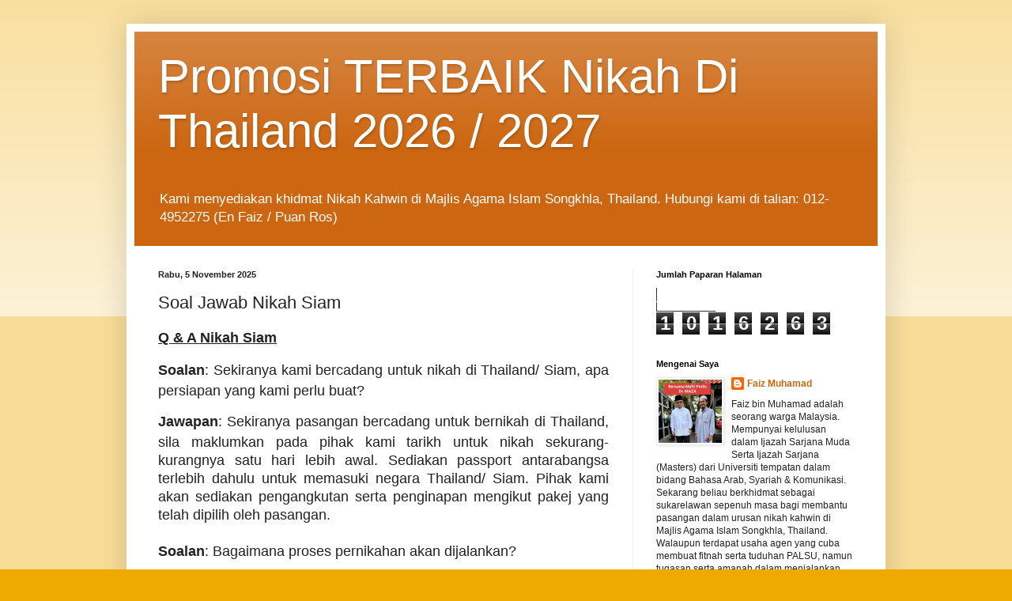

--- FILE ---
content_type: text/html; charset=UTF-8
request_url: https://www.nikahsiam-kahwinthailand.com/2014/03/soal-jawab-nikah-siam.html?showComment=1454297222469
body_size: 51260
content:
<!DOCTYPE html>
<html class='v2' dir='ltr' xmlns='http://www.w3.org/1999/xhtml' xmlns:b='http://www.google.com/2005/gml/b' xmlns:data='http://www.google.com/2005/gml/data' xmlns:expr='http://www.google.com/2005/gml/expr'>
<head>
<link href='https://www.blogger.com/static/v1/widgets/335934321-css_bundle_v2.css' rel='stylesheet' type='text/css'/>
<meta content='width=1100' name='viewport'/>
<meta content='text/html; charset=UTF-8' http-equiv='Content-Type'/>
<meta content='blogger' name='generator'/>
<link href='https://www.nikahsiam-kahwinthailand.com/favicon.ico' rel='icon' type='image/x-icon'/>
<link href='https://www.nikahsiam-kahwinthailand.com/2014/03/soal-jawab-nikah-siam.html' rel='canonical'/>
<link rel="alternate" type="application/atom+xml" title="Promosi TERBAIK Nikah Di Thailand 2026 / 2027 - Atom" href="https://www.nikahsiam-kahwinthailand.com/feeds/posts/default" />
<link rel="alternate" type="application/rss+xml" title="Promosi TERBAIK Nikah Di Thailand 2026 / 2027 - RSS" href="https://www.nikahsiam-kahwinthailand.com/feeds/posts/default?alt=rss" />
<link rel="service.post" type="application/atom+xml" title="Promosi TERBAIK Nikah Di Thailand 2026 / 2027 - Atom" href="https://www.blogger.com/feeds/4232341654572136802/posts/default" />

<link rel="alternate" type="application/atom+xml" title="Promosi TERBAIK Nikah Di Thailand 2026 / 2027 - Atom" href="https://www.nikahsiam-kahwinthailand.com/feeds/7233387366566856789/comments/default" />
<!--Can't find substitution for tag [blog.ieCssRetrofitLinks]-->
<meta content='https://www.nikahsiam-kahwinthailand.com/2014/03/soal-jawab-nikah-siam.html' property='og:url'/>
<meta content='Soal Jawab Nikah Siam' property='og:title'/>
<meta content='Kami Menguruskan Pasangan Nikah Kahwin di Thailand/ Nikah Kahwin di Siam/ Nikah Kahwin di Songkhla. Hubungi 012-4952275 Segera Untuk Tempahan Akhir!' property='og:description'/>
<meta content='Pakej Nikah Di Thailand 2017' name='description'/>
<meta content='Pakej Nikah Di Thailand 2017, kahwin di siam,kahwin di songkhla,kahwin di thailand,kahwin lari,kahwin senyap,nikah di siam,nikah di songkhla,nikah di thailand,nikah gantung,poligami,nikah sempadan,nikah tanpa wali' name='keywords'/>
<meta content='Pakej Lengkap Nikah Di Majlis Agama Islam Songkhla Termasuk Pengesahan Konsulat (Kedutaan) Malaysia. Hubungi 012-4952275!' name='author'/>
<title>Promosi TERBAIK Nikah Di Thailand 2026 / 2027: Soal Jawab Nikah Siam</title>
<style id='page-skin-1' type='text/css'><!--
/*
-----------------------------------------------
Blogger Template Style
Name:     Simple
Designer: Blogger
URL:      www.blogger.com
----------------------------------------------- */
/* Content
----------------------------------------------- */
body {
font: normal normal 12px Arial, Tahoma, Helvetica, FreeSans, sans-serif;
color: #222222;
background: #eeaa00 none repeat scroll top left;
padding: 0 40px 40px 40px;
}
html body .region-inner {
min-width: 0;
max-width: 100%;
width: auto;
}
h2 {
font-size: 22px;
}
a:link {
text-decoration:none;
color: #cc6611;
}
a:visited {
text-decoration:none;
color: #888888;
}
a:hover {
text-decoration:underline;
color: #ff9900;
}
.body-fauxcolumn-outer .fauxcolumn-inner {
background: transparent url(https://resources.blogblog.com/blogblog/data/1kt/simple/body_gradient_tile_light.png) repeat scroll top left;
_background-image: none;
}
.body-fauxcolumn-outer .cap-top {
position: absolute;
z-index: 1;
height: 400px;
width: 100%;
}
.body-fauxcolumn-outer .cap-top .cap-left {
width: 100%;
background: transparent url(https://resources.blogblog.com/blogblog/data/1kt/simple/gradients_light.png) repeat-x scroll top left;
_background-image: none;
}
.content-outer {
-moz-box-shadow: 0 0 40px rgba(0, 0, 0, .15);
-webkit-box-shadow: 0 0 5px rgba(0, 0, 0, .15);
-goog-ms-box-shadow: 0 0 10px #333333;
box-shadow: 0 0 40px rgba(0, 0, 0, .15);
margin-bottom: 1px;
}
.content-inner {
padding: 10px 10px;
}
.content-inner {
background-color: #ffffff;
}
/* Header
----------------------------------------------- */
.header-outer {
background: #cc6611 url(https://www.blogblog.com/1kt/simple/gradients_light.png) repeat-x scroll 0 -400px;
_background-image: none;
}
.Header h1 {
font: normal normal 60px Arial, Tahoma, Helvetica, FreeSans, sans-serif;
color: #ffffff;
text-shadow: 1px 2px 3px rgba(0, 0, 0, .2);
}
.Header h1 a {
color: #ffffff;
}
.Header .description {
font-size: 140%;
color: #ffffff;
}
.header-inner .Header .titlewrapper {
padding: 22px 30px;
}
.header-inner .Header .descriptionwrapper {
padding: 0 30px;
}
/* Tabs
----------------------------------------------- */
.tabs-inner .section:first-child {
border-top: 0 solid #eeeeee;
}
.tabs-inner .section:first-child ul {
margin-top: -0;
border-top: 0 solid #eeeeee;
border-left: 0 solid #eeeeee;
border-right: 0 solid #eeeeee;
}
.tabs-inner .widget ul {
background: #f5f5f5 url(https://resources.blogblog.com/blogblog/data/1kt/simple/gradients_light.png) repeat-x scroll 0 -800px;
_background-image: none;
border-bottom: 1px solid #eeeeee;
margin-top: 0;
margin-left: -30px;
margin-right: -30px;
}
.tabs-inner .widget li a {
display: inline-block;
padding: .6em 1em;
font: normal normal 14px Arial, Tahoma, Helvetica, FreeSans, sans-serif;
color: #999999;
border-left: 1px solid #ffffff;
border-right: 1px solid #eeeeee;
}
.tabs-inner .widget li:first-child a {
border-left: none;
}
.tabs-inner .widget li.selected a, .tabs-inner .widget li a:hover {
color: #000000;
background-color: #eeeeee;
text-decoration: none;
}
/* Columns
----------------------------------------------- */
.main-outer {
border-top: 0 solid #eeeeee;
}
.fauxcolumn-left-outer .fauxcolumn-inner {
border-right: 1px solid #eeeeee;
}
.fauxcolumn-right-outer .fauxcolumn-inner {
border-left: 1px solid #eeeeee;
}
/* Headings
----------------------------------------------- */
div.widget > h2,
div.widget h2.title {
margin: 0 0 1em 0;
font: normal bold 11px Arial, Tahoma, Helvetica, FreeSans, sans-serif;
color: #000000;
}
/* Widgets
----------------------------------------------- */
.widget .zippy {
color: #999999;
text-shadow: 2px 2px 1px rgba(0, 0, 0, .1);
}
.widget .popular-posts ul {
list-style: none;
}
/* Posts
----------------------------------------------- */
h2.date-header {
font: normal bold 11px Arial, Tahoma, Helvetica, FreeSans, sans-serif;
}
.date-header span {
background-color: transparent;
color: #222222;
padding: inherit;
letter-spacing: inherit;
margin: inherit;
}
.main-inner {
padding-top: 30px;
padding-bottom: 30px;
}
.main-inner .column-center-inner {
padding: 0 15px;
}
.main-inner .column-center-inner .section {
margin: 0 15px;
}
.post {
margin: 0 0 25px 0;
}
h3.post-title, .comments h4 {
font: normal normal 22px Arial, Tahoma, Helvetica, FreeSans, sans-serif;
margin: .75em 0 0;
}
.post-body {
font-size: 110%;
line-height: 1.4;
position: relative;
}
.post-body img, .post-body .tr-caption-container, .Profile img, .Image img,
.BlogList .item-thumbnail img {
padding: 2px;
background: #ffffff;
border: 1px solid #eeeeee;
-moz-box-shadow: 1px 1px 5px rgba(0, 0, 0, .1);
-webkit-box-shadow: 1px 1px 5px rgba(0, 0, 0, .1);
box-shadow: 1px 1px 5px rgba(0, 0, 0, .1);
}
.post-body img, .post-body .tr-caption-container {
padding: 5px;
}
.post-body .tr-caption-container {
color: #222222;
}
.post-body .tr-caption-container img {
padding: 0;
background: transparent;
border: none;
-moz-box-shadow: 0 0 0 rgba(0, 0, 0, .1);
-webkit-box-shadow: 0 0 0 rgba(0, 0, 0, .1);
box-shadow: 0 0 0 rgba(0, 0, 0, .1);
}
.post-header {
margin: 0 0 1.5em;
line-height: 1.6;
font-size: 90%;
}
.post-footer {
margin: 20px -2px 0;
padding: 5px 10px;
color: #666666;
background-color: #f9f9f9;
border-bottom: 1px solid #eeeeee;
line-height: 1.6;
font-size: 90%;
}
#comments .comment-author {
padding-top: 1.5em;
border-top: 1px solid #eeeeee;
background-position: 0 1.5em;
}
#comments .comment-author:first-child {
padding-top: 0;
border-top: none;
}
.avatar-image-container {
margin: .2em 0 0;
}
#comments .avatar-image-container img {
border: 1px solid #eeeeee;
}
/* Comments
----------------------------------------------- */
.comments .comments-content .icon.blog-author {
background-repeat: no-repeat;
background-image: url([data-uri]);
}
.comments .comments-content .loadmore a {
border-top: 1px solid #999999;
border-bottom: 1px solid #999999;
}
.comments .comment-thread.inline-thread {
background-color: #f9f9f9;
}
.comments .continue {
border-top: 2px solid #999999;
}
/* Accents
---------------------------------------------- */
.section-columns td.columns-cell {
border-left: 1px solid #eeeeee;
}
.blog-pager {
background: transparent none no-repeat scroll top center;
}
.blog-pager-older-link, .home-link,
.blog-pager-newer-link {
background-color: #ffffff;
padding: 5px;
}
.footer-outer {
border-top: 0 dashed #bbbbbb;
}
/* Mobile
----------------------------------------------- */
body.mobile  {
background-size: auto;
}
.mobile .body-fauxcolumn-outer {
background: transparent none repeat scroll top left;
}
.mobile .body-fauxcolumn-outer .cap-top {
background-size: 100% auto;
}
.mobile .content-outer {
-webkit-box-shadow: 0 0 3px rgba(0, 0, 0, .15);
box-shadow: 0 0 3px rgba(0, 0, 0, .15);
}
.mobile .tabs-inner .widget ul {
margin-left: 0;
margin-right: 0;
}
.mobile .post {
margin: 0;
}
.mobile .main-inner .column-center-inner .section {
margin: 0;
}
.mobile .date-header span {
padding: 0.1em 10px;
margin: 0 -10px;
}
.mobile h3.post-title {
margin: 0;
}
.mobile .blog-pager {
background: transparent none no-repeat scroll top center;
}
.mobile .footer-outer {
border-top: none;
}
.mobile .main-inner, .mobile .footer-inner {
background-color: #ffffff;
}
.mobile-index-contents {
color: #222222;
}
.mobile-link-button {
background-color: #cc6611;
}
.mobile-link-button a:link, .mobile-link-button a:visited {
color: #ffffff;
}
.mobile .tabs-inner .section:first-child {
border-top: none;
}
.mobile .tabs-inner .PageList .widget-content {
background-color: #eeeeee;
color: #000000;
border-top: 1px solid #eeeeee;
border-bottom: 1px solid #eeeeee;
}
.mobile .tabs-inner .PageList .widget-content .pagelist-arrow {
border-left: 1px solid #eeeeee;
}

--></style>
<style id='template-skin-1' type='text/css'><!--
body {
min-width: 960px;
}
.content-outer, .content-fauxcolumn-outer, .region-inner {
min-width: 960px;
max-width: 960px;
_width: 960px;
}
.main-inner .columns {
padding-left: 0;
padding-right: 310px;
}
.main-inner .fauxcolumn-center-outer {
left: 0;
right: 310px;
/* IE6 does not respect left and right together */
_width: expression(this.parentNode.offsetWidth -
parseInt("0") -
parseInt("310px") + 'px');
}
.main-inner .fauxcolumn-left-outer {
width: 0;
}
.main-inner .fauxcolumn-right-outer {
width: 310px;
}
.main-inner .column-left-outer {
width: 0;
right: 100%;
margin-left: -0;
}
.main-inner .column-right-outer {
width: 310px;
margin-right: -310px;
}
#layout {
min-width: 0;
}
#layout .content-outer {
min-width: 0;
width: 800px;
}
#layout .region-inner {
min-width: 0;
width: auto;
}
body#layout div.add_widget {
padding: 8px;
}
body#layout div.add_widget a {
margin-left: 32px;
}
--></style>
<link href='https://www.blogger.com/dyn-css/authorization.css?targetBlogID=4232341654572136802&amp;zx=34eeb682-13fd-4c4c-b2f8-021825855af7' media='none' onload='if(media!=&#39;all&#39;)media=&#39;all&#39;' rel='stylesheet'/><noscript><link href='https://www.blogger.com/dyn-css/authorization.css?targetBlogID=4232341654572136802&amp;zx=34eeb682-13fd-4c4c-b2f8-021825855af7' rel='stylesheet'/></noscript>
<meta name='google-adsense-platform-account' content='ca-host-pub-1556223355139109'/>
<meta name='google-adsense-platform-domain' content='blogspot.com'/>

</head>
<script>
  (function(i,s,o,g,r,a,m){i['GoogleAnalyticsObject']=r;i[r]=i[r]||function(){
  (i[r].q=i[r].q||[]).push(arguments)},i[r].l=1*new Date();a=s.createElement(o),
  m=s.getElementsByTagName(o)[0];a.async=1;a.src=g;m.parentNode.insertBefore(a,m)
  })(window,document,'script','https://www.google-analytics.com/analytics.js','ga');

  ga('create', 'UA-104481415-1', 'auto');
  ga('send', 'pageview');

</script>
<body class='loading variant-bold'>
<div class='navbar no-items section' id='navbar' name='Navbar'>
</div>
<div class='body-fauxcolumns'>
<div class='fauxcolumn-outer body-fauxcolumn-outer'>
<div class='cap-top'>
<div class='cap-left'></div>
<div class='cap-right'></div>
</div>
<div class='fauxborder-left'>
<div class='fauxborder-right'></div>
<div class='fauxcolumn-inner'>
</div>
</div>
<div class='cap-bottom'>
<div class='cap-left'></div>
<div class='cap-right'></div>
</div>
</div>
</div>
<div class='content'>
<div class='content-fauxcolumns'>
<div class='fauxcolumn-outer content-fauxcolumn-outer'>
<div class='cap-top'>
<div class='cap-left'></div>
<div class='cap-right'></div>
</div>
<div class='fauxborder-left'>
<div class='fauxborder-right'></div>
<div class='fauxcolumn-inner'>
</div>
</div>
<div class='cap-bottom'>
<div class='cap-left'></div>
<div class='cap-right'></div>
</div>
</div>
</div>
<div class='content-outer'>
<div class='content-cap-top cap-top'>
<div class='cap-left'></div>
<div class='cap-right'></div>
</div>
<div class='fauxborder-left content-fauxborder-left'>
<div class='fauxborder-right content-fauxborder-right'></div>
<div class='content-inner'>
<header>
<div class='header-outer'>
<div class='header-cap-top cap-top'>
<div class='cap-left'></div>
<div class='cap-right'></div>
</div>
<div class='fauxborder-left header-fauxborder-left'>
<div class='fauxborder-right header-fauxborder-right'></div>
<div class='region-inner header-inner'>
<div class='header section' id='header' name='Pengepala'><div class='widget Header' data-version='1' id='Header1'>
<div id='header-inner'>
<div class='titlewrapper'>
<h1 class='title'>
<a href='https://www.nikahsiam-kahwinthailand.com/'>
Promosi TERBAIK Nikah Di Thailand 2026 / 2027
</a>
</h1>
</div>
<div class='descriptionwrapper'>
<p class='description'><span>Kami menyediakan khidmat Nikah Kahwin di Majlis Agama Islam Songkhla, Thailand.
Hubungi kami di talian: 012-4952275 (En Faiz / Puan Ros)</span></p>
</div>
</div>
</div></div>
</div>
</div>
<div class='header-cap-bottom cap-bottom'>
<div class='cap-left'></div>
<div class='cap-right'></div>
</div>
</div>
</header>
<div class='tabs-outer'>
<div class='tabs-cap-top cap-top'>
<div class='cap-left'></div>
<div class='cap-right'></div>
</div>
<div class='fauxborder-left tabs-fauxborder-left'>
<div class='fauxborder-right tabs-fauxborder-right'></div>
<div class='region-inner tabs-inner'>
<div class='tabs no-items section' id='crosscol' name='Rentas Lajur'></div>
<div class='tabs no-items section' id='crosscol-overflow' name='Cross-Column 2'></div>
</div>
</div>
<div class='tabs-cap-bottom cap-bottom'>
<div class='cap-left'></div>
<div class='cap-right'></div>
</div>
</div>
<div class='main-outer'>
<div class='main-cap-top cap-top'>
<div class='cap-left'></div>
<div class='cap-right'></div>
</div>
<div class='fauxborder-left main-fauxborder-left'>
<div class='fauxborder-right main-fauxborder-right'></div>
<div class='region-inner main-inner'>
<div class='columns fauxcolumns'>
<div class='fauxcolumn-outer fauxcolumn-center-outer'>
<div class='cap-top'>
<div class='cap-left'></div>
<div class='cap-right'></div>
</div>
<div class='fauxborder-left'>
<div class='fauxborder-right'></div>
<div class='fauxcolumn-inner'>
</div>
</div>
<div class='cap-bottom'>
<div class='cap-left'></div>
<div class='cap-right'></div>
</div>
</div>
<div class='fauxcolumn-outer fauxcolumn-left-outer'>
<div class='cap-top'>
<div class='cap-left'></div>
<div class='cap-right'></div>
</div>
<div class='fauxborder-left'>
<div class='fauxborder-right'></div>
<div class='fauxcolumn-inner'>
</div>
</div>
<div class='cap-bottom'>
<div class='cap-left'></div>
<div class='cap-right'></div>
</div>
</div>
<div class='fauxcolumn-outer fauxcolumn-right-outer'>
<div class='cap-top'>
<div class='cap-left'></div>
<div class='cap-right'></div>
</div>
<div class='fauxborder-left'>
<div class='fauxborder-right'></div>
<div class='fauxcolumn-inner'>
</div>
</div>
<div class='cap-bottom'>
<div class='cap-left'></div>
<div class='cap-right'></div>
</div>
</div>
<!-- corrects IE6 width calculation -->
<div class='columns-inner'>
<div class='column-center-outer'>
<div class='column-center-inner'>
<div class='main section' id='main' name='Utama'><div class='widget Blog' data-version='1' id='Blog1'>
<div class='blog-posts hfeed'>

          <div class="date-outer">
        
<h2 class='date-header'><span>Rabu, 5 November 2025</span></h2>

          <div class="date-posts">
        
<div class='post-outer'>
<div class='post hentry uncustomized-post-template' itemprop='blogPost' itemscope='itemscope' itemtype='http://schema.org/BlogPosting'>
<meta content='4232341654572136802' itemprop='blogId'/>
<meta content='7233387366566856789' itemprop='postId'/>
<a name='7233387366566856789'></a>
<h3 class='post-title entry-title' itemprop='name'>
Soal Jawab Nikah Siam
</h3>
<div class='post-header'>
<div class='post-header-line-1'></div>
</div>
<div class='post-body entry-content' id='post-body-7233387366566856789' itemprop='description articleBody'>
<div data-mce-style="text-align: justify;" style="line-height: 23.8px; margin-bottom: 0.825em; text-align: justify;">
<div style="color: #222222;">
<strong style="font-style: inherit; line-height: 1.7;"><u><span face="&quot;arial&quot; , &quot;helvetica&quot; , sans-serif" style="font-size: large;">Q &amp; A Nikah Siam</span></u></strong></div>
</div>
<div data-mce-style="text-align: justify;" style="color: #222222; line-height: 23.8px; margin-bottom: 0.825em; text-align: justify;">
<span face="&quot;arial&quot; , &quot;helvetica&quot; , sans-serif" style="font-size: large;"><strong style="font-style: inherit; line-height: 1.7;">Soalan</strong>: Sekiranya kami bercadang untuk nikah di Thailand/ Siam, apa persiapan yang kami perlu buat?</span></div>
<div data-mce-style="text-align: justify;" style="color: #222222; margin-bottom: 0.825em; text-align: justify;">
<span face="&quot;arial&quot; , &quot;helvetica&quot; , sans-serif" style="font-size: large; line-height: 23.8px;"><strong style="font-style: inherit; line-height: 1.7;">Jawapan</strong>: Sekiranya pasangan bercadang untuk bernikah di Thailand, sila maklumkan pada pihak kami tarikh untuk nikah sekurang-kurangnya satu hari lebih awal. Sediakan passport antarabangsa terlebih dahulu untuk memasuki negara Thailand/ Siam. Pihak kami akan sediakan pengangkutan serta penginapan mengikut pakej yang telah dipilih oleh pasangan.</span><br />
<span face="&quot;arial&quot; , &quot;helvetica&quot; , sans-serif" style="font-size: large; line-height: 23.8px;"><br /></span>
<span style="font-size: large; line-height: 23.8px;"><span style="line-height: 115%;"><span face="&quot;arial&quot; , &quot;helvetica&quot; , sans-serif"><b>Soalan</b>: Bagaimana proses
pernikahan akan dijalankan?</span></span></span><br />
<span style="font-size: large; line-height: 23.8px;"><span style="line-height: 115%;"><span face="&quot;arial&quot; , &quot;helvetica&quot; , sans-serif"><br /></span></span><span style="line-height: 115%;"><span face="&quot;arial&quot; , &quot;helvetica&quot; , sans-serif"><b>Jawapan</b>: Pasangan akan dibawa
dari Imigresen Bukit Kayu Hitam menuju ke Majlis Agama Islam
Songkhla. Urusan akad nikah adalah dalam Bahasa Melayu dan lafaz akad nikah juga adalah seperti majlis akad nikah di Malaysia. Selesai urusan nikah, pasangan akan terus dibawa ke
Pejabat Konsulat Malaysia di Songkhla, kemudian bermalam di Hatyai atau
Songkhla. Keesokan harinya kami akan menjemput pasangan dari hotel dan terus ke
Pejabat Konsulat Malaysia untuk mengambil surat pengesahan. Setelah selesai
semua urusan, pasangan akan pulang semula ke Malaysia bersama kami.</span></span></span><span class="Apple-style-span" face="&quot;arial&quot; , &quot;helvetica&quot; , sans-serif" style="font-size: medium;"><span class="Apple-style-span" style="line-height: 20px;"><br /></span></span>
<strong style="font-family: Arial, Helvetica, sans-serif; font-size: x-large; font-style: inherit; line-height: 1.7;"><br /></strong>
<strong style="font-family: Arial, Helvetica, sans-serif; font-size: x-large; font-style: inherit; line-height: 1.7;">Soalan</strong><span face="&quot;arial&quot; , &quot;helvetica&quot; , sans-serif" style="font-size: large; line-height: 23.8px;">: Berapakah harga untuk pakej pernikahan di Thailand/ Siam?</span></div>
<div data-mce-style="text-align: justify;" style="color: #222222; line-height: 23.8px; margin-bottom: 0.825em; text-align: justify;">
<span face="&quot;arial&quot; , &quot;helvetica&quot; , sans-serif" style="font-size: large;"><strong style="font-style: inherit; line-height: 1.7;">Jawapan</strong>: Untuk PAKEJ 2 Hari 1 Malam bagi pernikahan di Thailand, kami kenakan bayaran sebanyak Rm1,800. Bayaran ini adalah termasuk kos pengangkutan &amp; penginapan, bayaran di Majlis Agama Islam Thailand, bayaran di Pejabat Konsulat, fotostat dokumen serta makan tengah hari untuk pasangan. Termasuk semua bayaran berkaitan urusan pernikahan. Tiada sebarang bayaran tambahan.&nbsp;</span></div>
<div data-mce-style="text-align: justify;" style="color: #222222; line-height: 23.8px; margin-bottom: 0.825em; text-align: justify;">
<span face="&quot;arial&quot; , &quot;helvetica&quot; , sans-serif" style="font-size: large;"><strong style="font-style: inherit; line-height: 1.7;">Soalan</strong>: Sekiranya kami memilih untuk pakej nikah balik hari pula, berapa bayarannya?</span></div>
<div data-mce-style="text-align: justify;" style="color: #222222; line-height: 23.8px; margin-bottom: 0.825em; text-align: justify;">
<span face="&quot;arial&quot; , &quot;helvetica&quot; , sans-serif" style="font-size: large;"><strong style="font-style: inherit; line-height: 1.7;">Jawapan</strong>: Untuk PAKEJ 1 Hari&nbsp;kami kenakan bayaran sebanyak Rm1,300.</span><span face="&quot;arial&quot; , &quot;helvetica&quot; , sans-serif" style="font-size: large;">&nbsp;Tiada sebarang bayaran tambahan.</span><br />
<span face="&quot;arial&quot; , &quot;helvetica&quot; , sans-serif" style="font-size: large;"><br /></span>
<strong style="font-family: Arial, Helvetica, sans-serif; font-size: x-large; font-style: inherit; line-height: 1.7;">Soalan</strong><span face="&quot;arial&quot; , &quot;helvetica&quot; , sans-serif" style="font-size: large; line-height: 23.8px;">: Bolehkah kami dapatkan sijil nikah &amp; surat pengesahan konsulat dalam masa satu hari?</span></div>
<div data-mce-style="text-align: justify;" style="color: #222222; line-height: 23.8px; margin-bottom: 0.825em; text-align: justify;">
<span face="&quot;arial&quot; , &quot;helvetica&quot; , sans-serif" style="font-size: large;"><strong style="font-style: inherit; line-height: 1.7;">Jawapan</strong>: Tidak boleh. Urusan nikah boleh selesai dalam masa satu hari sahaja. Namun, Pejabat Konsulat meletakkan syarat bahawa setiap surat pengesahan nikah hanya akan dikeluarkan dalam masa dua hari bekerja. Sekiranya borang permohonan dihantar pada hari Isnin, surat pengesahan tersebut boleh diambil pada hari Selasa keesokan harinya. Sekiranya borang permohonan dihantar pada hari Jumaat, maka pasangan perlu menunggu sehingga hari Isnin untuk mendapatkan surat pengesahan konsulat tersebut.</span></div>
<div data-mce-style="text-align: justify;" style="color: #222222; line-height: 23.8px; margin-bottom: 0.825em; text-align: justify;">
<span face="&quot;arial&quot; , &quot;helvetica&quot; , sans-serif" style="font-size: large;"><strong style="font-style: inherit; line-height: 1.7;">Soalan</strong>: Bolehkah kami bernikah pada hari Sabtu, Ahad atau Cuti Umum?</span></div>
<div data-mce-style="text-align: justify;" style="color: #222222; line-height: 23.8px; margin-bottom: 0.825em; text-align: justify;">
<span face="&quot;arial&quot; , &quot;helvetica&quot; , sans-serif" style="font-size: large;"><strong style="font-style: inherit; line-height: 1.7;">Jawapan</strong>: Boleh. Pasangan boleh memilih untuk pakej nikah balik hari yang sama. Selepas selesai urusan nikah, pasangan boleh terus pulang ke Malaysia. Semua dokumen nikah yang asal boleh di bawa pulang bersama.</span></div>
<div data-mce-style="text-align: justify;" style="color: #222222; line-height: 23.8px; margin-bottom: 0.825em; text-align: justify;">
<span face="&quot;arial&quot; , &quot;helvetica&quot; , sans-serif" style="font-size: large;"><strong style="font-style: inherit; line-height: 1.7;">Soalan</strong>: Bolehkah kami bernikah di Thailand/ Siam dan kami tidak mahu mendaftarkan pernikahan kami di Malaysia?</span></div>
<div data-mce-style="text-align: justify;" style="color: #222222; line-height: 23.8px; margin-bottom: 0.825em; text-align: justify;">
<span face="&quot;arial&quot; , &quot;helvetica&quot; , sans-serif" style="font-size: large;"><strong style="font-style: inherit; line-height: 1.7;">Jawapan</strong>: Boleh. Namun, pasangan dinasihatkan untuk mendaftar di Malaysia untuk jaminan masa hadapan suami isteri serta anak-anak (pembahagian nafkah, harta pusaka dan sebagainya). Pendaftaran nikah luar negara boleh di buat pada bila-bila masa sahaja.</span></div>
<div data-mce-style="text-align: justify;" style="color: #222222; line-height: 23.8px; margin-bottom: 0.825em; text-align: justify;">
<span face="&quot;arial&quot; , &quot;helvetica&quot; , sans-serif" style="font-size: large;"><strong style="font-style: inherit; line-height: 1.7;">Soalan</strong>: Bagaimana prosedur pendaftaran nikah di Malaysia? Adakah kami perlu bayar denda?</span></div>
<div data-mce-style="text-align: justify;" style="color: #222222; line-height: 23.8px; margin-bottom: 0.825em; text-align: justify;">
<span face="&quot;arial&quot; , &quot;helvetica&quot; , sans-serif" style="font-size: large;"><strong style="font-style: inherit; line-height: 1.7;">Jawapan</strong>: Untuk proses pendaftaran nikah di Malaysia, pasangan perlu hadir ke Mahkamah Rendah Syariah (bagi kes pernikahan pertama) atau ke Mahkamah Tinggi Syariah (bagi kes poligami) untuk urusan pengesahan nikah luar negara. Setelah selesai urusan perbicaraan, mahkamah akan mengeluarkan surat perintah untuk tujuan pendaftaran. Sila bawa perintah mahkamah tersebut ke Pejabat Agama Islam Daerah untuk tujuan pendaftaran. Bawa bersama semua dokumen yang asal. Sementara denda pula bergantung kepada pihak pendakwaan. Sekiranya pendakwaan dibuat, pasangan perlu membayar denda. Sekiranya tidak ada sebarang pendakwaan dibuat, pasangan tidak akan dikenakan sebarang denda. Semua ini bergantung kepada pihak pendakwaan.</span></div>
<div data-mce-style="text-align: justify;" style="color: #222222; line-height: 23.8px; margin-bottom: 0.825em; text-align: justify;">
<span face="&quot;arial&quot; , &quot;helvetica&quot; , sans-serif" style="font-size: large;"><strong style="font-style: inherit; line-height: 1.7;">Soalan</strong>: Adakah kemungkinan pernikahan di Thailand/ Siam tidak sah?</span></div>
<div data-mce-style="text-align: justify;" style="color: #222222; line-height: 23.8px; margin-bottom: 0.825em; text-align: justify;">
<span face="&quot;arial&quot; , &quot;helvetica&quot; , sans-serif" style="font-size: large;"><strong style="font-style: inherit; line-height: 1.7;">Jawapan</strong>: Kemungkinan besar pernikahan adalah tidak sah sekiranya pasangan tersebut dinikahkan oleh Imam Jurunikah yang tidak mendapat pengiktirafan dari kerajaan Malaysia ataupun pernikahan tersebut dilangsungkan di luar Majlis Agama Islam Thailand yang diikttiraf (Songkhla, Satun, Pattani, Yala &amp; Narathiwat sahaja). Pasangan perlu memastikan bahawa Imam Jurunikah tersebut mendapat pengiktirafan dari kerajaan Malaysia (senarai Imam Jurunikah tersebut boleh didapati di Jabatan Agama Islam Negeri-Negeri serta Mahkamah Syariah seluruh Malaysia).</span><br />
<span face="&quot;arial&quot; , &quot;helvetica&quot; , sans-serif" style="font-size: large;"><br /></span>
<br />
<div class="MsoNormal" style="background-color: white; background-position: initial initial; background-repeat: initial initial; line-height: 19.2pt; margin-bottom: 0.0001pt;">
<span style="font-size: large;"><b><span face="&quot;arial&quot; , sans-serif">Soalan:</span></b><span face="&quot;arial&quot; , sans-serif" style="color: #333333;">&nbsp;Adakah akad
nikah boleh dilakukan dua kali dengan pasangan yang sama. Contohnya begini; Saya
dan pasangan telah bernikah di luar negara dan perkara ini tidak diketahui oleh
keluarga kami. Jadi, kami telah bernikah sekali lagi di tanah air agar rahsia
kami tidak diketahui oleh keluarga kami. Adakah kami boleh melakukan akad nikah
dua kali?<o:p></o:p></span></span></div>
<div class="MsoNormal" style="background-color: white; background-position: initial initial; background-repeat: initial initial; line-height: 19.2pt; margin-bottom: 0.0001pt;">
<br /></div>
<span style="font-size: large;"><b><span face="&quot;arial&quot; , sans-serif" style="line-height: 115%;">Jawapan:</span></b><span face="&quot;arial&quot; , sans-serif" style="line-height: 115%;"> </span><span face="&quot;arial&quot; , sans-serif" style="color: #333333; line-height: 115%;">Menurut fatwa ulamak, tidak ada tegahan untuk mengulangi aqad yang telah
sah sama ada untuk tujuan pengisytiharan, memenuhi prosedur rasmi atau
sebagainya. Para fuqahak dalam kitab-kitab Fiqh, dalam bab mahar (mas kahwin);
mereka membahaskan mahar yang mana yang akan dipakai jika ada dua mahar berbeza
yang disebut; satu dalam aqad yang dibuat secara tertutup dan satu dalam dalam
aqad secara terbuka. Sebagai contohnya, pandangan dalam mazhab Syafi&#8217;ie; jika
kali pertama &#8216;aqad dijalankan secara tertutup dengan menyebut mahar RM1000 dan
kemudian diulangi aqad secara terbuka (untuk pengisytiharan) dengan menyebut
mahar RM2000, mahar yang dipakai ialah yang disebut dalam aqad pertama iaitu
RM1000&#8221;. (al-Fiqh &#8216;Ala al-Mazahib al-Arba&#8217;ah, 4/161). Para fuqahak dalam
perbahasan tersebut tidak mempersoalkan tentang pengulangan aqad, tetapi
mempersoalkan tentang mahar mana yang hendak dipakai. Ini memberi maksud bahawa
mereka mensepakati bahawa pengulangan aqad tidak dilarang atau ditegah oleh
Syarak.</span></span><br />
<span style="font-size: large;"><span face="&quot;arial&quot; , sans-serif" style="color: #333333; line-height: 115%;"><br /></span><span face="&quot;arial&quot; , sans-serif" style="line-height: 115%;"><b>Soalan</b>: Sekiranya kami
pulang ke Malaysia hanya dengan sijil nikah dari Siam / Thailand, adakah kami
boleh ditangkap khalwat?</span></span><br />
<span style="font-size: large;"><span face="&quot;arial&quot; , sans-serif" style="line-height: 115%;"><br /></span><span face="&quot;arial&quot; , sans-serif" style="line-height: 115%;"><b>Jawapan</b>: Pasangan yang
mempunyai sijil nikah yang sah tidak boleh disabitkan atas kesalahan khalwat.
Berdasarkan pengalaman saya semasa berkhidmat di Bahagian Penguatkuasa, Jabatan
Kemajuan Islam Malaysia (Jakim), kes khalwat hanya boleh disabitkan sekiranya
mana-mana pasangan yang berdua-duaan tanpa apa-apa dokumen nikah yang sah. Bagi
pasangan yang mempunyai sijil nikah yang sah dari dalam negara (Malaysia) atau
luar negara (Thailand, Indonesia &amp; sebagainya) tidak boleh sama sekali
disabitkan atas kesalahan khalwat.</span></span></div>
<div data-mce-style="text-align: justify;" style="color: #222222; line-height: 23.8px; margin-bottom: 0.825em; text-align: justify;">
<em style="-webkit-transition: opacity 0.3s linear; background-color: white; border: 0px; color: #444444; line-height: 23.996px; margin: 0px; outline: 0px; padding: 0px; transition: opacity 0.3s linear 0s; vertical-align: baseline;"><span face="&quot;arial&quot; , &quot;helvetica&quot; , sans-serif" style="font-size: large;">Sebarang kemusykilan lain boleh dikemukan melalui panggilan telefon atau khidmat pesanan ringkas di talian +6 012-4952275 (</span></em><em style="background-color: white; border: 0px; color: #444444; line-height: 23.996px; margin: 0px; outline: 0px; padding: 0px; transition: all 0.3s linear 0s; vertical-align: baseline;"><span face="&quot;arial&quot; , &quot;helvetica&quot; , sans-serif" style="font-size: large;">Puan Ros /&nbsp;</span></em><em style="background-color: white; border: 0px; color: #444444; line-height: 23.996px; margin: 0px; outline: 0px; padding: 0px; transition: all 0.3s linear 0s; vertical-align: baseline;"><span face="&quot;arial&quot; , &quot;helvetica&quot; , sans-serif" style="font-size: large;">Encik Faiz)</span></em></div>
<div data-mce-style="text-align: justify;" style="line-height: 23.8px; margin-bottom: 0.825em; text-align: justify;">
<div style="color: #222222;">
<strong style="font-style: inherit; line-height: 1.7;"><span face="&quot;arial&quot; , &quot;helvetica&quot; , sans-serif" style="font-size: large;">***Semoga Usaha Kita Ke Arah Ketaqwaan Diterima Oleh Allah Subhanahu Wa Taala***</span></strong></div>
<br />
<div style="color: #222222;">
<span style="color: black; text-align: left;">Tags: kahwin di siam, kahwin di songkhla, kahwin di thailand, kahwin lari, kahwin senyap, nikah di siam, nikah di songkhla, nikah di thailand, nikah gantung, nikah sempadan, nikah tanpa wali, poligami.</span></div>
</div>
<div style='clear: both;'></div>
</div>
<div class='post-footer'>
<div class='post-footer-line post-footer-line-1'>
<span class='post-author vcard'>
Dicatat oleh
<span class='fn' itemprop='author' itemscope='itemscope' itemtype='http://schema.org/Person'>
<meta content='https://www.blogger.com/profile/14343320920187587003' itemprop='url'/>
<a class='g-profile' href='https://www.blogger.com/profile/14343320920187587003' rel='author' title='author profile'>
<span itemprop='name'>Faiz Muhamad</span>
</a>
</span>
</span>
<span class='post-timestamp'>
di
<meta content='https://www.nikahsiam-kahwinthailand.com/2014/03/soal-jawab-nikah-siam.html' itemprop='url'/>
<a class='timestamp-link' href='https://www.nikahsiam-kahwinthailand.com/2014/03/soal-jawab-nikah-siam.html' rel='bookmark' title='permanent link'><abbr class='published' itemprop='datePublished' title='2025-11-05T07:00:00-08:00'>7:00&#8239;PG</abbr></a>
</span>
<span class='post-comment-link'>
</span>
<span class='post-icons'>
<span class='item-control blog-admin pid-394163507'>
<a href='https://www.blogger.com/post-edit.g?blogID=4232341654572136802&postID=7233387366566856789&from=pencil' title='Edit Catatan'>
<img alt='' class='icon-action' height='18' src='https://resources.blogblog.com/img/icon18_edit_allbkg.gif' width='18'/>
</a>
</span>
</span>
<div class='post-share-buttons goog-inline-block'>
<a class='goog-inline-block share-button sb-email' href='https://www.blogger.com/share-post.g?blogID=4232341654572136802&postID=7233387366566856789&target=email' target='_blank' title='E-melkan Ini'><span class='share-button-link-text'>E-melkan Ini</span></a><a class='goog-inline-block share-button sb-blog' href='https://www.blogger.com/share-post.g?blogID=4232341654572136802&postID=7233387366566856789&target=blog' onclick='window.open(this.href, "_blank", "height=270,width=475"); return false;' target='_blank' title='BlogThis!'><span class='share-button-link-text'>BlogThis!</span></a><a class='goog-inline-block share-button sb-twitter' href='https://www.blogger.com/share-post.g?blogID=4232341654572136802&postID=7233387366566856789&target=twitter' target='_blank' title='Kongsi pada X'><span class='share-button-link-text'>Kongsi pada X</span></a><a class='goog-inline-block share-button sb-facebook' href='https://www.blogger.com/share-post.g?blogID=4232341654572136802&postID=7233387366566856789&target=facebook' onclick='window.open(this.href, "_blank", "height=430,width=640"); return false;' target='_blank' title='Kongsi ke Facebook'><span class='share-button-link-text'>Kongsi ke Facebook</span></a><a class='goog-inline-block share-button sb-pinterest' href='https://www.blogger.com/share-post.g?blogID=4232341654572136802&postID=7233387366566856789&target=pinterest' target='_blank' title='Kongsi ke Pinterest'><span class='share-button-link-text'>Kongsi ke Pinterest</span></a>
</div>
</div>
<div class='post-footer-line post-footer-line-2'>
<span class='post-labels'>
</span>
</div>
<div class='post-footer-line post-footer-line-3'>
<span class='post-location'>
</span>
</div>
</div>
</div>
<div class='comments' id='comments'>
<a name='comments'></a>
<h4>544 ulasan:</h4>
<span class='paging-control-container'>
1 &ndash; 200 daripada 544

            &#160;
            <a class='paging-control' href='https://www.nikahsiam-kahwinthailand.com/2014/03/soal-jawab-nikah-siam.html?commentPage=2'>Terbaru&rsaquo;</a>
            &#160;
            <a class='paging-control' href='https://www.nikahsiam-kahwinthailand.com/2014/03/soal-jawab-nikah-siam.html?commentPage=3'>Baru&raquo;</a>
</span>
<div id='Blog1_comments-block-wrapper'>
<dl class='avatar-comment-indent' id='comments-block'>
<dt class='comment-author ' id='c1452422080165217476'>
<a name='c1452422080165217476'></a>
<div class="avatar-image-container avatar-stock"><span dir="ltr"><a href="https://www.blogger.com/profile/08241085732108020567" target="" rel="nofollow" onclick="" class="avatar-hovercard" id="av-1452422080165217476-08241085732108020567"><img src="//www.blogger.com/img/blogger_logo_round_35.png" width="35" height="35" alt="" title="Unknown">

</a></span></div>
<a href='https://www.blogger.com/profile/08241085732108020567' rel='nofollow'>Unknown</a>
berkata...
</dt>
<dd class='comment-body' id='Blog1_cmt-1452422080165217476'>
<p>
Alhmdulilah..sy dan istri selamat bernikah..dan jutaan trima kasih pada ustaz faiz...<br /><br />
</p>
</dd>
<dd class='comment-footer'>
<span class='comment-timestamp'>
<a href='https://www.nikahsiam-kahwinthailand.com/2014/03/soal-jawab-nikah-siam.html?showComment=1416067115789#c1452422080165217476' title='comment permalink'>
15 November 2014 pada 7:58&#8239;PG
</a>
<span class='item-control blog-admin pid-668267158'>
<a class='comment-delete' href='https://www.blogger.com/comment/delete/4232341654572136802/1452422080165217476' title='Padam Ulasan'>
<img src='https://resources.blogblog.com/img/icon_delete13.gif'/>
</a>
</span>
</span>
</dd>
<dt class='comment-author ' id='c332813016073843056'>
<a name='c332813016073843056'></a>
<div class="avatar-image-container avatar-stock"><span dir="ltr"><a href="http://haslizamjohar.com/" target="" rel="nofollow" onclick=""><img src="//resources.blogblog.com/img/blank.gif" width="35" height="35" alt="" title="haslizam">

</a></span></div>
<a href='http://haslizamjohar.com/' rel='nofollow'>haslizam</a>
berkata...
</dt>
<dd class='comment-body' id='Blog1_cmt-332813016073843056'>
<p>
Ulasan yang lengkap harap pasangan mendaftarkan perkahwinan di Malaysia utk elak masalah di kemudian hari..
</p>
</dd>
<dd class='comment-footer'>
<span class='comment-timestamp'>
<a href='https://www.nikahsiam-kahwinthailand.com/2014/03/soal-jawab-nikah-siam.html?showComment=1426149006296#c332813016073843056' title='comment permalink'>
12 Mac 2015 pada 1:30&#8239;PG
</a>
<span class='item-control blog-admin pid-2017635373'>
<a class='comment-delete' href='https://www.blogger.com/comment/delete/4232341654572136802/332813016073843056' title='Padam Ulasan'>
<img src='https://resources.blogblog.com/img/icon_delete13.gif'/>
</a>
</span>
</span>
</dd>
<dt class='comment-author blog-author' id='c6283706314227390021'>
<a name='c6283706314227390021'></a>
<div class="avatar-image-container vcard"><span dir="ltr"><a href="https://www.blogger.com/profile/14343320920187587003" target="" rel="nofollow" onclick="" class="avatar-hovercard" id="av-6283706314227390021-14343320920187587003"><img src="https://resources.blogblog.com/img/blank.gif" width="35" height="35" class="delayLoad" style="display: none;" longdesc="//blogger.googleusercontent.com/img/b/R29vZ2xl/AVvXsEgDJWu0_TBkKp7CsCo8D3MFwzSj5DOl7lWpKEBgl7hMYmpqhggOJjwDKkb4ORHEJRj5ycpRfTjldutNNi9jJbAZgvg3Jfj3RoDRMGETq-tTJzMxE6Y-fBTDzqUC-NcXVV1F-tDv2c1kKPVlvRE-vQz8gkK_q60k8wwnShaE7IdCCME9pnQ/s45/Ustaz%20Faiz%20Bersama%20Mufti%20Perlis.jpg" alt="" title="Faiz Muhamad">

<noscript><img src="//blogger.googleusercontent.com/img/b/R29vZ2xl/AVvXsEgDJWu0_TBkKp7CsCo8D3MFwzSj5DOl7lWpKEBgl7hMYmpqhggOJjwDKkb4ORHEJRj5ycpRfTjldutNNi9jJbAZgvg3Jfj3RoDRMGETq-tTJzMxE6Y-fBTDzqUC-NcXVV1F-tDv2c1kKPVlvRE-vQz8gkK_q60k8wwnShaE7IdCCME9pnQ/s45/Ustaz%20Faiz%20Bersama%20Mufti%20Perlis.jpg" width="35" height="35" class="photo" alt=""></noscript></a></span></div>
<a href='https://www.blogger.com/profile/14343320920187587003' rel='nofollow'>Faiz Muhamad</a>
berkata...
</dt>
<dd class='comment-body' id='Blog1_cmt-6283706314227390021'>
<p>
Alhamdulillah. Sejak akhir2 ni ramai pasangan yg dah mula sedar pentingnya daftar nikah di malaysia. Ini yg akan membezakan sama ada pernikahan mereka benar2 sah dari segi syarak @ tidak. Bagi yg belum mendaftar, jangan ditangguh2. Prosedur daftar nikah siam skrg dah tak susah macam dulu lg. Berita baik utk pasangan yg nikah di siam...
</p>
</dd>
<dd class='comment-footer'>
<span class='comment-timestamp'>
<a href='https://www.nikahsiam-kahwinthailand.com/2014/03/soal-jawab-nikah-siam.html?showComment=1426172967028#c6283706314227390021' title='comment permalink'>
12 Mac 2015 pada 8:09&#8239;PG
</a>
<span class='item-control blog-admin pid-394163507'>
<a class='comment-delete' href='https://www.blogger.com/comment/delete/4232341654572136802/6283706314227390021' title='Padam Ulasan'>
<img src='https://resources.blogblog.com/img/icon_delete13.gif'/>
</a>
</span>
</span>
</dd>
<dt class='comment-author ' id='c4135947590262272735'>
<a name='c4135947590262272735'></a>
<div class="avatar-image-container avatar-stock"><span dir="ltr"><a href="https://www.blogger.com/profile/07562994330393892083" target="" rel="nofollow" onclick="" class="avatar-hovercard" id="av-4135947590262272735-07562994330393892083"><img src="//www.blogger.com/img/blogger_logo_round_35.png" width="35" height="35" alt="" title="Unknown">

</a></span></div>
<a href='https://www.blogger.com/profile/07562994330393892083' rel='nofollow'>Unknown</a>
berkata...
</dt>
<dd class='comment-body' id='Blog1_cmt-4135947590262272735'>
<p>
Salam alaik .ustaz ,benarkan kalau kita daftarkan di konsulat , ianya akan ada dalam data jabatan agama di malaysia juga ? Dan sekaligus akad kedua takboleh dilakukan ? Ataupun tiada link antara jab agama di sana dan di malaysia ?
</p>
</dd>
<dd class='comment-footer'>
<span class='comment-timestamp'>
<a href='https://www.nikahsiam-kahwinthailand.com/2014/03/soal-jawab-nikah-siam.html?showComment=1441647183125#c4135947590262272735' title='comment permalink'>
7 September 2015 pada 10:33&#8239;PG
</a>
<span class='item-control blog-admin pid-1299275889'>
<a class='comment-delete' href='https://www.blogger.com/comment/delete/4232341654572136802/4135947590262272735' title='Padam Ulasan'>
<img src='https://resources.blogblog.com/img/icon_delete13.gif'/>
</a>
</span>
</span>
</dd>
<dt class='comment-author blog-author' id='c4903113392827308037'>
<a name='c4903113392827308037'></a>
<div class="avatar-image-container vcard"><span dir="ltr"><a href="https://www.blogger.com/profile/14343320920187587003" target="" rel="nofollow" onclick="" class="avatar-hovercard" id="av-4903113392827308037-14343320920187587003"><img src="https://resources.blogblog.com/img/blank.gif" width="35" height="35" class="delayLoad" style="display: none;" longdesc="//blogger.googleusercontent.com/img/b/R29vZ2xl/AVvXsEgDJWu0_TBkKp7CsCo8D3MFwzSj5DOl7lWpKEBgl7hMYmpqhggOJjwDKkb4ORHEJRj5ycpRfTjldutNNi9jJbAZgvg3Jfj3RoDRMGETq-tTJzMxE6Y-fBTDzqUC-NcXVV1F-tDv2c1kKPVlvRE-vQz8gkK_q60k8wwnShaE7IdCCME9pnQ/s45/Ustaz%20Faiz%20Bersama%20Mufti%20Perlis.jpg" alt="" title="Faiz Muhamad">

<noscript><img src="//blogger.googleusercontent.com/img/b/R29vZ2xl/AVvXsEgDJWu0_TBkKp7CsCo8D3MFwzSj5DOl7lWpKEBgl7hMYmpqhggOJjwDKkb4ORHEJRj5ycpRfTjldutNNi9jJbAZgvg3Jfj3RoDRMGETq-tTJzMxE6Y-fBTDzqUC-NcXVV1F-tDv2c1kKPVlvRE-vQz8gkK_q60k8wwnShaE7IdCCME9pnQ/s45/Ustaz%20Faiz%20Bersama%20Mufti%20Perlis.jpg" width="35" height="35" class="photo" alt=""></noscript></a></span></div>
<a href='https://www.blogger.com/profile/14343320920187587003' rel='nofollow'>Faiz Muhamad</a>
berkata...
</dt>
<dd class='comment-body' id='Blog1_cmt-4903113392827308037'>
<p>
Waalaikumussalam. Buat masa ini, rekod di Pejabat Konsul Malaysia tak ada link dengan Jabatan Agama di Malaysia. Pejabat Agama tak dapat kesan kecuali lepas buat pengesahan &amp; daftar di Malaysia. Untuk akad nikah kali kedua tak jadi masalah, selagi pasangan belum daftar nikah dalam Malaysia.
</p>
</dd>
<dd class='comment-footer'>
<span class='comment-timestamp'>
<a href='https://www.nikahsiam-kahwinthailand.com/2014/03/soal-jawab-nikah-siam.html?showComment=1442540737618#c4903113392827308037' title='comment permalink'>
17 September 2015 pada 6:45&#8239;PTG
</a>
<span class='item-control blog-admin pid-394163507'>
<a class='comment-delete' href='https://www.blogger.com/comment/delete/4232341654572136802/4903113392827308037' title='Padam Ulasan'>
<img src='https://resources.blogblog.com/img/icon_delete13.gif'/>
</a>
</span>
</span>
</dd>
<dt class='comment-author blog-author' id='c5815247824471285567'>
<a name='c5815247824471285567'></a>
<div class="avatar-image-container vcard"><span dir="ltr"><a href="https://www.blogger.com/profile/14343320920187587003" target="" rel="nofollow" onclick="" class="avatar-hovercard" id="av-5815247824471285567-14343320920187587003"><img src="https://resources.blogblog.com/img/blank.gif" width="35" height="35" class="delayLoad" style="display: none;" longdesc="//blogger.googleusercontent.com/img/b/R29vZ2xl/AVvXsEgDJWu0_TBkKp7CsCo8D3MFwzSj5DOl7lWpKEBgl7hMYmpqhggOJjwDKkb4ORHEJRj5ycpRfTjldutNNi9jJbAZgvg3Jfj3RoDRMGETq-tTJzMxE6Y-fBTDzqUC-NcXVV1F-tDv2c1kKPVlvRE-vQz8gkK_q60k8wwnShaE7IdCCME9pnQ/s45/Ustaz%20Faiz%20Bersama%20Mufti%20Perlis.jpg" alt="" title="Faiz Muhamad">

<noscript><img src="//blogger.googleusercontent.com/img/b/R29vZ2xl/AVvXsEgDJWu0_TBkKp7CsCo8D3MFwzSj5DOl7lWpKEBgl7hMYmpqhggOJjwDKkb4ORHEJRj5ycpRfTjldutNNi9jJbAZgvg3Jfj3RoDRMGETq-tTJzMxE6Y-fBTDzqUC-NcXVV1F-tDv2c1kKPVlvRE-vQz8gkK_q60k8wwnShaE7IdCCME9pnQ/s45/Ustaz%20Faiz%20Bersama%20Mufti%20Perlis.jpg" width="35" height="35" class="photo" alt=""></noscript></a></span></div>
<a href='https://www.blogger.com/profile/14343320920187587003' rel='nofollow'>Faiz Muhamad</a>
berkata...
</dt>
<dd class='comment-body' id='Blog1_cmt-5815247824471285567'>
<p>
Sekiranya terdapat sebarang persoalan / komen / cadangan sila maklumkan kepada pihak kami. Kami akan berusaha sedaya upaya untuk penambahkaikan dari semasa ke semasa.
</p>
</dd>
<dd class='comment-footer'>
<span class='comment-timestamp'>
<a href='https://www.nikahsiam-kahwinthailand.com/2014/03/soal-jawab-nikah-siam.html?showComment=1443239175810#c5815247824471285567' title='comment permalink'>
25 September 2015 pada 8:46&#8239;PTG
</a>
<span class='item-control blog-admin pid-394163507'>
<a class='comment-delete' href='https://www.blogger.com/comment/delete/4232341654572136802/5815247824471285567' title='Padam Ulasan'>
<img src='https://resources.blogblog.com/img/icon_delete13.gif'/>
</a>
</span>
</span>
</dd>
<dt class='comment-author ' id='c2338933210016471025'>
<a name='c2338933210016471025'></a>
<div class="avatar-image-container avatar-stock"><span dir="ltr"><a href="https://www.blogger.com/profile/12471863880215029312" target="" rel="nofollow" onclick="" class="avatar-hovercard" id="av-2338933210016471025-12471863880215029312"><img src="//www.blogger.com/img/blogger_logo_round_35.png" width="35" height="35" alt="" title="ASAB">

</a></span></div>
<a href='https://www.blogger.com/profile/12471863880215029312' rel='nofollow'>ASAB</a>
berkata...
</dt>
<dd class='comment-body' id='Blog1_cmt-2338933210016471025'>
<p>
Saya mengambil kesempatan ini untuk mengucap ribuan terima kasih kepada Ustaz Faiz. Beliau dan isteti telah membantu dan mengatur dengan lancar dan jujur proses pernikahan kami di Songkla, termasuk pengesahan di konsulat. 
</p>
</dd>
<dd class='comment-footer'>
<span class='comment-timestamp'>
<a href='https://www.nikahsiam-kahwinthailand.com/2014/03/soal-jawab-nikah-siam.html?showComment=1444912326811#c2338933210016471025' title='comment permalink'>
15 Oktober 2015 pada 5:32&#8239;PG
</a>
<span class='item-control blog-admin pid-1368613019'>
<a class='comment-delete' href='https://www.blogger.com/comment/delete/4232341654572136802/2338933210016471025' title='Padam Ulasan'>
<img src='https://resources.blogblog.com/img/icon_delete13.gif'/>
</a>
</span>
</span>
</dd>
<dt class='comment-author ' id='c3569751442741794444'>
<a name='c3569751442741794444'></a>
<div class="avatar-image-container avatar-stock"><span dir="ltr"><img src="//resources.blogblog.com/img/blank.gif" width="35" height="35" alt="" title="Tanpa Nama">

</span></div>
Tanpa Nama
berkata...
</dt>
<dd class='comment-body' id='Blog1_cmt-3569751442741794444'>
<p>
Berapakah denda maksimum bagi poligami tanpa kebenaran
</p>
</dd>
<dd class='comment-footer'>
<span class='comment-timestamp'>
<a href='https://www.nikahsiam-kahwinthailand.com/2014/03/soal-jawab-nikah-siam.html?showComment=1446429827661#c3569751442741794444' title='comment permalink'>
1 November 2015 pada 6:03&#8239;PTG
</a>
<span class='item-control blog-admin pid-2017635373'>
<a class='comment-delete' href='https://www.blogger.com/comment/delete/4232341654572136802/3569751442741794444' title='Padam Ulasan'>
<img src='https://resources.blogblog.com/img/icon_delete13.gif'/>
</a>
</span>
</span>
</dd>
<dt class='comment-author blog-author' id='c2264823670696281210'>
<a name='c2264823670696281210'></a>
<div class="avatar-image-container vcard"><span dir="ltr"><a href="https://www.blogger.com/profile/14343320920187587003" target="" rel="nofollow" onclick="" class="avatar-hovercard" id="av-2264823670696281210-14343320920187587003"><img src="https://resources.blogblog.com/img/blank.gif" width="35" height="35" class="delayLoad" style="display: none;" longdesc="//blogger.googleusercontent.com/img/b/R29vZ2xl/AVvXsEgDJWu0_TBkKp7CsCo8D3MFwzSj5DOl7lWpKEBgl7hMYmpqhggOJjwDKkb4ORHEJRj5ycpRfTjldutNNi9jJbAZgvg3Jfj3RoDRMGETq-tTJzMxE6Y-fBTDzqUC-NcXVV1F-tDv2c1kKPVlvRE-vQz8gkK_q60k8wwnShaE7IdCCME9pnQ/s45/Ustaz%20Faiz%20Bersama%20Mufti%20Perlis.jpg" alt="" title="Faiz Muhamad">

<noscript><img src="//blogger.googleusercontent.com/img/b/R29vZ2xl/AVvXsEgDJWu0_TBkKp7CsCo8D3MFwzSj5DOl7lWpKEBgl7hMYmpqhggOJjwDKkb4ORHEJRj5ycpRfTjldutNNi9jJbAZgvg3Jfj3RoDRMGETq-tTJzMxE6Y-fBTDzqUC-NcXVV1F-tDv2c1kKPVlvRE-vQz8gkK_q60k8wwnShaE7IdCCME9pnQ/s45/Ustaz%20Faiz%20Bersama%20Mufti%20Perlis.jpg" width="35" height="35" class="photo" alt=""></noscript></a></span></div>
<a href='https://www.blogger.com/profile/14343320920187587003' rel='nofollow'>Faiz Muhamad</a>
berkata...
</dt>
<dd class='comment-body' id='Blog1_cmt-2264823670696281210'>
<p>
Denda maksimum untuk kes poligami rm3,000 bagi 1 kes.<br />Rm2,000 maksimum atas suami (kesalahan nikah luar negara tanpa kebenaran &amp; poligami tanpa kebenaran)<br />Rm1,000 maksimum atas isteri (kesalahan nikah luar negara tanpa kebenaran).
</p>
</dd>
<dd class='comment-footer'>
<span class='comment-timestamp'>
<a href='https://www.nikahsiam-kahwinthailand.com/2014/03/soal-jawab-nikah-siam.html?showComment=1446470315900#c2264823670696281210' title='comment permalink'>
2 November 2015 pada 5:18&#8239;PG
</a>
<span class='item-control blog-admin pid-394163507'>
<a class='comment-delete' href='https://www.blogger.com/comment/delete/4232341654572136802/2264823670696281210' title='Padam Ulasan'>
<img src='https://resources.blogblog.com/img/icon_delete13.gif'/>
</a>
</span>
</span>
</dd>
<dt class='comment-author ' id='c6323105232259166037'>
<a name='c6323105232259166037'></a>
<div class="avatar-image-container avatar-stock"><span dir="ltr"><a href="https://www.blogger.com/profile/03220983339993515621" target="" rel="nofollow" onclick="" class="avatar-hovercard" id="av-6323105232259166037-03220983339993515621"><img src="//www.blogger.com/img/blogger_logo_round_35.png" width="35" height="35" alt="" title="Unknown">

</a></span></div>
<a href='https://www.blogger.com/profile/03220983339993515621' rel='nofollow'>Unknown</a>
berkata...
</dt>
<dd class='comment-body' id='Blog1_cmt-6323105232259166037'>
<p>
Saya nak tanya,dokumen apa yang perlu saya bawa sekiranya saya ingin bernikah di songkhla?
</p>
</dd>
<dd class='comment-footer'>
<span class='comment-timestamp'>
<a href='https://www.nikahsiam-kahwinthailand.com/2014/03/soal-jawab-nikah-siam.html?showComment=1447661370521#c6323105232259166037' title='comment permalink'>
16 November 2015 pada 12:09&#8239;PG
</a>
<span class='item-control blog-admin pid-462031141'>
<a class='comment-delete' href='https://www.blogger.com/comment/delete/4232341654572136802/6323105232259166037' title='Padam Ulasan'>
<img src='https://resources.blogblog.com/img/icon_delete13.gif'/>
</a>
</span>
</span>
</dd>
<dt class='comment-author blog-author' id='c8469300482133211922'>
<a name='c8469300482133211922'></a>
<div class="avatar-image-container vcard"><span dir="ltr"><a href="https://www.blogger.com/profile/14343320920187587003" target="" rel="nofollow" onclick="" class="avatar-hovercard" id="av-8469300482133211922-14343320920187587003"><img src="https://resources.blogblog.com/img/blank.gif" width="35" height="35" class="delayLoad" style="display: none;" longdesc="//blogger.googleusercontent.com/img/b/R29vZ2xl/AVvXsEgDJWu0_TBkKp7CsCo8D3MFwzSj5DOl7lWpKEBgl7hMYmpqhggOJjwDKkb4ORHEJRj5ycpRfTjldutNNi9jJbAZgvg3Jfj3RoDRMGETq-tTJzMxE6Y-fBTDzqUC-NcXVV1F-tDv2c1kKPVlvRE-vQz8gkK_q60k8wwnShaE7IdCCME9pnQ/s45/Ustaz%20Faiz%20Bersama%20Mufti%20Perlis.jpg" alt="" title="Faiz Muhamad">

<noscript><img src="//blogger.googleusercontent.com/img/b/R29vZ2xl/AVvXsEgDJWu0_TBkKp7CsCo8D3MFwzSj5DOl7lWpKEBgl7hMYmpqhggOJjwDKkb4ORHEJRj5ycpRfTjldutNNi9jJbAZgvg3Jfj3RoDRMGETq-tTJzMxE6Y-fBTDzqUC-NcXVV1F-tDv2c1kKPVlvRE-vQz8gkK_q60k8wwnShaE7IdCCME9pnQ/s45/Ustaz%20Faiz%20Bersama%20Mufti%20Perlis.jpg" width="35" height="35" class="photo" alt=""></noscript></a></span></div>
<a href='https://www.blogger.com/profile/14343320920187587003' rel='nofollow'>Faiz Muhamad</a>
berkata...
</dt>
<dd class='comment-body' id='Blog1_cmt-8469300482133211922'>
<p>
Dokumen yg perlu bawa:<br /><br />1- kad pengenalan<br />2- passport antarabangsa<br />3- surat cerai asal (bagi janda saja)<br />4- surat akuan masuk islam (bagi muallaf saja)<br />5- surat kebenaran dari majikan (bagi polis &amp; tentera saja).
</p>
</dd>
<dd class='comment-footer'>
<span class='comment-timestamp'>
<a href='https://www.nikahsiam-kahwinthailand.com/2014/03/soal-jawab-nikah-siam.html?showComment=1447978105027#c8469300482133211922' title='comment permalink'>
19 November 2015 pada 4:08&#8239;PTG
</a>
<span class='item-control blog-admin pid-394163507'>
<a class='comment-delete' href='https://www.blogger.com/comment/delete/4232341654572136802/8469300482133211922' title='Padam Ulasan'>
<img src='https://resources.blogblog.com/img/icon_delete13.gif'/>
</a>
</span>
</span>
</dd>
<dt class='comment-author ' id='c1549389394754519350'>
<a name='c1549389394754519350'></a>
<div class="avatar-image-container avatar-stock"><span dir="ltr"><img src="//resources.blogblog.com/img/blank.gif" width="35" height="35" alt="" title="Syika">

</span></div>
Syika
berkata...
</dt>
<dd class='comment-body' id='Blog1_cmt-1549389394754519350'>
<p>
Assalamualaikum,saya ingin bertanya ttg hukum sah/tidak sah jika nikah di Thailand . Saya ada tgk vido ustaz azhar idrus ttg ini, dy beritahu dlm ceramah trsebut yg jika gadis tu tinggal bersama wali serumah,dan pergi nikah siam tnpa pngetahuan wali dikira tidak sah nikahnya..setahu sy,sah jika tmpat wali tnggl dn tmpat nikah lebih 2 marhalah . Boleh terangkan tk hukumnya sah atau tidak sah ?
</p>
</dd>
<dd class='comment-footer'>
<span class='comment-timestamp'>
<a href='https://www.nikahsiam-kahwinthailand.com/2014/03/soal-jawab-nikah-siam.html?showComment=1448265981671#c1549389394754519350' title='comment permalink'>
23 November 2015 pada 12:06&#8239;PG
</a>
<span class='item-control blog-admin pid-2017635373'>
<a class='comment-delete' href='https://www.blogger.com/comment/delete/4232341654572136802/1549389394754519350' title='Padam Ulasan'>
<img src='https://resources.blogblog.com/img/icon_delete13.gif'/>
</a>
</span>
</span>
</dd>
<dt class='comment-author blog-author' id='c9196271950088162026'>
<a name='c9196271950088162026'></a>
<div class="avatar-image-container vcard"><span dir="ltr"><a href="https://www.blogger.com/profile/14343320920187587003" target="" rel="nofollow" onclick="" class="avatar-hovercard" id="av-9196271950088162026-14343320920187587003"><img src="https://resources.blogblog.com/img/blank.gif" width="35" height="35" class="delayLoad" style="display: none;" longdesc="//blogger.googleusercontent.com/img/b/R29vZ2xl/AVvXsEgDJWu0_TBkKp7CsCo8D3MFwzSj5DOl7lWpKEBgl7hMYmpqhggOJjwDKkb4ORHEJRj5ycpRfTjldutNNi9jJbAZgvg3Jfj3RoDRMGETq-tTJzMxE6Y-fBTDzqUC-NcXVV1F-tDv2c1kKPVlvRE-vQz8gkK_q60k8wwnShaE7IdCCME9pnQ/s45/Ustaz%20Faiz%20Bersama%20Mufti%20Perlis.jpg" alt="" title="Faiz Muhamad">

<noscript><img src="//blogger.googleusercontent.com/img/b/R29vZ2xl/AVvXsEgDJWu0_TBkKp7CsCo8D3MFwzSj5DOl7lWpKEBgl7hMYmpqhggOJjwDKkb4ORHEJRj5ycpRfTjldutNNi9jJbAZgvg3Jfj3RoDRMGETq-tTJzMxE6Y-fBTDzqUC-NcXVV1F-tDv2c1kKPVlvRE-vQz8gkK_q60k8wwnShaE7IdCCME9pnQ/s45/Ustaz%20Faiz%20Bersama%20Mufti%20Perlis.jpg" width="35" height="35" class="photo" alt=""></noscript></a></span></div>
<a href='https://www.blogger.com/profile/14343320920187587003' rel='nofollow'>Faiz Muhamad</a>
berkata...
</dt>
<dd class='comment-body' id='Blog1_cmt-9196271950088162026'>
<p>
Waalaikumussalam. Ustaz Azhar Idrus seorang yg alim dalam ilmu feqah dan teliti dlm bab hukum. Beliau mempunyai pendapat yg tersendiri berdasarkan ijtihad beliau dari pendapat2 ulama&#39; yg lain. Jadi, tidak salah sekiranya kita berpegang dgn pendapat yg beliau kemukakan. Namun, Majlis Fatwa Kebangsaan telah memutuskan hukum SAH NIKAH BERWALIKAN WALI HAKIM DI SELATAN THAILAND secara umum berdasarkan pendapat yg sahih dari ulamak2 dalam mazhab syafie. Boleh rujuk majlis fatwa kebangsaan. Tidak salah bagi untuk guna pakai mana2 pendapat mengikut pada maslahat masing2.
</p>
</dd>
<dd class='comment-footer'>
<span class='comment-timestamp'>
<a href='https://www.nikahsiam-kahwinthailand.com/2014/03/soal-jawab-nikah-siam.html?showComment=1448288166514#c9196271950088162026' title='comment permalink'>
23 November 2015 pada 6:16&#8239;PG
</a>
<span class='item-control blog-admin pid-394163507'>
<a class='comment-delete' href='https://www.blogger.com/comment/delete/4232341654572136802/9196271950088162026' title='Padam Ulasan'>
<img src='https://resources.blogblog.com/img/icon_delete13.gif'/>
</a>
</span>
</span>
</dd>
<dt class='comment-author ' id='c6585434048495268664'>
<a name='c6585434048495268664'></a>
<div class="avatar-image-container avatar-stock"><span dir="ltr"><img src="//resources.blogblog.com/img/blank.gif" width="35" height="35" alt="" title="Syika">

</span></div>
Syika
berkata...
</dt>
<dd class='comment-body' id='Blog1_cmt-6585434048495268664'>
<p>
Okay, saya dh faham . Apa laman web majlis fatwa kebangsaan untuk dirujuk ? Dan saya ingin bertanya ttg prosedur nk daftar nikah siam. Adakah ia memakan masa yg lama dan dengan adanya semua dokumen yang lengkap,adakah ia dapat dipercepatkan ?  
</p>
</dd>
<dd class='comment-footer'>
<span class='comment-timestamp'>
<a href='https://www.nikahsiam-kahwinthailand.com/2014/03/soal-jawab-nikah-siam.html?showComment=1448328023304#c6585434048495268664' title='comment permalink'>
23 November 2015 pada 5:20&#8239;PTG
</a>
<span class='item-control blog-admin pid-2017635373'>
<a class='comment-delete' href='https://www.blogger.com/comment/delete/4232341654572136802/6585434048495268664' title='Padam Ulasan'>
<img src='https://resources.blogblog.com/img/icon_delete13.gif'/>
</a>
</span>
</span>
</dd>
<dt class='comment-author ' id='c88681549586572423'>
<a name='c88681549586572423'></a>
<div class="avatar-image-container avatar-stock"><span dir="ltr"><img src="//resources.blogblog.com/img/blank.gif" width="35" height="35" alt="" title="Alia">

</span></div>
Alia
berkata...
</dt>
<dd class='comment-body' id='Blog1_cmt-88681549586572423'>
<p>
Assalamualaikum,saya nak tanya ,apakah maksud &quot;tiada keputusan mahkamah yg menghalang perempuan itu berkahwin atas alasan syarak ditempat dia bermastautin&quot; ?
</p>
</dd>
<dd class='comment-footer'>
<span class='comment-timestamp'>
<a href='https://www.nikahsiam-kahwinthailand.com/2014/03/soal-jawab-nikah-siam.html?showComment=1448329622843#c88681549586572423' title='comment permalink'>
23 November 2015 pada 5:47&#8239;PTG
</a>
<span class='item-control blog-admin pid-2017635373'>
<a class='comment-delete' href='https://www.blogger.com/comment/delete/4232341654572136802/88681549586572423' title='Padam Ulasan'>
<img src='https://resources.blogblog.com/img/icon_delete13.gif'/>
</a>
</span>
</span>
</dd>
<dt class='comment-author ' id='c5035950021862219089'>
<a name='c5035950021862219089'></a>
<div class="avatar-image-container avatar-stock"><span dir="ltr"><img src="//resources.blogblog.com/img/blank.gif" width="35" height="35" alt="" title="Tanpa Nama">

</span></div>
Tanpa Nama
berkata...
</dt>
<dd class='comment-body' id='Blog1_cmt-5035950021862219089'>
<p>
Salam ustaz..sy ingin btanya..sy mpunyai kekasih yg status nya suami org..kekasih sy ingin mperisterikan sy n bpoligami..dia ingin memudah kn urusan pnikahan ni..die mgajak sy bnikah di thailand..adakah pnikahan kami ni sah tanpa mpsetujuan n restu isteri pertama n tanpa restu dari ibu bapa sy...sy jadi buntu dengan situasi begini...
</p>
</dd>
<dd class='comment-footer'>
<span class='comment-timestamp'>
<a href='https://www.nikahsiam-kahwinthailand.com/2014/03/soal-jawab-nikah-siam.html?showComment=1448348346494#c5035950021862219089' title='comment permalink'>
23 November 2015 pada 10:59&#8239;PTG
</a>
<span class='item-control blog-admin pid-2017635373'>
<a class='comment-delete' href='https://www.blogger.com/comment/delete/4232341654572136802/5035950021862219089' title='Padam Ulasan'>
<img src='https://resources.blogblog.com/img/icon_delete13.gif'/>
</a>
</span>
</span>
</dd>
<dt class='comment-author ' id='c6070966840175892680'>
<a name='c6070966840175892680'></a>
<div class="avatar-image-container avatar-stock"><span dir="ltr"><a href="https://www.blogger.com/profile/10104623327415912944" target="" rel="nofollow" onclick="" class="avatar-hovercard" id="av-6070966840175892680-10104623327415912944"><img src="//www.blogger.com/img/blogger_logo_round_35.png" width="35" height="35" alt="" title="Unknown">

</a></span></div>
<a href='https://www.blogger.com/profile/10104623327415912944' rel='nofollow'>Unknown</a>
berkata...
</dt>
<dd class='comment-body' id='Blog1_cmt-6070966840175892680'>
<p>
salam ust. kes pasangan adalah janda kehilangan surat cerai.ada solution lain? atau wajib mencari  sehingga dpt samada dgn mahkamah atau pejabat agama malaysia.?
</p>
</dd>
<dd class='comment-footer'>
<span class='comment-timestamp'>
<a href='https://www.nikahsiam-kahwinthailand.com/2014/03/soal-jawab-nikah-siam.html?showComment=1448466921472#c6070966840175892680' title='comment permalink'>
25 November 2015 pada 7:55&#8239;PG
</a>
<span class='item-control blog-admin pid-1742298231'>
<a class='comment-delete' href='https://www.blogger.com/comment/delete/4232341654572136802/6070966840175892680' title='Padam Ulasan'>
<img src='https://resources.blogblog.com/img/icon_delete13.gif'/>
</a>
</span>
</span>
</dd>
<dt class='comment-author ' id='c3920026032894522238'>
<a name='c3920026032894522238'></a>
<div class="avatar-image-container avatar-stock"><span dir="ltr"><a href="https://www.blogger.com/profile/07588785637566157960" target="" rel="nofollow" onclick="" class="avatar-hovercard" id="av-3920026032894522238-07588785637566157960"><img src="//www.blogger.com/img/blogger_logo_round_35.png" width="35" height="35" alt="" title="Unknown">

</a></span></div>
<a href='https://www.blogger.com/profile/07588785637566157960' rel='nofollow'>Unknown</a>
berkata...
</dt>
<dd class='comment-body' id='Blog1_cmt-3920026032894522238'>
<p>
Masok thai sekarang boleh pakai pas sempadan lagi x?
</p>
</dd>
<dd class='comment-footer'>
<span class='comment-timestamp'>
<a href='https://www.nikahsiam-kahwinthailand.com/2014/03/soal-jawab-nikah-siam.html?showComment=1448545808397#c3920026032894522238' title='comment permalink'>
26 November 2015 pada 5:50&#8239;PG
</a>
<span class='item-control blog-admin pid-358626907'>
<a class='comment-delete' href='https://www.blogger.com/comment/delete/4232341654572136802/3920026032894522238' title='Padam Ulasan'>
<img src='https://resources.blogblog.com/img/icon_delete13.gif'/>
</a>
</span>
</span>
</dd>
<dt class='comment-author ' id='c3442027509202756277'>
<a name='c3442027509202756277'></a>
<div class="avatar-image-container avatar-stock"><span dir="ltr"><a href="https://www.blogger.com/profile/03220983339993515621" target="" rel="nofollow" onclick="" class="avatar-hovercard" id="av-3442027509202756277-03220983339993515621"><img src="//www.blogger.com/img/blogger_logo_round_35.png" width="35" height="35" alt="" title="Unknown">

</a></span></div>
<a href='https://www.blogger.com/profile/03220983339993515621' rel='nofollow'>Unknown</a>
berkata...
</dt>
<dd class='comment-body' id='Blog1_cmt-3442027509202756277'>
<p>
Saya telah selamat bernikah di songkhla..sekiranya saya ingin mendaftar dimalaysia,saya perlu pergi ke pejabat agama atau mahkamah syariah?bagaimanajika saya tidak mampu menyediakan denda dalam masa terdekat?adakah saya boleh menangguhkan proses pendaftaran?
</p>
</dd>
<dd class='comment-footer'>
<span class='comment-timestamp'>
<a href='https://www.nikahsiam-kahwinthailand.com/2014/03/soal-jawab-nikah-siam.html?showComment=1448703514085#c3442027509202756277' title='comment permalink'>
28 November 2015 pada 1:38&#8239;PG
</a>
<span class='item-control blog-admin pid-462031141'>
<a class='comment-delete' href='https://www.blogger.com/comment/delete/4232341654572136802/3442027509202756277' title='Padam Ulasan'>
<img src='https://resources.blogblog.com/img/icon_delete13.gif'/>
</a>
</span>
</span>
</dd>
<dt class='comment-author blog-author' id='c2019334889910827307'>
<a name='c2019334889910827307'></a>
<div class="avatar-image-container vcard"><span dir="ltr"><a href="https://www.blogger.com/profile/14343320920187587003" target="" rel="nofollow" onclick="" class="avatar-hovercard" id="av-2019334889910827307-14343320920187587003"><img src="https://resources.blogblog.com/img/blank.gif" width="35" height="35" class="delayLoad" style="display: none;" longdesc="//blogger.googleusercontent.com/img/b/R29vZ2xl/AVvXsEgDJWu0_TBkKp7CsCo8D3MFwzSj5DOl7lWpKEBgl7hMYmpqhggOJjwDKkb4ORHEJRj5ycpRfTjldutNNi9jJbAZgvg3Jfj3RoDRMGETq-tTJzMxE6Y-fBTDzqUC-NcXVV1F-tDv2c1kKPVlvRE-vQz8gkK_q60k8wwnShaE7IdCCME9pnQ/s45/Ustaz%20Faiz%20Bersama%20Mufti%20Perlis.jpg" alt="" title="Faiz Muhamad">

<noscript><img src="//blogger.googleusercontent.com/img/b/R29vZ2xl/AVvXsEgDJWu0_TBkKp7CsCo8D3MFwzSj5DOl7lWpKEBgl7hMYmpqhggOJjwDKkb4ORHEJRj5ycpRfTjldutNNi9jJbAZgvg3Jfj3RoDRMGETq-tTJzMxE6Y-fBTDzqUC-NcXVV1F-tDv2c1kKPVlvRE-vQz8gkK_q60k8wwnShaE7IdCCME9pnQ/s45/Ustaz%20Faiz%20Bersama%20Mufti%20Perlis.jpg" width="35" height="35" class="photo" alt=""></noscript></a></span></div>
<a href='https://www.blogger.com/profile/14343320920187587003' rel='nofollow'>Faiz Muhamad</a>
berkata...
</dt>
<dd class='comment-body' id='Blog1_cmt-2019334889910827307'>
<p>
Boleh. Prosedur buat pas sempadan sama macam buat passport.
</p>
</dd>
<dd class='comment-footer'>
<span class='comment-timestamp'>
<a href='https://www.nikahsiam-kahwinthailand.com/2014/03/soal-jawab-nikah-siam.html?showComment=1448712297652#c2019334889910827307' title='comment permalink'>
28 November 2015 pada 4:04&#8239;PG
</a>
<span class='item-control blog-admin pid-394163507'>
<a class='comment-delete' href='https://www.blogger.com/comment/delete/4232341654572136802/2019334889910827307' title='Padam Ulasan'>
<img src='https://resources.blogblog.com/img/icon_delete13.gif'/>
</a>
</span>
</span>
</dd>
<dt class='comment-author blog-author' id='c6862472043910558016'>
<a name='c6862472043910558016'></a>
<div class="avatar-image-container vcard"><span dir="ltr"><a href="https://www.blogger.com/profile/14343320920187587003" target="" rel="nofollow" onclick="" class="avatar-hovercard" id="av-6862472043910558016-14343320920187587003"><img src="https://resources.blogblog.com/img/blank.gif" width="35" height="35" class="delayLoad" style="display: none;" longdesc="//blogger.googleusercontent.com/img/b/R29vZ2xl/AVvXsEgDJWu0_TBkKp7CsCo8D3MFwzSj5DOl7lWpKEBgl7hMYmpqhggOJjwDKkb4ORHEJRj5ycpRfTjldutNNi9jJbAZgvg3Jfj3RoDRMGETq-tTJzMxE6Y-fBTDzqUC-NcXVV1F-tDv2c1kKPVlvRE-vQz8gkK_q60k8wwnShaE7IdCCME9pnQ/s45/Ustaz%20Faiz%20Bersama%20Mufti%20Perlis.jpg" alt="" title="Faiz Muhamad">

<noscript><img src="//blogger.googleusercontent.com/img/b/R29vZ2xl/AVvXsEgDJWu0_TBkKp7CsCo8D3MFwzSj5DOl7lWpKEBgl7hMYmpqhggOJjwDKkb4ORHEJRj5ycpRfTjldutNNi9jJbAZgvg3Jfj3RoDRMGETq-tTJzMxE6Y-fBTDzqUC-NcXVV1F-tDv2c1kKPVlvRE-vQz8gkK_q60k8wwnShaE7IdCCME9pnQ/s45/Ustaz%20Faiz%20Bersama%20Mufti%20Perlis.jpg" width="35" height="35" class="photo" alt=""></noscript></a></span></div>
<a href='https://www.blogger.com/profile/14343320920187587003' rel='nofollow'>Faiz Muhamad</a>
berkata...
</dt>
<dd class='comment-body' id='Blog1_cmt-6862472043910558016'>
<p>
Cara nak daftar nikah luar negara boleh rujuk di sini:<br />http://www.nikahsiam-kahwinthailand.com/2014/04/prosedur-daftar-nikah-yang.html?m=1
</p>
</dd>
<dd class='comment-footer'>
<span class='comment-timestamp'>
<a href='https://www.nikahsiam-kahwinthailand.com/2014/03/soal-jawab-nikah-siam.html?showComment=1448712413618#c6862472043910558016' title='comment permalink'>
28 November 2015 pada 4:06&#8239;PG
</a>
<span class='item-control blog-admin pid-394163507'>
<a class='comment-delete' href='https://www.blogger.com/comment/delete/4232341654572136802/6862472043910558016' title='Padam Ulasan'>
<img src='https://resources.blogblog.com/img/icon_delete13.gif'/>
</a>
</span>
</span>
</dd>
<dt class='comment-author blog-author' id='c4769361098241884807'>
<a name='c4769361098241884807'></a>
<div class="avatar-image-container vcard"><span dir="ltr"><a href="https://www.blogger.com/profile/14343320920187587003" target="" rel="nofollow" onclick="" class="avatar-hovercard" id="av-4769361098241884807-14343320920187587003"><img src="https://resources.blogblog.com/img/blank.gif" width="35" height="35" class="delayLoad" style="display: none;" longdesc="//blogger.googleusercontent.com/img/b/R29vZ2xl/AVvXsEgDJWu0_TBkKp7CsCo8D3MFwzSj5DOl7lWpKEBgl7hMYmpqhggOJjwDKkb4ORHEJRj5ycpRfTjldutNNi9jJbAZgvg3Jfj3RoDRMGETq-tTJzMxE6Y-fBTDzqUC-NcXVV1F-tDv2c1kKPVlvRE-vQz8gkK_q60k8wwnShaE7IdCCME9pnQ/s45/Ustaz%20Faiz%20Bersama%20Mufti%20Perlis.jpg" alt="" title="Faiz Muhamad">

<noscript><img src="//blogger.googleusercontent.com/img/b/R29vZ2xl/AVvXsEgDJWu0_TBkKp7CsCo8D3MFwzSj5DOl7lWpKEBgl7hMYmpqhggOJjwDKkb4ORHEJRj5ycpRfTjldutNNi9jJbAZgvg3Jfj3RoDRMGETq-tTJzMxE6Y-fBTDzqUC-NcXVV1F-tDv2c1kKPVlvRE-vQz8gkK_q60k8wwnShaE7IdCCME9pnQ/s45/Ustaz%20Faiz%20Bersama%20Mufti%20Perlis.jpg" width="35" height="35" class="photo" alt=""></noscript></a></span></div>
<a href='https://www.blogger.com/profile/14343320920187587003' rel='nofollow'>Faiz Muhamad</a>
berkata...
</dt>
<dd class='comment-body' id='Blog1_cmt-4769361098241884807'>
<p>
Fatwa kebangsaan boleh rujuk di www.islam.gov.my.<br />Prosedur daftar nikah boleh rujuk di: http://www.nikahsiam-kahwinthailand.com/2014/04/prosedur-daftar-nikah-yang.html?m=1
</p>
</dd>
<dd class='comment-footer'>
<span class='comment-timestamp'>
<a href='https://www.nikahsiam-kahwinthailand.com/2014/03/soal-jawab-nikah-siam.html?showComment=1448712522775#c4769361098241884807' title='comment permalink'>
28 November 2015 pada 4:08&#8239;PG
</a>
<span class='item-control blog-admin pid-394163507'>
<a class='comment-delete' href='https://www.blogger.com/comment/delete/4232341654572136802/4769361098241884807' title='Padam Ulasan'>
<img src='https://resources.blogblog.com/img/icon_delete13.gif'/>
</a>
</span>
</span>
</dd>
<dt class='comment-author blog-author' id='c1789954604310653401'>
<a name='c1789954604310653401'></a>
<div class="avatar-image-container vcard"><span dir="ltr"><a href="https://www.blogger.com/profile/14343320920187587003" target="" rel="nofollow" onclick="" class="avatar-hovercard" id="av-1789954604310653401-14343320920187587003"><img src="https://resources.blogblog.com/img/blank.gif" width="35" height="35" class="delayLoad" style="display: none;" longdesc="//blogger.googleusercontent.com/img/b/R29vZ2xl/AVvXsEgDJWu0_TBkKp7CsCo8D3MFwzSj5DOl7lWpKEBgl7hMYmpqhggOJjwDKkb4ORHEJRj5ycpRfTjldutNNi9jJbAZgvg3Jfj3RoDRMGETq-tTJzMxE6Y-fBTDzqUC-NcXVV1F-tDv2c1kKPVlvRE-vQz8gkK_q60k8wwnShaE7IdCCME9pnQ/s45/Ustaz%20Faiz%20Bersama%20Mufti%20Perlis.jpg" alt="" title="Faiz Muhamad">

<noscript><img src="//blogger.googleusercontent.com/img/b/R29vZ2xl/AVvXsEgDJWu0_TBkKp7CsCo8D3MFwzSj5DOl7lWpKEBgl7hMYmpqhggOJjwDKkb4ORHEJRj5ycpRfTjldutNNi9jJbAZgvg3Jfj3RoDRMGETq-tTJzMxE6Y-fBTDzqUC-NcXVV1F-tDv2c1kKPVlvRE-vQz8gkK_q60k8wwnShaE7IdCCME9pnQ/s45/Ustaz%20Faiz%20Bersama%20Mufti%20Perlis.jpg" width="35" height="35" class="photo" alt=""></noscript></a></span></div>
<a href='https://www.blogger.com/profile/14343320920187587003' rel='nofollow'>Faiz Muhamad</a>
berkata...
</dt>
<dd class='comment-body' id='Blog1_cmt-1789954604310653401'>
<p>
Apa2 alasan syarak yg menghalang seseorang perempuan itu dari bernikah. Contoh: masih bersuami/ dalam iddah suami/ masih dalam proses penceraian atau tuntut fasakh @ lain2.
</p>
</dd>
<dd class='comment-footer'>
<span class='comment-timestamp'>
<a href='https://www.nikahsiam-kahwinthailand.com/2014/03/soal-jawab-nikah-siam.html?showComment=1448712688336#c1789954604310653401' title='comment permalink'>
28 November 2015 pada 4:11&#8239;PG
</a>
<span class='item-control blog-admin pid-394163507'>
<a class='comment-delete' href='https://www.blogger.com/comment/delete/4232341654572136802/1789954604310653401' title='Padam Ulasan'>
<img src='https://resources.blogblog.com/img/icon_delete13.gif'/>
</a>
</span>
</span>
</dd>
<dt class='comment-author blog-author' id='c1611549796682860159'>
<a name='c1611549796682860159'></a>
<div class="avatar-image-container vcard"><span dir="ltr"><a href="https://www.blogger.com/profile/14343320920187587003" target="" rel="nofollow" onclick="" class="avatar-hovercard" id="av-1611549796682860159-14343320920187587003"><img src="https://resources.blogblog.com/img/blank.gif" width="35" height="35" class="delayLoad" style="display: none;" longdesc="//blogger.googleusercontent.com/img/b/R29vZ2xl/AVvXsEgDJWu0_TBkKp7CsCo8D3MFwzSj5DOl7lWpKEBgl7hMYmpqhggOJjwDKkb4ORHEJRj5ycpRfTjldutNNi9jJbAZgvg3Jfj3RoDRMGETq-tTJzMxE6Y-fBTDzqUC-NcXVV1F-tDv2c1kKPVlvRE-vQz8gkK_q60k8wwnShaE7IdCCME9pnQ/s45/Ustaz%20Faiz%20Bersama%20Mufti%20Perlis.jpg" alt="" title="Faiz Muhamad">

<noscript><img src="//blogger.googleusercontent.com/img/b/R29vZ2xl/AVvXsEgDJWu0_TBkKp7CsCo8D3MFwzSj5DOl7lWpKEBgl7hMYmpqhggOJjwDKkb4ORHEJRj5ycpRfTjldutNNi9jJbAZgvg3Jfj3RoDRMGETq-tTJzMxE6Y-fBTDzqUC-NcXVV1F-tDv2c1kKPVlvRE-vQz8gkK_q60k8wwnShaE7IdCCME9pnQ/s45/Ustaz%20Faiz%20Bersama%20Mufti%20Perlis.jpg" width="35" height="35" class="photo" alt=""></noscript></a></span></div>
<a href='https://www.blogger.com/profile/14343320920187587003' rel='nofollow'>Faiz Muhamad</a>
berkata...
</dt>
<dd class='comment-body' id='Blog1_cmt-1611549796682860159'>
<p>
Boleh rujuk fatwa Jabatan Kemajuan Islam Malaysia di sini: http://www.nikahsiam-kahwinthailand.com/2014/01/pakej-pernikahan-perkahwinan-di-thailand_3.html?m=1
</p>
</dd>
<dd class='comment-footer'>
<span class='comment-timestamp'>
<a href='https://www.nikahsiam-kahwinthailand.com/2014/03/soal-jawab-nikah-siam.html?showComment=1448712912721#c1611549796682860159' title='comment permalink'>
28 November 2015 pada 4:15&#8239;PG
</a>
<span class='item-control blog-admin pid-394163507'>
<a class='comment-delete' href='https://www.blogger.com/comment/delete/4232341654572136802/1611549796682860159' title='Padam Ulasan'>
<img src='https://resources.blogblog.com/img/icon_delete13.gif'/>
</a>
</span>
</span>
</dd>
<dt class='comment-author blog-author' id='c6577258024479664342'>
<a name='c6577258024479664342'></a>
<div class="avatar-image-container vcard"><span dir="ltr"><a href="https://www.blogger.com/profile/14343320920187587003" target="" rel="nofollow" onclick="" class="avatar-hovercard" id="av-6577258024479664342-14343320920187587003"><img src="https://resources.blogblog.com/img/blank.gif" width="35" height="35" class="delayLoad" style="display: none;" longdesc="//blogger.googleusercontent.com/img/b/R29vZ2xl/AVvXsEgDJWu0_TBkKp7CsCo8D3MFwzSj5DOl7lWpKEBgl7hMYmpqhggOJjwDKkb4ORHEJRj5ycpRfTjldutNNi9jJbAZgvg3Jfj3RoDRMGETq-tTJzMxE6Y-fBTDzqUC-NcXVV1F-tDv2c1kKPVlvRE-vQz8gkK_q60k8wwnShaE7IdCCME9pnQ/s45/Ustaz%20Faiz%20Bersama%20Mufti%20Perlis.jpg" alt="" title="Faiz Muhamad">

<noscript><img src="//blogger.googleusercontent.com/img/b/R29vZ2xl/AVvXsEgDJWu0_TBkKp7CsCo8D3MFwzSj5DOl7lWpKEBgl7hMYmpqhggOJjwDKkb4ORHEJRj5ycpRfTjldutNNi9jJbAZgvg3Jfj3RoDRMGETq-tTJzMxE6Y-fBTDzqUC-NcXVV1F-tDv2c1kKPVlvRE-vQz8gkK_q60k8wwnShaE7IdCCME9pnQ/s45/Ustaz%20Faiz%20Bersama%20Mufti%20Perlis.jpg" width="35" height="35" class="photo" alt=""></noscript></a></span></div>
<a href='https://www.blogger.com/profile/14343320920187587003' rel='nofollow'>Faiz Muhamad</a>
berkata...
</dt>
<dd class='comment-body' id='Blog1_cmt-6577258024479664342'>
<p>
Wsalam. Untuk janda MESTI bawak sijil cerai yang asal. Sekiranya tidak, Majlis Agama Islam Songkhla tidak akan keluarkan sijil nikah untuk pasangan @ tidak dibenarkan akad nikah. Caranya mudah; pegi ke pejabat agama, dapatkan sijil cerai baru dengan bayaran rm20.
</p>
</dd>
<dd class='comment-footer'>
<span class='comment-timestamp'>
<a href='https://www.nikahsiam-kahwinthailand.com/2014/03/soal-jawab-nikah-siam.html?showComment=1448716246681#c6577258024479664342' title='comment permalink'>
28 November 2015 pada 5:10&#8239;PG
</a>
<span class='item-control blog-admin pid-394163507'>
<a class='comment-delete' href='https://www.blogger.com/comment/delete/4232341654572136802/6577258024479664342' title='Padam Ulasan'>
<img src='https://resources.blogblog.com/img/icon_delete13.gif'/>
</a>
</span>
</span>
</dd>
<dt class='comment-author ' id='c2468499704683042701'>
<a name='c2468499704683042701'></a>
<div class="avatar-image-container avatar-stock"><span dir="ltr"><img src="//resources.blogblog.com/img/blank.gif" width="35" height="35" alt="" title="Tanpa Nama">

</span></div>
Tanpa Nama
berkata...
</dt>
<dd class='comment-body' id='Blog1_cmt-2468499704683042701'>
<p>
Salam ustaz. .sy nk bertanya. .sy ada teman warga asing yang beragama hindu.klu kata kmi nk berkahwin boleh x dia memeluk agama islam di Thailand dan apa syarat dan dokumen yang diperlukan. ...
</p>
</dd>
<dd class='comment-footer'>
<span class='comment-timestamp'>
<a href='https://www.nikahsiam-kahwinthailand.com/2014/03/soal-jawab-nikah-siam.html?showComment=1448762324629#c2468499704683042701' title='comment permalink'>
28 November 2015 pada 5:58&#8239;PTG
</a>
<span class='item-control blog-admin pid-2017635373'>
<a class='comment-delete' href='https://www.blogger.com/comment/delete/4232341654572136802/2468499704683042701' title='Padam Ulasan'>
<img src='https://resources.blogblog.com/img/icon_delete13.gif'/>
</a>
</span>
</span>
</dd>
<dt class='comment-author blog-author' id='c2599350180954340768'>
<a name='c2599350180954340768'></a>
<div class="avatar-image-container vcard"><span dir="ltr"><a href="https://www.blogger.com/profile/14343320920187587003" target="" rel="nofollow" onclick="" class="avatar-hovercard" id="av-2599350180954340768-14343320920187587003"><img src="https://resources.blogblog.com/img/blank.gif" width="35" height="35" class="delayLoad" style="display: none;" longdesc="//blogger.googleusercontent.com/img/b/R29vZ2xl/AVvXsEgDJWu0_TBkKp7CsCo8D3MFwzSj5DOl7lWpKEBgl7hMYmpqhggOJjwDKkb4ORHEJRj5ycpRfTjldutNNi9jJbAZgvg3Jfj3RoDRMGETq-tTJzMxE6Y-fBTDzqUC-NcXVV1F-tDv2c1kKPVlvRE-vQz8gkK_q60k8wwnShaE7IdCCME9pnQ/s45/Ustaz%20Faiz%20Bersama%20Mufti%20Perlis.jpg" alt="" title="Faiz Muhamad">

<noscript><img src="//blogger.googleusercontent.com/img/b/R29vZ2xl/AVvXsEgDJWu0_TBkKp7CsCo8D3MFwzSj5DOl7lWpKEBgl7hMYmpqhggOJjwDKkb4ORHEJRj5ycpRfTjldutNNi9jJbAZgvg3Jfj3RoDRMGETq-tTJzMxE6Y-fBTDzqUC-NcXVV1F-tDv2c1kKPVlvRE-vQz8gkK_q60k8wwnShaE7IdCCME9pnQ/s45/Ustaz%20Faiz%20Bersama%20Mufti%20Perlis.jpg" width="35" height="35" class="photo" alt=""></noscript></a></span></div>
<a href='https://www.blogger.com/profile/14343320920187587003' rel='nofollow'>Faiz Muhamad</a>
berkata...
</dt>
<dd class='comment-body' id='Blog1_cmt-2599350180954340768'>
<p>
Wsalam. Boleh nikah. Sebelum akad nikah pasangan yang bukan beragama Islam perlu buat urusan syahadah (memeluk agama Islam) terlebih dahulu. Setelah selesai urusan syahadah (dalam 20 minit), pasangan boleh jalankan akad nikah seperti biasa. Dokumen yang diperlukan:<br />1. Kad pengenalan<br />2. Passport antarabangsa
</p>
</dd>
<dd class='comment-footer'>
<span class='comment-timestamp'>
<a href='https://www.nikahsiam-kahwinthailand.com/2014/03/soal-jawab-nikah-siam.html?showComment=1448839557689#c2599350180954340768' title='comment permalink'>
29 November 2015 pada 3:25&#8239;PTG
</a>
<span class='item-control blog-admin pid-394163507'>
<a class='comment-delete' href='https://www.blogger.com/comment/delete/4232341654572136802/2599350180954340768' title='Padam Ulasan'>
<img src='https://resources.blogblog.com/img/icon_delete13.gif'/>
</a>
</span>
</span>
</dd>
<dt class='comment-author ' id='c1364963415906643767'>
<a name='c1364963415906643767'></a>
<div class="avatar-image-container avatar-stock"><span dir="ltr"><img src="//resources.blogblog.com/img/blank.gif" width="35" height="35" alt="" title="Tanpa Nama">

</span></div>
Tanpa Nama
berkata...
</dt>
<dd class='comment-body' id='Blog1_cmt-1364963415906643767'>
<p>
assalam. sy nak tanya . bakal suami lelaki berketurunan indiachi. bakal suami ingin convert ke islam. tapi dapat tentangan hebat keluarga. kami ingin bernikah di Thailand, boleh kah bakal suami sy memeluk islam di thailand?<br />
</p>
</dd>
<dd class='comment-footer'>
<span class='comment-timestamp'>
<a href='https://www.nikahsiam-kahwinthailand.com/2014/03/soal-jawab-nikah-siam.html?showComment=1450246094118#c1364963415906643767' title='comment permalink'>
15 Disember 2015 pada 10:08&#8239;PTG
</a>
<span class='item-control blog-admin pid-2017635373'>
<a class='comment-delete' href='https://www.blogger.com/comment/delete/4232341654572136802/1364963415906643767' title='Padam Ulasan'>
<img src='https://resources.blogblog.com/img/icon_delete13.gif'/>
</a>
</span>
</span>
</dd>
<dt class='comment-author blog-author' id='c4229518684309449600'>
<a name='c4229518684309449600'></a>
<div class="avatar-image-container vcard"><span dir="ltr"><a href="https://www.blogger.com/profile/14343320920187587003" target="" rel="nofollow" onclick="" class="avatar-hovercard" id="av-4229518684309449600-14343320920187587003"><img src="https://resources.blogblog.com/img/blank.gif" width="35" height="35" class="delayLoad" style="display: none;" longdesc="//blogger.googleusercontent.com/img/b/R29vZ2xl/AVvXsEgDJWu0_TBkKp7CsCo8D3MFwzSj5DOl7lWpKEBgl7hMYmpqhggOJjwDKkb4ORHEJRj5ycpRfTjldutNNi9jJbAZgvg3Jfj3RoDRMGETq-tTJzMxE6Y-fBTDzqUC-NcXVV1F-tDv2c1kKPVlvRE-vQz8gkK_q60k8wwnShaE7IdCCME9pnQ/s45/Ustaz%20Faiz%20Bersama%20Mufti%20Perlis.jpg" alt="" title="Faiz Muhamad">

<noscript><img src="//blogger.googleusercontent.com/img/b/R29vZ2xl/AVvXsEgDJWu0_TBkKp7CsCo8D3MFwzSj5DOl7lWpKEBgl7hMYmpqhggOJjwDKkb4ORHEJRj5ycpRfTjldutNNi9jJbAZgvg3Jfj3RoDRMGETq-tTJzMxE6Y-fBTDzqUC-NcXVV1F-tDv2c1kKPVlvRE-vQz8gkK_q60k8wwnShaE7IdCCME9pnQ/s45/Ustaz%20Faiz%20Bersama%20Mufti%20Perlis.jpg" width="35" height="35" class="photo" alt=""></noscript></a></span></div>
<a href='https://www.blogger.com/profile/14343320920187587003' rel='nofollow'>Faiz Muhamad</a>
berkata...
</dt>
<dd class='comment-body' id='Blog1_cmt-4229518684309449600'>
<p>
Wsalam. Boleh insyaAllah.
</p>
</dd>
<dd class='comment-footer'>
<span class='comment-timestamp'>
<a href='https://www.nikahsiam-kahwinthailand.com/2014/03/soal-jawab-nikah-siam.html?showComment=1450764010827#c4229518684309449600' title='comment permalink'>
21 Disember 2015 pada 10:00&#8239;PTG
</a>
<span class='item-control blog-admin pid-394163507'>
<a class='comment-delete' href='https://www.blogger.com/comment/delete/4232341654572136802/4229518684309449600' title='Padam Ulasan'>
<img src='https://resources.blogblog.com/img/icon_delete13.gif'/>
</a>
</span>
</span>
</dd>
<dt class='comment-author ' id='c6437734600399741687'>
<a name='c6437734600399741687'></a>
<div class="avatar-image-container avatar-stock"><span dir="ltr"><a href="https://www.blogger.com/profile/17677284866100573218" target="" rel="nofollow" onclick="" class="avatar-hovercard" id="av-6437734600399741687-17677284866100573218"><img src="//www.blogger.com/img/blogger_logo_round_35.png" width="35" height="35" alt="" title="Unknown">

</a></span></div>
<a href='https://www.blogger.com/profile/17677284866100573218' rel='nofollow'>Unknown</a>
berkata...
</dt>
<dd class='comment-body' id='Blog1_cmt-6437734600399741687'>
<p>
Salam ustaz,sy bercadang utk berpoligami, dr pihak wali keluarga bakal isteri kedua tiada masalah, masalahnya adalah dr sy sendiri, sbb sy merupakan anggota keselamatan yg bermasalah utk dptkan surat kebenaran poligami dr jabatan. Adakah perlu sy bawa wali bakal isteri ke pjbt nikah siam (utk mengelakan kena denda kelak)?<br /><br />
</p>
</dd>
<dd class='comment-footer'>
<span class='comment-timestamp'>
<a href='https://www.nikahsiam-kahwinthailand.com/2014/03/soal-jawab-nikah-siam.html?showComment=1451988346166#c6437734600399741687' title='comment permalink'>
5 Januari 2016 pada 2:05&#8239;PG
</a>
<span class='item-control blog-admin pid-2044321247'>
<a class='comment-delete' href='https://www.blogger.com/comment/delete/4232341654572136802/6437734600399741687' title='Padam Ulasan'>
<img src='https://resources.blogblog.com/img/icon_delete13.gif'/>
</a>
</span>
</span>
</dd>
<dt class='comment-author ' id='c4801421111575552206'>
<a name='c4801421111575552206'></a>
<div class="avatar-image-container avatar-stock"><span dir="ltr"><img src="//resources.blogblog.com/img/blank.gif" width="35" height="35" alt="" title="Tanpa Nama">

</span></div>
Tanpa Nama
berkata...
</dt>
<dd class='comment-body' id='Blog1_cmt-4801421111575552206'>
<p>
Assamualaikum ustaz..sy nk tnye,brapa lama tmpoh yang diambil utk pnndftran sjil nikah malaysia dn brapa lama bole siap ?
</p>
</dd>
<dd class='comment-footer'>
<span class='comment-timestamp'>
<a href='https://www.nikahsiam-kahwinthailand.com/2014/03/soal-jawab-nikah-siam.html?showComment=1452069224272#c4801421111575552206' title='comment permalink'>
6 Januari 2016 pada 12:33&#8239;PG
</a>
<span class='item-control blog-admin pid-2017635373'>
<a class='comment-delete' href='https://www.blogger.com/comment/delete/4232341654572136802/4801421111575552206' title='Padam Ulasan'>
<img src='https://resources.blogblog.com/img/icon_delete13.gif'/>
</a>
</span>
</span>
</dd>
<dt class='comment-author blog-author' id='c4091642496214679848'>
<a name='c4091642496214679848'></a>
<div class="avatar-image-container vcard"><span dir="ltr"><a href="https://www.blogger.com/profile/14343320920187587003" target="" rel="nofollow" onclick="" class="avatar-hovercard" id="av-4091642496214679848-14343320920187587003"><img src="https://resources.blogblog.com/img/blank.gif" width="35" height="35" class="delayLoad" style="display: none;" longdesc="//blogger.googleusercontent.com/img/b/R29vZ2xl/AVvXsEgDJWu0_TBkKp7CsCo8D3MFwzSj5DOl7lWpKEBgl7hMYmpqhggOJjwDKkb4ORHEJRj5ycpRfTjldutNNi9jJbAZgvg3Jfj3RoDRMGETq-tTJzMxE6Y-fBTDzqUC-NcXVV1F-tDv2c1kKPVlvRE-vQz8gkK_q60k8wwnShaE7IdCCME9pnQ/s45/Ustaz%20Faiz%20Bersama%20Mufti%20Perlis.jpg" alt="" title="Faiz Muhamad">

<noscript><img src="//blogger.googleusercontent.com/img/b/R29vZ2xl/AVvXsEgDJWu0_TBkKp7CsCo8D3MFwzSj5DOl7lWpKEBgl7hMYmpqhggOJjwDKkb4ORHEJRj5ycpRfTjldutNNi9jJbAZgvg3Jfj3RoDRMGETq-tTJzMxE6Y-fBTDzqUC-NcXVV1F-tDv2c1kKPVlvRE-vQz8gkK_q60k8wwnShaE7IdCCME9pnQ/s45/Ustaz%20Faiz%20Bersama%20Mufti%20Perlis.jpg" width="35" height="35" class="photo" alt=""></noscript></a></span></div>
<a href='https://www.blogger.com/profile/14343320920187587003' rel='nofollow'>Faiz Muhamad</a>
berkata...
</dt>
<dd class='comment-body' id='Blog1_cmt-4091642496214679848'>
<p>
Wsalam. Untuk anggota polis &amp; tentera yang bernikah di thailand tanpa kebenaran dari ketua jabatan, tidak boleh mendaftar pernikahan tersebut dalam malaysia. Untuk elakkan denda, mohon nikah &amp; poligami dalam negara.
</p>
</dd>
<dd class='comment-footer'>
<span class='comment-timestamp'>
<a href='https://www.nikahsiam-kahwinthailand.com/2014/03/soal-jawab-nikah-siam.html?showComment=1452210231351#c4091642496214679848' title='comment permalink'>
7 Januari 2016 pada 3:43&#8239;PTG
</a>
<span class='item-control blog-admin pid-394163507'>
<a class='comment-delete' href='https://www.blogger.com/comment/delete/4232341654572136802/4091642496214679848' title='Padam Ulasan'>
<img src='https://resources.blogblog.com/img/icon_delete13.gif'/>
</a>
</span>
</span>
</dd>
<dt class='comment-author blog-author' id='c2019080644291419358'>
<a name='c2019080644291419358'></a>
<div class="avatar-image-container vcard"><span dir="ltr"><a href="https://www.blogger.com/profile/14343320920187587003" target="" rel="nofollow" onclick="" class="avatar-hovercard" id="av-2019080644291419358-14343320920187587003"><img src="https://resources.blogblog.com/img/blank.gif" width="35" height="35" class="delayLoad" style="display: none;" longdesc="//blogger.googleusercontent.com/img/b/R29vZ2xl/AVvXsEgDJWu0_TBkKp7CsCo8D3MFwzSj5DOl7lWpKEBgl7hMYmpqhggOJjwDKkb4ORHEJRj5ycpRfTjldutNNi9jJbAZgvg3Jfj3RoDRMGETq-tTJzMxE6Y-fBTDzqUC-NcXVV1F-tDv2c1kKPVlvRE-vQz8gkK_q60k8wwnShaE7IdCCME9pnQ/s45/Ustaz%20Faiz%20Bersama%20Mufti%20Perlis.jpg" alt="" title="Faiz Muhamad">

<noscript><img src="//blogger.googleusercontent.com/img/b/R29vZ2xl/AVvXsEgDJWu0_TBkKp7CsCo8D3MFwzSj5DOl7lWpKEBgl7hMYmpqhggOJjwDKkb4ORHEJRj5ycpRfTjldutNNi9jJbAZgvg3Jfj3RoDRMGETq-tTJzMxE6Y-fBTDzqUC-NcXVV1F-tDv2c1kKPVlvRE-vQz8gkK_q60k8wwnShaE7IdCCME9pnQ/s45/Ustaz%20Faiz%20Bersama%20Mufti%20Perlis.jpg" width="35" height="35" class="photo" alt=""></noscript></a></span></div>
<a href='https://www.blogger.com/profile/14343320920187587003' rel='nofollow'>Faiz Muhamad</a>
berkata...
</dt>
<dd class='comment-body' id='Blog1_cmt-2019080644291419358'>
<p>
Waalaikumussalam. Biasanya ambik masa 2 bulan - 6 bulan. Biasanya proses makin lambat bila pasangan tak bagi kejasama. (Contoh: bila tiba tarikh perbicaraan @ keputusan, suami @ tak hadir)
</p>
</dd>
<dd class='comment-footer'>
<span class='comment-timestamp'>
<a href='https://www.nikahsiam-kahwinthailand.com/2014/03/soal-jawab-nikah-siam.html?showComment=1452210482087#c2019080644291419358' title='comment permalink'>
7 Januari 2016 pada 3:48&#8239;PTG
</a>
<span class='item-control blog-admin pid-394163507'>
<a class='comment-delete' href='https://www.blogger.com/comment/delete/4232341654572136802/2019080644291419358' title='Padam Ulasan'>
<img src='https://resources.blogblog.com/img/icon_delete13.gif'/>
</a>
</span>
</span>
</dd>
<dt class='comment-author ' id='c6883797352170320083'>
<a name='c6883797352170320083'></a>
<div class="avatar-image-container avatar-stock"><span dir="ltr"><img src="//resources.blogblog.com/img/blank.gif" width="35" height="35" alt="" title="Rafida">

</span></div>
Rafida
berkata...
</dt>
<dd class='comment-body' id='Blog1_cmt-6883797352170320083'>
<p>
Assalamualaikum ustaz,<br /><br />Saya bernikah di Songkhla pada 8 Dec tanpa pengetahuan keluarga kedua pihak. Setelah balik ke Malaysia, isteri pertama dapat tahu.  Ibu mertua tidak restu pernikahan kami dan memaksa suami menceraikan saya. Dua minggu lepas nikah, suami lafaz cerai depan ibunya, kerana takut menjadi anak derhaka. 6 Jan lalu kami rujuk secara diam2. Sejak rujuk saya tidak dengar kabar berita dari suami.  <br /><br />Soalan:<br />1.  patutkah saya daftar pernikahan di Malaysia?<br />2.  sekiranya suami mahu teruskan perceraian, adakah lebih mudah daftar cerai di Songkhla sebab belum daftar di Malaysia?<br />3.  dengan surat cerai Songkhla, apakah kesan masa depan sekiranya saya ingin berkawin lagi?<br /><br />Terima kasih ustaz.
</p>
</dd>
<dd class='comment-footer'>
<span class='comment-timestamp'>
<a href='https://www.nikahsiam-kahwinthailand.com/2014/03/soal-jawab-nikah-siam.html?showComment=1452751205609#c6883797352170320083' title='comment permalink'>
13 Januari 2016 pada 10:00&#8239;PTG
</a>
<span class='item-control blog-admin pid-2017635373'>
<a class='comment-delete' href='https://www.blogger.com/comment/delete/4232341654572136802/6883797352170320083' title='Padam Ulasan'>
<img src='https://resources.blogblog.com/img/icon_delete13.gif'/>
</a>
</span>
</span>
</dd>
<dt class='comment-author blog-author' id='c3478705889759273675'>
<a name='c3478705889759273675'></a>
<div class="avatar-image-container vcard"><span dir="ltr"><a href="https://www.blogger.com/profile/14343320920187587003" target="" rel="nofollow" onclick="" class="avatar-hovercard" id="av-3478705889759273675-14343320920187587003"><img src="https://resources.blogblog.com/img/blank.gif" width="35" height="35" class="delayLoad" style="display: none;" longdesc="//blogger.googleusercontent.com/img/b/R29vZ2xl/AVvXsEgDJWu0_TBkKp7CsCo8D3MFwzSj5DOl7lWpKEBgl7hMYmpqhggOJjwDKkb4ORHEJRj5ycpRfTjldutNNi9jJbAZgvg3Jfj3RoDRMGETq-tTJzMxE6Y-fBTDzqUC-NcXVV1F-tDv2c1kKPVlvRE-vQz8gkK_q60k8wwnShaE7IdCCME9pnQ/s45/Ustaz%20Faiz%20Bersama%20Mufti%20Perlis.jpg" alt="" title="Faiz Muhamad">

<noscript><img src="//blogger.googleusercontent.com/img/b/R29vZ2xl/AVvXsEgDJWu0_TBkKp7CsCo8D3MFwzSj5DOl7lWpKEBgl7hMYmpqhggOJjwDKkb4ORHEJRj5ycpRfTjldutNNi9jJbAZgvg3Jfj3RoDRMGETq-tTJzMxE6Y-fBTDzqUC-NcXVV1F-tDv2c1kKPVlvRE-vQz8gkK_q60k8wwnShaE7IdCCME9pnQ/s45/Ustaz%20Faiz%20Bersama%20Mufti%20Perlis.jpg" width="35" height="35" class="photo" alt=""></noscript></a></span></div>
<a href='https://www.blogger.com/profile/14343320920187587003' rel='nofollow'>Faiz Muhamad</a>
berkata...
</dt>
<dd class='comment-body' id='Blog1_cmt-3478705889759273675'>
<p>
Waalaikumussalam.<br /><br />Jawapan :<br /> 1. sekiranya puan &amp; suami mahu berbaik semula seperti suami isteri macam biasa, lebih baik daftar pernikahan di Malaysia bagi memudahkan urusan puan &amp; suami yang memerlukan sijil nikah Malaysia seperti pergi umrah bersama-sama, daftar anak di Jabatan Pendaftaran Negara(JPN), tuntutan harta pusaka dll. Tetapi sekiranya suami puan mahu teruskan perceraian, puan tidak perlu daftar pernikahan di Malaysia.<br /><br />2. Ya. Lebih mudah Suami puan pergi terus ke Majlis Agama Islam Songkhla untuk urusan perceraian.<br /><br />3. Apabila puan sudah dapat sijil cerai &amp; surat pengesahan dari Konsulat Malaysia di Thailand, tiada masalah sekiranya puan ingin bernikah lagi. Boleh guna sijil cerai dari Thailand.<br />
</p>
</dd>
<dd class='comment-footer'>
<span class='comment-timestamp'>
<a href='https://www.nikahsiam-kahwinthailand.com/2014/03/soal-jawab-nikah-siam.html?showComment=1452761082914#c3478705889759273675' title='comment permalink'>
14 Januari 2016 pada 12:44&#8239;PG
</a>
<span class='item-control blog-admin pid-394163507'>
<a class='comment-delete' href='https://www.blogger.com/comment/delete/4232341654572136802/3478705889759273675' title='Padam Ulasan'>
<img src='https://resources.blogblog.com/img/icon_delete13.gif'/>
</a>
</span>
</span>
</dd>
<dt class='comment-author ' id='c92954188509599379'>
<a name='c92954188509599379'></a>
<div class="avatar-image-container avatar-stock"><span dir="ltr"><img src="//resources.blogblog.com/img/blank.gif" width="35" height="35" alt="" title="Rafida">

</span></div>
Rafida
berkata...
</dt>
<dd class='comment-body' id='Blog1_cmt-92954188509599379'>
<p>
Terima kasih ustaz. <br />Allah saja yg dpt balas jasa ustaz.
</p>
</dd>
<dd class='comment-footer'>
<span class='comment-timestamp'>
<a href='https://www.nikahsiam-kahwinthailand.com/2014/03/soal-jawab-nikah-siam.html?showComment=1452765014522#c92954188509599379' title='comment permalink'>
14 Januari 2016 pada 1:50&#8239;PG
</a>
<span class='item-control blog-admin pid-2017635373'>
<a class='comment-delete' href='https://www.blogger.com/comment/delete/4232341654572136802/92954188509599379' title='Padam Ulasan'>
<img src='https://resources.blogblog.com/img/icon_delete13.gif'/>
</a>
</span>
</span>
</dd>
<dt class='comment-author ' id='c7714140705313052140'>
<a name='c7714140705313052140'></a>
<div class="avatar-image-container avatar-stock"><span dir="ltr"><a href="http://jualtaskertas.com/tas-kertas-souvenir-pernikahan.html" target="" rel="nofollow" onclick=""><img src="//resources.blogblog.com/img/blank.gif" width="35" height="35" alt="" title="Acara Pernikahan">

</a></span></div>
<a href='http://jualtaskertas.com/tas-kertas-souvenir-pernikahan.html' rel='nofollow'>Acara Pernikahan</a>
berkata...
</dt>
<dd class='comment-body' id='Blog1_cmt-7714140705313052140'>
<p>
Amiiiin, . semoga pernikahan membuat kita menjadi lebih bertaqwa lagi kepada allah SWT...
</p>
</dd>
<dd class='comment-footer'>
<span class='comment-timestamp'>
<a href='https://www.nikahsiam-kahwinthailand.com/2014/03/soal-jawab-nikah-siam.html?showComment=1453266346005#c7714140705313052140' title='comment permalink'>
19 Januari 2016 pada 9:05&#8239;PTG
</a>
<span class='item-control blog-admin pid-2017635373'>
<a class='comment-delete' href='https://www.blogger.com/comment/delete/4232341654572136802/7714140705313052140' title='Padam Ulasan'>
<img src='https://resources.blogblog.com/img/icon_delete13.gif'/>
</a>
</span>
</span>
</dd>
<dt class='comment-author ' id='c5057162539206304852'>
<a name='c5057162539206304852'></a>
<div class="avatar-image-container avatar-stock"><span dir="ltr"><img src="//resources.blogblog.com/img/blank.gif" width="35" height="35" alt="" title="Tanpa Nama">

</span></div>
Tanpa Nama
berkata...
</dt>
<dd class='comment-body' id='Blog1_cmt-5057162539206304852'>
<p>
Assalamualaikum ustaz.<br /><br />Saya telah bernikah di selatan Thailand pada tahun 2012. Setelah bernikah saya dan suami mendaftarkan pernikahan di konsulat Malaysia di Thailand. Setelah pulang kami tidak mendaftarkan pernikahan dalam negara. Untuk makluman ustaz, saya berpoligami.<br /><br />Saya dengan suami telah berpisah pada akhir tahun 2013. Sejak dari itu kami tidak berhubung sehingga sekarang. Dalam tempoh itu juga suami tidak memberikan sebarang nafkah kepada saya.<br /><br />Bagaimanakah cara untuk saya memohon cerai? Adakah perlu datang ke selatan Thailand atau di Malaysia sahaja kerana telah mendaftar pernikahan di konsulat Malaysia? Moga ustaz dapat membantu memberikan penjelasan kepada saya. Terima kasih.
</p>
</dd>
<dd class='comment-footer'>
<span class='comment-timestamp'>
<a href='https://www.nikahsiam-kahwinthailand.com/2014/03/soal-jawab-nikah-siam.html?showComment=1454246684952#c5057162539206304852' title='comment permalink'>
31 Januari 2016 pada 5:24&#8239;PG
</a>
<span class='item-control blog-admin pid-2017635373'>
<a class='comment-delete' href='https://www.blogger.com/comment/delete/4232341654572136802/5057162539206304852' title='Padam Ulasan'>
<img src='https://resources.blogblog.com/img/icon_delete13.gif'/>
</a>
</span>
</span>
</dd>
<dt class='comment-author blog-author' id='c8597800635676767027'>
<a name='c8597800635676767027'></a>
<div class="avatar-image-container vcard"><span dir="ltr"><a href="https://www.blogger.com/profile/14343320920187587003" target="" rel="nofollow" onclick="" class="avatar-hovercard" id="av-8597800635676767027-14343320920187587003"><img src="https://resources.blogblog.com/img/blank.gif" width="35" height="35" class="delayLoad" style="display: none;" longdesc="//blogger.googleusercontent.com/img/b/R29vZ2xl/AVvXsEgDJWu0_TBkKp7CsCo8D3MFwzSj5DOl7lWpKEBgl7hMYmpqhggOJjwDKkb4ORHEJRj5ycpRfTjldutNNi9jJbAZgvg3Jfj3RoDRMGETq-tTJzMxE6Y-fBTDzqUC-NcXVV1F-tDv2c1kKPVlvRE-vQz8gkK_q60k8wwnShaE7IdCCME9pnQ/s45/Ustaz%20Faiz%20Bersama%20Mufti%20Perlis.jpg" alt="" title="Faiz Muhamad">

<noscript><img src="//blogger.googleusercontent.com/img/b/R29vZ2xl/AVvXsEgDJWu0_TBkKp7CsCo8D3MFwzSj5DOl7lWpKEBgl7hMYmpqhggOJjwDKkb4ORHEJRj5ycpRfTjldutNNi9jJbAZgvg3Jfj3RoDRMGETq-tTJzMxE6Y-fBTDzqUC-NcXVV1F-tDv2c1kKPVlvRE-vQz8gkK_q60k8wwnShaE7IdCCME9pnQ/s45/Ustaz%20Faiz%20Bersama%20Mufti%20Perlis.jpg" width="35" height="35" class="photo" alt=""></noscript></a></span></div>
<a href='https://www.blogger.com/profile/14343320920187587003' rel='nofollow'>Faiz Muhamad</a>
berkata...
</dt>
<dd class='comment-body' id='Blog1_cmt-8597800635676767027'>
<p>
Waalaikumussalam<br /><br />Puan kena buat tuntutan cerai fasakh di majlis agama islam yg berkenaan di mana puan bernikah sebelum ni (sama ada majlis agama islam songkhla/ satun/ pattani/ yala/ narathiwat). Kena buat aduan takliq di sana.
</p>
</dd>
<dd class='comment-footer'>
<span class='comment-timestamp'>
<a href='https://www.nikahsiam-kahwinthailand.com/2014/03/soal-jawab-nikah-siam.html?showComment=1454278524616#c8597800635676767027' title='comment permalink'>
31 Januari 2016 pada 2:15&#8239;PTG
</a>
<span class='item-control blog-admin pid-394163507'>
<a class='comment-delete' href='https://www.blogger.com/comment/delete/4232341654572136802/8597800635676767027' title='Padam Ulasan'>
<img src='https://resources.blogblog.com/img/icon_delete13.gif'/>
</a>
</span>
</span>
</dd>
<dt class='comment-author ' id='c7588755428564821817'>
<a name='c7588755428564821817'></a>
<div class="avatar-image-container avatar-stock"><span dir="ltr"><img src="//resources.blogblog.com/img/blank.gif" width="35" height="35" alt="" title="Tanpa Nama">

</span></div>
Tanpa Nama
berkata...
</dt>
<dd class='comment-body' id='Blog1_cmt-7588755428564821817'>
<p>
Terima kasih ustaz atas pencerahan.
</p>
</dd>
<dd class='comment-footer'>
<span class='comment-timestamp'>
<a href='https://www.nikahsiam-kahwinthailand.com/2014/03/soal-jawab-nikah-siam.html?showComment=1454297222469#c7588755428564821817' title='comment permalink'>
31 Januari 2016 pada 7:27&#8239;PTG
</a>
<span class='item-control blog-admin pid-2017635373'>
<a class='comment-delete' href='https://www.blogger.com/comment/delete/4232341654572136802/7588755428564821817' title='Padam Ulasan'>
<img src='https://resources.blogblog.com/img/icon_delete13.gif'/>
</a>
</span>
</span>
</dd>
<dt class='comment-author ' id='c7324738725185331139'>
<a name='c7324738725185331139'></a>
<div class="avatar-image-container avatar-stock"><span dir="ltr"><img src="//resources.blogblog.com/img/blank.gif" width="35" height="35" alt="" title="Tanpa Nama">

</span></div>
Tanpa Nama
berkata...
</dt>
<dd class='comment-body' id='Blog1_cmt-7324738725185331139'>
<p>
Assalamualaikum , uztaz , saya telah berkahwin di pejabat agama wilayah patani tanpa pengetahuan keluarga pada tahun 2013 , dan saya melahirkan anak pada tahun 2014 di malaysia dan saya tidak daftar nikah di malaysia waktu itu . Pada tahun 2015 , saya nikah lagi sekali secara sah di malaysia tetatpi keluarga saya tidak tahu bahawa saya sudah nikah waktu itu . Macam saya nak buat surat beranak anak dgn sijil nikah thailand 2013 itu . <br />
</p>
</dd>
<dd class='comment-footer'>
<span class='comment-timestamp'>
<a href='https://www.nikahsiam-kahwinthailand.com/2014/03/soal-jawab-nikah-siam.html?showComment=1454420810440#c7324738725185331139' title='comment permalink'>
2 Februari 2016 pada 5:46&#8239;PG
</a>
<span class='item-control blog-admin pid-2017635373'>
<a class='comment-delete' href='https://www.blogger.com/comment/delete/4232341654572136802/7324738725185331139' title='Padam Ulasan'>
<img src='https://resources.blogblog.com/img/icon_delete13.gif'/>
</a>
</span>
</span>
</dd>
<dt class='comment-author blog-author' id='c3804164501848430519'>
<a name='c3804164501848430519'></a>
<div class="avatar-image-container vcard"><span dir="ltr"><a href="https://www.blogger.com/profile/14343320920187587003" target="" rel="nofollow" onclick="" class="avatar-hovercard" id="av-3804164501848430519-14343320920187587003"><img src="https://resources.blogblog.com/img/blank.gif" width="35" height="35" class="delayLoad" style="display: none;" longdesc="//blogger.googleusercontent.com/img/b/R29vZ2xl/AVvXsEgDJWu0_TBkKp7CsCo8D3MFwzSj5DOl7lWpKEBgl7hMYmpqhggOJjwDKkb4ORHEJRj5ycpRfTjldutNNi9jJbAZgvg3Jfj3RoDRMGETq-tTJzMxE6Y-fBTDzqUC-NcXVV1F-tDv2c1kKPVlvRE-vQz8gkK_q60k8wwnShaE7IdCCME9pnQ/s45/Ustaz%20Faiz%20Bersama%20Mufti%20Perlis.jpg" alt="" title="Faiz Muhamad">

<noscript><img src="//blogger.googleusercontent.com/img/b/R29vZ2xl/AVvXsEgDJWu0_TBkKp7CsCo8D3MFwzSj5DOl7lWpKEBgl7hMYmpqhggOJjwDKkb4ORHEJRj5ycpRfTjldutNNi9jJbAZgvg3Jfj3RoDRMGETq-tTJzMxE6Y-fBTDzqUC-NcXVV1F-tDv2c1kKPVlvRE-vQz8gkK_q60k8wwnShaE7IdCCME9pnQ/s45/Ustaz%20Faiz%20Bersama%20Mufti%20Perlis.jpg" width="35" height="35" class="photo" alt=""></noscript></a></span></div>
<a href='https://www.blogger.com/profile/14343320920187587003' rel='nofollow'>Faiz Muhamad</a>
berkata...
</dt>
<dd class='comment-body' id='Blog1_cmt-3804164501848430519'>
<p>
Waalaikumussalam. Sepatutnya tuan cuma perlu daftar nikah 2013 &amp; tak perlu nikah semula.<br /><br />Apa yang perlu buat sekarang, tuan kena batalkan nikah 2015 &amp; daftar nikah 2013. Sekiranya tidak buat begitu, anak yang lahir tahun 2014 di kira tidak sah taraf.<br /><br />Untuk prosedur lanjut, kena rujuk pada pejabat agama islam daerah.
</p>
</dd>
<dd class='comment-footer'>
<span class='comment-timestamp'>
<a href='https://www.nikahsiam-kahwinthailand.com/2014/03/soal-jawab-nikah-siam.html?showComment=1454452241273#c3804164501848430519' title='comment permalink'>
2 Februari 2016 pada 2:30&#8239;PTG
</a>
<span class='item-control blog-admin pid-394163507'>
<a class='comment-delete' href='https://www.blogger.com/comment/delete/4232341654572136802/3804164501848430519' title='Padam Ulasan'>
<img src='https://resources.blogblog.com/img/icon_delete13.gif'/>
</a>
</span>
</span>
</dd>
<dt class='comment-author ' id='c6081084004637942529'>
<a name='c6081084004637942529'></a>
<div class="avatar-image-container avatar-stock"><span dir="ltr"><img src="//resources.blogblog.com/img/blank.gif" width="35" height="35" alt="" title="Tanpa Nama">

</span></div>
Tanpa Nama
berkata...
</dt>
<dd class='comment-body' id='Blog1_cmt-6081084004637942529'>
<p>
Assalamualaikum ustaz. Saya ingin bertanya, saya syak bahawa suami bernikah lagi. Sekiranya suami nikah di thai dan berdaftar dengan pejabat konsulat, bolehkan saya dapatkan data tersebut di pejabat agama di sini. Saya cuma inginkan hak saya sebagai isteri terutamanya dalam soal giliran dan nafkah. Terima kasih
</p>
</dd>
<dd class='comment-footer'>
<span class='comment-timestamp'>
<a href='https://www.nikahsiam-kahwinthailand.com/2014/03/soal-jawab-nikah-siam.html?showComment=1454499618055#c6081084004637942529' title='comment permalink'>
3 Februari 2016 pada 3:40&#8239;PG
</a>
<span class='item-control blog-admin pid-2017635373'>
<a class='comment-delete' href='https://www.blogger.com/comment/delete/4232341654572136802/6081084004637942529' title='Padam Ulasan'>
<img src='https://resources.blogblog.com/img/icon_delete13.gif'/>
</a>
</span>
</span>
</dd>
<dt class='comment-author blog-author' id='c3690891159535370919'>
<a name='c3690891159535370919'></a>
<div class="avatar-image-container vcard"><span dir="ltr"><a href="https://www.blogger.com/profile/14343320920187587003" target="" rel="nofollow" onclick="" class="avatar-hovercard" id="av-3690891159535370919-14343320920187587003"><img src="https://resources.blogblog.com/img/blank.gif" width="35" height="35" class="delayLoad" style="display: none;" longdesc="//blogger.googleusercontent.com/img/b/R29vZ2xl/AVvXsEgDJWu0_TBkKp7CsCo8D3MFwzSj5DOl7lWpKEBgl7hMYmpqhggOJjwDKkb4ORHEJRj5ycpRfTjldutNNi9jJbAZgvg3Jfj3RoDRMGETq-tTJzMxE6Y-fBTDzqUC-NcXVV1F-tDv2c1kKPVlvRE-vQz8gkK_q60k8wwnShaE7IdCCME9pnQ/s45/Ustaz%20Faiz%20Bersama%20Mufti%20Perlis.jpg" alt="" title="Faiz Muhamad">

<noscript><img src="//blogger.googleusercontent.com/img/b/R29vZ2xl/AVvXsEgDJWu0_TBkKp7CsCo8D3MFwzSj5DOl7lWpKEBgl7hMYmpqhggOJjwDKkb4ORHEJRj5ycpRfTjldutNNi9jJbAZgvg3Jfj3RoDRMGETq-tTJzMxE6Y-fBTDzqUC-NcXVV1F-tDv2c1kKPVlvRE-vQz8gkK_q60k8wwnShaE7IdCCME9pnQ/s45/Ustaz%20Faiz%20Bersama%20Mufti%20Perlis.jpg" width="35" height="35" class="photo" alt=""></noscript></a></span></div>
<a href='https://www.blogger.com/profile/14343320920187587003' rel='nofollow'>Faiz Muhamad</a>
berkata...
</dt>
<dd class='comment-body' id='Blog1_cmt-3690891159535370919'>
<p>
Waalaikumussalam. Saya cadangkan puan bincang dengan suami. Sekiranya suami dah nikah di thailand, nasihatkan suami daftar. Untuk kebaikan puan, kebaikan suami, kebaikan isteri kedua &amp; kebaikan anak2.
</p>
</dd>
<dd class='comment-footer'>
<span class='comment-timestamp'>
<a href='https://www.nikahsiam-kahwinthailand.com/2014/03/soal-jawab-nikah-siam.html?showComment=1454508746931#c3690891159535370919' title='comment permalink'>
3 Februari 2016 pada 6:12&#8239;PG
</a>
<span class='item-control blog-admin pid-394163507'>
<a class='comment-delete' href='https://www.blogger.com/comment/delete/4232341654572136802/3690891159535370919' title='Padam Ulasan'>
<img src='https://resources.blogblog.com/img/icon_delete13.gif'/>
</a>
</span>
</span>
</dd>
<dt class='comment-author ' id='c8442675775158617128'>
<a name='c8442675775158617128'></a>
<div class="avatar-image-container avatar-stock"><span dir="ltr"><a href="https://www.blogger.com/profile/06469782319657117719" target="" rel="nofollow" onclick="" class="avatar-hovercard" id="av-8442675775158617128-06469782319657117719"><img src="//www.blogger.com/img/blogger_logo_round_35.png" width="35" height="35" alt="" title="Unknown">

</a></span></div>
<a href='https://www.blogger.com/profile/06469782319657117719' rel='nofollow'>Unknown</a>
berkata...
</dt>
<dd class='comment-body' id='Blog1_cmt-8442675775158617128'>
<p>
Assalamuaikum ustaz sy nk tanya ustaz sy nikah dkt songkhla semua surat lengkap tapi kenapa ank sy tk blh di bin kan atas nama sy...
</p>
</dd>
<dd class='comment-footer'>
<span class='comment-timestamp'>
<a href='https://www.nikahsiam-kahwinthailand.com/2014/03/soal-jawab-nikah-siam.html?showComment=1454863630056#c8442675775158617128' title='comment permalink'>
7 Februari 2016 pada 8:47&#8239;PG
</a>
<span class='item-control blog-admin pid-82994821'>
<a class='comment-delete' href='https://www.blogger.com/comment/delete/4232341654572136802/8442675775158617128' title='Padam Ulasan'>
<img src='https://resources.blogblog.com/img/icon_delete13.gif'/>
</a>
</span>
</span>
</dd>
<dt class='comment-author ' id='c2489357278858553031'>
<a name='c2489357278858553031'></a>
<div class="avatar-image-container avatar-stock"><span dir="ltr"><img src="//resources.blogblog.com/img/blank.gif" width="35" height="35" alt="" title="Tanpa Nama">

</span></div>
Tanpa Nama
berkata...
</dt>
<dd class='comment-body' id='Blog1_cmt-2489357278858553031'>
<p>
Salam ustaz faiz... sy nak tanya sy kawin luar tahun 2014...1 tahun kami merancang xnak anak lg.. tp alhamdulillah tahun nie sy disahkan bru mengandung.. sempat ke sy mendaftar di pejabat agama islam di malaysia...berape lama proses daftar tu siap..?? Berapakah harga denda..???
</p>
</dd>
<dd class='comment-footer'>
<span class='comment-timestamp'>
<a href='https://www.nikahsiam-kahwinthailand.com/2014/03/soal-jawab-nikah-siam.html?showComment=1454904769247#c2489357278858553031' title='comment permalink'>
7 Februari 2016 pada 8:12&#8239;PTG
</a>
<span class='item-control blog-admin pid-2017635373'>
<a class='comment-delete' href='https://www.blogger.com/comment/delete/4232341654572136802/2489357278858553031' title='Padam Ulasan'>
<img src='https://resources.blogblog.com/img/icon_delete13.gif'/>
</a>
</span>
</span>
</dd>
<dt class='comment-author blog-author' id='c3871038037561315871'>
<a name='c3871038037561315871'></a>
<div class="avatar-image-container vcard"><span dir="ltr"><a href="https://www.blogger.com/profile/14343320920187587003" target="" rel="nofollow" onclick="" class="avatar-hovercard" id="av-3871038037561315871-14343320920187587003"><img src="https://resources.blogblog.com/img/blank.gif" width="35" height="35" class="delayLoad" style="display: none;" longdesc="//blogger.googleusercontent.com/img/b/R29vZ2xl/AVvXsEgDJWu0_TBkKp7CsCo8D3MFwzSj5DOl7lWpKEBgl7hMYmpqhggOJjwDKkb4ORHEJRj5ycpRfTjldutNNi9jJbAZgvg3Jfj3RoDRMGETq-tTJzMxE6Y-fBTDzqUC-NcXVV1F-tDv2c1kKPVlvRE-vQz8gkK_q60k8wwnShaE7IdCCME9pnQ/s45/Ustaz%20Faiz%20Bersama%20Mufti%20Perlis.jpg" alt="" title="Faiz Muhamad">

<noscript><img src="//blogger.googleusercontent.com/img/b/R29vZ2xl/AVvXsEgDJWu0_TBkKp7CsCo8D3MFwzSj5DOl7lWpKEBgl7hMYmpqhggOJjwDKkb4ORHEJRj5ycpRfTjldutNNi9jJbAZgvg3Jfj3RoDRMGETq-tTJzMxE6Y-fBTDzqUC-NcXVV1F-tDv2c1kKPVlvRE-vQz8gkK_q60k8wwnShaE7IdCCME9pnQ/s45/Ustaz%20Faiz%20Bersama%20Mufti%20Perlis.jpg" width="35" height="35" class="photo" alt=""></noscript></a></span></div>
<a href='https://www.blogger.com/profile/14343320920187587003' rel='nofollow'>Faiz Muhamad</a>
berkata...
</dt>
<dd class='comment-body' id='Blog1_cmt-3871038037561315871'>
<p>
Waalaikumussalam. Sesetengan JPN dah tak terima sijil nikah dari thailand untuk urusan daftar anak. Apa yang tuan perlu buat; daftar nikah tersebut dalam malaysia. Selesai urusan daftar &amp; dapat sijil nikah malaysia, tak ada masalah untuk urusan daftar anak di JPN.
</p>
</dd>
<dd class='comment-footer'>
<span class='comment-timestamp'>
<a href='https://www.nikahsiam-kahwinthailand.com/2014/03/soal-jawab-nikah-siam.html?showComment=1455203720574#c3871038037561315871' title='comment permalink'>
11 Februari 2016 pada 7:15&#8239;PG
</a>
<span class='item-control blog-admin pid-394163507'>
<a class='comment-delete' href='https://www.blogger.com/comment/delete/4232341654572136802/3871038037561315871' title='Padam Ulasan'>
<img src='https://resources.blogblog.com/img/icon_delete13.gif'/>
</a>
</span>
</span>
</dd>
<dt class='comment-author blog-author' id='c2882177722090390235'>
<a name='c2882177722090390235'></a>
<div class="avatar-image-container vcard"><span dir="ltr"><a href="https://www.blogger.com/profile/14343320920187587003" target="" rel="nofollow" onclick="" class="avatar-hovercard" id="av-2882177722090390235-14343320920187587003"><img src="https://resources.blogblog.com/img/blank.gif" width="35" height="35" class="delayLoad" style="display: none;" longdesc="//blogger.googleusercontent.com/img/b/R29vZ2xl/AVvXsEgDJWu0_TBkKp7CsCo8D3MFwzSj5DOl7lWpKEBgl7hMYmpqhggOJjwDKkb4ORHEJRj5ycpRfTjldutNNi9jJbAZgvg3Jfj3RoDRMGETq-tTJzMxE6Y-fBTDzqUC-NcXVV1F-tDv2c1kKPVlvRE-vQz8gkK_q60k8wwnShaE7IdCCME9pnQ/s45/Ustaz%20Faiz%20Bersama%20Mufti%20Perlis.jpg" alt="" title="Faiz Muhamad">

<noscript><img src="//blogger.googleusercontent.com/img/b/R29vZ2xl/AVvXsEgDJWu0_TBkKp7CsCo8D3MFwzSj5DOl7lWpKEBgl7hMYmpqhggOJjwDKkb4ORHEJRj5ycpRfTjldutNNi9jJbAZgvg3Jfj3RoDRMGETq-tTJzMxE6Y-fBTDzqUC-NcXVV1F-tDv2c1kKPVlvRE-vQz8gkK_q60k8wwnShaE7IdCCME9pnQ/s45/Ustaz%20Faiz%20Bersama%20Mufti%20Perlis.jpg" width="35" height="35" class="photo" alt=""></noscript></a></span></div>
<a href='https://www.blogger.com/profile/14343320920187587003' rel='nofollow'>Faiz Muhamad</a>
berkata...
</dt>
<dd class='comment-body' id='Blog1_cmt-2882177722090390235'>
<p>
Wsalam. Alhamdulillah. Saya cadangkan tuan daftar nikah secepat mungkin. Biasanya proses daftar ambik masa 3-6 bulan. Denda bergantung pada jabatan agama. Mungkin kena mungkin tidak. Apa-apa pun sediakan duit bila dah hantar permohonan pengesahan di mahkamah syariah. Masih ada masa 3-6 bulan tempoh untuk kumpul duit. Denda maksimum rm1000 seorang. 
</p>
</dd>
<dd class='comment-footer'>
<span class='comment-timestamp'>
<a href='https://www.nikahsiam-kahwinthailand.com/2014/03/soal-jawab-nikah-siam.html?showComment=1455204132280#c2882177722090390235' title='comment permalink'>
11 Februari 2016 pada 7:22&#8239;PG
</a>
<span class='item-control blog-admin pid-394163507'>
<a class='comment-delete' href='https://www.blogger.com/comment/delete/4232341654572136802/2882177722090390235' title='Padam Ulasan'>
<img src='https://resources.blogblog.com/img/icon_delete13.gif'/>
</a>
</span>
</span>
</dd>
<dt class='comment-author ' id='c5068274422990724178'>
<a name='c5068274422990724178'></a>
<div class="avatar-image-container avatar-stock"><span dir="ltr"><a href="https://www.blogger.com/profile/17675938873215837500" target="" rel="nofollow" onclick="" class="avatar-hovercard" id="av-5068274422990724178-17675938873215837500"><img src="//www.blogger.com/img/blogger_logo_round_35.png" width="35" height="35" alt="" title="Unknown">

</a></span></div>
<a href='https://www.blogger.com/profile/17675938873215837500' rel='nofollow'>Unknown</a>
berkata...
</dt>
<dd class='comment-body' id='Blog1_cmt-5068274422990724178'>
<p>
Assalamualaikum ustaz..<br /><br />Sy mohon bertanya,sy dn suami telah bnikah di selatan thai pda januari 2010.. hasil dr pkhwinan tsebut kami dkurniakn 2org ank..<br /><br />Masalah sy skrg,kedua2 ank sy masih blum ade surat beranak.<br /><br />Hingga ke hari ini,suami masih blm mdftarkn pkhwinan kami..<br /><br />Suami jga sudah hmpir 3thn tidak tgl bsma sy n anak2.. akan tetapi nfkah dberikan spt biase stiap bulan.<br /><br />Ape yg harus sy lakukn skrg ustaz..<br /><br />Sy bimbang ank sulong nk masuk sekolh tak boleh
</p>
</dd>
<dd class='comment-footer'>
<span class='comment-timestamp'>
<a href='https://www.nikahsiam-kahwinthailand.com/2014/03/soal-jawab-nikah-siam.html?showComment=1455247904422#c5068274422990724178' title='comment permalink'>
11 Februari 2016 pada 7:31&#8239;PTG
</a>
<span class='item-control blog-admin pid-2087806800'>
<a class='comment-delete' href='https://www.blogger.com/comment/delete/4232341654572136802/5068274422990724178' title='Padam Ulasan'>
<img src='https://resources.blogblog.com/img/icon_delete13.gif'/>
</a>
</span>
</span>
</dd>
<dt class='comment-author ' id='c8203782476556379148'>
<a name='c8203782476556379148'></a>
<div class="avatar-image-container avatar-stock"><span dir="ltr"><img src="//resources.blogblog.com/img/blank.gif" width="35" height="35" alt="" title="Tanpa Nama">

</span></div>
Tanpa Nama
berkata...
</dt>
<dd class='comment-body' id='Blog1_cmt-8203782476556379148'>
<p>
Salam ustaz, suami sy adalah warga asing, tidak tinggal di Malaysia. Perlukah dia hadir ke mahkamah syariah? Berapa lama masa yg diambil oleh jabatan agama islam kedah untuk memulakan siasatan setelah semua dokumen diberi sehingga ke perbicaraan mahkamah syariah? 
</p>
</dd>
<dd class='comment-footer'>
<span class='comment-timestamp'>
<a href='https://www.nikahsiam-kahwinthailand.com/2014/03/soal-jawab-nikah-siam.html?showComment=1455297664243#c8203782476556379148' title='comment permalink'>
12 Februari 2016 pada 9:21&#8239;PG
</a>
<span class='item-control blog-admin pid-2017635373'>
<a class='comment-delete' href='https://www.blogger.com/comment/delete/4232341654572136802/8203782476556379148' title='Padam Ulasan'>
<img src='https://resources.blogblog.com/img/icon_delete13.gif'/>
</a>
</span>
</span>
</dd>
<dt class='comment-author blog-author' id='c5135367139338158699'>
<a name='c5135367139338158699'></a>
<div class="avatar-image-container vcard"><span dir="ltr"><a href="https://www.blogger.com/profile/14343320920187587003" target="" rel="nofollow" onclick="" class="avatar-hovercard" id="av-5135367139338158699-14343320920187587003"><img src="https://resources.blogblog.com/img/blank.gif" width="35" height="35" class="delayLoad" style="display: none;" longdesc="//blogger.googleusercontent.com/img/b/R29vZ2xl/AVvXsEgDJWu0_TBkKp7CsCo8D3MFwzSj5DOl7lWpKEBgl7hMYmpqhggOJjwDKkb4ORHEJRj5ycpRfTjldutNNi9jJbAZgvg3Jfj3RoDRMGETq-tTJzMxE6Y-fBTDzqUC-NcXVV1F-tDv2c1kKPVlvRE-vQz8gkK_q60k8wwnShaE7IdCCME9pnQ/s45/Ustaz%20Faiz%20Bersama%20Mufti%20Perlis.jpg" alt="" title="Faiz Muhamad">

<noscript><img src="//blogger.googleusercontent.com/img/b/R29vZ2xl/AVvXsEgDJWu0_TBkKp7CsCo8D3MFwzSj5DOl7lWpKEBgl7hMYmpqhggOJjwDKkb4ORHEJRj5ycpRfTjldutNNi9jJbAZgvg3Jfj3RoDRMGETq-tTJzMxE6Y-fBTDzqUC-NcXVV1F-tDv2c1kKPVlvRE-vQz8gkK_q60k8wwnShaE7IdCCME9pnQ/s45/Ustaz%20Faiz%20Bersama%20Mufti%20Perlis.jpg" width="35" height="35" class="photo" alt=""></noscript></a></span></div>
<a href='https://www.blogger.com/profile/14343320920187587003' rel='nofollow'>Faiz Muhamad</a>
berkata...
</dt>
<dd class='comment-body' id='Blog1_cmt-5135367139338158699'>
<p>
Waalaikumussalam.<br /><br />Saya cadangkan puan cuba pujuk suami untuk daftar nikah dalam malaysia. Cuba cari masa suami yang sesuai.<br /><br />Selesai urusan daftar nikah nanti terus daftar anak di JPN guna sijil nikah malaysia. Masih ada masa 5 tahun sblm anak masuk sekolah rendah.
</p>
</dd>
<dd class='comment-footer'>
<span class='comment-timestamp'>
<a href='https://www.nikahsiam-kahwinthailand.com/2014/03/soal-jawab-nikah-siam.html?showComment=1455461028534#c5135367139338158699' title='comment permalink'>
14 Februari 2016 pada 6:43&#8239;PG
</a>
<span class='item-control blog-admin pid-394163507'>
<a class='comment-delete' href='https://www.blogger.com/comment/delete/4232341654572136802/5135367139338158699' title='Padam Ulasan'>
<img src='https://resources.blogblog.com/img/icon_delete13.gif'/>
</a>
</span>
</span>
</dd>
<dt class='comment-author blog-author' id='c154165786243729890'>
<a name='c154165786243729890'></a>
<div class="avatar-image-container vcard"><span dir="ltr"><a href="https://www.blogger.com/profile/14343320920187587003" target="" rel="nofollow" onclick="" class="avatar-hovercard" id="av-154165786243729890-14343320920187587003"><img src="https://resources.blogblog.com/img/blank.gif" width="35" height="35" class="delayLoad" style="display: none;" longdesc="//blogger.googleusercontent.com/img/b/R29vZ2xl/AVvXsEgDJWu0_TBkKp7CsCo8D3MFwzSj5DOl7lWpKEBgl7hMYmpqhggOJjwDKkb4ORHEJRj5ycpRfTjldutNNi9jJbAZgvg3Jfj3RoDRMGETq-tTJzMxE6Y-fBTDzqUC-NcXVV1F-tDv2c1kKPVlvRE-vQz8gkK_q60k8wwnShaE7IdCCME9pnQ/s45/Ustaz%20Faiz%20Bersama%20Mufti%20Perlis.jpg" alt="" title="Faiz Muhamad">

<noscript><img src="//blogger.googleusercontent.com/img/b/R29vZ2xl/AVvXsEgDJWu0_TBkKp7CsCo8D3MFwzSj5DOl7lWpKEBgl7hMYmpqhggOJjwDKkb4ORHEJRj5ycpRfTjldutNNi9jJbAZgvg3Jfj3RoDRMGETq-tTJzMxE6Y-fBTDzqUC-NcXVV1F-tDv2c1kKPVlvRE-vQz8gkK_q60k8wwnShaE7IdCCME9pnQ/s45/Ustaz%20Faiz%20Bersama%20Mufti%20Perlis.jpg" width="35" height="35" class="photo" alt=""></noscript></a></span></div>
<a href='https://www.blogger.com/profile/14343320920187587003' rel='nofollow'>Faiz Muhamad</a>
berkata...
</dt>
<dd class='comment-body' id='Blog1_cmt-154165786243729890'>
<p>
Wsalam. Untuk daftar nikah dalam malaysia, suami &amp; isteri mesti hadir di mahkamah &amp; pejabat agama sekurang-kurangnya 3 kali.<br />Pertama, hadir bicara di mahkamah.<br />Kedua, hadir untuk dengar keputusan perbicaraan.<br />Ketiga, hadir untuk permohonan daftar di pejabat agama.<br />Proses ambik masa 3 - 6 bulan biasanya.
</p>
</dd>
<dd class='comment-footer'>
<span class='comment-timestamp'>
<a href='https://www.nikahsiam-kahwinthailand.com/2014/03/soal-jawab-nikah-siam.html?showComment=1455461252620#c154165786243729890' title='comment permalink'>
14 Februari 2016 pada 6:47&#8239;PG
</a>
<span class='item-control blog-admin pid-394163507'>
<a class='comment-delete' href='https://www.blogger.com/comment/delete/4232341654572136802/154165786243729890' title='Padam Ulasan'>
<img src='https://resources.blogblog.com/img/icon_delete13.gif'/>
</a>
</span>
</span>
</dd>
<dt class='comment-author ' id='c3166734482088819064'>
<a name='c3166734482088819064'></a>
<div class="avatar-image-container avatar-stock"><span dir="ltr"><img src="//resources.blogblog.com/img/blank.gif" width="35" height="35" alt="" title="Tanpa Nama">

</span></div>
Tanpa Nama
berkata...
</dt>
<dd class='comment-body' id='Blog1_cmt-3166734482088819064'>
<p>
salam Ustaz,<br /><br />Pasangan saya dan saya ingin nikah di thailand. Tapi, kes penceraian dia dengan isteri pertama belum selesai (it is still pending a hearing in court, walaupon tempoh masa beriddah sudah tamat). Adakah ini bermaksud pasangan saya akan bernikah dengan saya secara polygamy? Adahkan surat nikah akan state that this is his second marriage? How will this effect the registration process in Malaysia?<br /><br />Thank you.
</p>
</dd>
<dd class='comment-footer'>
<span class='comment-timestamp'>
<a href='https://www.nikahsiam-kahwinthailand.com/2014/03/soal-jawab-nikah-siam.html?showComment=1455507170843#c3166734482088819064' title='comment permalink'>
14 Februari 2016 pada 7:32&#8239;PTG
</a>
<span class='item-control blog-admin pid-2017635373'>
<a class='comment-delete' href='https://www.blogger.com/comment/delete/4232341654572136802/3166734482088819064' title='Padam Ulasan'>
<img src='https://resources.blogblog.com/img/icon_delete13.gif'/>
</a>
</span>
</span>
</dd>
<dt class='comment-author blog-author' id='c5008278414327717878'>
<a name='c5008278414327717878'></a>
<div class="avatar-image-container vcard"><span dir="ltr"><a href="https://www.blogger.com/profile/14343320920187587003" target="" rel="nofollow" onclick="" class="avatar-hovercard" id="av-5008278414327717878-14343320920187587003"><img src="https://resources.blogblog.com/img/blank.gif" width="35" height="35" class="delayLoad" style="display: none;" longdesc="//blogger.googleusercontent.com/img/b/R29vZ2xl/AVvXsEgDJWu0_TBkKp7CsCo8D3MFwzSj5DOl7lWpKEBgl7hMYmpqhggOJjwDKkb4ORHEJRj5ycpRfTjldutNNi9jJbAZgvg3Jfj3RoDRMGETq-tTJzMxE6Y-fBTDzqUC-NcXVV1F-tDv2c1kKPVlvRE-vQz8gkK_q60k8wwnShaE7IdCCME9pnQ/s45/Ustaz%20Faiz%20Bersama%20Mufti%20Perlis.jpg" alt="" title="Faiz Muhamad">

<noscript><img src="//blogger.googleusercontent.com/img/b/R29vZ2xl/AVvXsEgDJWu0_TBkKp7CsCo8D3MFwzSj5DOl7lWpKEBgl7hMYmpqhggOJjwDKkb4ORHEJRj5ycpRfTjldutNNi9jJbAZgvg3Jfj3RoDRMGETq-tTJzMxE6Y-fBTDzqUC-NcXVV1F-tDv2c1kKPVlvRE-vQz8gkK_q60k8wwnShaE7IdCCME9pnQ/s45/Ustaz%20Faiz%20Bersama%20Mufti%20Perlis.jpg" width="35" height="35" class="photo" alt=""></noscript></a></span></div>
<a href='https://www.blogger.com/profile/14343320920187587003' rel='nofollow'>Faiz Muhamad</a>
berkata...
</dt>
<dd class='comment-body' id='Blog1_cmt-5008278414327717878'>
<p>
Wsalam. Urusan nikah di thailand tidak ada beza sama ada nikah isteri pertama atau poligami. Urusan nikah sama saja.<br /><br />Untuk urusan daftar nanti bergantung pada negeri. Contoh amalan di Kedah, sekiranya pendaftaran nikah di buat sebelum kes cerai dengan isteri pertama selesai, di kira kes poligami. Sekiranya urusan daftar nikah di buat lepas suami bercerai dengan isteri pertama, dikira kes bukan poligami.
</p>
</dd>
<dd class='comment-footer'>
<span class='comment-timestamp'>
<a href='https://www.nikahsiam-kahwinthailand.com/2014/03/soal-jawab-nikah-siam.html?showComment=1455529504403#c5008278414327717878' title='comment permalink'>
15 Februari 2016 pada 1:45&#8239;PG
</a>
<span class='item-control blog-admin pid-394163507'>
<a class='comment-delete' href='https://www.blogger.com/comment/delete/4232341654572136802/5008278414327717878' title='Padam Ulasan'>
<img src='https://resources.blogblog.com/img/icon_delete13.gif'/>
</a>
</span>
</span>
</dd>
<dt class='comment-author ' id='c8704020628923685196'>
<a name='c8704020628923685196'></a>
<div class="avatar-image-container avatar-stock"><span dir="ltr"><a href="https://www.blogger.com/profile/00411917476546878005" target="" rel="nofollow" onclick="" class="avatar-hovercard" id="av-8704020628923685196-00411917476546878005"><img src="//www.blogger.com/img/blogger_logo_round_35.png" width="35" height="35" alt="" title="zie">

</a></span></div>
<a href='https://www.blogger.com/profile/00411917476546878005' rel='nofollow'>zie</a>
berkata...
</dt>
<dd class='comment-body' id='Blog1_cmt-8704020628923685196'>
<p>
Assalamualaikum ustaz.<br />Sy bnikah diyala thailand pd 2006 dan bercerai 4 bln slps itu.Sijil perceraian dr majlis agama yala telah dikeluarkan.Soalan saya boleh kah saya menggunakan sijil cerai tersebut utk berkahwin lain dan adakah akan dikenakan sebarang denda kelak kerana tidak mendaftarkan perkahwinan dan perceraian di malaysia?
</p>
</dd>
<dd class='comment-footer'>
<span class='comment-timestamp'>
<a href='https://www.nikahsiam-kahwinthailand.com/2014/03/soal-jawab-nikah-siam.html?showComment=1455561391356#c8704020628923685196' title='comment permalink'>
15 Februari 2016 pada 10:36&#8239;PG
</a>
<span class='item-control blog-admin pid-1246653658'>
<a class='comment-delete' href='https://www.blogger.com/comment/delete/4232341654572136802/8704020628923685196' title='Padam Ulasan'>
<img src='https://resources.blogblog.com/img/icon_delete13.gif'/>
</a>
</span>
</span>
</dd>
<dt class='comment-author blog-author' id='c3601777251916066986'>
<a name='c3601777251916066986'></a>
<div class="avatar-image-container vcard"><span dir="ltr"><a href="https://www.blogger.com/profile/14343320920187587003" target="" rel="nofollow" onclick="" class="avatar-hovercard" id="av-3601777251916066986-14343320920187587003"><img src="https://resources.blogblog.com/img/blank.gif" width="35" height="35" class="delayLoad" style="display: none;" longdesc="//blogger.googleusercontent.com/img/b/R29vZ2xl/AVvXsEgDJWu0_TBkKp7CsCo8D3MFwzSj5DOl7lWpKEBgl7hMYmpqhggOJjwDKkb4ORHEJRj5ycpRfTjldutNNi9jJbAZgvg3Jfj3RoDRMGETq-tTJzMxE6Y-fBTDzqUC-NcXVV1F-tDv2c1kKPVlvRE-vQz8gkK_q60k8wwnShaE7IdCCME9pnQ/s45/Ustaz%20Faiz%20Bersama%20Mufti%20Perlis.jpg" alt="" title="Faiz Muhamad">

<noscript><img src="//blogger.googleusercontent.com/img/b/R29vZ2xl/AVvXsEgDJWu0_TBkKp7CsCo8D3MFwzSj5DOl7lWpKEBgl7hMYmpqhggOJjwDKkb4ORHEJRj5ycpRfTjldutNNi9jJbAZgvg3Jfj3RoDRMGETq-tTJzMxE6Y-fBTDzqUC-NcXVV1F-tDv2c1kKPVlvRE-vQz8gkK_q60k8wwnShaE7IdCCME9pnQ/s45/Ustaz%20Faiz%20Bersama%20Mufti%20Perlis.jpg" width="35" height="35" class="photo" alt=""></noscript></a></span></div>
<a href='https://www.blogger.com/profile/14343320920187587003' rel='nofollow'>Faiz Muhamad</a>
berkata...
</dt>
<dd class='comment-body' id='Blog1_cmt-3601777251916066986'>
<p>
Waalaikumussalam. Sijil cerai dari majlis agama islam yala boleh guna pakai untuk urusan kahwin lain. Tak ada sebarang denda dengan sebab tak daftar nikah luar negara.
</p>
</dd>
<dd class='comment-footer'>
<span class='comment-timestamp'>
<a href='https://www.nikahsiam-kahwinthailand.com/2014/03/soal-jawab-nikah-siam.html?showComment=1455630879970#c3601777251916066986' title='comment permalink'>
16 Februari 2016 pada 5:54&#8239;PG
</a>
<span class='item-control blog-admin pid-394163507'>
<a class='comment-delete' href='https://www.blogger.com/comment/delete/4232341654572136802/3601777251916066986' title='Padam Ulasan'>
<img src='https://resources.blogblog.com/img/icon_delete13.gif'/>
</a>
</span>
</span>
</dd>
<dt class='comment-author ' id='c6835463008900665503'>
<a name='c6835463008900665503'></a>
<div class="avatar-image-container avatar-stock"><span dir="ltr"><img src="//resources.blogblog.com/img/blank.gif" width="35" height="35" alt="" title="Tanpa Nama">

</span></div>
Tanpa Nama
berkata...
</dt>
<dd class='comment-body' id='Blog1_cmt-6835463008900665503'>
<p>
Salam ustaz..sy nk tya.sy dan suami telah berkahwin pd tahun 2013 di narathiwat.poligami..tanpa pengetahuan keluarga kedua dua belah pihak.brape lama proses di ambil oleh pihak mahkamah utk daftarkan perkahwinan kami disini?.terlampau banyak karenah birokrasi di malaysia..sy jadi buntu..risau segala urusan akn jd masalah kelak
</p>
</dd>
<dd class='comment-footer'>
<span class='comment-timestamp'>
<a href='https://www.nikahsiam-kahwinthailand.com/2014/03/soal-jawab-nikah-siam.html?showComment=1455719369037#c6835463008900665503' title='comment permalink'>
17 Februari 2016 pada 6:29&#8239;PG
</a>
<span class='item-control blog-admin pid-2017635373'>
<a class='comment-delete' href='https://www.blogger.com/comment/delete/4232341654572136802/6835463008900665503' title='Padam Ulasan'>
<img src='https://resources.blogblog.com/img/icon_delete13.gif'/>
</a>
</span>
</span>
</dd>
<dt class='comment-author blog-author' id='c1319107225828211293'>
<a name='c1319107225828211293'></a>
<div class="avatar-image-container vcard"><span dir="ltr"><a href="https://www.blogger.com/profile/14343320920187587003" target="" rel="nofollow" onclick="" class="avatar-hovercard" id="av-1319107225828211293-14343320920187587003"><img src="https://resources.blogblog.com/img/blank.gif" width="35" height="35" class="delayLoad" style="display: none;" longdesc="//blogger.googleusercontent.com/img/b/R29vZ2xl/AVvXsEgDJWu0_TBkKp7CsCo8D3MFwzSj5DOl7lWpKEBgl7hMYmpqhggOJjwDKkb4ORHEJRj5ycpRfTjldutNNi9jJbAZgvg3Jfj3RoDRMGETq-tTJzMxE6Y-fBTDzqUC-NcXVV1F-tDv2c1kKPVlvRE-vQz8gkK_q60k8wwnShaE7IdCCME9pnQ/s45/Ustaz%20Faiz%20Bersama%20Mufti%20Perlis.jpg" alt="" title="Faiz Muhamad">

<noscript><img src="//blogger.googleusercontent.com/img/b/R29vZ2xl/AVvXsEgDJWu0_TBkKp7CsCo8D3MFwzSj5DOl7lWpKEBgl7hMYmpqhggOJjwDKkb4ORHEJRj5ycpRfTjldutNNi9jJbAZgvg3Jfj3RoDRMGETq-tTJzMxE6Y-fBTDzqUC-NcXVV1F-tDv2c1kKPVlvRE-vQz8gkK_q60k8wwnShaE7IdCCME9pnQ/s45/Ustaz%20Faiz%20Bersama%20Mufti%20Perlis.jpg" width="35" height="35" class="photo" alt=""></noscript></a></span></div>
<a href='https://www.blogger.com/profile/14343320920187587003' rel='nofollow'>Faiz Muhamad</a>
berkata...
</dt>
<dd class='comment-body' id='Blog1_cmt-1319107225828211293'>
<p>
Wsalam.. kalau dokumen pernikahan dari Thailand lengkap. Biasanya 3 - 6 bulan dah selesai urusan daftar di Malaysia. 
</p>
</dd>
<dd class='comment-footer'>
<span class='comment-timestamp'>
<a href='https://www.nikahsiam-kahwinthailand.com/2014/03/soal-jawab-nikah-siam.html?showComment=1455764895823#c1319107225828211293' title='comment permalink'>
17 Februari 2016 pada 7:08&#8239;PTG
</a>
<span class='item-control blog-admin pid-394163507'>
<a class='comment-delete' href='https://www.blogger.com/comment/delete/4232341654572136802/1319107225828211293' title='Padam Ulasan'>
<img src='https://resources.blogblog.com/img/icon_delete13.gif'/>
</a>
</span>
</span>
</dd>
<dt class='comment-author ' id='c7918148797399988313'>
<a name='c7918148797399988313'></a>
<div class="avatar-image-container avatar-stock"><span dir="ltr"><a href="https://www.blogger.com/profile/02503227464277935910" target="" rel="nofollow" onclick="" class="avatar-hovercard" id="av-7918148797399988313-02503227464277935910"><img src="//www.blogger.com/img/blogger_logo_round_35.png" width="35" height="35" alt="" title="Lord">

</a></span></div>
<a href='https://www.blogger.com/profile/02503227464277935910' rel='nofollow'>Lord</a>
berkata...
</dt>
<dd class='comment-body' id='Blog1_cmt-7918148797399988313'>
<p>
Salam ustaz..saya dah bernikah di pejabat agama yala thn 09.tp dokumen yg ada sekarang cuma surat nikah je bgaimana cara tuk saya daftar di sini biasanya berapa denda yg kena..
</p>
</dd>
<dd class='comment-footer'>
<span class='comment-timestamp'>
<a href='https://www.nikahsiam-kahwinthailand.com/2014/03/soal-jawab-nikah-siam.html?showComment=1456059391547#c7918148797399988313' title='comment permalink'>
21 Februari 2016 pada 4:56&#8239;PG
</a>
<span class='item-control blog-admin pid-1685599649'>
<a class='comment-delete' href='https://www.blogger.com/comment/delete/4232341654572136802/7918148797399988313' title='Padam Ulasan'>
<img src='https://resources.blogblog.com/img/icon_delete13.gif'/>
</a>
</span>
</span>
</dd>
<dt class='comment-author blog-author' id='c1954286885395205850'>
<a name='c1954286885395205850'></a>
<div class="avatar-image-container vcard"><span dir="ltr"><a href="https://www.blogger.com/profile/14343320920187587003" target="" rel="nofollow" onclick="" class="avatar-hovercard" id="av-1954286885395205850-14343320920187587003"><img src="https://resources.blogblog.com/img/blank.gif" width="35" height="35" class="delayLoad" style="display: none;" longdesc="//blogger.googleusercontent.com/img/b/R29vZ2xl/AVvXsEgDJWu0_TBkKp7CsCo8D3MFwzSj5DOl7lWpKEBgl7hMYmpqhggOJjwDKkb4ORHEJRj5ycpRfTjldutNNi9jJbAZgvg3Jfj3RoDRMGETq-tTJzMxE6Y-fBTDzqUC-NcXVV1F-tDv2c1kKPVlvRE-vQz8gkK_q60k8wwnShaE7IdCCME9pnQ/s45/Ustaz%20Faiz%20Bersama%20Mufti%20Perlis.jpg" alt="" title="Faiz Muhamad">

<noscript><img src="//blogger.googleusercontent.com/img/b/R29vZ2xl/AVvXsEgDJWu0_TBkKp7CsCo8D3MFwzSj5DOl7lWpKEBgl7hMYmpqhggOJjwDKkb4ORHEJRj5ycpRfTjldutNNi9jJbAZgvg3Jfj3RoDRMGETq-tTJzMxE6Y-fBTDzqUC-NcXVV1F-tDv2c1kKPVlvRE-vQz8gkK_q60k8wwnShaE7IdCCME9pnQ/s45/Ustaz%20Faiz%20Bersama%20Mufti%20Perlis.jpg" width="35" height="35" class="photo" alt=""></noscript></a></span></div>
<a href='https://www.blogger.com/profile/14343320920187587003' rel='nofollow'>Faiz Muhamad</a>
berkata...
</dt>
<dd class='comment-body' id='Blog1_cmt-1954286885395205850'>
<p>
Wsalam. Memandangkan sijil nikah tahun 2009, tuan mesti buat pengesahan semula untuk tahun terkini (2016) di majlis agama islam yala, kemudian buat pengesahan semua dokumen di pejabat konsulat malaysia di songkhla. Jumlah denda nanti atas budi bicara nanti. Boleh rujuk proses daftar nikah dalam blog ni dulu. Kalau ada yang tak jelas boleh hubungi saya terus 013-335 2275.
</p>
</dd>
<dd class='comment-footer'>
<span class='comment-timestamp'>
<a href='https://www.nikahsiam-kahwinthailand.com/2014/03/soal-jawab-nikah-siam.html?showComment=1456063030599#c1954286885395205850' title='comment permalink'>
21 Februari 2016 pada 5:57&#8239;PG
</a>
<span class='item-control blog-admin pid-394163507'>
<a class='comment-delete' href='https://www.blogger.com/comment/delete/4232341654572136802/1954286885395205850' title='Padam Ulasan'>
<img src='https://resources.blogblog.com/img/icon_delete13.gif'/>
</a>
</span>
</span>
</dd>
<dt class='comment-author ' id='c4684715915027867341'>
<a name='c4684715915027867341'></a>
<div class="avatar-image-container avatar-stock"><span dir="ltr"><img src="//resources.blogblog.com/img/blank.gif" width="35" height="35" alt="" title="Tanpa Nama">

</span></div>
Tanpa Nama
berkata...
</dt>
<dd class='comment-body' id='Blog1_cmt-4684715915027867341'>
<p>
Assalamualaikum ustaz saya nak tanya,  kalau kita da nikah di thailand. Untuk daftar di malaysia,  adakah pihak mahkamah akan bagi tahu parent kita?
</p>
</dd>
<dd class='comment-footer'>
<span class='comment-timestamp'>
<a href='https://www.nikahsiam-kahwinthailand.com/2014/03/soal-jawab-nikah-siam.html?showComment=1456494243224#c4684715915027867341' title='comment permalink'>
26 Februari 2016 pada 5:44&#8239;PG
</a>
<span class='item-control blog-admin pid-2017635373'>
<a class='comment-delete' href='https://www.blogger.com/comment/delete/4232341654572136802/4684715915027867341' title='Padam Ulasan'>
<img src='https://resources.blogblog.com/img/icon_delete13.gif'/>
</a>
</span>
</span>
</dd>
<dt class='comment-author blog-author' id='c499290050632561554'>
<a name='c499290050632561554'></a>
<div class="avatar-image-container vcard"><span dir="ltr"><a href="https://www.blogger.com/profile/14343320920187587003" target="" rel="nofollow" onclick="" class="avatar-hovercard" id="av-499290050632561554-14343320920187587003"><img src="https://resources.blogblog.com/img/blank.gif" width="35" height="35" class="delayLoad" style="display: none;" longdesc="//blogger.googleusercontent.com/img/b/R29vZ2xl/AVvXsEgDJWu0_TBkKp7CsCo8D3MFwzSj5DOl7lWpKEBgl7hMYmpqhggOJjwDKkb4ORHEJRj5ycpRfTjldutNNi9jJbAZgvg3Jfj3RoDRMGETq-tTJzMxE6Y-fBTDzqUC-NcXVV1F-tDv2c1kKPVlvRE-vQz8gkK_q60k8wwnShaE7IdCCME9pnQ/s45/Ustaz%20Faiz%20Bersama%20Mufti%20Perlis.jpg" alt="" title="Faiz Muhamad">

<noscript><img src="//blogger.googleusercontent.com/img/b/R29vZ2xl/AVvXsEgDJWu0_TBkKp7CsCo8D3MFwzSj5DOl7lWpKEBgl7hMYmpqhggOJjwDKkb4ORHEJRj5ycpRfTjldutNNi9jJbAZgvg3Jfj3RoDRMGETq-tTJzMxE6Y-fBTDzqUC-NcXVV1F-tDv2c1kKPVlvRE-vQz8gkK_q60k8wwnShaE7IdCCME9pnQ/s45/Ustaz%20Faiz%20Bersama%20Mufti%20Perlis.jpg" width="35" height="35" class="photo" alt=""></noscript></a></span></div>
<a href='https://www.blogger.com/profile/14343320920187587003' rel='nofollow'>Faiz Muhamad</a>
berkata...
</dt>
<dd class='comment-body' id='Blog1_cmt-499290050632561554'>
<p>
Waalaikumussalam. Kebiasaannya mahkamah/ hakim akan panggil wali asal perempuan (ayah/ abang/ dll) &amp; isteri pertama (bagi kes poligami). Sebaiknya bersedia.
</p>
</dd>
<dd class='comment-footer'>
<span class='comment-timestamp'>
<a href='https://www.nikahsiam-kahwinthailand.com/2014/03/soal-jawab-nikah-siam.html?showComment=1456499164858#c499290050632561554' title='comment permalink'>
26 Februari 2016 pada 7:06&#8239;PG
</a>
<span class='item-control blog-admin pid-394163507'>
<a class='comment-delete' href='https://www.blogger.com/comment/delete/4232341654572136802/499290050632561554' title='Padam Ulasan'>
<img src='https://resources.blogblog.com/img/icon_delete13.gif'/>
</a>
</span>
</span>
</dd>
<dt class='comment-author ' id='c6895744824101912972'>
<a name='c6895744824101912972'></a>
<div class="avatar-image-container avatar-stock"><span dir="ltr"><a href="https://www.blogger.com/profile/01628749075092312831" target="" rel="nofollow" onclick="" class="avatar-hovercard" id="av-6895744824101912972-01628749075092312831"><img src="//www.blogger.com/img/blogger_logo_round_35.png" width="35" height="35" alt="" title="Unknown">

</a></span></div>
<a href='https://www.blogger.com/profile/01628749075092312831' rel='nofollow'>Unknown</a>
berkata...
</dt>
<dd class='comment-body' id='Blog1_cmt-6895744824101912972'>
<p>
Assalammualaikum.ustaz.saya mohon pencerahan tentang denda di makamah syariah nnt...
</p>
</dd>
<dd class='comment-footer'>
<span class='comment-timestamp'>
<a href='https://www.nikahsiam-kahwinthailand.com/2014/03/soal-jawab-nikah-siam.html?showComment=1456533314852#c6895744824101912972' title='comment permalink'>
26 Februari 2016 pada 4:35&#8239;PTG
</a>
<span class='item-control blog-admin pid-1261119684'>
<a class='comment-delete' href='https://www.blogger.com/comment/delete/4232341654572136802/6895744824101912972' title='Padam Ulasan'>
<img src='https://resources.blogblog.com/img/icon_delete13.gif'/>
</a>
</span>
</span>
</dd>
<dt class='comment-author ' id='c3348193292369910565'>
<a name='c3348193292369910565'></a>
<div class="avatar-image-container avatar-stock"><span dir="ltr"><a href="https://www.blogger.com/profile/08571843867126709795" target="" rel="nofollow" onclick="" class="avatar-hovercard" id="av-3348193292369910565-08571843867126709795"><img src="//www.blogger.com/img/blogger_logo_round_35.png" width="35" height="35" alt="" title="Unknown">

</a></span></div>
<a href='https://www.blogger.com/profile/08571843867126709795' rel='nofollow'>Unknown</a>
berkata...
</dt>
<dd class='comment-body' id='Blog1_cmt-3348193292369910565'>
<p>
Assalamualaikum ustaz..saye sudah bernikah di surabaya pade 2 ramadhan 2015..tetapi saye tidak mendaftarkan nikah saye di malaysia sehinggalah sekarang..dan bini saye dtng ke malaysia tetapi pasport dye sudah kene koyak..means masuk malaysia secara haram..dan saye tinggal bersama..adakah saye dikira khalwat kalau ditangkap?? Dokumen pernikahan di indonesia adalah sah..adakan saya akan didenda jika saya mendaftar pernikahan saya apabila dokumen bini saya sudah lengkap..berkemungkinan setahun atau 2 tahun untuk bersihkan nama blacklist..tolong beri penjelasan ustaz
</p>
</dd>
<dd class='comment-footer'>
<span class='comment-timestamp'>
<a href='https://www.nikahsiam-kahwinthailand.com/2014/03/soal-jawab-nikah-siam.html?showComment=1456802194525#c3348193292369910565' title='comment permalink'>
29 Februari 2016 pada 7:16&#8239;PTG
</a>
<span class='item-control blog-admin pid-1701649713'>
<a class='comment-delete' href='https://www.blogger.com/comment/delete/4232341654572136802/3348193292369910565' title='Padam Ulasan'>
<img src='https://resources.blogblog.com/img/icon_delete13.gif'/>
</a>
</span>
</span>
</dd>
<dt class='comment-author blog-author' id='c8621210716670948619'>
<a name='c8621210716670948619'></a>
<div class="avatar-image-container vcard"><span dir="ltr"><a href="https://www.blogger.com/profile/14343320920187587003" target="" rel="nofollow" onclick="" class="avatar-hovercard" id="av-8621210716670948619-14343320920187587003"><img src="https://resources.blogblog.com/img/blank.gif" width="35" height="35" class="delayLoad" style="display: none;" longdesc="//blogger.googleusercontent.com/img/b/R29vZ2xl/AVvXsEgDJWu0_TBkKp7CsCo8D3MFwzSj5DOl7lWpKEBgl7hMYmpqhggOJjwDKkb4ORHEJRj5ycpRfTjldutNNi9jJbAZgvg3Jfj3RoDRMGETq-tTJzMxE6Y-fBTDzqUC-NcXVV1F-tDv2c1kKPVlvRE-vQz8gkK_q60k8wwnShaE7IdCCME9pnQ/s45/Ustaz%20Faiz%20Bersama%20Mufti%20Perlis.jpg" alt="" title="Faiz Muhamad">

<noscript><img src="//blogger.googleusercontent.com/img/b/R29vZ2xl/AVvXsEgDJWu0_TBkKp7CsCo8D3MFwzSj5DOl7lWpKEBgl7hMYmpqhggOJjwDKkb4ORHEJRj5ycpRfTjldutNNi9jJbAZgvg3Jfj3RoDRMGETq-tTJzMxE6Y-fBTDzqUC-NcXVV1F-tDv2c1kKPVlvRE-vQz8gkK_q60k8wwnShaE7IdCCME9pnQ/s45/Ustaz%20Faiz%20Bersama%20Mufti%20Perlis.jpg" width="35" height="35" class="photo" alt=""></noscript></a></span></div>
<a href='https://www.blogger.com/profile/14343320920187587003' rel='nofollow'>Faiz Muhamad</a>
berkata...
</dt>
<dd class='comment-body' id='Blog1_cmt-8621210716670948619'>
<p>
Waalaikumussalam. Tuan tidak perlu risaukan tentang denda dari mahkamah syariah. Apa yang paling penting: Dartarkan Pernikahan Secepat Yang Mungkin..!<br /><br />Sekiranya dikenakan denda, tuan masih mempunyai tempoh 3 tahun untuk jelaskan. Kebiasaannya denda tidak mencecah Rm2,000 untuk setiap pasangan.
</p>
</dd>
<dd class='comment-footer'>
<span class='comment-timestamp'>
<a href='https://www.nikahsiam-kahwinthailand.com/2014/03/soal-jawab-nikah-siam.html?showComment=1456831414932#c8621210716670948619' title='comment permalink'>
1 Mac 2016 pada 3:23&#8239;PG
</a>
<span class='item-control blog-admin pid-394163507'>
<a class='comment-delete' href='https://www.blogger.com/comment/delete/4232341654572136802/8621210716670948619' title='Padam Ulasan'>
<img src='https://resources.blogblog.com/img/icon_delete13.gif'/>
</a>
</span>
</span>
</dd>
<dt class='comment-author blog-author' id='c8286741647769768539'>
<a name='c8286741647769768539'></a>
<div class="avatar-image-container vcard"><span dir="ltr"><a href="https://www.blogger.com/profile/14343320920187587003" target="" rel="nofollow" onclick="" class="avatar-hovercard" id="av-8286741647769768539-14343320920187587003"><img src="https://resources.blogblog.com/img/blank.gif" width="35" height="35" class="delayLoad" style="display: none;" longdesc="//blogger.googleusercontent.com/img/b/R29vZ2xl/AVvXsEgDJWu0_TBkKp7CsCo8D3MFwzSj5DOl7lWpKEBgl7hMYmpqhggOJjwDKkb4ORHEJRj5ycpRfTjldutNNi9jJbAZgvg3Jfj3RoDRMGETq-tTJzMxE6Y-fBTDzqUC-NcXVV1F-tDv2c1kKPVlvRE-vQz8gkK_q60k8wwnShaE7IdCCME9pnQ/s45/Ustaz%20Faiz%20Bersama%20Mufti%20Perlis.jpg" alt="" title="Faiz Muhamad">

<noscript><img src="//blogger.googleusercontent.com/img/b/R29vZ2xl/AVvXsEgDJWu0_TBkKp7CsCo8D3MFwzSj5DOl7lWpKEBgl7hMYmpqhggOJjwDKkb4ORHEJRj5ycpRfTjldutNNi9jJbAZgvg3Jfj3RoDRMGETq-tTJzMxE6Y-fBTDzqUC-NcXVV1F-tDv2c1kKPVlvRE-vQz8gkK_q60k8wwnShaE7IdCCME9pnQ/s45/Ustaz%20Faiz%20Bersama%20Mufti%20Perlis.jpg" width="35" height="35" class="photo" alt=""></noscript></a></span></div>
<a href='https://www.blogger.com/profile/14343320920187587003' rel='nofollow'>Faiz Muhamad</a>
berkata...
</dt>
<dd class='comment-body' id='Blog1_cmt-8286741647769768539'>
<p>
Waalaikumussalam. Mana-mana dokumen pernikahan luar negara yang tidak mendapat pengesahan dari pejabat kedutaan Malaysia/ pejabat konsulat Malaysia, adalah dikira TIDAK SAH dari segi undang-undang Malaysia.<br /><br />Jalan terbaik: tuan dapatkan perakuan/ pengesahan dengan kadar segera atau tuan perlu nikah semula sekiranya dokumen tersebut tidak dapat disahkan.
</p>
</dd>
<dd class='comment-footer'>
<span class='comment-timestamp'>
<a href='https://www.nikahsiam-kahwinthailand.com/2014/03/soal-jawab-nikah-siam.html?showComment=1456832029987#c8286741647769768539' title='comment permalink'>
1 Mac 2016 pada 3:33&#8239;PG
</a>
<span class='item-control blog-admin pid-394163507'>
<a class='comment-delete' href='https://www.blogger.com/comment/delete/4232341654572136802/8286741647769768539' title='Padam Ulasan'>
<img src='https://resources.blogblog.com/img/icon_delete13.gif'/>
</a>
</span>
</span>
</dd>
<dt class='comment-author ' id='c1107340496960892519'>
<a name='c1107340496960892519'></a>
<div class="avatar-image-container avatar-stock"><span dir="ltr"><img src="//resources.blogblog.com/img/blank.gif" width="35" height="35" alt="" title="Tanpa Nama">

</span></div>
Tanpa Nama
berkata...
</dt>
<dd class='comment-body' id='Blog1_cmt-1107340496960892519'>
<p>
Salaam<br /><br />Sy ingin bertanya bg pihak sahabat.<br /><br />Dia memiliki sijil nikah dari narathiwat namun pernikahan nya berlangsung di kelantan.<br /><br />Adakah pernikahan ini sah di sisi syara&#39;?<br /><br />Di dalam sijil nikah tertulis nama bapa nya sebagai wali, tapi sebenarnya si bapa tidal berada di sana semasa pernikahan berlangsung dan tidak mengetahui tentang perkara tersebut.<br /><br />Adakah pernikahan ini sah?<br /><br />Sekarang, rumah tangga dia sudah sampai ke penghujung dan sahabat saya ingin meminta talak.<br /><br />Jika pernikahan mereka tidak sah, apa yang perlu dia laku kan?<br /><br />Dan jika perkahwinan mereka sah, apa juga yang perlu dia lakukan?<br /><br />Bagaimana dia dapat memastikan pernikahan mereka adalah sah atau tidak? Ini penting bagi memastikan tiada dosa atau kecurigaan bagi dia untuk masa hadapan.<br /><br />Terima kasih.
</p>
</dd>
<dd class='comment-footer'>
<span class='comment-timestamp'>
<a href='https://www.nikahsiam-kahwinthailand.com/2014/03/soal-jawab-nikah-siam.html?showComment=1456847416373#c1107340496960892519' title='comment permalink'>
1 Mac 2016 pada 7:50&#8239;PG
</a>
<span class='item-control blog-admin pid-2017635373'>
<a class='comment-delete' href='https://www.blogger.com/comment/delete/4232341654572136802/1107340496960892519' title='Padam Ulasan'>
<img src='https://resources.blogblog.com/img/icon_delete13.gif'/>
</a>
</span>
</span>
</dd>
<dt class='comment-author blog-author' id='c4194460479363812516'>
<a name='c4194460479363812516'></a>
<div class="avatar-image-container vcard"><span dir="ltr"><a href="https://www.blogger.com/profile/14343320920187587003" target="" rel="nofollow" onclick="" class="avatar-hovercard" id="av-4194460479363812516-14343320920187587003"><img src="https://resources.blogblog.com/img/blank.gif" width="35" height="35" class="delayLoad" style="display: none;" longdesc="//blogger.googleusercontent.com/img/b/R29vZ2xl/AVvXsEgDJWu0_TBkKp7CsCo8D3MFwzSj5DOl7lWpKEBgl7hMYmpqhggOJjwDKkb4ORHEJRj5ycpRfTjldutNNi9jJbAZgvg3Jfj3RoDRMGETq-tTJzMxE6Y-fBTDzqUC-NcXVV1F-tDv2c1kKPVlvRE-vQz8gkK_q60k8wwnShaE7IdCCME9pnQ/s45/Ustaz%20Faiz%20Bersama%20Mufti%20Perlis.jpg" alt="" title="Faiz Muhamad">

<noscript><img src="//blogger.googleusercontent.com/img/b/R29vZ2xl/AVvXsEgDJWu0_TBkKp7CsCo8D3MFwzSj5DOl7lWpKEBgl7hMYmpqhggOJjwDKkb4ORHEJRj5ycpRfTjldutNNi9jJbAZgvg3Jfj3RoDRMGETq-tTJzMxE6Y-fBTDzqUC-NcXVV1F-tDv2c1kKPVlvRE-vQz8gkK_q60k8wwnShaE7IdCCME9pnQ/s45/Ustaz%20Faiz%20Bersama%20Mufti%20Perlis.jpg" width="35" height="35" class="photo" alt=""></noscript></a></span></div>
<a href='https://www.blogger.com/profile/14343320920187587003' rel='nofollow'>Faiz Muhamad</a>
berkata...
</dt>
<dd class='comment-body' id='Blog1_cmt-4194460479363812516'>
<p>
Waalaikumussalam. Rukun nikah ada 5. Pertama: wali. Sama ada wali ayah atau wali hakim. Dalam kes ni wali ayah tidak ada. Wali hakim jugak tidak ada.<br /><br />Jadi, nikahnya tidak sah.<br /><br />Wali hakim dari majlis agama islam narathiwat cuma ahli majlis agama islam narathiwat yang ditauliahkan dalam wilayah narathiwat sahaja. Tidak ada wali hakim dari narathiwat yang ditauliahkan untuk akad nikah pasangan luar wilayah narathiwat.<br /><br />Imam majlis agama islam narathiwat adalah orang yang amanah &amp; tidak akan sekali-kali buat perkara macam ni. Saya yakin ni cuma sindiket penipuan semata-mata.<br /><br />Sekiranya betul imam itu wali hakim dari majlis agama islam narathiwat sekalipun, beliau tidak layak untuk akad nikah pasangan sebagai wali hakim kerana di luar daerah yang ditauliahkan sebagai wali hakim.<br /><br />Kesimpulan yang saya nak sebut: nikahnya tidak sah. Wajib mufarakah (berpisah). Semoga Allah ampun dosa-dosa yang kita telah buat dalam keadaan kita jahil.
</p>
</dd>
<dd class='comment-footer'>
<span class='comment-timestamp'>
<a href='https://www.nikahsiam-kahwinthailand.com/2014/03/soal-jawab-nikah-siam.html?showComment=1456927171691#c4194460479363812516' title='comment permalink'>
2 Mac 2016 pada 5:59&#8239;PG
</a>
<span class='item-control blog-admin pid-394163507'>
<a class='comment-delete' href='https://www.blogger.com/comment/delete/4232341654572136802/4194460479363812516' title='Padam Ulasan'>
<img src='https://resources.blogblog.com/img/icon_delete13.gif'/>
</a>
</span>
</span>
</dd>
<dt class='comment-author ' id='c5540606963548562321'>
<a name='c5540606963548562321'></a>
<div class="avatar-image-container avatar-stock"><span dir="ltr"><img src="//resources.blogblog.com/img/blank.gif" width="35" height="35" alt="" title="Tanpa Nama">

</span></div>
Tanpa Nama
berkata...
</dt>
<dd class='comment-body' id='Blog1_cmt-5540606963548562321'>
<p>
Assalamualikum tuan<br /><br />nak bertanya minta pandangan tuan..<br />adik lelaki saya suka pada seorang perempuan (janda anak 1 dlm setahun umur) dan kami diberitahu yang dia telah berkahwin dan bercerai di siam dan katanya ada surat cerai dari siam juga. Jadi jika adik kami nak berkahwin dgn pilihannya ini apakah ada langkah langkah yg perlu kami tahu dan periksa lebih dahulu ... i.e kena check ka dgn majlis agama di kelantan malaysia? status surat cerai dari siam perluka disahkan dgn pihak berkuasa malaysia? apa prosesnya jika ada?<br />atau boleh saja kahwin tanpa masalah..<br />mohon penjelasan tuan <br />thanks<br /><br /><br />Syah<br />
</p>
</dd>
<dd class='comment-footer'>
<span class='comment-timestamp'>
<a href='https://www.nikahsiam-kahwinthailand.com/2014/03/soal-jawab-nikah-siam.html?showComment=1457055201593#c5540606963548562321' title='comment permalink'>
3 Mac 2016 pada 5:33&#8239;PTG
</a>
<span class='item-control blog-admin pid-2017635373'>
<a class='comment-delete' href='https://www.blogger.com/comment/delete/4232341654572136802/5540606963548562321' title='Padam Ulasan'>
<img src='https://resources.blogblog.com/img/icon_delete13.gif'/>
</a>
</span>
</span>
</dd>
<dt class='comment-author blog-author' id='c8288810268046514712'>
<a name='c8288810268046514712'></a>
<div class="avatar-image-container vcard"><span dir="ltr"><a href="https://www.blogger.com/profile/14343320920187587003" target="" rel="nofollow" onclick="" class="avatar-hovercard" id="av-8288810268046514712-14343320920187587003"><img src="https://resources.blogblog.com/img/blank.gif" width="35" height="35" class="delayLoad" style="display: none;" longdesc="//blogger.googleusercontent.com/img/b/R29vZ2xl/AVvXsEgDJWu0_TBkKp7CsCo8D3MFwzSj5DOl7lWpKEBgl7hMYmpqhggOJjwDKkb4ORHEJRj5ycpRfTjldutNNi9jJbAZgvg3Jfj3RoDRMGETq-tTJzMxE6Y-fBTDzqUC-NcXVV1F-tDv2c1kKPVlvRE-vQz8gkK_q60k8wwnShaE7IdCCME9pnQ/s45/Ustaz%20Faiz%20Bersama%20Mufti%20Perlis.jpg" alt="" title="Faiz Muhamad">

<noscript><img src="//blogger.googleusercontent.com/img/b/R29vZ2xl/AVvXsEgDJWu0_TBkKp7CsCo8D3MFwzSj5DOl7lWpKEBgl7hMYmpqhggOJjwDKkb4ORHEJRj5ycpRfTjldutNNi9jJbAZgvg3Jfj3RoDRMGETq-tTJzMxE6Y-fBTDzqUC-NcXVV1F-tDv2c1kKPVlvRE-vQz8gkK_q60k8wwnShaE7IdCCME9pnQ/s45/Ustaz%20Faiz%20Bersama%20Mufti%20Perlis.jpg" width="35" height="35" class="photo" alt=""></noscript></a></span></div>
<a href='https://www.blogger.com/profile/14343320920187587003' rel='nofollow'>Faiz Muhamad</a>
berkata...
</dt>
<dd class='comment-body' id='Blog1_cmt-8288810268046514712'>
<p>
Waalaikumussalam. Sebaiknya rujuk dengan pejabat agama daerah. Sekiranya pejabat agama daerah tak perlukan apa2 dokumen, boleh mohon nikah prosedur biasa.
</p>
</dd>
<dd class='comment-footer'>
<span class='comment-timestamp'>
<a href='https://www.nikahsiam-kahwinthailand.com/2014/03/soal-jawab-nikah-siam.html?showComment=1457176491577#c8288810268046514712' title='comment permalink'>
5 Mac 2016 pada 3:14&#8239;PG
</a>
<span class='item-control blog-admin pid-394163507'>
<a class='comment-delete' href='https://www.blogger.com/comment/delete/4232341654572136802/8288810268046514712' title='Padam Ulasan'>
<img src='https://resources.blogblog.com/img/icon_delete13.gif'/>
</a>
</span>
</span>
</dd>
<dt class='comment-author ' id='c7845394967542305823'>
<a name='c7845394967542305823'></a>
<div class="avatar-image-container avatar-stock"><span dir="ltr"><img src="//resources.blogblog.com/img/blank.gif" width="35" height="35" alt="" title="Tanpa Nama">

</span></div>
Tanpa Nama
berkata...
</dt>
<dd class='comment-body' id='Blog1_cmt-7845394967542305823'>
<p>
terima kasih tuan atas nasihat... ok saya akan pastikan adik saya rujuk pej agama daerah untuk kepastian...<br /><br />syah
</p>
</dd>
<dd class='comment-footer'>
<span class='comment-timestamp'>
<a href='https://www.nikahsiam-kahwinthailand.com/2014/03/soal-jawab-nikah-siam.html?showComment=1457320800926#c7845394967542305823' title='comment permalink'>
6 Mac 2016 pada 7:20&#8239;PTG
</a>
<span class='item-control blog-admin pid-2017635373'>
<a class='comment-delete' href='https://www.blogger.com/comment/delete/4232341654572136802/7845394967542305823' title='Padam Ulasan'>
<img src='https://resources.blogblog.com/img/icon_delete13.gif'/>
</a>
</span>
</span>
</dd>
<dt class='comment-author ' id='c5576841527862821431'>
<a name='c5576841527862821431'></a>
<div class="avatar-image-container avatar-stock"><span dir="ltr"><a href="https://www.blogger.com/profile/08369236779026444517" target="" rel="nofollow" onclick="" class="avatar-hovercard" id="av-5576841527862821431-08369236779026444517"><img src="//www.blogger.com/img/blogger_logo_round_35.png" width="35" height="35" alt="" title="haf">

</a></span></div>
<a href='https://www.blogger.com/profile/08369236779026444517' rel='nofollow'>haf</a>
berkata...
</dt>
<dd class='comment-body' id='Blog1_cmt-5576841527862821431'>
<p>
Asslamualaikum tuan,<br /><br />Ingin bertanya/pandangan dr tuan,<br />sahabat saya (perempuan) pernah bernikah di songkhla,thailand pada bulan.4.2014 dan beliau diceraikan 4 bulan selepas itu.  Beliau tidak membuat  pengesahan nikah di Konsulat Malaysia di Songkhla  mahu pun daftr penikahan di malaysia dan tiada surat cerai dikeluarkan.<br />Persoalanya..<br />1.perlukah beliau mendptkn surat penceraian disongkhla atau buat di mlysia<br />2.bolehkh beliau berkahwin lain dimalaysia sedangkan tiada surat cerai <br /><br />Mohon tuan bg penjelasan, tks.
</p>
</dd>
<dd class='comment-footer'>
<span class='comment-timestamp'>
<a href='https://www.nikahsiam-kahwinthailand.com/2014/03/soal-jawab-nikah-siam.html?showComment=1457702248172#c5576841527862821431' title='comment permalink'>
11 Mac 2016 pada 5:17&#8239;PG
</a>
<span class='item-control blog-admin pid-2010520093'>
<a class='comment-delete' href='https://www.blogger.com/comment/delete/4232341654572136802/5576841527862821431' title='Padam Ulasan'>
<img src='https://resources.blogblog.com/img/icon_delete13.gif'/>
</a>
</span>
</span>
</dd>
<dt class='comment-author blog-author' id='c7899995835183480028'>
<a name='c7899995835183480028'></a>
<div class="avatar-image-container vcard"><span dir="ltr"><a href="https://www.blogger.com/profile/14343320920187587003" target="" rel="nofollow" onclick="" class="avatar-hovercard" id="av-7899995835183480028-14343320920187587003"><img src="https://resources.blogblog.com/img/blank.gif" width="35" height="35" class="delayLoad" style="display: none;" longdesc="//blogger.googleusercontent.com/img/b/R29vZ2xl/AVvXsEgDJWu0_TBkKp7CsCo8D3MFwzSj5DOl7lWpKEBgl7hMYmpqhggOJjwDKkb4ORHEJRj5ycpRfTjldutNNi9jJbAZgvg3Jfj3RoDRMGETq-tTJzMxE6Y-fBTDzqUC-NcXVV1F-tDv2c1kKPVlvRE-vQz8gkK_q60k8wwnShaE7IdCCME9pnQ/s45/Ustaz%20Faiz%20Bersama%20Mufti%20Perlis.jpg" alt="" title="Faiz Muhamad">

<noscript><img src="//blogger.googleusercontent.com/img/b/R29vZ2xl/AVvXsEgDJWu0_TBkKp7CsCo8D3MFwzSj5DOl7lWpKEBgl7hMYmpqhggOJjwDKkb4ORHEJRj5ycpRfTjldutNNi9jJbAZgvg3Jfj3RoDRMGETq-tTJzMxE6Y-fBTDzqUC-NcXVV1F-tDv2c1kKPVlvRE-vQz8gkK_q60k8wwnShaE7IdCCME9pnQ/s45/Ustaz%20Faiz%20Bersama%20Mufti%20Perlis.jpg" width="35" height="35" class="photo" alt=""></noscript></a></span></div>
<a href='https://www.blogger.com/profile/14343320920187587003' rel='nofollow'>Faiz Muhamad</a>
berkata...
</dt>
<dd class='comment-body' id='Blog1_cmt-7899995835183480028'>
<p>
Waalaikumussalam<br /><br />1- Perempuan tersebut mesti selesaikan urusan perceraian di Majlis Agama Islam Songkhla dahulu.<br /><br />2- Apabila surat cerai dah dapat baru boleh bernikah lain di Malaysia.
</p>
</dd>
<dd class='comment-footer'>
<span class='comment-timestamp'>
<a href='https://www.nikahsiam-kahwinthailand.com/2014/03/soal-jawab-nikah-siam.html?showComment=1457779529361#c7899995835183480028' title='comment permalink'>
12 Mac 2016 pada 2:45&#8239;PG
</a>
<span class='item-control blog-admin pid-394163507'>
<a class='comment-delete' href='https://www.blogger.com/comment/delete/4232341654572136802/7899995835183480028' title='Padam Ulasan'>
<img src='https://resources.blogblog.com/img/icon_delete13.gif'/>
</a>
</span>
</span>
</dd>
<dt class='comment-author ' id='c2714807254707367751'>
<a name='c2714807254707367751'></a>
<div class="avatar-image-container avatar-stock"><span dir="ltr"><img src="//resources.blogblog.com/img/blank.gif" width="35" height="35" alt="" title="Tanpa Nama">

</span></div>
Tanpa Nama
berkata...
</dt>
<dd class='comment-body' id='Blog1_cmt-2714807254707367751'>
<p>
Salam ustaz,<br /><br />Saya dan pasangan telah bernikah di songkla 4 bulan lalu, tapi baru sekarang hendak daftar di Malaysia. Sekarang isteri saya teleh mengandung 3 bulan adakah akan menjadi masalah untuk daftar di Malaysia? Adahkah pihak pendaftaran akan view anak saya, anak luar nikah, kerana daftar perkahwinan lambat? Dan di bin-kan Abdullah?<br /><br />Dan berapa lama process untuk pendaftaran selesai? 
</p>
</dd>
<dd class='comment-footer'>
<span class='comment-timestamp'>
<a href='https://www.nikahsiam-kahwinthailand.com/2014/03/soal-jawab-nikah-siam.html?showComment=1458017681996#c2714807254707367751' title='comment permalink'>
14 Mac 2016 pada 9:54&#8239;PTG
</a>
<span class='item-control blog-admin pid-2017635373'>
<a class='comment-delete' href='https://www.blogger.com/comment/delete/4232341654572136802/2714807254707367751' title='Padam Ulasan'>
<img src='https://resources.blogblog.com/img/icon_delete13.gif'/>
</a>
</span>
</span>
</dd>
<dt class='comment-author ' id='c4388793085246074223'>
<a name='c4388793085246074223'></a>
<div class="avatar-image-container avatar-stock"><span dir="ltr"><img src="//resources.blogblog.com/img/blank.gif" width="35" height="35" alt="" title="Tanpa Nama">

</span></div>
Tanpa Nama
berkata...
</dt>
<dd class='comment-body' id='Blog1_cmt-4388793085246074223'>
<p>
Assalamualaikum ustaz,<br /><br />Saye isteri kedua, kami bernikah di rumah saya siap ade majlis sanding lagi. Tapi mase daftar kahwin saye pelik suami tak minta ape2 dokument &amp; saye sendiri tak payah isi ape2 borang kahwin. Bile 3 bulan berkahwin dan saye pula mengandung baru saye tahu kami dinikahkan dgn kadi yg tidak diiktiraf jabatan agama malaysia. Saya buntu sampaila sekarang anak saye dah mencecah usia 3 tahun suami tetap tidak mendaftarkan perkahwinan kami sekali gus anak kami tiada surat beranak. Bile saye tanya kos daftar nikah pada suami, suami kata RM 8,000.00. Saye juga di beritahu oleh suami yg seorang ustaz beralamat di Johor akan menolong kami tapi sempai sekarang tiada apa2 pun yg berlaku. Uztaz boleh ke saye selesaikan sendiri dengan merujuk ke pejabat agama yg terdekat? Saye tiada masalah dari segi kewangan tapi saye tak tahu apa yang disembunyikan oleh suami saye?<br /><br />Mohon pencerahan dari ustaz.<br /><br />Wassalam.
</p>
</dd>
<dd class='comment-footer'>
<span class='comment-timestamp'>
<a href='https://www.nikahsiam-kahwinthailand.com/2014/03/soal-jawab-nikah-siam.html?showComment=1458103332063#c4388793085246074223' title='comment permalink'>
15 Mac 2016 pada 9:42&#8239;PTG
</a>
<span class='item-control blog-admin pid-2017635373'>
<a class='comment-delete' href='https://www.blogger.com/comment/delete/4232341654572136802/4388793085246074223' title='Padam Ulasan'>
<img src='https://resources.blogblog.com/img/icon_delete13.gif'/>
</a>
</span>
</span>
</dd>
<dt class='comment-author blog-author' id='c917482641561642233'>
<a name='c917482641561642233'></a>
<div class="avatar-image-container vcard"><span dir="ltr"><a href="https://www.blogger.com/profile/14343320920187587003" target="" rel="nofollow" onclick="" class="avatar-hovercard" id="av-917482641561642233-14343320920187587003"><img src="https://resources.blogblog.com/img/blank.gif" width="35" height="35" class="delayLoad" style="display: none;" longdesc="//blogger.googleusercontent.com/img/b/R29vZ2xl/AVvXsEgDJWu0_TBkKp7CsCo8D3MFwzSj5DOl7lWpKEBgl7hMYmpqhggOJjwDKkb4ORHEJRj5ycpRfTjldutNNi9jJbAZgvg3Jfj3RoDRMGETq-tTJzMxE6Y-fBTDzqUC-NcXVV1F-tDv2c1kKPVlvRE-vQz8gkK_q60k8wwnShaE7IdCCME9pnQ/s45/Ustaz%20Faiz%20Bersama%20Mufti%20Perlis.jpg" alt="" title="Faiz Muhamad">

<noscript><img src="//blogger.googleusercontent.com/img/b/R29vZ2xl/AVvXsEgDJWu0_TBkKp7CsCo8D3MFwzSj5DOl7lWpKEBgl7hMYmpqhggOJjwDKkb4ORHEJRj5ycpRfTjldutNNi9jJbAZgvg3Jfj3RoDRMGETq-tTJzMxE6Y-fBTDzqUC-NcXVV1F-tDv2c1kKPVlvRE-vQz8gkK_q60k8wwnShaE7IdCCME9pnQ/s45/Ustaz%20Faiz%20Bersama%20Mufti%20Perlis.jpg" width="35" height="35" class="photo" alt=""></noscript></a></span></div>
<a href='https://www.blogger.com/profile/14343320920187587003' rel='nofollow'>Faiz Muhamad</a>
berkata...
</dt>
<dd class='comment-body' id='Blog1_cmt-917482641561642233'>
<p>
Wsalam. Puan boleh teruskan urusan pengesahan &amp; daftar nikah secepat yang boleh. Mungkin ambil masa dalam lingkungan 3 - 6 bulan untuk selesai. Bila dah selesai &amp; dapat sijil nikah nanti, tak ada apa-apa masalah untuk daftar anak di JPN berbin/ binti dengan ayahnya.
</p>
</dd>
<dd class='comment-footer'>
<span class='comment-timestamp'>
<a href='https://www.nikahsiam-kahwinthailand.com/2014/03/soal-jawab-nikah-siam.html?showComment=1458128403190#c917482641561642233' title='comment permalink'>
16 Mac 2016 pada 4:40&#8239;PG
</a>
<span class='item-control blog-admin pid-394163507'>
<a class='comment-delete' href='https://www.blogger.com/comment/delete/4232341654572136802/917482641561642233' title='Padam Ulasan'>
<img src='https://resources.blogblog.com/img/icon_delete13.gif'/>
</a>
</span>
</span>
</dd>
<dt class='comment-author blog-author' id='c7125017483903501326'>
<a name='c7125017483903501326'></a>
<div class="avatar-image-container vcard"><span dir="ltr"><a href="https://www.blogger.com/profile/14343320920187587003" target="" rel="nofollow" onclick="" class="avatar-hovercard" id="av-7125017483903501326-14343320920187587003"><img src="https://resources.blogblog.com/img/blank.gif" width="35" height="35" class="delayLoad" style="display: none;" longdesc="//blogger.googleusercontent.com/img/b/R29vZ2xl/AVvXsEgDJWu0_TBkKp7CsCo8D3MFwzSj5DOl7lWpKEBgl7hMYmpqhggOJjwDKkb4ORHEJRj5ycpRfTjldutNNi9jJbAZgvg3Jfj3RoDRMGETq-tTJzMxE6Y-fBTDzqUC-NcXVV1F-tDv2c1kKPVlvRE-vQz8gkK_q60k8wwnShaE7IdCCME9pnQ/s45/Ustaz%20Faiz%20Bersama%20Mufti%20Perlis.jpg" alt="" title="Faiz Muhamad">

<noscript><img src="//blogger.googleusercontent.com/img/b/R29vZ2xl/AVvXsEgDJWu0_TBkKp7CsCo8D3MFwzSj5DOl7lWpKEBgl7hMYmpqhggOJjwDKkb4ORHEJRj5ycpRfTjldutNNi9jJbAZgvg3Jfj3RoDRMGETq-tTJzMxE6Y-fBTDzqUC-NcXVV1F-tDv2c1kKPVlvRE-vQz8gkK_q60k8wwnShaE7IdCCME9pnQ/s45/Ustaz%20Faiz%20Bersama%20Mufti%20Perlis.jpg" width="35" height="35" class="photo" alt=""></noscript></a></span></div>
<a href='https://www.blogger.com/profile/14343320920187587003' rel='nofollow'>Faiz Muhamad</a>
berkata...
</dt>
<dd class='comment-body' id='Blog1_cmt-7125017483903501326'>
<p>
Waalaikumussalam. Pertama sekali puan kena pastikan akad nikah tu sah atau tidak dari segi hukum Islam.<br /><br />Sekiranya nikah tak sah, perlu mufarakah (berpisah) &amp; buat akad nikah semula ikut hukum syarak &amp; perundangan malaysia.<br /><br />Sekiranya sah dari segi hukum islam, puan perlu lantik seorang peguam syarie yang boleh bantu sahkan perkahwinan puan &amp; suami di mahkamah syariah.
</p>
</dd>
<dd class='comment-footer'>
<span class='comment-timestamp'>
<a href='https://www.nikahsiam-kahwinthailand.com/2014/03/soal-jawab-nikah-siam.html?showComment=1458128852643#c7125017483903501326' title='comment permalink'>
16 Mac 2016 pada 4:47&#8239;PG
</a>
<span class='item-control blog-admin pid-394163507'>
<a class='comment-delete' href='https://www.blogger.com/comment/delete/4232341654572136802/7125017483903501326' title='Padam Ulasan'>
<img src='https://resources.blogblog.com/img/icon_delete13.gif'/>
</a>
</span>
</span>
</dd>
<dt class='comment-author ' id='c6232781313989730407'>
<a name='c6232781313989730407'></a>
<div class="avatar-image-container avatar-stock"><span dir="ltr"><a href="https://www.blogger.com/profile/05899328502224861398" target="" rel="nofollow" onclick="" class="avatar-hovercard" id="av-6232781313989730407-05899328502224861398"><img src="//www.blogger.com/img/blogger_logo_round_35.png" width="35" height="35" alt="" title="Ayu">

</a></span></div>
<a href='https://www.blogger.com/profile/05899328502224861398' rel='nofollow'>Ayu</a>
berkata...
</dt>
<dd class='comment-body' id='Blog1_cmt-6232781313989730407'>
<p>
Assalamualaikum ustaz. Sy n suami telah bernikah pd 2013 n mendaftar di konsulat songkhla. Sehingga skrg suami masih tidak mendaftarkan prrkahwinan kami di Malaysia. Sy tidak mahu meneruskan perkahwinan ni krn tiada inisiatif beliau utk mendaftar perkahwinan kami. Malah sampai skrg sy tak bole mengandung risau jika anak dilahirkan tidk bole didaftarkan di sini. Jadi disebabkan pelbagai asbab sy minta dilepaskan. Soalannya, bagaimanakah proses yg sepatotnya sy buat. Adakah kami berdua harus mendaftarkan cerai di konsulat? Kalau daftar cerai di sini adakah proses tertentu? 
</p>
</dd>
<dd class='comment-footer'>
<span class='comment-timestamp'>
<a href='https://www.nikahsiam-kahwinthailand.com/2014/03/soal-jawab-nikah-siam.html?showComment=1458306804387#c6232781313989730407' title='comment permalink'>
18 Mac 2016 pada 6:13&#8239;PG
</a>
<span class='item-control blog-admin pid-1993864307'>
<a class='comment-delete' href='https://www.blogger.com/comment/delete/4232341654572136802/6232781313989730407' title='Padam Ulasan'>
<img src='https://resources.blogblog.com/img/icon_delete13.gif'/>
</a>
</span>
</span>
</dd>
<dt class='comment-author ' id='c4825611177792336868'>
<a name='c4825611177792336868'></a>
<div class="avatar-image-container avatar-stock"><span dir="ltr"><img src="//resources.blogblog.com/img/blank.gif" width="35" height="35" alt="" title="Tanpa Nama">

</span></div>
Tanpa Nama
berkata...
</dt>
<dd class='comment-body' id='Blog1_cmt-4825611177792336868'>
<p>
Assalamualaikum. Saya ingin bertanya, sememangnya wajibkah pihak mahkamah memanggil wali perempuan hadir ke mahkamah untuk bicara? Kerana seboleh2nya, kami mahu mendaftarkan pernikahan tapi tidak mahu ahli keluarga tahu menahu langsung mengenainya. Biar masa yang membongkarkannya sendiri. Lagi satu, sekiranya ic isteri saya negeri lain, tapi alamat negeri lain, bolehkah kami daftar pernikahan di negeri ic isteri?
</p>
</dd>
<dd class='comment-footer'>
<span class='comment-timestamp'>
<a href='https://www.nikahsiam-kahwinthailand.com/2014/03/soal-jawab-nikah-siam.html?showComment=1458355180834#c4825611177792336868' title='comment permalink'>
18 Mac 2016 pada 7:39&#8239;PTG
</a>
<span class='item-control blog-admin pid-2017635373'>
<a class='comment-delete' href='https://www.blogger.com/comment/delete/4232341654572136802/4825611177792336868' title='Padam Ulasan'>
<img src='https://resources.blogblog.com/img/icon_delete13.gif'/>
</a>
</span>
</span>
</dd>
<dt class='comment-author blog-author' id='c4380066490868904074'>
<a name='c4380066490868904074'></a>
<div class="avatar-image-container vcard"><span dir="ltr"><a href="https://www.blogger.com/profile/14343320920187587003" target="" rel="nofollow" onclick="" class="avatar-hovercard" id="av-4380066490868904074-14343320920187587003"><img src="https://resources.blogblog.com/img/blank.gif" width="35" height="35" class="delayLoad" style="display: none;" longdesc="//blogger.googleusercontent.com/img/b/R29vZ2xl/AVvXsEgDJWu0_TBkKp7CsCo8D3MFwzSj5DOl7lWpKEBgl7hMYmpqhggOJjwDKkb4ORHEJRj5ycpRfTjldutNNi9jJbAZgvg3Jfj3RoDRMGETq-tTJzMxE6Y-fBTDzqUC-NcXVV1F-tDv2c1kKPVlvRE-vQz8gkK_q60k8wwnShaE7IdCCME9pnQ/s45/Ustaz%20Faiz%20Bersama%20Mufti%20Perlis.jpg" alt="" title="Faiz Muhamad">

<noscript><img src="//blogger.googleusercontent.com/img/b/R29vZ2xl/AVvXsEgDJWu0_TBkKp7CsCo8D3MFwzSj5DOl7lWpKEBgl7hMYmpqhggOJjwDKkb4ORHEJRj5ycpRfTjldutNNi9jJbAZgvg3Jfj3RoDRMGETq-tTJzMxE6Y-fBTDzqUC-NcXVV1F-tDv2c1kKPVlvRE-vQz8gkK_q60k8wwnShaE7IdCCME9pnQ/s45/Ustaz%20Faiz%20Bersama%20Mufti%20Perlis.jpg" width="35" height="35" class="photo" alt=""></noscript></a></span></div>
<a href='https://www.blogger.com/profile/14343320920187587003' rel='nofollow'>Faiz Muhamad</a>
berkata...
</dt>
<dd class='comment-body' id='Blog1_cmt-4380066490868904074'>
<p>
Waalaikumussalam.<br /><br />Saya cadangkan puan bincang baik-baik dengan suami buat urusan cerai di majlis agama islam songkhla.<br /><br />Selesai urusan cerai, terus buat pengesahan dokumen di pejabat konsulat malaysia di songkhla.<br /><br />Semua urusan &amp; dokumen lengkap boleh selesai dalam masa 2 hari keja (isnin - khamis).
</p>
</dd>
<dd class='comment-footer'>
<span class='comment-timestamp'>
<a href='https://www.nikahsiam-kahwinthailand.com/2014/03/soal-jawab-nikah-siam.html?showComment=1458644791000#c4380066490868904074' title='comment permalink'>
22 Mac 2016 pada 4:06&#8239;PG
</a>
<span class='item-control blog-admin pid-394163507'>
<a class='comment-delete' href='https://www.blogger.com/comment/delete/4232341654572136802/4380066490868904074' title='Padam Ulasan'>
<img src='https://resources.blogblog.com/img/icon_delete13.gif'/>
</a>
</span>
</span>
</dd>
<dt class='comment-author blog-author' id='c1975535011685141044'>
<a name='c1975535011685141044'></a>
<div class="avatar-image-container vcard"><span dir="ltr"><a href="https://www.blogger.com/profile/14343320920187587003" target="" rel="nofollow" onclick="" class="avatar-hovercard" id="av-1975535011685141044-14343320920187587003"><img src="https://resources.blogblog.com/img/blank.gif" width="35" height="35" class="delayLoad" style="display: none;" longdesc="//blogger.googleusercontent.com/img/b/R29vZ2xl/AVvXsEgDJWu0_TBkKp7CsCo8D3MFwzSj5DOl7lWpKEBgl7hMYmpqhggOJjwDKkb4ORHEJRj5ycpRfTjldutNNi9jJbAZgvg3Jfj3RoDRMGETq-tTJzMxE6Y-fBTDzqUC-NcXVV1F-tDv2c1kKPVlvRE-vQz8gkK_q60k8wwnShaE7IdCCME9pnQ/s45/Ustaz%20Faiz%20Bersama%20Mufti%20Perlis.jpg" alt="" title="Faiz Muhamad">

<noscript><img src="//blogger.googleusercontent.com/img/b/R29vZ2xl/AVvXsEgDJWu0_TBkKp7CsCo8D3MFwzSj5DOl7lWpKEBgl7hMYmpqhggOJjwDKkb4ORHEJRj5ycpRfTjldutNNi9jJbAZgvg3Jfj3RoDRMGETq-tTJzMxE6Y-fBTDzqUC-NcXVV1F-tDv2c1kKPVlvRE-vQz8gkK_q60k8wwnShaE7IdCCME9pnQ/s45/Ustaz%20Faiz%20Bersama%20Mufti%20Perlis.jpg" width="35" height="35" class="photo" alt=""></noscript></a></span></div>
<a href='https://www.blogger.com/profile/14343320920187587003' rel='nofollow'>Faiz Muhamad</a>
berkata...
</dt>
<dd class='comment-body' id='Blog1_cmt-1975535011685141044'>
<p>
Waalaikumussalam.<br /><br />Biasanya hakim akan panggil wali nasab (ayah) untuk pengesahan nikah di mahkamah. Bergantung pada budi bicara hakim.<br /><br />Urusan daftar nikah boleh di buat ikut alamat ic suami @ alamat ic isteri @ alamat dalam sijil nikah.
</p>
</dd>
<dd class='comment-footer'>
<span class='comment-timestamp'>
<a href='https://www.nikahsiam-kahwinthailand.com/2014/03/soal-jawab-nikah-siam.html?showComment=1458645085410#c1975535011685141044' title='comment permalink'>
22 Mac 2016 pada 4:11&#8239;PG
</a>
<span class='item-control blog-admin pid-394163507'>
<a class='comment-delete' href='https://www.blogger.com/comment/delete/4232341654572136802/1975535011685141044' title='Padam Ulasan'>
<img src='https://resources.blogblog.com/img/icon_delete13.gif'/>
</a>
</span>
</span>
</dd>
<dt class='comment-author ' id='c964978921601144225'>
<a name='c964978921601144225'></a>
<div class="avatar-image-container avatar-stock"><span dir="ltr"><img src="//resources.blogblog.com/img/blank.gif" width="35" height="35" alt="" title="Tanpa Nama">

</span></div>
Tanpa Nama
berkata...
</dt>
<dd class='comment-body' id='Blog1_cmt-964978921601144225'>
<p>
Assalamualaikum..adakah sah pernikahan tanpa jurunikah atau tok kadi..cuma nikah di rumah shj dgn wali (ayah pengantin perempuan) sbg kadi &amp; 2 org saksi hadir semasa akad nikah dijalankan..bolehkah nikah je dlu di rumah &amp; proses mendaftar di buat kemudian? Bagaimana pula jika nikah dahulu di rumah &amp; daftar kemudian utk poligami? Sah atau tidak? Adakah isteri pertama akan mengetahui hal ini apabila nk daftar nikah? <br /><br />Mohon pencerahan dr ustaz..tq
</p>
</dd>
<dd class='comment-footer'>
<span class='comment-timestamp'>
<a href='https://www.nikahsiam-kahwinthailand.com/2014/03/soal-jawab-nikah-siam.html?showComment=1459082743308#c964978921601144225' title='comment permalink'>
27 Mac 2016 pada 5:45&#8239;PG
</a>
<span class='item-control blog-admin pid-2017635373'>
<a class='comment-delete' href='https://www.blogger.com/comment/delete/4232341654572136802/964978921601144225' title='Padam Ulasan'>
<img src='https://resources.blogblog.com/img/icon_delete13.gif'/>
</a>
</span>
</span>
</dd>
<dt class='comment-author blog-author' id='c6244888708606186641'>
<a name='c6244888708606186641'></a>
<div class="avatar-image-container vcard"><span dir="ltr"><a href="https://www.blogger.com/profile/14343320920187587003" target="" rel="nofollow" onclick="" class="avatar-hovercard" id="av-6244888708606186641-14343320920187587003"><img src="https://resources.blogblog.com/img/blank.gif" width="35" height="35" class="delayLoad" style="display: none;" longdesc="//blogger.googleusercontent.com/img/b/R29vZ2xl/AVvXsEgDJWu0_TBkKp7CsCo8D3MFwzSj5DOl7lWpKEBgl7hMYmpqhggOJjwDKkb4ORHEJRj5ycpRfTjldutNNi9jJbAZgvg3Jfj3RoDRMGETq-tTJzMxE6Y-fBTDzqUC-NcXVV1F-tDv2c1kKPVlvRE-vQz8gkK_q60k8wwnShaE7IdCCME9pnQ/s45/Ustaz%20Faiz%20Bersama%20Mufti%20Perlis.jpg" alt="" title="Faiz Muhamad">

<noscript><img src="//blogger.googleusercontent.com/img/b/R29vZ2xl/AVvXsEgDJWu0_TBkKp7CsCo8D3MFwzSj5DOl7lWpKEBgl7hMYmpqhggOJjwDKkb4ORHEJRj5ycpRfTjldutNNi9jJbAZgvg3Jfj3RoDRMGETq-tTJzMxE6Y-fBTDzqUC-NcXVV1F-tDv2c1kKPVlvRE-vQz8gkK_q60k8wwnShaE7IdCCME9pnQ/s45/Ustaz%20Faiz%20Bersama%20Mufti%20Perlis.jpg" width="35" height="35" class="photo" alt=""></noscript></a></span></div>
<a href='https://www.blogger.com/profile/14343320920187587003' rel='nofollow'>Faiz Muhamad</a>
berkata...
</dt>
<dd class='comment-body' id='Blog1_cmt-6244888708606186641'>
<p>
Waalaikumussalam. Dari sudut hukum Islam, nikah sah sekiranya cukup rukun &amp; syarat sah nikah. Dari segi undang-undang Malaysia, nikah yang sah hanya melalui jabatan agama islam sahaja (sama ada dalam negara @ luar negara). Untuk nikah luar negara mesti mendapat pengesahan dari kedutaan/ konsulat malaysia.
</p>
</dd>
<dd class='comment-footer'>
<span class='comment-timestamp'>
<a href='https://www.nikahsiam-kahwinthailand.com/2014/03/soal-jawab-nikah-siam.html?showComment=1459170126092#c6244888708606186641' title='comment permalink'>
28 Mac 2016 pada 6:02&#8239;PG
</a>
<span class='item-control blog-admin pid-394163507'>
<a class='comment-delete' href='https://www.blogger.com/comment/delete/4232341654572136802/6244888708606186641' title='Padam Ulasan'>
<img src='https://resources.blogblog.com/img/icon_delete13.gif'/>
</a>
</span>
</span>
</dd>
<dt class='comment-author ' id='c4840274773486751962'>
<a name='c4840274773486751962'></a>
<div class="avatar-image-container avatar-stock"><span dir="ltr"><a href="https://www.blogger.com/profile/08113110791155631498" target="" rel="nofollow" onclick="" class="avatar-hovercard" id="av-4840274773486751962-08113110791155631498"><img src="//www.blogger.com/img/blogger_logo_round_35.png" width="35" height="35" alt="" title="Unknown">

</a></span></div>
<a href='https://www.blogger.com/profile/08113110791155631498' rel='nofollow'>Unknown</a>
berkata...
</dt>
<dd class='comment-body' id='Blog1_cmt-4840274773486751962'>
<p>
assalamualaikum . saya nak tanya , untuk daftar dipejabat konsulat , berapakah range umur ya ?
</p>
</dd>
<dd class='comment-footer'>
<span class='comment-timestamp'>
<a href='https://www.nikahsiam-kahwinthailand.com/2014/03/soal-jawab-nikah-siam.html?showComment=1459229466901#c4840274773486751962' title='comment permalink'>
28 Mac 2016 pada 10:31&#8239;PTG
</a>
<span class='item-control blog-admin pid-1902661064'>
<a class='comment-delete' href='https://www.blogger.com/comment/delete/4232341654572136802/4840274773486751962' title='Padam Ulasan'>
<img src='https://resources.blogblog.com/img/icon_delete13.gif'/>
</a>
</span>
</span>
</dd>
<dt class='comment-author blog-author' id='c7018886967822095904'>
<a name='c7018886967822095904'></a>
<div class="avatar-image-container vcard"><span dir="ltr"><a href="https://www.blogger.com/profile/14343320920187587003" target="" rel="nofollow" onclick="" class="avatar-hovercard" id="av-7018886967822095904-14343320920187587003"><img src="https://resources.blogblog.com/img/blank.gif" width="35" height="35" class="delayLoad" style="display: none;" longdesc="//blogger.googleusercontent.com/img/b/R29vZ2xl/AVvXsEgDJWu0_TBkKp7CsCo8D3MFwzSj5DOl7lWpKEBgl7hMYmpqhggOJjwDKkb4ORHEJRj5ycpRfTjldutNNi9jJbAZgvg3Jfj3RoDRMGETq-tTJzMxE6Y-fBTDzqUC-NcXVV1F-tDv2c1kKPVlvRE-vQz8gkK_q60k8wwnShaE7IdCCME9pnQ/s45/Ustaz%20Faiz%20Bersama%20Mufti%20Perlis.jpg" alt="" title="Faiz Muhamad">

<noscript><img src="//blogger.googleusercontent.com/img/b/R29vZ2xl/AVvXsEgDJWu0_TBkKp7CsCo8D3MFwzSj5DOl7lWpKEBgl7hMYmpqhggOJjwDKkb4ORHEJRj5ycpRfTjldutNNi9jJbAZgvg3Jfj3RoDRMGETq-tTJzMxE6Y-fBTDzqUC-NcXVV1F-tDv2c1kKPVlvRE-vQz8gkK_q60k8wwnShaE7IdCCME9pnQ/s45/Ustaz%20Faiz%20Bersama%20Mufti%20Perlis.jpg" width="35" height="35" class="photo" alt=""></noscript></a></span></div>
<a href='https://www.blogger.com/profile/14343320920187587003' rel='nofollow'>Faiz Muhamad</a>
berkata...
</dt>
<dd class='comment-body' id='Blog1_cmt-7018886967822095904'>
<p>
Waalaikumussalam. Umur mesti tak kurang dari 18 tahun.
</p>
</dd>
<dd class='comment-footer'>
<span class='comment-timestamp'>
<a href='https://www.nikahsiam-kahwinthailand.com/2014/03/soal-jawab-nikah-siam.html?showComment=1459248685930#c7018886967822095904' title='comment permalink'>
29 Mac 2016 pada 3:51&#8239;PG
</a>
<span class='item-control blog-admin pid-394163507'>
<a class='comment-delete' href='https://www.blogger.com/comment/delete/4232341654572136802/7018886967822095904' title='Padam Ulasan'>
<img src='https://resources.blogblog.com/img/icon_delete13.gif'/>
</a>
</span>
</span>
</dd>
<dt class='comment-author ' id='c4033744606669331408'>
<a name='c4033744606669331408'></a>
<div class="avatar-image-container avatar-stock"><span dir="ltr"><a href="https://www.blogger.com/profile/10637225816262122841" target="" rel="nofollow" onclick="" class="avatar-hovercard" id="av-4033744606669331408-10637225816262122841"><img src="//www.blogger.com/img/blogger_logo_round_35.png" width="35" height="35" alt="" title="Unknown">

</a></span></div>
<a href='https://www.blogger.com/profile/10637225816262122841' rel='nofollow'>Unknown</a>
berkata...
</dt>
<dd class='comment-body' id='Blog1_cmt-4033744606669331408'>
<p>
Asalam, tp ustaz,,kalau sy memang xnak berdaftar lg di malaysia krn sy ingin nikah semula iaitu dgn lebih rasmi,, adakah pihak jbtan agama di malaysia sudah tahu yg sy tlh bernikah? Dan boleh ke tidak daftar lgsg di malaysia,,sehingga kali kedua sy nikah (malaysia) kemudian bru sah berdaftar di malaysia?
</p>
</dd>
<dd class='comment-footer'>
<span class='comment-timestamp'>
<a href='https://www.nikahsiam-kahwinthailand.com/2014/03/soal-jawab-nikah-siam.html?showComment=1459346147352#c4033744606669331408' title='comment permalink'>
30 Mac 2016 pada 6:55&#8239;PG
</a>
<span class='item-control blog-admin pid-1594545932'>
<a class='comment-delete' href='https://www.blogger.com/comment/delete/4232341654572136802/4033744606669331408' title='Padam Ulasan'>
<img src='https://resources.blogblog.com/img/icon_delete13.gif'/>
</a>
</span>
</span>
</dd>
<dt class='comment-author ' id='c3759847143872159164'>
<a name='c3759847143872159164'></a>
<div class="avatar-image-container avatar-stock"><span dir="ltr"><a href="https://www.blogger.com/profile/04244081684703790897" target="" rel="nofollow" onclick="" class="avatar-hovercard" id="av-3759847143872159164-04244081684703790897"><img src="//www.blogger.com/img/blogger_logo_round_35.png" width="35" height="35" alt="" title="Unknown">

</a></span></div>
<a href='https://www.blogger.com/profile/04244081684703790897' rel='nofollow'>Unknown</a>
berkata...
</dt>
<dd class='comment-body' id='Blog1_cmt-3759847143872159164'>
<p>
Aslkum utz..sye dh lme bernkh di thailand..sye nk buat srt nkh mlysia mcm mne? Dn denda byk x? Sbb dlu sye xdpt buat disbbkn keuwganlh..trtggoh sampai skrg xbuat lg..blh bthu x cre nk buat..wsom
</p>
</dd>
<dd class='comment-footer'>
<span class='comment-timestamp'>
<a href='https://www.nikahsiam-kahwinthailand.com/2014/03/soal-jawab-nikah-siam.html?showComment=1460740277560#c3759847143872159164' title='comment permalink'>
15 April 2016 pada 10:11&#8239;PG
</a>
<span class='item-control blog-admin pid-1350329392'>
<a class='comment-delete' href='https://www.blogger.com/comment/delete/4232341654572136802/3759847143872159164' title='Padam Ulasan'>
<img src='https://resources.blogblog.com/img/icon_delete13.gif'/>
</a>
</span>
</span>
</dd>
<dt class='comment-author blog-author' id='c4364252788643232369'>
<a name='c4364252788643232369'></a>
<div class="avatar-image-container vcard"><span dir="ltr"><a href="https://www.blogger.com/profile/14343320920187587003" target="" rel="nofollow" onclick="" class="avatar-hovercard" id="av-4364252788643232369-14343320920187587003"><img src="https://resources.blogblog.com/img/blank.gif" width="35" height="35" class="delayLoad" style="display: none;" longdesc="//blogger.googleusercontent.com/img/b/R29vZ2xl/AVvXsEgDJWu0_TBkKp7CsCo8D3MFwzSj5DOl7lWpKEBgl7hMYmpqhggOJjwDKkb4ORHEJRj5ycpRfTjldutNNi9jJbAZgvg3Jfj3RoDRMGETq-tTJzMxE6Y-fBTDzqUC-NcXVV1F-tDv2c1kKPVlvRE-vQz8gkK_q60k8wwnShaE7IdCCME9pnQ/s45/Ustaz%20Faiz%20Bersama%20Mufti%20Perlis.jpg" alt="" title="Faiz Muhamad">

<noscript><img src="//blogger.googleusercontent.com/img/b/R29vZ2xl/AVvXsEgDJWu0_TBkKp7CsCo8D3MFwzSj5DOl7lWpKEBgl7hMYmpqhggOJjwDKkb4ORHEJRj5ycpRfTjldutNNi9jJbAZgvg3Jfj3RoDRMGETq-tTJzMxE6Y-fBTDzqUC-NcXVV1F-tDv2c1kKPVlvRE-vQz8gkK_q60k8wwnShaE7IdCCME9pnQ/s45/Ustaz%20Faiz%20Bersama%20Mufti%20Perlis.jpg" width="35" height="35" class="photo" alt=""></noscript></a></span></div>
<a href='https://www.blogger.com/profile/14343320920187587003' rel='nofollow'>Faiz Muhamad</a>
berkata...
</dt>
<dd class='comment-body' id='Blog1_cmt-4364252788643232369'>
<p>
Waalaikumussalam. En ezuan kena buat pengesahan nikah di mahkamah syariah &amp; daftar di pejabat agama daerah yang terdekat. Denda maksimum rm2000 untuk suami &amp; rm1000 untuk isteri.
</p>
</dd>
<dd class='comment-footer'>
<span class='comment-timestamp'>
<a href='https://www.nikahsiam-kahwinthailand.com/2014/03/soal-jawab-nikah-siam.html?showComment=1460821581380#c4364252788643232369' title='comment permalink'>
16 April 2016 pada 8:46&#8239;PG
</a>
<span class='item-control blog-admin pid-394163507'>
<a class='comment-delete' href='https://www.blogger.com/comment/delete/4232341654572136802/4364252788643232369' title='Padam Ulasan'>
<img src='https://resources.blogblog.com/img/icon_delete13.gif'/>
</a>
</span>
</span>
</dd>
<dt class='comment-author ' id='c5750878042923746261'>
<a name='c5750878042923746261'></a>
<div class="avatar-image-container avatar-stock"><span dir="ltr"><a href="https://www.blogger.com/profile/04244081684703790897" target="" rel="nofollow" onclick="" class="avatar-hovercard" id="av-5750878042923746261-04244081684703790897"><img src="//www.blogger.com/img/blogger_logo_round_35.png" width="35" height="35" alt="" title="Unknown">

</a></span></div>
<a href='https://www.blogger.com/profile/04244081684703790897' rel='nofollow'>Unknown</a>
berkata...
</dt>
<dd class='comment-body' id='Blog1_cmt-5750878042923746261'>
<p>
Dende klu byar skit2 blh x utz..dn lg sye dh pg tpi die ckp kne krsus nikh dlu..sye blum lg ade krsus nikh..dan utz ape yg hrus sye bg thu utk mndptkn srt nkh tu krna akn ditye nnti.
</p>
</dd>
<dd class='comment-footer'>
<span class='comment-timestamp'>
<a href='https://www.nikahsiam-kahwinthailand.com/2014/03/soal-jawab-nikah-siam.html?showComment=1460826318850#c5750878042923746261' title='comment permalink'>
16 April 2016 pada 10:05&#8239;PG
</a>
<span class='item-control blog-admin pid-1350329392'>
<a class='comment-delete' href='https://www.blogger.com/comment/delete/4232341654572136802/5750878042923746261' title='Padam Ulasan'>
<img src='https://resources.blogblog.com/img/icon_delete13.gif'/>
</a>
</span>
</span>
</dd>
<dt class='comment-author blog-author' id='c7138017176282119013'>
<a name='c7138017176282119013'></a>
<div class="avatar-image-container vcard"><span dir="ltr"><a href="https://www.blogger.com/profile/14343320920187587003" target="" rel="nofollow" onclick="" class="avatar-hovercard" id="av-7138017176282119013-14343320920187587003"><img src="https://resources.blogblog.com/img/blank.gif" width="35" height="35" class="delayLoad" style="display: none;" longdesc="//blogger.googleusercontent.com/img/b/R29vZ2xl/AVvXsEgDJWu0_TBkKp7CsCo8D3MFwzSj5DOl7lWpKEBgl7hMYmpqhggOJjwDKkb4ORHEJRj5ycpRfTjldutNNi9jJbAZgvg3Jfj3RoDRMGETq-tTJzMxE6Y-fBTDzqUC-NcXVV1F-tDv2c1kKPVlvRE-vQz8gkK_q60k8wwnShaE7IdCCME9pnQ/s45/Ustaz%20Faiz%20Bersama%20Mufti%20Perlis.jpg" alt="" title="Faiz Muhamad">

<noscript><img src="//blogger.googleusercontent.com/img/b/R29vZ2xl/AVvXsEgDJWu0_TBkKp7CsCo8D3MFwzSj5DOl7lWpKEBgl7hMYmpqhggOJjwDKkb4ORHEJRj5ycpRfTjldutNNi9jJbAZgvg3Jfj3RoDRMGETq-tTJzMxE6Y-fBTDzqUC-NcXVV1F-tDv2c1kKPVlvRE-vQz8gkK_q60k8wwnShaE7IdCCME9pnQ/s45/Ustaz%20Faiz%20Bersama%20Mufti%20Perlis.jpg" width="35" height="35" class="photo" alt=""></noscript></a></span></div>
<a href='https://www.blogger.com/profile/14343320920187587003' rel='nofollow'>Faiz Muhamad</a>
berkata...
</dt>
<dd class='comment-body' id='Blog1_cmt-7138017176282119013'>
<p>
Pasal denda tak perlu fikir lagi. Harap-harap tak ada denda. Yang penting selesaikan urusan daftar nikah dulu. Kalau ada denda sekalipun, biasanya pejabat agama akan tengok pada kemampuan pasangan. Contoh, ada pasangan yang dah selesai urusan daftar tahun 2012 baru saja dikenakan dikenakan denda pada tahun 2016 sebanyak Rm3,000. Lepas buat rayuan cuma perlu bayar rm250 sahaja atas budi bicara.
</p>
</dd>
<dd class='comment-footer'>
<span class='comment-timestamp'>
<a href='https://www.nikahsiam-kahwinthailand.com/2014/03/soal-jawab-nikah-siam.html?showComment=1460849232136#c7138017176282119013' title='comment permalink'>
16 April 2016 pada 4:27&#8239;PTG
</a>
<span class='item-control blog-admin pid-394163507'>
<a class='comment-delete' href='https://www.blogger.com/comment/delete/4232341654572136802/7138017176282119013' title='Padam Ulasan'>
<img src='https://resources.blogblog.com/img/icon_delete13.gif'/>
</a>
</span>
</span>
</dd>
<dt class='comment-author ' id='c538302646459829252'>
<a name='c538302646459829252'></a>
<div class="avatar-image-container avatar-stock"><span dir="ltr"><a href="https://www.blogger.com/profile/04244081684703790897" target="" rel="nofollow" onclick="" class="avatar-hovercard" id="av-538302646459829252-04244081684703790897"><img src="//www.blogger.com/img/blogger_logo_round_35.png" width="35" height="35" alt="" title="Unknown">

</a></span></div>
<a href='https://www.blogger.com/profile/04244081684703790897' rel='nofollow'>Unknown</a>
berkata...
</dt>
<dd class='comment-body' id='Blog1_cmt-538302646459829252'>
<p>
Trima ksh utz..dan stu prkra lg..sye pg daftar tu sorg atau brdua dgn istri sye..mse mndtar nnti.
</p>
</dd>
<dd class='comment-footer'>
<span class='comment-timestamp'>
<a href='https://www.nikahsiam-kahwinthailand.com/2014/03/soal-jawab-nikah-siam.html?showComment=1460871131503#c538302646459829252' title='comment permalink'>
16 April 2016 pada 10:32&#8239;PTG
</a>
<span class='item-control blog-admin pid-1350329392'>
<a class='comment-delete' href='https://www.blogger.com/comment/delete/4232341654572136802/538302646459829252' title='Padam Ulasan'>
<img src='https://resources.blogblog.com/img/icon_delete13.gif'/>
</a>
</span>
</span>
</dd>
<dt class='comment-author ' id='c5880717433244679201'>
<a name='c5880717433244679201'></a>
<div class="avatar-image-container avatar-stock"><span dir="ltr"><a href="https://www.blogger.com/profile/05899328502224861398" target="" rel="nofollow" onclick="" class="avatar-hovercard" id="av-5880717433244679201-05899328502224861398"><img src="//www.blogger.com/img/blogger_logo_round_35.png" width="35" height="35" alt="" title="Ayu">

</a></span></div>
<a href='https://www.blogger.com/profile/05899328502224861398' rel='nofollow'>Ayu</a>
berkata...
</dt>
<dd class='comment-body' id='Blog1_cmt-5880717433244679201'>
<p>
Salam ustaz. Setelah berbincang hati ke hati dgn suami, sy telah batalkan niat untuk bercerai dgn suami. Dia setuju untuk sama2 mempercepatkan proses mendaftar pernikahan di sini. Soalan nya sama spt dia tas cuma sy hendak daftarkan disini. Kami risaukan bayaran denda yg tinggi. Krn gaji kami berdua bawah 3k. Adakah kami bole membuat rayuan kurangkan bayaran denda. Terima kasih ustaz.
</p>
</dd>
<dd class='comment-footer'>
<span class='comment-timestamp'>
<a href='https://www.nikahsiam-kahwinthailand.com/2014/03/soal-jawab-nikah-siam.html?showComment=1460872295075#c5880717433244679201' title='comment permalink'>
16 April 2016 pada 10:51&#8239;PTG
</a>
<span class='item-control blog-admin pid-1993864307'>
<a class='comment-delete' href='https://www.blogger.com/comment/delete/4232341654572136802/5880717433244679201' title='Padam Ulasan'>
<img src='https://resources.blogblog.com/img/icon_delete13.gif'/>
</a>
</span>
</span>
</dd>
<dt class='comment-author blog-author' id='c5245276135139821167'>
<a name='c5245276135139821167'></a>
<div class="avatar-image-container vcard"><span dir="ltr"><a href="https://www.blogger.com/profile/14343320920187587003" target="" rel="nofollow" onclick="" class="avatar-hovercard" id="av-5245276135139821167-14343320920187587003"><img src="https://resources.blogblog.com/img/blank.gif" width="35" height="35" class="delayLoad" style="display: none;" longdesc="//blogger.googleusercontent.com/img/b/R29vZ2xl/AVvXsEgDJWu0_TBkKp7CsCo8D3MFwzSj5DOl7lWpKEBgl7hMYmpqhggOJjwDKkb4ORHEJRj5ycpRfTjldutNNi9jJbAZgvg3Jfj3RoDRMGETq-tTJzMxE6Y-fBTDzqUC-NcXVV1F-tDv2c1kKPVlvRE-vQz8gkK_q60k8wwnShaE7IdCCME9pnQ/s45/Ustaz%20Faiz%20Bersama%20Mufti%20Perlis.jpg" alt="" title="Faiz Muhamad">

<noscript><img src="//blogger.googleusercontent.com/img/b/R29vZ2xl/AVvXsEgDJWu0_TBkKp7CsCo8D3MFwzSj5DOl7lWpKEBgl7hMYmpqhggOJjwDKkb4ORHEJRj5ycpRfTjldutNNi9jJbAZgvg3Jfj3RoDRMGETq-tTJzMxE6Y-fBTDzqUC-NcXVV1F-tDv2c1kKPVlvRE-vQz8gkK_q60k8wwnShaE7IdCCME9pnQ/s45/Ustaz%20Faiz%20Bersama%20Mufti%20Perlis.jpg" width="35" height="35" class="photo" alt=""></noscript></a></span></div>
<a href='https://www.blogger.com/profile/14343320920187587003' rel='nofollow'>Faiz Muhamad</a>
berkata...
</dt>
<dd class='comment-body' id='Blog1_cmt-5245276135139821167'>
<p>
Suami &amp; isteri wajib hadir untuk urusan pengesahan &amp; daftar nikah.
</p>
</dd>
<dd class='comment-footer'>
<span class='comment-timestamp'>
<a href='https://www.nikahsiam-kahwinthailand.com/2014/03/soal-jawab-nikah-siam.html?showComment=1460875219228#c5245276135139821167' title='comment permalink'>
16 April 2016 pada 11:40&#8239;PTG
</a>
<span class='item-control blog-admin pid-394163507'>
<a class='comment-delete' href='https://www.blogger.com/comment/delete/4232341654572136802/5245276135139821167' title='Padam Ulasan'>
<img src='https://resources.blogblog.com/img/icon_delete13.gif'/>
</a>
</span>
</span>
</dd>
<dt class='comment-author blog-author' id='c7096660324383395676'>
<a name='c7096660324383395676'></a>
<div class="avatar-image-container vcard"><span dir="ltr"><a href="https://www.blogger.com/profile/14343320920187587003" target="" rel="nofollow" onclick="" class="avatar-hovercard" id="av-7096660324383395676-14343320920187587003"><img src="https://resources.blogblog.com/img/blank.gif" width="35" height="35" class="delayLoad" style="display: none;" longdesc="//blogger.googleusercontent.com/img/b/R29vZ2xl/AVvXsEgDJWu0_TBkKp7CsCo8D3MFwzSj5DOl7lWpKEBgl7hMYmpqhggOJjwDKkb4ORHEJRj5ycpRfTjldutNNi9jJbAZgvg3Jfj3RoDRMGETq-tTJzMxE6Y-fBTDzqUC-NcXVV1F-tDv2c1kKPVlvRE-vQz8gkK_q60k8wwnShaE7IdCCME9pnQ/s45/Ustaz%20Faiz%20Bersama%20Mufti%20Perlis.jpg" alt="" title="Faiz Muhamad">

<noscript><img src="//blogger.googleusercontent.com/img/b/R29vZ2xl/AVvXsEgDJWu0_TBkKp7CsCo8D3MFwzSj5DOl7lWpKEBgl7hMYmpqhggOJjwDKkb4ORHEJRj5ycpRfTjldutNNi9jJbAZgvg3Jfj3RoDRMGETq-tTJzMxE6Y-fBTDzqUC-NcXVV1F-tDv2c1kKPVlvRE-vQz8gkK_q60k8wwnShaE7IdCCME9pnQ/s45/Ustaz%20Faiz%20Bersama%20Mufti%20Perlis.jpg" width="35" height="35" class="photo" alt=""></noscript></a></span></div>
<a href='https://www.blogger.com/profile/14343320920187587003' rel='nofollow'>Faiz Muhamad</a>
berkata...
</dt>
<dd class='comment-body' id='Blog1_cmt-7096660324383395676'>
<p>
Wsalam. Denda maksimum Rm1,000 seorang. Boleh buat rayuan. Ada pasangan yang dapat diskaun 80% lepas rayuan (cuma perlu bayar rm200 sahaja), ada pasangan yang dapat diskaun 50% &amp; diberi tempoh hingga 2 tahun untuk jelaskan denda &amp; ada pasangan yang dikecualikan denda selepas rayuan. Atas budi bicara hakim &amp; kemampuan setiap pasangan. Apa yang penting; DAFTAR NIKAH SEKARANG, walaupun pernikahan sudah berlalu lebih dari 10 tahun.
</p>
</dd>
<dd class='comment-footer'>
<span class='comment-timestamp'>
<a href='https://www.nikahsiam-kahwinthailand.com/2014/03/soal-jawab-nikah-siam.html?showComment=1460877906160#c7096660324383395676' title='comment permalink'>
17 April 2016 pada 12:25&#8239;PG
</a>
<span class='item-control blog-admin pid-394163507'>
<a class='comment-delete' href='https://www.blogger.com/comment/delete/4232341654572136802/7096660324383395676' title='Padam Ulasan'>
<img src='https://resources.blogblog.com/img/icon_delete13.gif'/>
</a>
</span>
</span>
</dd>
<dt class='comment-author ' id='c3895212781313959730'>
<a name='c3895212781313959730'></a>
<div class="avatar-image-container avatar-stock"><span dir="ltr"><a href="https://www.blogger.com/profile/04653234102413244059" target="" rel="nofollow" onclick="" class="avatar-hovercard" id="av-3895212781313959730-04653234102413244059"><img src="//www.blogger.com/img/blogger_logo_round_35.png" width="35" height="35" alt="" title="Unknown">

</a></span></div>
<a href='https://www.blogger.com/profile/04653234102413244059' rel='nofollow'>Unknown</a>
berkata...
</dt>
<dd class='comment-body' id='Blog1_cmt-3895212781313959730'>
<p>
salam , slepas kita balik malaysia dan terus daftar perkahwinan dekat pejabat agama , berapa lama ye proses utk naik mahkamah dan kemudian selesai sume nya ? 
</p>
</dd>
<dd class='comment-footer'>
<span class='comment-timestamp'>
<a href='https://www.nikahsiam-kahwinthailand.com/2014/03/soal-jawab-nikah-siam.html?showComment=1460916128683#c3895212781313959730' title='comment permalink'>
17 April 2016 pada 11:02&#8239;PG
</a>
<span class='item-control blog-admin pid-141826379'>
<a class='comment-delete' href='https://www.blogger.com/comment/delete/4232341654572136802/3895212781313959730' title='Padam Ulasan'>
<img src='https://resources.blogblog.com/img/icon_delete13.gif'/>
</a>
</span>
</span>
</dd>
<dt class='comment-author blog-author' id='c5609325018300545919'>
<a name='c5609325018300545919'></a>
<div class="avatar-image-container vcard"><span dir="ltr"><a href="https://www.blogger.com/profile/14343320920187587003" target="" rel="nofollow" onclick="" class="avatar-hovercard" id="av-5609325018300545919-14343320920187587003"><img src="https://resources.blogblog.com/img/blank.gif" width="35" height="35" class="delayLoad" style="display: none;" longdesc="//blogger.googleusercontent.com/img/b/R29vZ2xl/AVvXsEgDJWu0_TBkKp7CsCo8D3MFwzSj5DOl7lWpKEBgl7hMYmpqhggOJjwDKkb4ORHEJRj5ycpRfTjldutNNi9jJbAZgvg3Jfj3RoDRMGETq-tTJzMxE6Y-fBTDzqUC-NcXVV1F-tDv2c1kKPVlvRE-vQz8gkK_q60k8wwnShaE7IdCCME9pnQ/s45/Ustaz%20Faiz%20Bersama%20Mufti%20Perlis.jpg" alt="" title="Faiz Muhamad">

<noscript><img src="//blogger.googleusercontent.com/img/b/R29vZ2xl/AVvXsEgDJWu0_TBkKp7CsCo8D3MFwzSj5DOl7lWpKEBgl7hMYmpqhggOJjwDKkb4ORHEJRj5ycpRfTjldutNNi9jJbAZgvg3Jfj3RoDRMGETq-tTJzMxE6Y-fBTDzqUC-NcXVV1F-tDv2c1kKPVlvRE-vQz8gkK_q60k8wwnShaE7IdCCME9pnQ/s45/Ustaz%20Faiz%20Bersama%20Mufti%20Perlis.jpg" width="35" height="35" class="photo" alt=""></noscript></a></span></div>
<a href='https://www.blogger.com/profile/14343320920187587003' rel='nofollow'>Faiz Muhamad</a>
berkata...
</dt>
<dd class='comment-body' id='Blog1_cmt-5609325018300545919'>
<p>
Wsalam. Biasanya proses daftar nikah ambik masa 2-6 bulan untuk selesai.
</p>
</dd>
<dd class='comment-footer'>
<span class='comment-timestamp'>
<a href='https://www.nikahsiam-kahwinthailand.com/2014/03/soal-jawab-nikah-siam.html?showComment=1460977177210#c5609325018300545919' title='comment permalink'>
18 April 2016 pada 3:59&#8239;PG
</a>
<span class='item-control blog-admin pid-394163507'>
<a class='comment-delete' href='https://www.blogger.com/comment/delete/4232341654572136802/5609325018300545919' title='Padam Ulasan'>
<img src='https://resources.blogblog.com/img/icon_delete13.gif'/>
</a>
</span>
</span>
</dd>
<dt class='comment-author ' id='c6887218263724648755'>
<a name='c6887218263724648755'></a>
<div class="avatar-image-container avatar-stock"><span dir="ltr"><img src="//resources.blogblog.com/img/blank.gif" width="35" height="35" alt="" title="Tanpa Nama">

</span></div>
Tanpa Nama
berkata...
</dt>
<dd class='comment-body' id='Blog1_cmt-6887218263724648755'>
<p>
Assalamualaikum. Adakah hakim akan memberitahu isteri pertama sekiranya kami ingin mendaftarkan perkahwinan luar negara utk kes poligami? Kalau boleh saya tidak mahu isteri pertama tahu kerana dia tinggal di luar Malaysia. Harap ustaz dapat bantu. 
</p>
</dd>
<dd class='comment-footer'>
<span class='comment-timestamp'>
<a href='https://www.nikahsiam-kahwinthailand.com/2014/03/soal-jawab-nikah-siam.html?showComment=1461042428883#c6887218263724648755' title='comment permalink'>
18 April 2016 pada 10:07&#8239;PTG
</a>
<span class='item-control blog-admin pid-2017635373'>
<a class='comment-delete' href='https://www.blogger.com/comment/delete/4232341654572136802/6887218263724648755' title='Padam Ulasan'>
<img src='https://resources.blogblog.com/img/icon_delete13.gif'/>
</a>
</span>
</span>
</dd>
<dt class='comment-author blog-author' id='c9138449742326966002'>
<a name='c9138449742326966002'></a>
<div class="avatar-image-container vcard"><span dir="ltr"><a href="https://www.blogger.com/profile/14343320920187587003" target="" rel="nofollow" onclick="" class="avatar-hovercard" id="av-9138449742326966002-14343320920187587003"><img src="https://resources.blogblog.com/img/blank.gif" width="35" height="35" class="delayLoad" style="display: none;" longdesc="//blogger.googleusercontent.com/img/b/R29vZ2xl/AVvXsEgDJWu0_TBkKp7CsCo8D3MFwzSj5DOl7lWpKEBgl7hMYmpqhggOJjwDKkb4ORHEJRj5ycpRfTjldutNNi9jJbAZgvg3Jfj3RoDRMGETq-tTJzMxE6Y-fBTDzqUC-NcXVV1F-tDv2c1kKPVlvRE-vQz8gkK_q60k8wwnShaE7IdCCME9pnQ/s45/Ustaz%20Faiz%20Bersama%20Mufti%20Perlis.jpg" alt="" title="Faiz Muhamad">

<noscript><img src="//blogger.googleusercontent.com/img/b/R29vZ2xl/AVvXsEgDJWu0_TBkKp7CsCo8D3MFwzSj5DOl7lWpKEBgl7hMYmpqhggOJjwDKkb4ORHEJRj5ycpRfTjldutNNi9jJbAZgvg3Jfj3RoDRMGETq-tTJzMxE6Y-fBTDzqUC-NcXVV1F-tDv2c1kKPVlvRE-vQz8gkK_q60k8wwnShaE7IdCCME9pnQ/s45/Ustaz%20Faiz%20Bersama%20Mufti%20Perlis.jpg" width="35" height="35" class="photo" alt=""></noscript></a></span></div>
<a href='https://www.blogger.com/profile/14343320920187587003' rel='nofollow'>Faiz Muhamad</a>
berkata...
</dt>
<dd class='comment-body' id='Blog1_cmt-9138449742326966002'>
<p>
Waalaikumussalam. Untuk kes poligami KEBIASAANNYA hakim akan panggil isteri pertama untuk penentuan nafkah &amp; belanja bulanan. Cara terbaik untuk elakkan pengetahuan isteri pertama boleh lantik peguam.
</p>
</dd>
<dd class='comment-footer'>
<span class='comment-timestamp'>
<a href='https://www.nikahsiam-kahwinthailand.com/2014/03/soal-jawab-nikah-siam.html?showComment=1461077399253#c9138449742326966002' title='comment permalink'>
19 April 2016 pada 7:49&#8239;PG
</a>
<span class='item-control blog-admin pid-394163507'>
<a class='comment-delete' href='https://www.blogger.com/comment/delete/4232341654572136802/9138449742326966002' title='Padam Ulasan'>
<img src='https://resources.blogblog.com/img/icon_delete13.gif'/>
</a>
</span>
</span>
</dd>
<dt class='comment-author ' id='c7695548089542116369'>
<a name='c7695548089542116369'></a>
<div class="avatar-image-container avatar-stock"><span dir="ltr"><img src="//resources.blogblog.com/img/blank.gif" width="35" height="35" alt="" title="Tanpa Nama">

</span></div>
Tanpa Nama
berkata...
</dt>
<dd class='comment-body' id='Blog1_cmt-7695548089542116369'>
<p>
Assalamualaikum<br /><br />Saya ingin bernikah dengan warga negara asing yang memegang visa bekerja di Malaysia. Bolehkah upacara pernikahan dilakukan dalam Bahasa Inggeris? Sekiranya tidak boleh, maka bolehkah saya menjadi penterjemah agar dia faham apa yang ditanya nanti. Bolehkah dia menjawab dalam Bahasa Inggeris sebagai tanda setuju? <br />Bolehkah saya pergi untuk urusan pengesahan nikah di Konsulat Malaysia pada waktu yang lain sekiranya nikah dilakukan pada hari Sabtu? Berapa lamakah tempoh yang saya ada untuk mengesahkan pernikahan di konsulat Malaysia di Songkhla bagi memastikan sijil nikah saya sah di Malaysia? Perlukah kedua-dua pasangan hadir bersama ke konsulat, atau salah seorang sudah mencukupi untuk mengesahkan pernikahan tersebut?
</p>
</dd>
<dd class='comment-footer'>
<span class='comment-timestamp'>
<a href='https://www.nikahsiam-kahwinthailand.com/2014/03/soal-jawab-nikah-siam.html?showComment=1462102436616#c7695548089542116369' title='comment permalink'>
1 Mei 2016 pada 4:33&#8239;PG
</a>
<span class='item-control blog-admin pid-2017635373'>
<a class='comment-delete' href='https://www.blogger.com/comment/delete/4232341654572136802/7695548089542116369' title='Padam Ulasan'>
<img src='https://resources.blogblog.com/img/icon_delete13.gif'/>
</a>
</span>
</span>
</dd>
<dt class='comment-author blog-author' id='c4395749972944325815'>
<a name='c4395749972944325815'></a>
<div class="avatar-image-container vcard"><span dir="ltr"><a href="https://www.blogger.com/profile/14343320920187587003" target="" rel="nofollow" onclick="" class="avatar-hovercard" id="av-4395749972944325815-14343320920187587003"><img src="https://resources.blogblog.com/img/blank.gif" width="35" height="35" class="delayLoad" style="display: none;" longdesc="//blogger.googleusercontent.com/img/b/R29vZ2xl/AVvXsEgDJWu0_TBkKp7CsCo8D3MFwzSj5DOl7lWpKEBgl7hMYmpqhggOJjwDKkb4ORHEJRj5ycpRfTjldutNNi9jJbAZgvg3Jfj3RoDRMGETq-tTJzMxE6Y-fBTDzqUC-NcXVV1F-tDv2c1kKPVlvRE-vQz8gkK_q60k8wwnShaE7IdCCME9pnQ/s45/Ustaz%20Faiz%20Bersama%20Mufti%20Perlis.jpg" alt="" title="Faiz Muhamad">

<noscript><img src="//blogger.googleusercontent.com/img/b/R29vZ2xl/AVvXsEgDJWu0_TBkKp7CsCo8D3MFwzSj5DOl7lWpKEBgl7hMYmpqhggOJjwDKkb4ORHEJRj5ycpRfTjldutNNi9jJbAZgvg3Jfj3RoDRMGETq-tTJzMxE6Y-fBTDzqUC-NcXVV1F-tDv2c1kKPVlvRE-vQz8gkK_q60k8wwnShaE7IdCCME9pnQ/s45/Ustaz%20Faiz%20Bersama%20Mufti%20Perlis.jpg" width="35" height="35" class="photo" alt=""></noscript></a></span></div>
<a href='https://www.blogger.com/profile/14343320920187587003' rel='nofollow'>Faiz Muhamad</a>
berkata...
</dt>
<dd class='comment-body' id='Blog1_cmt-4395749972944325815'>
<p>
Waalaikumussalam.<br /><br />Urusan akad nikah boleh dibuat dalam 4 bahasa: melayu, inggeris, siam &amp; arab.<br /><br />Untuk warga asing pemegang visa kerja/ permit kerja, hanya dibenarkan bernikah sahaja. Pejabat konsulat malaysia tidak akan keluarkan surat pengesahan sekaligus tidak boleh daftar pernikahan dalam malaysia.
</p>
</dd>
<dd class='comment-footer'>
<span class='comment-timestamp'>
<a href='https://www.nikahsiam-kahwinthailand.com/2014/03/soal-jawab-nikah-siam.html?showComment=1462105880620#c4395749972944325815' title='comment permalink'>
1 Mei 2016 pada 5:31&#8239;PG
</a>
<span class='item-control blog-admin pid-394163507'>
<a class='comment-delete' href='https://www.blogger.com/comment/delete/4232341654572136802/4395749972944325815' title='Padam Ulasan'>
<img src='https://resources.blogblog.com/img/icon_delete13.gif'/>
</a>
</span>
</span>
</dd>
<dt class='comment-author ' id='c2559099997420177579'>
<a name='c2559099997420177579'></a>
<div class="avatar-image-container avatar-stock"><span dir="ltr"><img src="//resources.blogblog.com/img/blank.gif" width="35" height="35" alt="" title="Anonymous">

</span></div>
Anonymous
berkata...
</dt>
<dd class='comment-body' id='Blog1_cmt-2559099997420177579'>
<p>
Alhamdulillah.. Segala urusan berjalan lancar..terima kasih ustaz atas perkhidmatan yang diberikan.. Sememangnya terbaik..semoga Allah membalas jasa baik ustaz
</p>
</dd>
<dd class='comment-footer'>
<span class='comment-timestamp'>
<a href='https://www.nikahsiam-kahwinthailand.com/2014/03/soal-jawab-nikah-siam.html?showComment=1462444113165#c2559099997420177579' title='comment permalink'>
5 Mei 2016 pada 3:28&#8239;PG
</a>
<span class='item-control blog-admin pid-2017635373'>
<a class='comment-delete' href='https://www.blogger.com/comment/delete/4232341654572136802/2559099997420177579' title='Padam Ulasan'>
<img src='https://resources.blogblog.com/img/icon_delete13.gif'/>
</a>
</span>
</span>
</dd>
<dt class='comment-author ' id='c1755707930781864548'>
<a name='c1755707930781864548'></a>
<div class="avatar-image-container avatar-stock"><span dir="ltr"><a href="https://www.blogger.com/profile/07220044398623409378" target="" rel="nofollow" onclick="" class="avatar-hovercard" id="av-1755707930781864548-07220044398623409378"><img src="//www.blogger.com/img/blogger_logo_round_35.png" width="35" height="35" alt="" title="Unknown">

</a></span></div>
<a href='https://www.blogger.com/profile/07220044398623409378' rel='nofollow'>Unknown</a>
berkata...
</dt>
<dd class='comment-body' id='Blog1_cmt-1755707930781864548'>
<p>
Assalamu&#39;alaikum,bru2 nie sye bru bernikah dgn wanita dr indonesia,tp bile kita nak msuk malagsia sm2 utk buat pengesahan pernikahan di malatsua,rupa2nya pasport istri sye ade senarai hitam,blhkah sye buat rayuan utk cancel senarai hitam istri sye memandangkan kami btl2 saling menyayangi dan berhasrat utk hidup bersama selama2nya,apa yg patut sye buat,utk pengetahuan tuan sye seorang muallaf,trimakasih wassalam
</p>
</dd>
<dd class='comment-footer'>
<span class='comment-timestamp'>
<a href='https://www.nikahsiam-kahwinthailand.com/2014/03/soal-jawab-nikah-siam.html?showComment=1463839029079#c1755707930781864548' title='comment permalink'>
21 Mei 2016 pada 6:57&#8239;PG
</a>
<span class='item-control blog-admin pid-225273343'>
<a class='comment-delete' href='https://www.blogger.com/comment/delete/4232341654572136802/1755707930781864548' title='Padam Ulasan'>
<img src='https://resources.blogblog.com/img/icon_delete13.gif'/>
</a>
</span>
</span>
</dd>
<dt class='comment-author blog-author' id='c1233231375781340499'>
<a name='c1233231375781340499'></a>
<div class="avatar-image-container vcard"><span dir="ltr"><a href="https://www.blogger.com/profile/14343320920187587003" target="" rel="nofollow" onclick="" class="avatar-hovercard" id="av-1233231375781340499-14343320920187587003"><img src="https://resources.blogblog.com/img/blank.gif" width="35" height="35" class="delayLoad" style="display: none;" longdesc="//blogger.googleusercontent.com/img/b/R29vZ2xl/AVvXsEgDJWu0_TBkKp7CsCo8D3MFwzSj5DOl7lWpKEBgl7hMYmpqhggOJjwDKkb4ORHEJRj5ycpRfTjldutNNi9jJbAZgvg3Jfj3RoDRMGETq-tTJzMxE6Y-fBTDzqUC-NcXVV1F-tDv2c1kKPVlvRE-vQz8gkK_q60k8wwnShaE7IdCCME9pnQ/s45/Ustaz%20Faiz%20Bersama%20Mufti%20Perlis.jpg" alt="" title="Faiz Muhamad">

<noscript><img src="//blogger.googleusercontent.com/img/b/R29vZ2xl/AVvXsEgDJWu0_TBkKp7CsCo8D3MFwzSj5DOl7lWpKEBgl7hMYmpqhggOJjwDKkb4ORHEJRj5ycpRfTjldutNNi9jJbAZgvg3Jfj3RoDRMGETq-tTJzMxE6Y-fBTDzqUC-NcXVV1F-tDv2c1kKPVlvRE-vQz8gkK_q60k8wwnShaE7IdCCME9pnQ/s45/Ustaz%20Faiz%20Bersama%20Mufti%20Perlis.jpg" width="35" height="35" class="photo" alt=""></noscript></a></span></div>
<a href='https://www.blogger.com/profile/14343320920187587003' rel='nofollow'>Faiz Muhamad</a>
berkata...
</dt>
<dd class='comment-body' id='Blog1_cmt-1233231375781340499'>
<p>
Waalaikumussalam. Untuk warga Indonesia yg disenarai hitam terpaksa dihantar balik semula ke negara asal &amp; buat passport baru untuk masuk semula ke malaysia. Untuk sementara waktu tuan boleh ikut isteri menetap di Indonesia buat sementara. Tempoh senarai hitam bergantung pada Jabatan Imigresen. Untuk maklumat lanjut tuan boleh rujuk dengan Jabatan Imigresen Malaysia yang terdekat.
</p>
</dd>
<dd class='comment-footer'>
<span class='comment-timestamp'>
<a href='https://www.nikahsiam-kahwinthailand.com/2014/03/soal-jawab-nikah-siam.html?showComment=1463869828548#c1233231375781340499' title='comment permalink'>
21 Mei 2016 pada 3:30&#8239;PTG
</a>
<span class='item-control blog-admin pid-394163507'>
<a class='comment-delete' href='https://www.blogger.com/comment/delete/4232341654572136802/1233231375781340499' title='Padam Ulasan'>
<img src='https://resources.blogblog.com/img/icon_delete13.gif'/>
</a>
</span>
</span>
</dd>
<dt class='comment-author ' id='c8335418105160247747'>
<a name='c8335418105160247747'></a>
<div class="avatar-image-container avatar-stock"><span dir="ltr"><img src="//resources.blogblog.com/img/blank.gif" width="35" height="35" alt="" title="Tanpa Nama">

</span></div>
Tanpa Nama
berkata...
</dt>
<dd class='comment-body' id='Blog1_cmt-8335418105160247747'>
<p>
Assalamualaikum ustaz. sy dgn pasangan hendak nikah, tapi tidak diizinkan. Jika sy hendak nikah di thailand tanpa pengetahuan ibubapa boleh? Adakah pihak wali hakim bertanyakan persetujuan wali iaitu bapa sy? 
</p>
</dd>
<dd class='comment-footer'>
<span class='comment-timestamp'>
<a href='https://www.nikahsiam-kahwinthailand.com/2014/03/soal-jawab-nikah-siam.html?showComment=1463871056971#c8335418105160247747' title='comment permalink'>
21 Mei 2016 pada 3:50&#8239;PTG
</a>
<span class='item-control blog-admin pid-2017635373'>
<a class='comment-delete' href='https://www.blogger.com/comment/delete/4232341654572136802/8335418105160247747' title='Padam Ulasan'>
<img src='https://resources.blogblog.com/img/icon_delete13.gif'/>
</a>
</span>
</span>
</dd>
<dt class='comment-author blog-author' id='c6603352352592880619'>
<a name='c6603352352592880619'></a>
<div class="avatar-image-container vcard"><span dir="ltr"><a href="https://www.blogger.com/profile/14343320920187587003" target="" rel="nofollow" onclick="" class="avatar-hovercard" id="av-6603352352592880619-14343320920187587003"><img src="https://resources.blogblog.com/img/blank.gif" width="35" height="35" class="delayLoad" style="display: none;" longdesc="//blogger.googleusercontent.com/img/b/R29vZ2xl/AVvXsEgDJWu0_TBkKp7CsCo8D3MFwzSj5DOl7lWpKEBgl7hMYmpqhggOJjwDKkb4ORHEJRj5ycpRfTjldutNNi9jJbAZgvg3Jfj3RoDRMGETq-tTJzMxE6Y-fBTDzqUC-NcXVV1F-tDv2c1kKPVlvRE-vQz8gkK_q60k8wwnShaE7IdCCME9pnQ/s45/Ustaz%20Faiz%20Bersama%20Mufti%20Perlis.jpg" alt="" title="Faiz Muhamad">

<noscript><img src="//blogger.googleusercontent.com/img/b/R29vZ2xl/AVvXsEgDJWu0_TBkKp7CsCo8D3MFwzSj5DOl7lWpKEBgl7hMYmpqhggOJjwDKkb4ORHEJRj5ycpRfTjldutNNi9jJbAZgvg3Jfj3RoDRMGETq-tTJzMxE6Y-fBTDzqUC-NcXVV1F-tDv2c1kKPVlvRE-vQz8gkK_q60k8wwnShaE7IdCCME9pnQ/s45/Ustaz%20Faiz%20Bersama%20Mufti%20Perlis.jpg" width="35" height="35" class="photo" alt=""></noscript></a></span></div>
<a href='https://www.blogger.com/profile/14343320920187587003' rel='nofollow'>Faiz Muhamad</a>
berkata...
</dt>
<dd class='comment-body' id='Blog1_cmt-6603352352592880619'>
<p>
Waalaikumussalam. Boleh akad nikah guna wali hakim di Majlis Agama Islam Songkhla walaupun tanpa izin &amp; pengetahuan wali dengan syarat; jarak dari tempat wali dari Majlis Agama Islam Songkhla lebih dari 2 marhalah (90km). Pihak Majlis Agama sekadar bertanya di mana wali ayah berada sebelum majlis akad nikah dijalankan.
</p>
</dd>
<dd class='comment-footer'>
<span class='comment-timestamp'>
<a href='https://www.nikahsiam-kahwinthailand.com/2014/03/soal-jawab-nikah-siam.html?showComment=1463921735968#c6603352352592880619' title='comment permalink'>
22 Mei 2016 pada 5:55&#8239;PG
</a>
<span class='item-control blog-admin pid-394163507'>
<a class='comment-delete' href='https://www.blogger.com/comment/delete/4232341654572136802/6603352352592880619' title='Padam Ulasan'>
<img src='https://resources.blogblog.com/img/icon_delete13.gif'/>
</a>
</span>
</span>
</dd>
<dt class='comment-author ' id='c2744754527165338613'>
<a name='c2744754527165338613'></a>
<div class="avatar-image-container avatar-stock"><span dir="ltr"><img src="//resources.blogblog.com/img/blank.gif" width="35" height="35" alt="" title="Tanpa Nama">

</span></div>
Tanpa Nama
berkata...
</dt>
<dd class='comment-body' id='Blog1_cmt-2744754527165338613'>
<p>
Assalam ustaz,<br />Saya ingin berkahwin dgn warga vietnam. Bolehkah dilakukan di thai? Gadis itu juga ingin masuk islam, bolehkah dilakukan serentak atau sekaligus dgn pakej?<br /><br />Harap ustaz boleh memberi nasihat. Tq
</p>
</dd>
<dd class='comment-footer'>
<span class='comment-timestamp'>
<a href='https://www.nikahsiam-kahwinthailand.com/2014/03/soal-jawab-nikah-siam.html?showComment=1463954157289#c2744754527165338613' title='comment permalink'>
22 Mei 2016 pada 2:55&#8239;PTG
</a>
<span class='item-control blog-admin pid-2017635373'>
<a class='comment-delete' href='https://www.blogger.com/comment/delete/4232341654572136802/2744754527165338613' title='Padam Ulasan'>
<img src='https://resources.blogblog.com/img/icon_delete13.gif'/>
</a>
</span>
</span>
</dd>
<dt class='comment-author blog-author' id='c1100681745805772139'>
<a name='c1100681745805772139'></a>
<div class="avatar-image-container vcard"><span dir="ltr"><a href="https://www.blogger.com/profile/14343320920187587003" target="" rel="nofollow" onclick="" class="avatar-hovercard" id="av-1100681745805772139-14343320920187587003"><img src="https://resources.blogblog.com/img/blank.gif" width="35" height="35" class="delayLoad" style="display: none;" longdesc="//blogger.googleusercontent.com/img/b/R29vZ2xl/AVvXsEgDJWu0_TBkKp7CsCo8D3MFwzSj5DOl7lWpKEBgl7hMYmpqhggOJjwDKkb4ORHEJRj5ycpRfTjldutNNi9jJbAZgvg3Jfj3RoDRMGETq-tTJzMxE6Y-fBTDzqUC-NcXVV1F-tDv2c1kKPVlvRE-vQz8gkK_q60k8wwnShaE7IdCCME9pnQ/s45/Ustaz%20Faiz%20Bersama%20Mufti%20Perlis.jpg" alt="" title="Faiz Muhamad">

<noscript><img src="//blogger.googleusercontent.com/img/b/R29vZ2xl/AVvXsEgDJWu0_TBkKp7CsCo8D3MFwzSj5DOl7lWpKEBgl7hMYmpqhggOJjwDKkb4ORHEJRj5ycpRfTjldutNNi9jJbAZgvg3Jfj3RoDRMGETq-tTJzMxE6Y-fBTDzqUC-NcXVV1F-tDv2c1kKPVlvRE-vQz8gkK_q60k8wwnShaE7IdCCME9pnQ/s45/Ustaz%20Faiz%20Bersama%20Mufti%20Perlis.jpg" width="35" height="35" class="photo" alt=""></noscript></a></span></div>
<a href='https://www.blogger.com/profile/14343320920187587003' rel='nofollow'>Faiz Muhamad</a>
berkata...
</dt>
<dd class='comment-body' id='Blog1_cmt-1100681745805772139'>
<p>
Wsalam. Urusan akad nikah boleh dibuat sejurus selpas urusan memeluk agama Islam di Majlis Agama Islam Songkhla. Kedua2 urusan boleh selesai dalam masa satu hari sahaja.
</p>
</dd>
<dd class='comment-footer'>
<span class='comment-timestamp'>
<a href='https://www.nikahsiam-kahwinthailand.com/2014/03/soal-jawab-nikah-siam.html?showComment=1464019914170#c1100681745805772139' title='comment permalink'>
23 Mei 2016 pada 9:11&#8239;PG
</a>
<span class='item-control blog-admin pid-394163507'>
<a class='comment-delete' href='https://www.blogger.com/comment/delete/4232341654572136802/1100681745805772139' title='Padam Ulasan'>
<img src='https://resources.blogblog.com/img/icon_delete13.gif'/>
</a>
</span>
</span>
</dd>
<dt class='comment-author ' id='c2236896220696946724'>
<a name='c2236896220696946724'></a>
<div class="avatar-image-container avatar-stock"><span dir="ltr"><a href="https://www.blogger.com/profile/16224420540192308732" target="" rel="nofollow" onclick="" class="avatar-hovercard" id="av-2236896220696946724-16224420540192308732"><img src="//www.blogger.com/img/blogger_logo_round_35.png" width="35" height="35" alt="" title="efiq">

</a></span></div>
<a href='https://www.blogger.com/profile/16224420540192308732' rel='nofollow'>efiq</a>
berkata...
</dt>
<dd class='comment-body' id='Blog1_cmt-2236896220696946724'>
<p>
Assalamualaikum,<br /><br />Saya telah bernikah di songkhla pada 9 Nov 2015. bukti2 nikah saya telah dapatkan sperti, gambar, video semasa akad nikah, surat tauliah jurunikah, sijil nikah songkhla dan pengesahan dari konsulat malaysia. tapi saya belum lagi mendaftarkan pernikahan tersebut di malaysia. persoalannya, saya ingin tahu bagaimana proses pendaftaran tersebut? dan sekiranya bapa isteri saya tidak mahu ke mahkamah utk membuat keterangan adakah proses pendaftaran tersebut tidak dapat diteruskan?
</p>
</dd>
<dd class='comment-footer'>
<span class='comment-timestamp'>
<a href='https://www.nikahsiam-kahwinthailand.com/2014/03/soal-jawab-nikah-siam.html?showComment=1464139772406#c2236896220696946724' title='comment permalink'>
24 Mei 2016 pada 6:29&#8239;PTG
</a>
<span class='item-control blog-admin pid-303687845'>
<a class='comment-delete' href='https://www.blogger.com/comment/delete/4232341654572136802/2236896220696946724' title='Padam Ulasan'>
<img src='https://resources.blogblog.com/img/icon_delete13.gif'/>
</a>
</span>
</span>
</dd>
<dt class='comment-author blog-author' id='c5596479351783823215'>
<a name='c5596479351783823215'></a>
<div class="avatar-image-container vcard"><span dir="ltr"><a href="https://www.blogger.com/profile/14343320920187587003" target="" rel="nofollow" onclick="" class="avatar-hovercard" id="av-5596479351783823215-14343320920187587003"><img src="https://resources.blogblog.com/img/blank.gif" width="35" height="35" class="delayLoad" style="display: none;" longdesc="//blogger.googleusercontent.com/img/b/R29vZ2xl/AVvXsEgDJWu0_TBkKp7CsCo8D3MFwzSj5DOl7lWpKEBgl7hMYmpqhggOJjwDKkb4ORHEJRj5ycpRfTjldutNNi9jJbAZgvg3Jfj3RoDRMGETq-tTJzMxE6Y-fBTDzqUC-NcXVV1F-tDv2c1kKPVlvRE-vQz8gkK_q60k8wwnShaE7IdCCME9pnQ/s45/Ustaz%20Faiz%20Bersama%20Mufti%20Perlis.jpg" alt="" title="Faiz Muhamad">

<noscript><img src="//blogger.googleusercontent.com/img/b/R29vZ2xl/AVvXsEgDJWu0_TBkKp7CsCo8D3MFwzSj5DOl7lWpKEBgl7hMYmpqhggOJjwDKkb4ORHEJRj5ycpRfTjldutNNi9jJbAZgvg3Jfj3RoDRMGETq-tTJzMxE6Y-fBTDzqUC-NcXVV1F-tDv2c1kKPVlvRE-vQz8gkK_q60k8wwnShaE7IdCCME9pnQ/s45/Ustaz%20Faiz%20Bersama%20Mufti%20Perlis.jpg" width="35" height="35" class="photo" alt=""></noscript></a></span></div>
<a href='https://www.blogger.com/profile/14343320920187587003' rel='nofollow'>Faiz Muhamad</a>
berkata...
</dt>
<dd class='comment-body' id='Blog1_cmt-5596479351783823215'>
<p>
Waalaikumussalam.<br /><br />Urusan pengesahan &amp; daftar nikah dalam malaysia cuma perlukan pasangan suami &amp; isteri sahaja yang hadir. Untuk keterangan lebih lanjut boleh berhubung terus dengan saya; 013-335 2275 (FAIZ)
</p>
</dd>
<dd class='comment-footer'>
<span class='comment-timestamp'>
<a href='https://www.nikahsiam-kahwinthailand.com/2014/03/soal-jawab-nikah-siam.html?showComment=1464265206995#c5596479351783823215' title='comment permalink'>
26 Mei 2016 pada 5:20&#8239;PG
</a>
<span class='item-control blog-admin pid-394163507'>
<a class='comment-delete' href='https://www.blogger.com/comment/delete/4232341654572136802/5596479351783823215' title='Padam Ulasan'>
<img src='https://resources.blogblog.com/img/icon_delete13.gif'/>
</a>
</span>
</span>
</dd>
<dt class='comment-author ' id='c9132167197745460663'>
<a name='c9132167197745460663'></a>
<div class="avatar-image-container avatar-stock"><span dir="ltr"><img src="//resources.blogblog.com/img/blank.gif" width="35" height="35" alt="" title="Tanpa Nama">

</span></div>
Tanpa Nama
berkata...
</dt>
<dd class='comment-body' id='Blog1_cmt-9132167197745460663'>
<p>
Assalamualaikum ustaz. Sy dan pasangan merupakan mahasiswa dan masih belajar, soalannya bolehkan kami berkahwin di songkhla tanpa pengetahuan ibu bapa ?
</p>
</dd>
<dd class='comment-footer'>
<span class='comment-timestamp'>
<a href='https://www.nikahsiam-kahwinthailand.com/2014/03/soal-jawab-nikah-siam.html?showComment=1464374285855#c9132167197745460663' title='comment permalink'>
27 Mei 2016 pada 11:38&#8239;PG
</a>
<span class='item-control blog-admin pid-2017635373'>
<a class='comment-delete' href='https://www.blogger.com/comment/delete/4232341654572136802/9132167197745460663' title='Padam Ulasan'>
<img src='https://resources.blogblog.com/img/icon_delete13.gif'/>
</a>
</span>
</span>
</dd>
<dt class='comment-author blog-author' id='c937682170404321297'>
<a name='c937682170404321297'></a>
<div class="avatar-image-container vcard"><span dir="ltr"><a href="https://www.blogger.com/profile/14343320920187587003" target="" rel="nofollow" onclick="" class="avatar-hovercard" id="av-937682170404321297-14343320920187587003"><img src="https://resources.blogblog.com/img/blank.gif" width="35" height="35" class="delayLoad" style="display: none;" longdesc="//blogger.googleusercontent.com/img/b/R29vZ2xl/AVvXsEgDJWu0_TBkKp7CsCo8D3MFwzSj5DOl7lWpKEBgl7hMYmpqhggOJjwDKkb4ORHEJRj5ycpRfTjldutNNi9jJbAZgvg3Jfj3RoDRMGETq-tTJzMxE6Y-fBTDzqUC-NcXVV1F-tDv2c1kKPVlvRE-vQz8gkK_q60k8wwnShaE7IdCCME9pnQ/s45/Ustaz%20Faiz%20Bersama%20Mufti%20Perlis.jpg" alt="" title="Faiz Muhamad">

<noscript><img src="//blogger.googleusercontent.com/img/b/R29vZ2xl/AVvXsEgDJWu0_TBkKp7CsCo8D3MFwzSj5DOl7lWpKEBgl7hMYmpqhggOJjwDKkb4ORHEJRj5ycpRfTjldutNNi9jJbAZgvg3Jfj3RoDRMGETq-tTJzMxE6Y-fBTDzqUC-NcXVV1F-tDv2c1kKPVlvRE-vQz8gkK_q60k8wwnShaE7IdCCME9pnQ/s45/Ustaz%20Faiz%20Bersama%20Mufti%20Perlis.jpg" width="35" height="35" class="photo" alt=""></noscript></a></span></div>
<a href='https://www.blogger.com/profile/14343320920187587003' rel='nofollow'>Faiz Muhamad</a>
berkata...
</dt>
<dd class='comment-body' id='Blog1_cmt-937682170404321297'>
<p>
Waalaikumussalam. Nikah sah sekiranya cukup rukun &amp; syarat sah nikah walaupun tanpa pengetahuan keluarga. Namun, sewajarnya pernikahan mesti mendapat restu kedua-dua keluarga untuk menjamin bahagianya rumahtangga di masa yang akan datang.
</p>
</dd>
<dd class='comment-footer'>
<span class='comment-timestamp'>
<a href='https://www.nikahsiam-kahwinthailand.com/2014/03/soal-jawab-nikah-siam.html?showComment=1464382223592#c937682170404321297' title='comment permalink'>
27 Mei 2016 pada 1:50&#8239;PTG
</a>
<span class='item-control blog-admin pid-394163507'>
<a class='comment-delete' href='https://www.blogger.com/comment/delete/4232341654572136802/937682170404321297' title='Padam Ulasan'>
<img src='https://resources.blogblog.com/img/icon_delete13.gif'/>
</a>
</span>
</span>
</dd>
<dt class='comment-author ' id='c6843197194465261606'>
<a name='c6843197194465261606'></a>
<div class="avatar-image-container avatar-stock"><span dir="ltr"><a href="https://www.blogger.com/profile/08601698167167515824" target="" rel="nofollow" onclick="" class="avatar-hovercard" id="av-6843197194465261606-08601698167167515824"><img src="//www.blogger.com/img/blogger_logo_round_35.png" width="35" height="35" alt="" title="Unknown">

</a></span></div>
<a href='https://www.blogger.com/profile/08601698167167515824' rel='nofollow'>Unknown</a>
berkata...
</dt>
<dd class='comment-body' id='Blog1_cmt-6843197194465261606'>
<p>
Assalamualaikum ustaz,<br /><br />Saya punya seorang kawan (wanita) telah bernikah sebagai isteri kedua di thailand 3 tahun lalu, dan beliau ditinggalkan oleh suami tanpa sebarang nafkah dan tidak duduk sebumbung selama 2 tahun selepas beliau melahirkan anak pertamanya, bagaimanakah cara untuk dia menuntut perceraian fasakh kerana beliau tidak mendaftarkan perkahwinan yang sah di malaysia. Apakah nasihat ustaz? Dan apakah tindakan yang perlu diambil untuk menuntut perceraian tersebut?
</p>
</dd>
<dd class='comment-footer'>
<span class='comment-timestamp'>
<a href='https://www.nikahsiam-kahwinthailand.com/2014/03/soal-jawab-nikah-siam.html?showComment=1464532095129#c6843197194465261606' title='comment permalink'>
29 Mei 2016 pada 7:28&#8239;PG
</a>
<span class='item-control blog-admin pid-1577202170'>
<a class='comment-delete' href='https://www.blogger.com/comment/delete/4232341654572136802/6843197194465261606' title='Padam Ulasan'>
<img src='https://resources.blogblog.com/img/icon_delete13.gif'/>
</a>
</span>
</span>
</dd>
<dt class='comment-author blog-author' id='c1308968016639022963'>
<a name='c1308968016639022963'></a>
<div class="avatar-image-container vcard"><span dir="ltr"><a href="https://www.blogger.com/profile/14343320920187587003" target="" rel="nofollow" onclick="" class="avatar-hovercard" id="av-1308968016639022963-14343320920187587003"><img src="https://resources.blogblog.com/img/blank.gif" width="35" height="35" class="delayLoad" style="display: none;" longdesc="//blogger.googleusercontent.com/img/b/R29vZ2xl/AVvXsEgDJWu0_TBkKp7CsCo8D3MFwzSj5DOl7lWpKEBgl7hMYmpqhggOJjwDKkb4ORHEJRj5ycpRfTjldutNNi9jJbAZgvg3Jfj3RoDRMGETq-tTJzMxE6Y-fBTDzqUC-NcXVV1F-tDv2c1kKPVlvRE-vQz8gkK_q60k8wwnShaE7IdCCME9pnQ/s45/Ustaz%20Faiz%20Bersama%20Mufti%20Perlis.jpg" alt="" title="Faiz Muhamad">

<noscript><img src="//blogger.googleusercontent.com/img/b/R29vZ2xl/AVvXsEgDJWu0_TBkKp7CsCo8D3MFwzSj5DOl7lWpKEBgl7hMYmpqhggOJjwDKkb4ORHEJRj5ycpRfTjldutNNi9jJbAZgvg3Jfj3RoDRMGETq-tTJzMxE6Y-fBTDzqUC-NcXVV1F-tDv2c1kKPVlvRE-vQz8gkK_q60k8wwnShaE7IdCCME9pnQ/s45/Ustaz%20Faiz%20Bersama%20Mufti%20Perlis.jpg" width="35" height="35" class="photo" alt=""></noscript></a></span></div>
<a href='https://www.blogger.com/profile/14343320920187587003' rel='nofollow'>Faiz Muhamad</a>
berkata...
</dt>
<dd class='comment-body' id='Blog1_cmt-1308968016639022963'>
<p>
Waalaikumussalam. Si isteri perlu pergi semula ke pejabat agama islam yang sama untuk urusan cerai takliq. Perlu bawa 2 orang saksi seperti yang tertera dalam sijil nikah (terdapat keterangan takliq pada bahagian bawah sijil nikah).
</p>
</dd>
<dd class='comment-footer'>
<span class='comment-timestamp'>
<a href='https://www.nikahsiam-kahwinthailand.com/2014/03/soal-jawab-nikah-siam.html?showComment=1464967596150#c1308968016639022963' title='comment permalink'>
3 Jun 2016 pada 8:26&#8239;PG
</a>
<span class='item-control blog-admin pid-394163507'>
<a class='comment-delete' href='https://www.blogger.com/comment/delete/4232341654572136802/1308968016639022963' title='Padam Ulasan'>
<img src='https://resources.blogblog.com/img/icon_delete13.gif'/>
</a>
</span>
</span>
</dd>
<dt class='comment-author ' id='c7054786209936676924'>
<a name='c7054786209936676924'></a>
<div class="avatar-image-container avatar-stock"><span dir="ltr"><a href="https://www.blogger.com/profile/16410530969354601029" target="" rel="nofollow" onclick="" class="avatar-hovercard" id="av-7054786209936676924-16410530969354601029"><img src="//www.blogger.com/img/blogger_logo_round_35.png" width="35" height="35" alt="" title="A. A.">

</a></span></div>
<a href='https://www.blogger.com/profile/16410530969354601029' rel='nofollow'>A. A.</a>
berkata...
</dt>
<dd class='comment-body' id='Blog1_cmt-7054786209936676924'>
<p>
Assalamualaikum ustaz.<br />Saya seorang suami dan plan nak nikah lagi satu dengan seorang janda.<br />Wanita tersebut asalnya memeluk islam sejurus sebelum bernikah dengan ex suami dulu dan telah diceraikan beberapa tahun kemudian. Menurutnya ex suami tidak pernah mengajar ttg Islam dan dia langsung tidak mengenali Islam. Selepas bercerai dia balik ke agama asal. Sebenarnya dia ni adalah rakan lama saya dan saya plan nikah dgn dia agar saya dapat serba sedikit dapat mengajar dia Islam. Tapi malangnya saya dapat agak isteri saya pasti tidak setuju untuk dimadu. Soalan saya:<br />1. Apakah dokumen yang perlu saya dan dia sediakan jika kami mahu bernikah di Thailand.<br />2. Bolehkan dia berwali hakim.<br /><br />Terimakasih, wassalam
</p>
</dd>
<dd class='comment-footer'>
<span class='comment-timestamp'>
<a href='https://www.nikahsiam-kahwinthailand.com/2014/03/soal-jawab-nikah-siam.html?showComment=1464969469997#c7054786209936676924' title='comment permalink'>
3 Jun 2016 pada 8:57&#8239;PG
</a>
<span class='item-control blog-admin pid-752459087'>
<a class='comment-delete' href='https://www.blogger.com/comment/delete/4232341654572136802/7054786209936676924' title='Padam Ulasan'>
<img src='https://resources.blogblog.com/img/icon_delete13.gif'/>
</a>
</span>
</span>
</dd>
<dt class='comment-author ' id='c7720394940869531004'>
<a name='c7720394940869531004'></a>
<div class="avatar-image-container avatar-stock"><span dir="ltr"><a href="https://www.blogger.com/profile/17769455032567662750" target="" rel="nofollow" onclick="" class="avatar-hovercard" id="av-7720394940869531004-17769455032567662750"><img src="//www.blogger.com/img/blogger_logo_round_35.png" width="35" height="35" alt="" title="Unknown">

</a></span></div>
<a href='https://www.blogger.com/profile/17769455032567662750' rel='nofollow'>Unknown</a>
berkata...
</dt>
<dd class='comment-body' id='Blog1_cmt-7720394940869531004'>
<p>
Assalamualaikum uztas faiz..sy nk tnya sy dan suami telah nikah di thailand slps nikah kami rujuk kemahkamah syariah utk jln prosedur. Setakat ni dh dpt keputusan dan tggu surat perintah dr mahkamah utk diberikan pada jais. Pertanyaan sy bilakah akan jatuh denda pada kami dan adakah denda tersebut dibayar di jais.harap maklumbalas dr uztas 
</p>
</dd>
<dd class='comment-footer'>
<span class='comment-timestamp'>
<a href='https://www.nikahsiam-kahwinthailand.com/2014/03/soal-jawab-nikah-siam.html?showComment=1465051922026#c7720394940869531004' title='comment permalink'>
4 Jun 2016 pada 7:52&#8239;PG
</a>
<span class='item-control blog-admin pid-1834670181'>
<a class='comment-delete' href='https://www.blogger.com/comment/delete/4232341654572136802/7720394940869531004' title='Padam Ulasan'>
<img src='https://resources.blogblog.com/img/icon_delete13.gif'/>
</a>
</span>
</span>
</dd>
<dt class='comment-author blog-author' id='c4621897264896665170'>
<a name='c4621897264896665170'></a>
<div class="avatar-image-container vcard"><span dir="ltr"><a href="https://www.blogger.com/profile/14343320920187587003" target="" rel="nofollow" onclick="" class="avatar-hovercard" id="av-4621897264896665170-14343320920187587003"><img src="https://resources.blogblog.com/img/blank.gif" width="35" height="35" class="delayLoad" style="display: none;" longdesc="//blogger.googleusercontent.com/img/b/R29vZ2xl/AVvXsEgDJWu0_TBkKp7CsCo8D3MFwzSj5DOl7lWpKEBgl7hMYmpqhggOJjwDKkb4ORHEJRj5ycpRfTjldutNNi9jJbAZgvg3Jfj3RoDRMGETq-tTJzMxE6Y-fBTDzqUC-NcXVV1F-tDv2c1kKPVlvRE-vQz8gkK_q60k8wwnShaE7IdCCME9pnQ/s45/Ustaz%20Faiz%20Bersama%20Mufti%20Perlis.jpg" alt="" title="Faiz Muhamad">

<noscript><img src="//blogger.googleusercontent.com/img/b/R29vZ2xl/AVvXsEgDJWu0_TBkKp7CsCo8D3MFwzSj5DOl7lWpKEBgl7hMYmpqhggOJjwDKkb4ORHEJRj5ycpRfTjldutNNi9jJbAZgvg3Jfj3RoDRMGETq-tTJzMxE6Y-fBTDzqUC-NcXVV1F-tDv2c1kKPVlvRE-vQz8gkK_q60k8wwnShaE7IdCCME9pnQ/s45/Ustaz%20Faiz%20Bersama%20Mufti%20Perlis.jpg" width="35" height="35" class="photo" alt=""></noscript></a></span></div>
<a href='https://www.blogger.com/profile/14343320920187587003' rel='nofollow'>Faiz Muhamad</a>
berkata...
</dt>
<dd class='comment-body' id='Blog1_cmt-4621897264896665170'>
<p>
Waalaikumussalam. Alhamdulillah selesai sudah urusan pengesahan nikah. Langkah seterusnya; urusan daftar nikah di pejabat agama daerah. Selesai urusan daftar nikah nanti, puan akan terima surat saman dari bahagian pendakwaan. Perlu hadir &amp; bayar denda di mahkamah rendah syariah pada tarikh seperti yang diminta.
</p>
</dd>
<dd class='comment-footer'>
<span class='comment-timestamp'>
<a href='https://www.nikahsiam-kahwinthailand.com/2014/03/soal-jawab-nikah-siam.html?showComment=1465140972539#c4621897264896665170' title='comment permalink'>
5 Jun 2016 pada 8:36&#8239;PG
</a>
<span class='item-control blog-admin pid-394163507'>
<a class='comment-delete' href='https://www.blogger.com/comment/delete/4232341654572136802/4621897264896665170' title='Padam Ulasan'>
<img src='https://resources.blogblog.com/img/icon_delete13.gif'/>
</a>
</span>
</span>
</dd>
<dt class='comment-author blog-author' id='c2019902072322572894'>
<a name='c2019902072322572894'></a>
<div class="avatar-image-container vcard"><span dir="ltr"><a href="https://www.blogger.com/profile/14343320920187587003" target="" rel="nofollow" onclick="" class="avatar-hovercard" id="av-2019902072322572894-14343320920187587003"><img src="https://resources.blogblog.com/img/blank.gif" width="35" height="35" class="delayLoad" style="display: none;" longdesc="//blogger.googleusercontent.com/img/b/R29vZ2xl/AVvXsEgDJWu0_TBkKp7CsCo8D3MFwzSj5DOl7lWpKEBgl7hMYmpqhggOJjwDKkb4ORHEJRj5ycpRfTjldutNNi9jJbAZgvg3Jfj3RoDRMGETq-tTJzMxE6Y-fBTDzqUC-NcXVV1F-tDv2c1kKPVlvRE-vQz8gkK_q60k8wwnShaE7IdCCME9pnQ/s45/Ustaz%20Faiz%20Bersama%20Mufti%20Perlis.jpg" alt="" title="Faiz Muhamad">

<noscript><img src="//blogger.googleusercontent.com/img/b/R29vZ2xl/AVvXsEgDJWu0_TBkKp7CsCo8D3MFwzSj5DOl7lWpKEBgl7hMYmpqhggOJjwDKkb4ORHEJRj5ycpRfTjldutNNi9jJbAZgvg3Jfj3RoDRMGETq-tTJzMxE6Y-fBTDzqUC-NcXVV1F-tDv2c1kKPVlvRE-vQz8gkK_q60k8wwnShaE7IdCCME9pnQ/s45/Ustaz%20Faiz%20Bersama%20Mufti%20Perlis.jpg" width="35" height="35" class="photo" alt=""></noscript></a></span></div>
<a href='https://www.blogger.com/profile/14343320920187587003' rel='nofollow'>Faiz Muhamad</a>
berkata...
</dt>
<dd class='comment-body' id='Blog1_cmt-2019902072322572894'>
<p>
Waalaikumissalam.<br /><br />Dokumen yang perlu di bawa:<br />1- kad pengenalan<br />2- passport antarabangsa<br />3- surat cerai asal (bagi janda saja)<br />4- surat akuan masuk islam (bagi muallaf saja)<br /><br />Boleh akad nikah guna wali hakim.
</p>
</dd>
<dd class='comment-footer'>
<span class='comment-timestamp'>
<a href='https://www.nikahsiam-kahwinthailand.com/2014/03/soal-jawab-nikah-siam.html?showComment=1465141248502#c2019902072322572894' title='comment permalink'>
5 Jun 2016 pada 8:40&#8239;PG
</a>
<span class='item-control blog-admin pid-394163507'>
<a class='comment-delete' href='https://www.blogger.com/comment/delete/4232341654572136802/2019902072322572894' title='Padam Ulasan'>
<img src='https://resources.blogblog.com/img/icon_delete13.gif'/>
</a>
</span>
</span>
</dd>
<dt class='comment-author ' id='c9169678653694064720'>
<a name='c9169678653694064720'></a>
<div class="avatar-image-container avatar-stock"><span dir="ltr"><a href="https://www.blogger.com/profile/16410530969354601029" target="" rel="nofollow" onclick="" class="avatar-hovercard" id="av-9169678653694064720-16410530969354601029"><img src="//www.blogger.com/img/blogger_logo_round_35.png" width="35" height="35" alt="" title="A. A.">

</a></span></div>
<a href='https://www.blogger.com/profile/16410530969354601029' rel='nofollow'>A. A.</a>
berkata...
</dt>
<dd class='comment-body' id='Blog1_cmt-9169678653694064720'>
<p>
Terimakasih ustaz.<br /><br />Wasallam
</p>
</dd>
<dd class='comment-footer'>
<span class='comment-timestamp'>
<a href='https://www.nikahsiam-kahwinthailand.com/2014/03/soal-jawab-nikah-siam.html?showComment=1465254909558#c9169678653694064720' title='comment permalink'>
6 Jun 2016 pada 4:15&#8239;PTG
</a>
<span class='item-control blog-admin pid-752459087'>
<a class='comment-delete' href='https://www.blogger.com/comment/delete/4232341654572136802/9169678653694064720' title='Padam Ulasan'>
<img src='https://resources.blogblog.com/img/icon_delete13.gif'/>
</a>
</span>
</span>
</dd>
<dt class='comment-author ' id='c1362121151863886124'>
<a name='c1362121151863886124'></a>
<div class="avatar-image-container avatar-stock"><span dir="ltr"><a href="https://www.blogger.com/profile/14487722952686911973" target="" rel="nofollow" onclick="" class="avatar-hovercard" id="av-1362121151863886124-14487722952686911973"><img src="//www.blogger.com/img/blogger_logo_round_35.png" width="35" height="35" alt="" title="Unknown">

</a></span></div>
<a href='https://www.blogger.com/profile/14487722952686911973' rel='nofollow'>Unknown</a>
berkata...
</dt>
<dd class='comment-body' id='Blog1_cmt-1362121151863886124'>
<p>
Askm ustaz..saya dh berkahwin..jika saya ingin nikah di sempadan untk kali kedua..dan daftar di Malaysia..adakah isteri peratama saya akan dapat tahu?..
</p>
</dd>
<dd class='comment-footer'>
<span class='comment-timestamp'>
<a href='https://www.nikahsiam-kahwinthailand.com/2014/03/soal-jawab-nikah-siam.html?showComment=1465357818052#c1362121151863886124' title='comment permalink'>
7 Jun 2016 pada 8:50&#8239;PTG
</a>
<span class='item-control blog-admin pid-169530723'>
<a class='comment-delete' href='https://www.blogger.com/comment/delete/4232341654572136802/1362121151863886124' title='Padam Ulasan'>
<img src='https://resources.blogblog.com/img/icon_delete13.gif'/>
</a>
</span>
</span>
</dd>
<dt class='comment-author blog-author' id='c1938949832560947387'>
<a name='c1938949832560947387'></a>
<div class="avatar-image-container vcard"><span dir="ltr"><a href="https://www.blogger.com/profile/14343320920187587003" target="" rel="nofollow" onclick="" class="avatar-hovercard" id="av-1938949832560947387-14343320920187587003"><img src="https://resources.blogblog.com/img/blank.gif" width="35" height="35" class="delayLoad" style="display: none;" longdesc="//blogger.googleusercontent.com/img/b/R29vZ2xl/AVvXsEgDJWu0_TBkKp7CsCo8D3MFwzSj5DOl7lWpKEBgl7hMYmpqhggOJjwDKkb4ORHEJRj5ycpRfTjldutNNi9jJbAZgvg3Jfj3RoDRMGETq-tTJzMxE6Y-fBTDzqUC-NcXVV1F-tDv2c1kKPVlvRE-vQz8gkK_q60k8wwnShaE7IdCCME9pnQ/s45/Ustaz%20Faiz%20Bersama%20Mufti%20Perlis.jpg" alt="" title="Faiz Muhamad">

<noscript><img src="//blogger.googleusercontent.com/img/b/R29vZ2xl/AVvXsEgDJWu0_TBkKp7CsCo8D3MFwzSj5DOl7lWpKEBgl7hMYmpqhggOJjwDKkb4ORHEJRj5ycpRfTjldutNNi9jJbAZgvg3Jfj3RoDRMGETq-tTJzMxE6Y-fBTDzqUC-NcXVV1F-tDv2c1kKPVlvRE-vQz8gkK_q60k8wwnShaE7IdCCME9pnQ/s45/Ustaz%20Faiz%20Bersama%20Mufti%20Perlis.jpg" width="35" height="35" class="photo" alt=""></noscript></a></span></div>
<a href='https://www.blogger.com/profile/14343320920187587003' rel='nofollow'>Faiz Muhamad</a>
berkata...
</dt>
<dd class='comment-body' id='Blog1_cmt-1938949832560947387'>
<p>
Wsalam. Untuk pengesahan &amp; daftar nikah dalam malaysia nanti, isteri pertama tak perlu hadir. Selepas selesai semua urusan daftar nanti sebaiknya suami kena maklum pada kedua-dua isteri status sebenar. Supaya tak timbul masalah giliran bermalam &amp; hak nafkah setiap isteri. Kena cari masa yang sesuai.
</p>
</dd>
<dd class='comment-footer'>
<span class='comment-timestamp'>
<a href='https://www.nikahsiam-kahwinthailand.com/2014/03/soal-jawab-nikah-siam.html?showComment=1465361935533#c1938949832560947387' title='comment permalink'>
7 Jun 2016 pada 9:58&#8239;PTG
</a>
<span class='item-control blog-admin pid-394163507'>
<a class='comment-delete' href='https://www.blogger.com/comment/delete/4232341654572136802/1938949832560947387' title='Padam Ulasan'>
<img src='https://resources.blogblog.com/img/icon_delete13.gif'/>
</a>
</span>
</span>
</dd>
<dt class='comment-author ' id='c2621456980544421753'>
<a name='c2621456980544421753'></a>
<div class="avatar-image-container vcard"><span dir="ltr"><a href="https://www.blogger.com/profile/03960868089282069829" target="" rel="nofollow" onclick="" class="avatar-hovercard" id="av-2621456980544421753-03960868089282069829"><img src="https://resources.blogblog.com/img/blank.gif" width="35" height="35" class="delayLoad" style="display: none;" longdesc="//2.bp.blogspot.com/-1jpAXbAJ63c/UARBWazyx7I/AAAAAAAAAB0/M4xSAXNnJ5k/s35/NaTuRe%25252B%252525281136%25252529.jpg" alt="" title="AntheMist">

<noscript><img src="//2.bp.blogspot.com/-1jpAXbAJ63c/UARBWazyx7I/AAAAAAAAAB0/M4xSAXNnJ5k/s35/NaTuRe%25252B%252525281136%25252529.jpg" width="35" height="35" class="photo" alt=""></noscript></a></span></div>
<a href='https://www.blogger.com/profile/03960868089282069829' rel='nofollow'>AntheMist</a>
berkata...
</dt>
<dd class='comment-body' id='Blog1_cmt-2621456980544421753'>
<p>
<br />Assalamualaikum. saya nak tanya, kalau nikah di thailand yg sah kemudian daftar nikah itu di malaysia, adakah bermakna perlu melalui prosedur biasa nikah (cth: ujian HIV, sijil kursus kahwin dan sebagainya) dan adakah keluarga akan tahu tentang perkahwinan itu selepas didaftarkan?&#65279;
</p>
</dd>
<dd class='comment-footer'>
<span class='comment-timestamp'>
<a href='https://www.nikahsiam-kahwinthailand.com/2014/03/soal-jawab-nikah-siam.html?showComment=1465390075598#c2621456980544421753' title='comment permalink'>
8 Jun 2016 pada 5:47&#8239;PG
</a>
<span class='item-control blog-admin pid-342528715'>
<a class='comment-delete' href='https://www.blogger.com/comment/delete/4232341654572136802/2621456980544421753' title='Padam Ulasan'>
<img src='https://resources.blogblog.com/img/icon_delete13.gif'/>
</a>
</span>
</span>
</dd>
<dt class='comment-author blog-author' id='c859514203188916043'>
<a name='c859514203188916043'></a>
<div class="avatar-image-container vcard"><span dir="ltr"><a href="https://www.blogger.com/profile/14343320920187587003" target="" rel="nofollow" onclick="" class="avatar-hovercard" id="av-859514203188916043-14343320920187587003"><img src="https://resources.blogblog.com/img/blank.gif" width="35" height="35" class="delayLoad" style="display: none;" longdesc="//blogger.googleusercontent.com/img/b/R29vZ2xl/AVvXsEgDJWu0_TBkKp7CsCo8D3MFwzSj5DOl7lWpKEBgl7hMYmpqhggOJjwDKkb4ORHEJRj5ycpRfTjldutNNi9jJbAZgvg3Jfj3RoDRMGETq-tTJzMxE6Y-fBTDzqUC-NcXVV1F-tDv2c1kKPVlvRE-vQz8gkK_q60k8wwnShaE7IdCCME9pnQ/s45/Ustaz%20Faiz%20Bersama%20Mufti%20Perlis.jpg" alt="" title="Faiz Muhamad">

<noscript><img src="//blogger.googleusercontent.com/img/b/R29vZ2xl/AVvXsEgDJWu0_TBkKp7CsCo8D3MFwzSj5DOl7lWpKEBgl7hMYmpqhggOJjwDKkb4ORHEJRj5ycpRfTjldutNNi9jJbAZgvg3Jfj3RoDRMGETq-tTJzMxE6Y-fBTDzqUC-NcXVV1F-tDv2c1kKPVlvRE-vQz8gkK_q60k8wwnShaE7IdCCME9pnQ/s45/Ustaz%20Faiz%20Bersama%20Mufti%20Perlis.jpg" width="35" height="35" class="photo" alt=""></noscript></a></span></div>
<a href='https://www.blogger.com/profile/14343320920187587003' rel='nofollow'>Faiz Muhamad</a>
berkata...
</dt>
<dd class='comment-body' id='Blog1_cmt-859514203188916043'>
<p>
Waalaikumussalam. Untuk daftar nikah dalam malaysia nanti perlu ikut prosedur yang dah ditetapkan pejabat agama daerah. Kemungkinan ayah perempuan akan dipanggil untuk pengesahan.
</p>
</dd>
<dd class='comment-footer'>
<span class='comment-timestamp'>
<a href='https://www.nikahsiam-kahwinthailand.com/2014/03/soal-jawab-nikah-siam.html?showComment=1465400879091#c859514203188916043' title='comment permalink'>
8 Jun 2016 pada 8:47&#8239;PG
</a>
<span class='item-control blog-admin pid-394163507'>
<a class='comment-delete' href='https://www.blogger.com/comment/delete/4232341654572136802/859514203188916043' title='Padam Ulasan'>
<img src='https://resources.blogblog.com/img/icon_delete13.gif'/>
</a>
</span>
</span>
</dd>
<dt class='comment-author ' id='c5500479382594910337'>
<a name='c5500479382594910337'></a>
<div class="avatar-image-container avatar-stock"><span dir="ltr"><img src="//resources.blogblog.com/img/blank.gif" width="35" height="35" alt="" title="Tanpa Nama">

</span></div>
Tanpa Nama
berkata...
</dt>
<dd class='comment-body' id='Blog1_cmt-5500479382594910337'>
<p>
Saya pernah berkahwin disongkhla pada 2012.dan sudah bercerai disongkhla jugak.sy bernikah kali kedua disana kerana tidak dpt izin dri wali walaupun ini pernikahan kedua saya.saya hari ni telah pergi ke mahkamah utk tetapkn tarikh pendaftaran mahkamah buat kali pertama.status sy skrg janda dan saya berkhwin dgn duda.adakah wali saya akan tahu pendaftaran dan pernikahan kami di sogkhla thailand.saya mohon pencerahan.terma ksh ustaz 
</p>
</dd>
<dd class='comment-footer'>
<span class='comment-timestamp'>
<a href='https://www.nikahsiam-kahwinthailand.com/2014/03/soal-jawab-nikah-siam.html?showComment=1465461510865#c5500479382594910337' title='comment permalink'>
9 Jun 2016 pada 1:38&#8239;PG
</a>
<span class='item-control blog-admin pid-2017635373'>
<a class='comment-delete' href='https://www.blogger.com/comment/delete/4232341654572136802/5500479382594910337' title='Padam Ulasan'>
<img src='https://resources.blogblog.com/img/icon_delete13.gif'/>
</a>
</span>
</span>
</dd>
<dt class='comment-author ' id='c3857328297162365954'>
<a name='c3857328297162365954'></a>
<div class="avatar-image-container avatar-stock"><span dir="ltr"><img src="//resources.blogblog.com/img/blank.gif" width="35" height="35" alt="" title="Tanpa Nama">

</span></div>
Tanpa Nama
berkata...
</dt>
<dd class='comment-body' id='Blog1_cmt-3857328297162365954'>
<p>
Pernikahan kami january 2016.adakah denda akan kena byk.sblum ni sy penah kena denda 700 utk kes pertama sy khwn disongkhla.tp hnya separuh jln kerna kmi sudah bercerai ketika itu.dan bekas suami tidak byr denda dan batalkn kes.adakah sy kena denda byk.sbb bernikah 2kli kt sogkhla.sy hnya halalkn hubungan sy  sja.
</p>
</dd>
<dd class='comment-footer'>
<span class='comment-timestamp'>
<a href='https://www.nikahsiam-kahwinthailand.com/2014/03/soal-jawab-nikah-siam.html?showComment=1465461838602#c3857328297162365954' title='comment permalink'>
9 Jun 2016 pada 1:43&#8239;PG
</a>
<span class='item-control blog-admin pid-2017635373'>
<a class='comment-delete' href='https://www.blogger.com/comment/delete/4232341654572136802/3857328297162365954' title='Padam Ulasan'>
<img src='https://resources.blogblog.com/img/icon_delete13.gif'/>
</a>
</span>
</span>
</dd>
<dt class='comment-author ' id='c6886835730756993773'>
<a name='c6886835730756993773'></a>
<div class="avatar-image-container avatar-stock"><span dir="ltr"><img src="//resources.blogblog.com/img/blank.gif" width="35" height="35" alt="" title="Tanpa Nama">

</span></div>
Tanpa Nama
berkata...
</dt>
<dd class='comment-body' id='Blog1_cmt-6886835730756993773'>
<p>
Assalamualaikum ustaz sy nak tnya sy dah bernikah dgn pasangan sy india masuk islam pasangan sy memeluk islam pada tahun 2007 sy nikah yala thailand baru2 ni sy nak tnya pasangan sy pernah berkahwin dgn wanita beragama hindu dan mempunyai anak mereka tidak bercerai dan tidak duduk serumah lagi skrng ni sy nak daftar pernikahan sy di malaysia adakah ia mempunyai masalah  
</p>
</dd>
<dd class='comment-footer'>
<span class='comment-timestamp'>
<a href='https://www.nikahsiam-kahwinthailand.com/2014/03/soal-jawab-nikah-siam.html?showComment=1465487291180#c6886835730756993773' title='comment permalink'>
9 Jun 2016 pada 8:48&#8239;PG
</a>
<span class='item-control blog-admin pid-2017635373'>
<a class='comment-delete' href='https://www.blogger.com/comment/delete/4232341654572136802/6886835730756993773' title='Padam Ulasan'>
<img src='https://resources.blogblog.com/img/icon_delete13.gif'/>
</a>
</span>
</span>
</dd>
<dt class='comment-author ' id='c8828056210460428654'>
<a name='c8828056210460428654'></a>
<div class="avatar-image-container vcard"><span dir="ltr"><a href="https://www.blogger.com/profile/03960868089282069829" target="" rel="nofollow" onclick="" class="avatar-hovercard" id="av-8828056210460428654-03960868089282069829"><img src="https://resources.blogblog.com/img/blank.gif" width="35" height="35" class="delayLoad" style="display: none;" longdesc="//2.bp.blogspot.com/-1jpAXbAJ63c/UARBWazyx7I/AAAAAAAAAB0/M4xSAXNnJ5k/s35/NaTuRe%25252B%252525281136%25252529.jpg" alt="" title="AntheMist">

<noscript><img src="//2.bp.blogspot.com/-1jpAXbAJ63c/UARBWazyx7I/AAAAAAAAAB0/M4xSAXNnJ5k/s35/NaTuRe%25252B%252525281136%25252529.jpg" width="35" height="35" class="photo" alt=""></noscript></a></span></div>
<a href='https://www.blogger.com/profile/03960868089282069829' rel='nofollow'>AntheMist</a>
berkata...
</dt>
<dd class='comment-body' id='Blog1_cmt-8828056210460428654'>
<p>
Lagi satu, adakah pasangan yg bernikah di thailand ini berpotensi utk bercerai? kerana ada yg berpendapat restu keluarga itu sangat penting. Bagi pihak tuan, yg manakah yg lebih baik, bernikah sendiri di thailand atau bernikah secara paksa dgn bukan pilihan hati?
</p>
</dd>
<dd class='comment-footer'>
<span class='comment-timestamp'>
<a href='https://www.nikahsiam-kahwinthailand.com/2014/03/soal-jawab-nikah-siam.html?showComment=1465539226163#c8828056210460428654' title='comment permalink'>
9 Jun 2016 pada 11:13&#8239;PTG
</a>
<span class='item-control blog-admin pid-342528715'>
<a class='comment-delete' href='https://www.blogger.com/comment/delete/4232341654572136802/8828056210460428654' title='Padam Ulasan'>
<img src='https://resources.blogblog.com/img/icon_delete13.gif'/>
</a>
</span>
</span>
</dd>
<dt class='comment-author ' id='c70011623051197548'>
<a name='c70011623051197548'></a>
<div class="avatar-image-container avatar-stock"><span dir="ltr"><img src="//resources.blogblog.com/img/blank.gif" width="35" height="35" alt="" title="Razali">

</span></div>
Razali
berkata...
</dt>
<dd class='comment-body' id='Blog1_cmt-70011623051197548'>
<p>
Assalamualaikum.<br /><br />Ustaz, saya ada beberapa soalan. <br />Saya menjalinkan hubungan dengan seorang wanita yang merupakan isteri kedua seseorang. Mereka bernikah di songkla, dan wanita tersebut ingin mohon dilepaskan atas sebab2 suaminya tidak dapat mendaftarkan pernikahannya di Malaysia.<br /><br />Soalan 1.<br />Adakah dia perlu melakukan dan mendapatkan surat cerainya di songkla juga?<br /><br />Soalan 2.<br />Saya ingin menikahinya, bolehkah saya merahsiakan status (janda) kepada pengetahuan semua keluarga? Adakah sah pernikahan tersebut dari hukum syara&#39;?<br /><br />Terima Kasih Ustaz.<br />Wasalam
</p>
</dd>
<dd class='comment-footer'>
<span class='comment-timestamp'>
<a href='https://www.nikahsiam-kahwinthailand.com/2014/03/soal-jawab-nikah-siam.html?showComment=1465567131357#c70011623051197548' title='comment permalink'>
10 Jun 2016 pada 6:58&#8239;PG
</a>
<span class='item-control blog-admin pid-2017635373'>
<a class='comment-delete' href='https://www.blogger.com/comment/delete/4232341654572136802/70011623051197548' title='Padam Ulasan'>
<img src='https://resources.blogblog.com/img/icon_delete13.gif'/>
</a>
</span>
</span>
</dd>
<dt class='comment-author blog-author' id='c5076527624953544325'>
<a name='c5076527624953544325'></a>
<div class="avatar-image-container vcard"><span dir="ltr"><a href="https://www.blogger.com/profile/14343320920187587003" target="" rel="nofollow" onclick="" class="avatar-hovercard" id="av-5076527624953544325-14343320920187587003"><img src="https://resources.blogblog.com/img/blank.gif" width="35" height="35" class="delayLoad" style="display: none;" longdesc="//blogger.googleusercontent.com/img/b/R29vZ2xl/AVvXsEgDJWu0_TBkKp7CsCo8D3MFwzSj5DOl7lWpKEBgl7hMYmpqhggOJjwDKkb4ORHEJRj5ycpRfTjldutNNi9jJbAZgvg3Jfj3RoDRMGETq-tTJzMxE6Y-fBTDzqUC-NcXVV1F-tDv2c1kKPVlvRE-vQz8gkK_q60k8wwnShaE7IdCCME9pnQ/s45/Ustaz%20Faiz%20Bersama%20Mufti%20Perlis.jpg" alt="" title="Faiz Muhamad">

<noscript><img src="//blogger.googleusercontent.com/img/b/R29vZ2xl/AVvXsEgDJWu0_TBkKp7CsCo8D3MFwzSj5DOl7lWpKEBgl7hMYmpqhggOJjwDKkb4ORHEJRj5ycpRfTjldutNNi9jJbAZgvg3Jfj3RoDRMGETq-tTJzMxE6Y-fBTDzqUC-NcXVV1F-tDv2c1kKPVlvRE-vQz8gkK_q60k8wwnShaE7IdCCME9pnQ/s45/Ustaz%20Faiz%20Bersama%20Mufti%20Perlis.jpg" width="35" height="35" class="photo" alt=""></noscript></a></span></div>
<a href='https://www.blogger.com/profile/14343320920187587003' rel='nofollow'>Faiz Muhamad</a>
berkata...
</dt>
<dd class='comment-body' id='Blog1_cmt-5076527624953544325'>
<p>
Ayah mungkin dipanggil untuk pengesahan nikah wali hakim. Sama ada anak dara atau janda sama sahaja.
</p>
</dd>
<dd class='comment-footer'>
<span class='comment-timestamp'>
<a href='https://www.nikahsiam-kahwinthailand.com/2014/03/soal-jawab-nikah-siam.html?showComment=1465628719155#c5076527624953544325' title='comment permalink'>
11 Jun 2016 pada 12:05&#8239;PG
</a>
<span class='item-control blog-admin pid-394163507'>
<a class='comment-delete' href='https://www.blogger.com/comment/delete/4232341654572136802/5076527624953544325' title='Padam Ulasan'>
<img src='https://resources.blogblog.com/img/icon_delete13.gif'/>
</a>
</span>
</span>
</dd>
<dt class='comment-author blog-author' id='c8428169158687314500'>
<a name='c8428169158687314500'></a>
<div class="avatar-image-container vcard"><span dir="ltr"><a href="https://www.blogger.com/profile/14343320920187587003" target="" rel="nofollow" onclick="" class="avatar-hovercard" id="av-8428169158687314500-14343320920187587003"><img src="https://resources.blogblog.com/img/blank.gif" width="35" height="35" class="delayLoad" style="display: none;" longdesc="//blogger.googleusercontent.com/img/b/R29vZ2xl/AVvXsEgDJWu0_TBkKp7CsCo8D3MFwzSj5DOl7lWpKEBgl7hMYmpqhggOJjwDKkb4ORHEJRj5ycpRfTjldutNNi9jJbAZgvg3Jfj3RoDRMGETq-tTJzMxE6Y-fBTDzqUC-NcXVV1F-tDv2c1kKPVlvRE-vQz8gkK_q60k8wwnShaE7IdCCME9pnQ/s45/Ustaz%20Faiz%20Bersama%20Mufti%20Perlis.jpg" alt="" title="Faiz Muhamad">

<noscript><img src="//blogger.googleusercontent.com/img/b/R29vZ2xl/AVvXsEgDJWu0_TBkKp7CsCo8D3MFwzSj5DOl7lWpKEBgl7hMYmpqhggOJjwDKkb4ORHEJRj5ycpRfTjldutNNi9jJbAZgvg3Jfj3RoDRMGETq-tTJzMxE6Y-fBTDzqUC-NcXVV1F-tDv2c1kKPVlvRE-vQz8gkK_q60k8wwnShaE7IdCCME9pnQ/s45/Ustaz%20Faiz%20Bersama%20Mufti%20Perlis.jpg" width="35" height="35" class="photo" alt=""></noscript></a></span></div>
<a href='https://www.blogger.com/profile/14343320920187587003' rel='nofollow'>Faiz Muhamad</a>
berkata...
</dt>
<dd class='comment-body' id='Blog1_cmt-8428169158687314500'>
<p>
Denda tetap sama. Rm1,000 denda maksimum untuk kesalahan nikah luar negara bagi setiap individu. Lepas buat rayuan biasanya dapat diskaun.<br /><br />Sama seperti langgar lampu isyarat merah. Kali pertama langgar kena saman rm300. Lepas buat rayuan mungkin dapat diskaun Rm150. Kali kedua langgar tetap kena saman Rm300. Lepas buat rayuan mungkin dapat diskaun Rm150.
</p>
</dd>
<dd class='comment-footer'>
<span class='comment-timestamp'>
<a href='https://www.nikahsiam-kahwinthailand.com/2014/03/soal-jawab-nikah-siam.html?showComment=1465629467585#c8428169158687314500' title='comment permalink'>
11 Jun 2016 pada 12:17&#8239;PG
</a>
<span class='item-control blog-admin pid-394163507'>
<a class='comment-delete' href='https://www.blogger.com/comment/delete/4232341654572136802/8428169158687314500' title='Padam Ulasan'>
<img src='https://resources.blogblog.com/img/icon_delete13.gif'/>
</a>
</span>
</span>
</dd>
<dt class='comment-author blog-author' id='c8829534370937747956'>
<a name='c8829534370937747956'></a>
<div class="avatar-image-container vcard"><span dir="ltr"><a href="https://www.blogger.com/profile/14343320920187587003" target="" rel="nofollow" onclick="" class="avatar-hovercard" id="av-8829534370937747956-14343320920187587003"><img src="https://resources.blogblog.com/img/blank.gif" width="35" height="35" class="delayLoad" style="display: none;" longdesc="//blogger.googleusercontent.com/img/b/R29vZ2xl/AVvXsEgDJWu0_TBkKp7CsCo8D3MFwzSj5DOl7lWpKEBgl7hMYmpqhggOJjwDKkb4ORHEJRj5ycpRfTjldutNNi9jJbAZgvg3Jfj3RoDRMGETq-tTJzMxE6Y-fBTDzqUC-NcXVV1F-tDv2c1kKPVlvRE-vQz8gkK_q60k8wwnShaE7IdCCME9pnQ/s45/Ustaz%20Faiz%20Bersama%20Mufti%20Perlis.jpg" alt="" title="Faiz Muhamad">

<noscript><img src="//blogger.googleusercontent.com/img/b/R29vZ2xl/AVvXsEgDJWu0_TBkKp7CsCo8D3MFwzSj5DOl7lWpKEBgl7hMYmpqhggOJjwDKkb4ORHEJRj5ycpRfTjldutNNi9jJbAZgvg3Jfj3RoDRMGETq-tTJzMxE6Y-fBTDzqUC-NcXVV1F-tDv2c1kKPVlvRE-vQz8gkK_q60k8wwnShaE7IdCCME9pnQ/s45/Ustaz%20Faiz%20Bersama%20Mufti%20Perlis.jpg" width="35" height="35" class="photo" alt=""></noscript></a></span></div>
<a href='https://www.blogger.com/profile/14343320920187587003' rel='nofollow'>Faiz Muhamad</a>
berkata...
</dt>
<dd class='comment-body' id='Blog1_cmt-8829534370937747956'>
<p>
Waalaikumussalam. Untuk daftar nikah dalam Malaysia tidak menjadi masalah. Mengikut sistem perundangan di Malaysia, pasangan bukan beragama Islam perlu mohon bubar perkahwinan terlebih dahulu di mahkamah sivil. Selesai urusan bubar perkahwinan nanti pasangan boleh membuat pengesahan &amp; daftar nikah di pejabat agama Islam daerah yang terdekat seperti biasa.
</p>
</dd>
<dd class='comment-footer'>
<span class='comment-timestamp'>
<a href='https://www.nikahsiam-kahwinthailand.com/2014/03/soal-jawab-nikah-siam.html?showComment=1465630103858#c8829534370937747956' title='comment permalink'>
11 Jun 2016 pada 12:28&#8239;PG
</a>
<span class='item-control blog-admin pid-394163507'>
<a class='comment-delete' href='https://www.blogger.com/comment/delete/4232341654572136802/8829534370937747956' title='Padam Ulasan'>
<img src='https://resources.blogblog.com/img/icon_delete13.gif'/>
</a>
</span>
</span>
</dd>
<dt class='comment-author blog-author' id='c3361585940570127918'>
<a name='c3361585940570127918'></a>
<div class="avatar-image-container vcard"><span dir="ltr"><a href="https://www.blogger.com/profile/14343320920187587003" target="" rel="nofollow" onclick="" class="avatar-hovercard" id="av-3361585940570127918-14343320920187587003"><img src="https://resources.blogblog.com/img/blank.gif" width="35" height="35" class="delayLoad" style="display: none;" longdesc="//blogger.googleusercontent.com/img/b/R29vZ2xl/AVvXsEgDJWu0_TBkKp7CsCo8D3MFwzSj5DOl7lWpKEBgl7hMYmpqhggOJjwDKkb4ORHEJRj5ycpRfTjldutNNi9jJbAZgvg3Jfj3RoDRMGETq-tTJzMxE6Y-fBTDzqUC-NcXVV1F-tDv2c1kKPVlvRE-vQz8gkK_q60k8wwnShaE7IdCCME9pnQ/s45/Ustaz%20Faiz%20Bersama%20Mufti%20Perlis.jpg" alt="" title="Faiz Muhamad">

<noscript><img src="//blogger.googleusercontent.com/img/b/R29vZ2xl/AVvXsEgDJWu0_TBkKp7CsCo8D3MFwzSj5DOl7lWpKEBgl7hMYmpqhggOJjwDKkb4ORHEJRj5ycpRfTjldutNNi9jJbAZgvg3Jfj3RoDRMGETq-tTJzMxE6Y-fBTDzqUC-NcXVV1F-tDv2c1kKPVlvRE-vQz8gkK_q60k8wwnShaE7IdCCME9pnQ/s45/Ustaz%20Faiz%20Bersama%20Mufti%20Perlis.jpg" width="35" height="35" class="photo" alt=""></noscript></a></span></div>
<a href='https://www.blogger.com/profile/14343320920187587003' rel='nofollow'>Faiz Muhamad</a>
berkata...
</dt>
<dd class='comment-body' id='Blog1_cmt-3361585940570127918'>
<p>
Pasangan yang bernikah atas dasar sayang &amp; cinta pada pasangan semata-mata, berpotensi besar untuk bercerai. Sama ada mereka bernikah dalam malaysia atau luar negara.
</p>
</dd>
<dd class='comment-footer'>
<span class='comment-timestamp'>
<a href='https://www.nikahsiam-kahwinthailand.com/2014/03/soal-jawab-nikah-siam.html?showComment=1465630459698#c3361585940570127918' title='comment permalink'>
11 Jun 2016 pada 12:34&#8239;PG
</a>
<span class='item-control blog-admin pid-394163507'>
<a class='comment-delete' href='https://www.blogger.com/comment/delete/4232341654572136802/3361585940570127918' title='Padam Ulasan'>
<img src='https://resources.blogblog.com/img/icon_delete13.gif'/>
</a>
</span>
</span>
</dd>
<dt class='comment-author blog-author' id='c8977943883954704428'>
<a name='c8977943883954704428'></a>
<div class="avatar-image-container vcard"><span dir="ltr"><a href="https://www.blogger.com/profile/14343320920187587003" target="" rel="nofollow" onclick="" class="avatar-hovercard" id="av-8977943883954704428-14343320920187587003"><img src="https://resources.blogblog.com/img/blank.gif" width="35" height="35" class="delayLoad" style="display: none;" longdesc="//blogger.googleusercontent.com/img/b/R29vZ2xl/AVvXsEgDJWu0_TBkKp7CsCo8D3MFwzSj5DOl7lWpKEBgl7hMYmpqhggOJjwDKkb4ORHEJRj5ycpRfTjldutNNi9jJbAZgvg3Jfj3RoDRMGETq-tTJzMxE6Y-fBTDzqUC-NcXVV1F-tDv2c1kKPVlvRE-vQz8gkK_q60k8wwnShaE7IdCCME9pnQ/s45/Ustaz%20Faiz%20Bersama%20Mufti%20Perlis.jpg" alt="" title="Faiz Muhamad">

<noscript><img src="//blogger.googleusercontent.com/img/b/R29vZ2xl/AVvXsEgDJWu0_TBkKp7CsCo8D3MFwzSj5DOl7lWpKEBgl7hMYmpqhggOJjwDKkb4ORHEJRj5ycpRfTjldutNNi9jJbAZgvg3Jfj3RoDRMGETq-tTJzMxE6Y-fBTDzqUC-NcXVV1F-tDv2c1kKPVlvRE-vQz8gkK_q60k8wwnShaE7IdCCME9pnQ/s45/Ustaz%20Faiz%20Bersama%20Mufti%20Perlis.jpg" width="35" height="35" class="photo" alt=""></noscript></a></span></div>
<a href='https://www.blogger.com/profile/14343320920187587003' rel='nofollow'>Faiz Muhamad</a>
berkata...
</dt>
<dd class='comment-body' id='Blog1_cmt-8977943883954704428'>
<p>
&quot;Perkahwinan dan rumahtangga perlu didatangi dengan minda sedar. Minda yang jelas tentang erti sebuah perkahwinan yang lebih daripada sekadar rasa cinta, kemahuan seorang lelaki kepada seorang perempuan, atau perempuan kepada lelaki. Nikah datang dengan tuntutan upaya mengendalikan output perkahwinan, bermula daripada persefahaman dan kerjasama, pengurusan hubungan dua keluarga dalam dimensi mertua dan ipar, anak yang bayi kemudian kanak-kanak, remaja dan seterusnya dewasa, pengurusan kewangan, kesihatan, tekanan kerjaya dan keluarga, yang semua itu perlu didatangi dengan minda sedar, bukan gedik&quot;.
</p>
</dd>
<dd class='comment-footer'>
<span class='comment-timestamp'>
<a href='https://www.nikahsiam-kahwinthailand.com/2014/03/soal-jawab-nikah-siam.html?showComment=1465630982220#c8977943883954704428' title='comment permalink'>
11 Jun 2016 pada 12:43&#8239;PG
</a>
<span class='item-control blog-admin pid-394163507'>
<a class='comment-delete' href='https://www.blogger.com/comment/delete/4232341654572136802/8977943883954704428' title='Padam Ulasan'>
<img src='https://resources.blogblog.com/img/icon_delete13.gif'/>
</a>
</span>
</span>
</dd>
<dt class='comment-author blog-author' id='c1955824674246644679'>
<a name='c1955824674246644679'></a>
<div class="avatar-image-container vcard"><span dir="ltr"><a href="https://www.blogger.com/profile/14343320920187587003" target="" rel="nofollow" onclick="" class="avatar-hovercard" id="av-1955824674246644679-14343320920187587003"><img src="https://resources.blogblog.com/img/blank.gif" width="35" height="35" class="delayLoad" style="display: none;" longdesc="//blogger.googleusercontent.com/img/b/R29vZ2xl/AVvXsEgDJWu0_TBkKp7CsCo8D3MFwzSj5DOl7lWpKEBgl7hMYmpqhggOJjwDKkb4ORHEJRj5ycpRfTjldutNNi9jJbAZgvg3Jfj3RoDRMGETq-tTJzMxE6Y-fBTDzqUC-NcXVV1F-tDv2c1kKPVlvRE-vQz8gkK_q60k8wwnShaE7IdCCME9pnQ/s45/Ustaz%20Faiz%20Bersama%20Mufti%20Perlis.jpg" alt="" title="Faiz Muhamad">

<noscript><img src="//blogger.googleusercontent.com/img/b/R29vZ2xl/AVvXsEgDJWu0_TBkKp7CsCo8D3MFwzSj5DOl7lWpKEBgl7hMYmpqhggOJjwDKkb4ORHEJRj5ycpRfTjldutNNi9jJbAZgvg3Jfj3RoDRMGETq-tTJzMxE6Y-fBTDzqUC-NcXVV1F-tDv2c1kKPVlvRE-vQz8gkK_q60k8wwnShaE7IdCCME9pnQ/s45/Ustaz%20Faiz%20Bersama%20Mufti%20Perlis.jpg" width="35" height="35" class="photo" alt=""></noscript></a></span></div>
<a href='https://www.blogger.com/profile/14343320920187587003' rel='nofollow'>Faiz Muhamad</a>
berkata...
</dt>
<dd class='comment-body' id='Blog1_cmt-1955824674246644679'>
<p>
Waalaikumussalam. Sekiranya seseorang isteri ditinggalkan suami tanpa nafkah &amp; tanpa khabar berita, isteri boleh mohon fasakh atau cerai takliq di mana pernikahan di buat (Majlis agama islam songkha).<br /><br />Boleh bernikah dengan perempuan yang sudah sah bercerai dengan suaminya &amp; lepas tamat tempoh iddah. Hukumnya sah. Status janda atau anak dara tidak menjadi salah dari segi hukum syarak. Boleh isytihar anak dara &amp; boleh juga isytihar janda.
</p>
</dd>
<dd class='comment-footer'>
<span class='comment-timestamp'>
<a href='https://www.nikahsiam-kahwinthailand.com/2014/03/soal-jawab-nikah-siam.html?showComment=1465631575817#c1955824674246644679' title='comment permalink'>
11 Jun 2016 pada 12:52&#8239;PG
</a>
<span class='item-control blog-admin pid-394163507'>
<a class='comment-delete' href='https://www.blogger.com/comment/delete/4232341654572136802/1955824674246644679' title='Padam Ulasan'>
<img src='https://resources.blogblog.com/img/icon_delete13.gif'/>
</a>
</span>
</span>
</dd>
<dt class='comment-author ' id='c7592256742201044793'>
<a name='c7592256742201044793'></a>
<div class="avatar-image-container avatar-stock"><span dir="ltr"><img src="//resources.blogblog.com/img/blank.gif" width="35" height="35" alt="" title="Razali">

</span></div>
Razali
berkata...
</dt>
<dd class='comment-body' id='Blog1_cmt-7592256742201044793'>
<p>
Terima kasih ustaz atas penjelasan.<br />Selamat berpuasa ustaz.
</p>
</dd>
<dd class='comment-footer'>
<span class='comment-timestamp'>
<a href='https://www.nikahsiam-kahwinthailand.com/2014/03/soal-jawab-nikah-siam.html?showComment=1465660903044#c7592256742201044793' title='comment permalink'>
11 Jun 2016 pada 9:01&#8239;PG
</a>
<span class='item-control blog-admin pid-2017635373'>
<a class='comment-delete' href='https://www.blogger.com/comment/delete/4232341654572136802/7592256742201044793' title='Padam Ulasan'>
<img src='https://resources.blogblog.com/img/icon_delete13.gif'/>
</a>
</span>
</span>
</dd>
<dt class='comment-author ' id='c4912812833552600054'>
<a name='c4912812833552600054'></a>
<div class="avatar-image-container avatar-stock"><span dir="ltr"><a href="https://www.blogger.com/profile/05225141565701484584" target="" rel="nofollow" onclick="" class="avatar-hovercard" id="av-4912812833552600054-05225141565701484584"><img src="//www.blogger.com/img/blogger_logo_round_35.png" width="35" height="35" alt="" title="Ms Cat">

</a></span></div>
<a href='https://www.blogger.com/profile/05225141565701484584' rel='nofollow'>Ms Cat</a>
berkata...
</dt>
<dd class='comment-body' id='Blog1_cmt-4912812833552600054'>
<p>
as salam.. ustaz saya ingin bertanya, jika kita telah membuat aduan tuntutan fasakh pada si suami sambil menunggu tempoh mendapat surat fasak.kemudian, si suami memaksa untuk bersama tanpa kerelaan. adakah sah fasakh setelah mendapat surat fasakh?
</p>
</dd>
<dd class='comment-footer'>
<span class='comment-timestamp'>
<a href='https://www.nikahsiam-kahwinthailand.com/2014/03/soal-jawab-nikah-siam.html?showComment=1465739432915#c4912812833552600054' title='comment permalink'>
12 Jun 2016 pada 6:50&#8239;PG
</a>
<span class='item-control blog-admin pid-2800039'>
<a class='comment-delete' href='https://www.blogger.com/comment/delete/4232341654572136802/4912812833552600054' title='Padam Ulasan'>
<img src='https://resources.blogblog.com/img/icon_delete13.gif'/>
</a>
</span>
</span>
</dd>
<dt class='comment-author blog-author' id='c2873486650302187635'>
<a name='c2873486650302187635'></a>
<div class="avatar-image-container vcard"><span dir="ltr"><a href="https://www.blogger.com/profile/14343320920187587003" target="" rel="nofollow" onclick="" class="avatar-hovercard" id="av-2873486650302187635-14343320920187587003"><img src="https://resources.blogblog.com/img/blank.gif" width="35" height="35" class="delayLoad" style="display: none;" longdesc="//blogger.googleusercontent.com/img/b/R29vZ2xl/AVvXsEgDJWu0_TBkKp7CsCo8D3MFwzSj5DOl7lWpKEBgl7hMYmpqhggOJjwDKkb4ORHEJRj5ycpRfTjldutNNi9jJbAZgvg3Jfj3RoDRMGETq-tTJzMxE6Y-fBTDzqUC-NcXVV1F-tDv2c1kKPVlvRE-vQz8gkK_q60k8wwnShaE7IdCCME9pnQ/s45/Ustaz%20Faiz%20Bersama%20Mufti%20Perlis.jpg" alt="" title="Faiz Muhamad">

<noscript><img src="//blogger.googleusercontent.com/img/b/R29vZ2xl/AVvXsEgDJWu0_TBkKp7CsCo8D3MFwzSj5DOl7lWpKEBgl7hMYmpqhggOJjwDKkb4ORHEJRj5ycpRfTjldutNNi9jJbAZgvg3Jfj3RoDRMGETq-tTJzMxE6Y-fBTDzqUC-NcXVV1F-tDv2c1kKPVlvRE-vQz8gkK_q60k8wwnShaE7IdCCME9pnQ/s45/Ustaz%20Faiz%20Bersama%20Mufti%20Perlis.jpg" width="35" height="35" class="photo" alt=""></noscript></a></span></div>
<a href='https://www.blogger.com/profile/14343320920187587003' rel='nofollow'>Faiz Muhamad</a>
berkata...
</dt>
<dd class='comment-body' id='Blog1_cmt-2873486650302187635'>
<p>
Wsalam. Sebaiknya bincang semula baik-baik dengan suami sama ada masih mahu bersama atau tidak. Sekiranya ingin bersama kembali, puan perlu batalkan permohonan fasakh/ aduan takliq. Sekiranya ingin berpisah, puan perlu mintak suami hadir pada tarikh bicara yang sudah ditetapkan oleh majlis agama islam yang berkenaan.
</p>
</dd>
<dd class='comment-footer'>
<span class='comment-timestamp'>
<a href='https://www.nikahsiam-kahwinthailand.com/2014/03/soal-jawab-nikah-siam.html?showComment=1465745473487#c2873486650302187635' title='comment permalink'>
12 Jun 2016 pada 8:31&#8239;PG
</a>
<span class='item-control blog-admin pid-394163507'>
<a class='comment-delete' href='https://www.blogger.com/comment/delete/4232341654572136802/2873486650302187635' title='Padam Ulasan'>
<img src='https://resources.blogblog.com/img/icon_delete13.gif'/>
</a>
</span>
</span>
</dd>
<dt class='comment-author ' id='c4203201439513153638'>
<a name='c4203201439513153638'></a>
<div class="avatar-image-container avatar-stock"><span dir="ltr"><img src="//resources.blogblog.com/img/blank.gif" width="35" height="35" alt="" title="Tanpa Nama">

</span></div>
Tanpa Nama
berkata...
</dt>
<dd class='comment-body' id='Blog1_cmt-4203201439513153638'>
<p>
Assalamualaikum ustaz sy nak tanya sy sudah bernikah dgn pasangan di thailand  pasangan sy yg beragama lain dan telah memeluk islam pasangan sy pernah berkahwin dgn wanita seagamanya dulu dan pasangan sy tidak mahu melepas kan pasangan nya yg beragama lain boleh kah sy mendaftar kan pernikahan sy di malaysia sedang kan pasangan sy ada isteri yg sah beragama lain dan tidak mahu melepaskan nya.
</p>
</dd>
<dd class='comment-footer'>
<span class='comment-timestamp'>
<a href='https://www.nikahsiam-kahwinthailand.com/2014/03/soal-jawab-nikah-siam.html?showComment=1465754681300#c4203201439513153638' title='comment permalink'>
12 Jun 2016 pada 11:04&#8239;PG
</a>
<span class='item-control blog-admin pid-2017635373'>
<a class='comment-delete' href='https://www.blogger.com/comment/delete/4232341654572136802/4203201439513153638' title='Padam Ulasan'>
<img src='https://resources.blogblog.com/img/icon_delete13.gif'/>
</a>
</span>
</span>
</dd>
<dt class='comment-author ' id='c5001761773803428065'>
<a name='c5001761773803428065'></a>
<div class="avatar-image-container avatar-stock"><span dir="ltr"><a href="https://www.blogger.com/profile/08117881088803655224" target="" rel="nofollow" onclick="" class="avatar-hovercard" id="av-5001761773803428065-08117881088803655224"><img src="//www.blogger.com/img/blogger_logo_round_35.png" width="35" height="35" alt="" title="Zainal">

</a></span></div>
<a href='https://www.blogger.com/profile/08117881088803655224' rel='nofollow'>Zainal</a>
berkata...
</dt>
<dd class='comment-body' id='Blog1_cmt-5001761773803428065'>
<p>
ASSALAMUALAIKUM...Ustaz.<br />Saya nak tahu, adakah pihak tuan mngadakan pakej utk pernikahan d Thailand pd bulan RAMADAN ini??
</p>
</dd>
<dd class='comment-footer'>
<span class='comment-timestamp'>
<a href='https://www.nikahsiam-kahwinthailand.com/2014/03/soal-jawab-nikah-siam.html?showComment=1465764337598#c5001761773803428065' title='comment permalink'>
12 Jun 2016 pada 1:45&#8239;PTG
</a>
<span class='item-control blog-admin pid-603137440'>
<a class='comment-delete' href='https://www.blogger.com/comment/delete/4232341654572136802/5001761773803428065' title='Padam Ulasan'>
<img src='https://resources.blogblog.com/img/icon_delete13.gif'/>
</a>
</span>
</span>
</dd>
<dt class='comment-author blog-author' id='c3465432998223705530'>
<a name='c3465432998223705530'></a>
<div class="avatar-image-container vcard"><span dir="ltr"><a href="https://www.blogger.com/profile/14343320920187587003" target="" rel="nofollow" onclick="" class="avatar-hovercard" id="av-3465432998223705530-14343320920187587003"><img src="https://resources.blogblog.com/img/blank.gif" width="35" height="35" class="delayLoad" style="display: none;" longdesc="//blogger.googleusercontent.com/img/b/R29vZ2xl/AVvXsEgDJWu0_TBkKp7CsCo8D3MFwzSj5DOl7lWpKEBgl7hMYmpqhggOJjwDKkb4ORHEJRj5ycpRfTjldutNNi9jJbAZgvg3Jfj3RoDRMGETq-tTJzMxE6Y-fBTDzqUC-NcXVV1F-tDv2c1kKPVlvRE-vQz8gkK_q60k8wwnShaE7IdCCME9pnQ/s45/Ustaz%20Faiz%20Bersama%20Mufti%20Perlis.jpg" alt="" title="Faiz Muhamad">

<noscript><img src="//blogger.googleusercontent.com/img/b/R29vZ2xl/AVvXsEgDJWu0_TBkKp7CsCo8D3MFwzSj5DOl7lWpKEBgl7hMYmpqhggOJjwDKkb4ORHEJRj5ycpRfTjldutNNi9jJbAZgvg3Jfj3RoDRMGETq-tTJzMxE6Y-fBTDzqUC-NcXVV1F-tDv2c1kKPVlvRE-vQz8gkK_q60k8wwnShaE7IdCCME9pnQ/s45/Ustaz%20Faiz%20Bersama%20Mufti%20Perlis.jpg" width="35" height="35" class="photo" alt=""></noscript></a></span></div>
<a href='https://www.blogger.com/profile/14343320920187587003' rel='nofollow'>Faiz Muhamad</a>
berkata...
</dt>
<dd class='comment-body' id='Blog1_cmt-3465432998223705530'>
<p>
Waalaikumussalam. Pakej untuk bulan ramadhan berjalan seperti biasa.
</p>
</dd>
<dd class='comment-footer'>
<span class='comment-timestamp'>
<a href='https://www.nikahsiam-kahwinthailand.com/2014/03/soal-jawab-nikah-siam.html?showComment=1465767541305#c3465432998223705530' title='comment permalink'>
12 Jun 2016 pada 2:39&#8239;PTG
</a>
<span class='item-control blog-admin pid-394163507'>
<a class='comment-delete' href='https://www.blogger.com/comment/delete/4232341654572136802/3465432998223705530' title='Padam Ulasan'>
<img src='https://resources.blogblog.com/img/icon_delete13.gif'/>
</a>
</span>
</span>
</dd>
<dt class='comment-author blog-author' id='c8005390302578775861'>
<a name='c8005390302578775861'></a>
<div class="avatar-image-container vcard"><span dir="ltr"><a href="https://www.blogger.com/profile/14343320920187587003" target="" rel="nofollow" onclick="" class="avatar-hovercard" id="av-8005390302578775861-14343320920187587003"><img src="https://resources.blogblog.com/img/blank.gif" width="35" height="35" class="delayLoad" style="display: none;" longdesc="//blogger.googleusercontent.com/img/b/R29vZ2xl/AVvXsEgDJWu0_TBkKp7CsCo8D3MFwzSj5DOl7lWpKEBgl7hMYmpqhggOJjwDKkb4ORHEJRj5ycpRfTjldutNNi9jJbAZgvg3Jfj3RoDRMGETq-tTJzMxE6Y-fBTDzqUC-NcXVV1F-tDv2c1kKPVlvRE-vQz8gkK_q60k8wwnShaE7IdCCME9pnQ/s45/Ustaz%20Faiz%20Bersama%20Mufti%20Perlis.jpg" alt="" title="Faiz Muhamad">

<noscript><img src="//blogger.googleusercontent.com/img/b/R29vZ2xl/AVvXsEgDJWu0_TBkKp7CsCo8D3MFwzSj5DOl7lWpKEBgl7hMYmpqhggOJjwDKkb4ORHEJRj5ycpRfTjldutNNi9jJbAZgvg3Jfj3RoDRMGETq-tTJzMxE6Y-fBTDzqUC-NcXVV1F-tDv2c1kKPVlvRE-vQz8gkK_q60k8wwnShaE7IdCCME9pnQ/s45/Ustaz%20Faiz%20Bersama%20Mufti%20Perlis.jpg" width="35" height="35" class="photo" alt=""></noscript></a></span></div>
<a href='https://www.blogger.com/profile/14343320920187587003' rel='nofollow'>Faiz Muhamad</a>
berkata...
</dt>
<dd class='comment-body' id='Blog1_cmt-8005390302578775861'>
<p>
Waalaikumussalam. Untuk daftar nikah dalam Malaysia tidak menjadi masalah. Mengikut sistem perundangan di Malaysia, pasangan bukan beragama Islam perlu mohon bubar perkahwinan terlebih dahulu di mahkamah sivil. Selesai urusan bubar perkahwinan nanti pasangan boleh membuat pengesahan &amp; daftar nikah di pejabat agama Islam daerah yang terdekat seperti biasa.
</p>
</dd>
<dd class='comment-footer'>
<span class='comment-timestamp'>
<a href='https://www.nikahsiam-kahwinthailand.com/2014/03/soal-jawab-nikah-siam.html?showComment=1465767945811#c8005390302578775861' title='comment permalink'>
12 Jun 2016 pada 2:45&#8239;PTG
</a>
<span class='item-control blog-admin pid-394163507'>
<a class='comment-delete' href='https://www.blogger.com/comment/delete/4232341654572136802/8005390302578775861' title='Padam Ulasan'>
<img src='https://resources.blogblog.com/img/icon_delete13.gif'/>
</a>
</span>
</span>
</dd>
<dt class='comment-author ' id='c6903025495228600194'>
<a name='c6903025495228600194'></a>
<div class="avatar-image-container avatar-stock"><span dir="ltr"><img src="//resources.blogblog.com/img/blank.gif" width="35" height="35" alt="" title="Tanpa Nama">

</span></div>
Tanpa Nama
berkata...
</dt>
<dd class='comment-body' id='Blog1_cmt-6903025495228600194'>
<p>
Assalamualaikum ustaz, sy ingin berkahwin dengan seorang lelaki beragama buddha, dia telah berkahwin dgn wanita seagama dengannya, dan dia masih belum bercerai kerana memikirkan anak yang masih kecil. <br />Soalan saya bolehkah kami berkahwin sedangkan dia belum bercerai? Jika boleh, apakah persediaan yang kami perlu bawa utk proses perkahwinan? Dan Apakah hukuman yang akan dikenakan oleh mahkamah jika kami berkahwin dalam keadaan yang saya nyatakan? Harap ustaz dapat membantu..terima kasih.
</p>
</dd>
<dd class='comment-footer'>
<span class='comment-timestamp'>
<a href='https://www.nikahsiam-kahwinthailand.com/2014/03/soal-jawab-nikah-siam.html?showComment=1466287027126#c6903025495228600194' title='comment permalink'>
18 Jun 2016 pada 2:57&#8239;PTG
</a>
<span class='item-control blog-admin pid-2017635373'>
<a class='comment-delete' href='https://www.blogger.com/comment/delete/4232341654572136802/6903025495228600194' title='Padam Ulasan'>
<img src='https://resources.blogblog.com/img/icon_delete13.gif'/>
</a>
</span>
</span>
</dd>
<dt class='comment-author blog-author' id='c5238984013438443386'>
<a name='c5238984013438443386'></a>
<div class="avatar-image-container vcard"><span dir="ltr"><a href="https://www.blogger.com/profile/14343320920187587003" target="" rel="nofollow" onclick="" class="avatar-hovercard" id="av-5238984013438443386-14343320920187587003"><img src="https://resources.blogblog.com/img/blank.gif" width="35" height="35" class="delayLoad" style="display: none;" longdesc="//blogger.googleusercontent.com/img/b/R29vZ2xl/AVvXsEgDJWu0_TBkKp7CsCo8D3MFwzSj5DOl7lWpKEBgl7hMYmpqhggOJjwDKkb4ORHEJRj5ycpRfTjldutNNi9jJbAZgvg3Jfj3RoDRMGETq-tTJzMxE6Y-fBTDzqUC-NcXVV1F-tDv2c1kKPVlvRE-vQz8gkK_q60k8wwnShaE7IdCCME9pnQ/s45/Ustaz%20Faiz%20Bersama%20Mufti%20Perlis.jpg" alt="" title="Faiz Muhamad">

<noscript><img src="//blogger.googleusercontent.com/img/b/R29vZ2xl/AVvXsEgDJWu0_TBkKp7CsCo8D3MFwzSj5DOl7lWpKEBgl7hMYmpqhggOJjwDKkb4ORHEJRj5ycpRfTjldutNNi9jJbAZgvg3Jfj3RoDRMGETq-tTJzMxE6Y-fBTDzqUC-NcXVV1F-tDv2c1kKPVlvRE-vQz8gkK_q60k8wwnShaE7IdCCME9pnQ/s45/Ustaz%20Faiz%20Bersama%20Mufti%20Perlis.jpg" width="35" height="35" class="photo" alt=""></noscript></a></span></div>
<a href='https://www.blogger.com/profile/14343320920187587003' rel='nofollow'>Faiz Muhamad</a>
berkata...
</dt>
<dd class='comment-body' id='Blog1_cmt-5238984013438443386'>
<p>
Waalaikumussalam. <br />Pertamanya; tidak sah berkahwin dengan pasangan yang bukan muslim sama ada lelaki atau perempuan.<br />Kedua; seseorang yang baru memeluk Islam secara automatik terbatal pernikahan dengan pasangan yang berlainan agama. Dari segi perundangan di Malaysia, mesti memohon bubar perkahwinan di mahkamah sivil.<br />Ketiga; sekiranya puan dan pasangan tetap untuk teruskan pernikahan tersebut, akad nikah tetap tidak sah, kecuali selepas pasangan memeluk agama Islam &amp; berpisah dengan isterinya yang bukan beragama Islam.
</p>
</dd>
<dd class='comment-footer'>
<span class='comment-timestamp'>
<a href='https://www.nikahsiam-kahwinthailand.com/2014/03/soal-jawab-nikah-siam.html?showComment=1466328396003#c5238984013438443386' title='comment permalink'>
19 Jun 2016 pada 2:26&#8239;PG
</a>
<span class='item-control blog-admin pid-394163507'>
<a class='comment-delete' href='https://www.blogger.com/comment/delete/4232341654572136802/5238984013438443386' title='Padam Ulasan'>
<img src='https://resources.blogblog.com/img/icon_delete13.gif'/>
</a>
</span>
</span>
</dd>
<dt class='comment-author ' id='c6553895332741996269'>
<a name='c6553895332741996269'></a>
<div class="avatar-image-container avatar-stock"><span dir="ltr"><img src="//resources.blogblog.com/img/blank.gif" width="35" height="35" alt="" title="Tanpa Nama">

</span></div>
Tanpa Nama
berkata...
</dt>
<dd class='comment-body' id='Blog1_cmt-6553895332741996269'>
<p>
Saya berminat dgn soalan ini dan ingin tahu jawapan  daripadausta z
</p>
</dd>
<dd class='comment-footer'>
<span class='comment-timestamp'>
<a href='https://www.nikahsiam-kahwinthailand.com/2014/03/soal-jawab-nikah-siam.html?showComment=1466368500998#c6553895332741996269' title='comment permalink'>
19 Jun 2016 pada 1:35&#8239;PTG
</a>
<span class='item-control blog-admin pid-2017635373'>
<a class='comment-delete' href='https://www.blogger.com/comment/delete/4232341654572136802/6553895332741996269' title='Padam Ulasan'>
<img src='https://resources.blogblog.com/img/icon_delete13.gif'/>
</a>
</span>
</span>
</dd>
<dt class='comment-author ' id='c5678991619114436265'>
<a name='c5678991619114436265'></a>
<div class="avatar-image-container avatar-stock"><span dir="ltr"><img src="//resources.blogblog.com/img/blank.gif" width="35" height="35" alt="" title="Tanpa Nama">

</span></div>
Tanpa Nama
berkata...
</dt>
<dd class='comment-body' id='Blog1_cmt-5678991619114436265'>
<p>
Assalamu&#39;alaikum ustaz..harap ustaz dapat membantu saya dan pasangan saya.. Saya dan pasangan adalah mahasiswa  ygmasih  tidak diizinkan berkahwin walaupun dah cuba berunding dgn family masing2 namun kami cuma diizinkan berkawan(couple). Jadi kami merancang utk nikah sembunyi di siam kemudian merancang nikah semula secara rasmi dan terang-terangan di Malaysia bila waktu sesuai. Kami membuat keputusan ini agar tiada sebarang maksiat berlaku dlm hubungan kami. Harap ustaz dpt bagi sedikit penerangan dan adakah akan ada masalah dari segi dokumen di malaysia apabila pernikahan kali di malkedua aysia dilakukan.? 
</p>
</dd>
<dd class='comment-footer'>
<span class='comment-timestamp'>
<a href='https://www.nikahsiam-kahwinthailand.com/2014/03/soal-jawab-nikah-siam.html?showComment=1466369762994#c5678991619114436265' title='comment permalink'>
19 Jun 2016 pada 1:56&#8239;PTG
</a>
<span class='item-control blog-admin pid-2017635373'>
<a class='comment-delete' href='https://www.blogger.com/comment/delete/4232341654572136802/5678991619114436265' title='Padam Ulasan'>
<img src='https://resources.blogblog.com/img/icon_delete13.gif'/>
</a>
</span>
</span>
</dd>
<dt class='comment-author ' id='c7619959039700260122'>
<a name='c7619959039700260122'></a>
<div class="avatar-image-container avatar-stock"><span dir="ltr"><img src="//resources.blogblog.com/img/blank.gif" width="35" height="35" alt="" title="Tanpa Nama">

</span></div>
Tanpa Nama
berkata...
</dt>
<dd class='comment-body' id='Blog1_cmt-7619959039700260122'>
<p>
Terima kasih ustaz untuk pencerahan yg sngat jelas, sy faham...bagaimana pula jika lelaki tersebut memeluk islam semasa proses pernikahan di Thailand tetapi dlm.masa yg sama dia belum bercerai dengan isterinya..bolehkah pernikahan dijalankan? Terima kasih ustaz.
</p>
</dd>
<dd class='comment-footer'>
<span class='comment-timestamp'>
<a href='https://www.nikahsiam-kahwinthailand.com/2014/03/soal-jawab-nikah-siam.html?showComment=1466424829896#c7619959039700260122' title='comment permalink'>
20 Jun 2016 pada 5:13&#8239;PG
</a>
<span class='item-control blog-admin pid-2017635373'>
<a class='comment-delete' href='https://www.blogger.com/comment/delete/4232341654572136802/7619959039700260122' title='Padam Ulasan'>
<img src='https://resources.blogblog.com/img/icon_delete13.gif'/>
</a>
</span>
</span>
</dd>
<dt class='comment-author blog-author' id='c6598620057884317902'>
<a name='c6598620057884317902'></a>
<div class="avatar-image-container vcard"><span dir="ltr"><a href="https://www.blogger.com/profile/14343320920187587003" target="" rel="nofollow" onclick="" class="avatar-hovercard" id="av-6598620057884317902-14343320920187587003"><img src="https://resources.blogblog.com/img/blank.gif" width="35" height="35" class="delayLoad" style="display: none;" longdesc="//blogger.googleusercontent.com/img/b/R29vZ2xl/AVvXsEgDJWu0_TBkKp7CsCo8D3MFwzSj5DOl7lWpKEBgl7hMYmpqhggOJjwDKkb4ORHEJRj5ycpRfTjldutNNi9jJbAZgvg3Jfj3RoDRMGETq-tTJzMxE6Y-fBTDzqUC-NcXVV1F-tDv2c1kKPVlvRE-vQz8gkK_q60k8wwnShaE7IdCCME9pnQ/s45/Ustaz%20Faiz%20Bersama%20Mufti%20Perlis.jpg" alt="" title="Faiz Muhamad">

<noscript><img src="//blogger.googleusercontent.com/img/b/R29vZ2xl/AVvXsEgDJWu0_TBkKp7CsCo8D3MFwzSj5DOl7lWpKEBgl7hMYmpqhggOJjwDKkb4ORHEJRj5ycpRfTjldutNNi9jJbAZgvg3Jfj3RoDRMGETq-tTJzMxE6Y-fBTDzqUC-NcXVV1F-tDv2c1kKPVlvRE-vQz8gkK_q60k8wwnShaE7IdCCME9pnQ/s45/Ustaz%20Faiz%20Bersama%20Mufti%20Perlis.jpg" width="35" height="35" class="photo" alt=""></noscript></a></span></div>
<a href='https://www.blogger.com/profile/14343320920187587003' rel='nofollow'>Faiz Muhamad</a>
berkata...
</dt>
<dd class='comment-body' id='Blog1_cmt-6598620057884317902'>
<p>
Waalaikumussalam. Tak ada masalah untuk nikah semula dalam malaysia. Buat masa ini, rekod di Majlis Agama Islam Songkhla &amp; Pejabat Konsul Malaysia di Songkhla tak ada link dengan Jabatan Agama di Malaysia. Pejabat Agama tak dapat kesan kecuali lepas buat pengesahan &amp; daftar di Malaysia. Untuk akad nikah kali kedua tak jadi masalah, selagi pasangan belum daftar nikah dalam Malaysia.
</p>
</dd>
<dd class='comment-footer'>
<span class='comment-timestamp'>
<a href='https://www.nikahsiam-kahwinthailand.com/2014/03/soal-jawab-nikah-siam.html?showComment=1466475854978#c6598620057884317902' title='comment permalink'>
20 Jun 2016 pada 7:24&#8239;PTG
</a>
<span class='item-control blog-admin pid-394163507'>
<a class='comment-delete' href='https://www.blogger.com/comment/delete/4232341654572136802/6598620057884317902' title='Padam Ulasan'>
<img src='https://resources.blogblog.com/img/icon_delete13.gif'/>
</a>
</span>
</span>
</dd>
<dt class='comment-author blog-author' id='c377374505687754813'>
<a name='c377374505687754813'></a>
<div class="avatar-image-container vcard"><span dir="ltr"><a href="https://www.blogger.com/profile/14343320920187587003" target="" rel="nofollow" onclick="" class="avatar-hovercard" id="av-377374505687754813-14343320920187587003"><img src="https://resources.blogblog.com/img/blank.gif" width="35" height="35" class="delayLoad" style="display: none;" longdesc="//blogger.googleusercontent.com/img/b/R29vZ2xl/AVvXsEgDJWu0_TBkKp7CsCo8D3MFwzSj5DOl7lWpKEBgl7hMYmpqhggOJjwDKkb4ORHEJRj5ycpRfTjldutNNi9jJbAZgvg3Jfj3RoDRMGETq-tTJzMxE6Y-fBTDzqUC-NcXVV1F-tDv2c1kKPVlvRE-vQz8gkK_q60k8wwnShaE7IdCCME9pnQ/s45/Ustaz%20Faiz%20Bersama%20Mufti%20Perlis.jpg" alt="" title="Faiz Muhamad">

<noscript><img src="//blogger.googleusercontent.com/img/b/R29vZ2xl/AVvXsEgDJWu0_TBkKp7CsCo8D3MFwzSj5DOl7lWpKEBgl7hMYmpqhggOJjwDKkb4ORHEJRj5ycpRfTjldutNNi9jJbAZgvg3Jfj3RoDRMGETq-tTJzMxE6Y-fBTDzqUC-NcXVV1F-tDv2c1kKPVlvRE-vQz8gkK_q60k8wwnShaE7IdCCME9pnQ/s45/Ustaz%20Faiz%20Bersama%20Mufti%20Perlis.jpg" width="35" height="35" class="photo" alt=""></noscript></a></span></div>
<a href='https://www.blogger.com/profile/14343320920187587003' rel='nofollow'>Faiz Muhamad</a>
berkata...
</dt>
<dd class='comment-body' id='Blog1_cmt-377374505687754813'>
<p>
Boleh. Nikah sah sekiranya pasangan memeluk Islam di thailand sebelum majlis akad nikah.<br /><br />Namun, sekiranya pasangan kembali kepada isterinya yang beragama budha &amp; tetap amalkan amalan agama budha, secara automatik islamnya terbatal &amp; pernikahan puan jugak turut terbatal. Puan perlu mohon fasakh (bubar pernikahan) sekiranya itu yang berlaku.
</p>
</dd>
<dd class='comment-footer'>
<span class='comment-timestamp'>
<a href='https://www.nikahsiam-kahwinthailand.com/2014/03/soal-jawab-nikah-siam.html?showComment=1466476277291#c377374505687754813' title='comment permalink'>
20 Jun 2016 pada 7:31&#8239;PTG
</a>
<span class='item-control blog-admin pid-394163507'>
<a class='comment-delete' href='https://www.blogger.com/comment/delete/4232341654572136802/377374505687754813' title='Padam Ulasan'>
<img src='https://resources.blogblog.com/img/icon_delete13.gif'/>
</a>
</span>
</span>
</dd>
<dt class='comment-author blog-author' id='c4538800437908085169'>
<a name='c4538800437908085169'></a>
<div class="avatar-image-container vcard"><span dir="ltr"><a href="https://www.blogger.com/profile/14343320920187587003" target="" rel="nofollow" onclick="" class="avatar-hovercard" id="av-4538800437908085169-14343320920187587003"><img src="https://resources.blogblog.com/img/blank.gif" width="35" height="35" class="delayLoad" style="display: none;" longdesc="//blogger.googleusercontent.com/img/b/R29vZ2xl/AVvXsEgDJWu0_TBkKp7CsCo8D3MFwzSj5DOl7lWpKEBgl7hMYmpqhggOJjwDKkb4ORHEJRj5ycpRfTjldutNNi9jJbAZgvg3Jfj3RoDRMGETq-tTJzMxE6Y-fBTDzqUC-NcXVV1F-tDv2c1kKPVlvRE-vQz8gkK_q60k8wwnShaE7IdCCME9pnQ/s45/Ustaz%20Faiz%20Bersama%20Mufti%20Perlis.jpg" alt="" title="Faiz Muhamad">

<noscript><img src="//blogger.googleusercontent.com/img/b/R29vZ2xl/AVvXsEgDJWu0_TBkKp7CsCo8D3MFwzSj5DOl7lWpKEBgl7hMYmpqhggOJjwDKkb4ORHEJRj5ycpRfTjldutNNi9jJbAZgvg3Jfj3RoDRMGETq-tTJzMxE6Y-fBTDzqUC-NcXVV1F-tDv2c1kKPVlvRE-vQz8gkK_q60k8wwnShaE7IdCCME9pnQ/s45/Ustaz%20Faiz%20Bersama%20Mufti%20Perlis.jpg" width="35" height="35" class="photo" alt=""></noscript></a></span></div>
<a href='https://www.blogger.com/profile/14343320920187587003' rel='nofollow'>Faiz Muhamad</a>
berkata...
</dt>
<dd class='comment-body' id='Blog1_cmt-4538800437908085169'>
<p>
Waalaikumussalam.<br /><br />Jawapannya sama seperti soalan dari &quot;lala lala&quot; bertarikh 7 September 2015.<br /><br />Buat masa ini, rekod di Majlis Agama Islam Thailand &amp; Pejabat Konsul Malaysia tak ada link dengan Jabatan Agama di Malaysia. Pejabat Agama tak dapat kesan kecuali lepas buat pengesahan &amp; daftar di Malaysia. Untuk akad nikah kali kedua tak jadi masalah, selagi pasangan belum daftar nikah dalam Malaysia.
</p>
</dd>
<dd class='comment-footer'>
<span class='comment-timestamp'>
<a href='https://www.nikahsiam-kahwinthailand.com/2014/03/soal-jawab-nikah-siam.html?showComment=1466568054692#c4538800437908085169' title='comment permalink'>
21 Jun 2016 pada 9:00&#8239;PTG
</a>
<span class='item-control blog-admin pid-394163507'>
<a class='comment-delete' href='https://www.blogger.com/comment/delete/4232341654572136802/4538800437908085169' title='Padam Ulasan'>
<img src='https://resources.blogblog.com/img/icon_delete13.gif'/>
</a>
</span>
</span>
</dd>
<dt class='comment-author ' id='c3700351841531067313'>
<a name='c3700351841531067313'></a>
<div class="avatar-image-container avatar-stock"><span dir="ltr"><img src="//resources.blogblog.com/img/blank.gif" width="35" height="35" alt="" title="Tanpa Nama">

</span></div>
Tanpa Nama
berkata...
</dt>
<dd class='comment-body' id='Blog1_cmt-3700351841531067313'>
<p>
Salam ustaz.. saya ingin bertanya..boleh ke kalau nikah d thailand tapi backward kan tarikhnya??<br />adakah ia sah??
</p>
</dd>
<dd class='comment-footer'>
<span class='comment-timestamp'>
<a href='https://www.nikahsiam-kahwinthailand.com/2014/03/soal-jawab-nikah-siam.html?showComment=1466582731252#c3700351841531067313' title='comment permalink'>
22 Jun 2016 pada 1:05&#8239;PG
</a>
<span class='item-control blog-admin pid-2017635373'>
<a class='comment-delete' href='https://www.blogger.com/comment/delete/4232341654572136802/3700351841531067313' title='Padam Ulasan'>
<img src='https://resources.blogblog.com/img/icon_delete13.gif'/>
</a>
</span>
</span>
</dd>
<dt class='comment-author blog-author' id='c2746817818013162213'>
<a name='c2746817818013162213'></a>
<div class="avatar-image-container vcard"><span dir="ltr"><a href="https://www.blogger.com/profile/14343320920187587003" target="" rel="nofollow" onclick="" class="avatar-hovercard" id="av-2746817818013162213-14343320920187587003"><img src="https://resources.blogblog.com/img/blank.gif" width="35" height="35" class="delayLoad" style="display: none;" longdesc="//blogger.googleusercontent.com/img/b/R29vZ2xl/AVvXsEgDJWu0_TBkKp7CsCo8D3MFwzSj5DOl7lWpKEBgl7hMYmpqhggOJjwDKkb4ORHEJRj5ycpRfTjldutNNi9jJbAZgvg3Jfj3RoDRMGETq-tTJzMxE6Y-fBTDzqUC-NcXVV1F-tDv2c1kKPVlvRE-vQz8gkK_q60k8wwnShaE7IdCCME9pnQ/s45/Ustaz%20Faiz%20Bersama%20Mufti%20Perlis.jpg" alt="" title="Faiz Muhamad">

<noscript><img src="//blogger.googleusercontent.com/img/b/R29vZ2xl/AVvXsEgDJWu0_TBkKp7CsCo8D3MFwzSj5DOl7lWpKEBgl7hMYmpqhggOJjwDKkb4ORHEJRj5ycpRfTjldutNNi9jJbAZgvg3Jfj3RoDRMGETq-tTJzMxE6Y-fBTDzqUC-NcXVV1F-tDv2c1kKPVlvRE-vQz8gkK_q60k8wwnShaE7IdCCME9pnQ/s45/Ustaz%20Faiz%20Bersama%20Mufti%20Perlis.jpg" width="35" height="35" class="photo" alt=""></noscript></a></span></div>
<a href='https://www.blogger.com/profile/14343320920187587003' rel='nofollow'>Faiz Muhamad</a>
berkata...
</dt>
<dd class='comment-body' id='Blog1_cmt-2746817818013162213'>
<p>
Wsalam. Tarikh nikah dalam sijil nikah mesti sama dgn tarikh akad nikah &amp; sama dengan tarikh cop masuk ke thailand dalam passport. Sekiranya tak sama, sijil nikah tu dikira palsu &amp; sindiket. Tak ada masjlis agama islam thailand yang keluarkan sijil nikah back-dated.
</p>
</dd>
<dd class='comment-footer'>
<span class='comment-timestamp'>
<a href='https://www.nikahsiam-kahwinthailand.com/2014/03/soal-jawab-nikah-siam.html?showComment=1466584197006#c2746817818013162213' title='comment permalink'>
22 Jun 2016 pada 1:29&#8239;PG
</a>
<span class='item-control blog-admin pid-394163507'>
<a class='comment-delete' href='https://www.blogger.com/comment/delete/4232341654572136802/2746817818013162213' title='Padam Ulasan'>
<img src='https://resources.blogblog.com/img/icon_delete13.gif'/>
</a>
</span>
</span>
</dd>
<dt class='comment-author ' id='c3960716964235814735'>
<a name='c3960716964235814735'></a>
<div class="avatar-image-container avatar-stock"><span dir="ltr"><img src="//resources.blogblog.com/img/blank.gif" width="35" height="35" alt="" title="Tanpa Nama">

</span></div>
Tanpa Nama
berkata...
</dt>
<dd class='comment-body' id='Blog1_cmt-3960716964235814735'>
<p>
assalamualaikum sy dh nikah kt narathiwat dh setahun..tp perkahwinan blm dftr kt malaysia&#8230;sy sendiri tk pasti perkahwinan ni sah atau tk..sbb nikah ajen..selepas 2 minggu perkahwinan baru keluarga sy thu sy nikah kt thailand..sy tk de nombor ajen..sbb suami sy tk nk bg sy..tempoh dlm setahun tu sy selalu kne pukul n maki hamun..oleh suami sy..n suami sy selalu lafazkan cerai..byk kali..sbb suami sy tipu sy..dia mengaku duda ..masa nikah sy isteri nombor dua..bila balik malaysia..sy rupanya isteri nombor 3..sy keliru dgn status perkahwinan sy..boleh ker sy keluar dari rumah suami sy..n nikah dgn org lain tnp surat cerai dari thailand..sbb masa nikah tu kami masuk tanpa passport..boleh bg penerangan..mengenai status perkahwinan sy..sah atau tk..n berdosa ker sy keluar rumah suami sy..sbb dia byk kali lafazkan &#8221; aku ceraikan kau &#8221; setiap kali dia marah..dh byk kali..sgt..
</p>
</dd>
<dd class='comment-footer'>
<span class='comment-timestamp'>
<a href='https://www.nikahsiam-kahwinthailand.com/2014/03/soal-jawab-nikah-siam.html?showComment=1466636147331#c3960716964235814735' title='comment permalink'>
22 Jun 2016 pada 3:55&#8239;PTG
</a>
<span class='item-control blog-admin pid-2017635373'>
<a class='comment-delete' href='https://www.blogger.com/comment/delete/4232341654572136802/3960716964235814735' title='Padam Ulasan'>
<img src='https://resources.blogblog.com/img/icon_delete13.gif'/>
</a>
</span>
</span>
</dd>
<dt class='comment-author ' id='c7669077300138182126'>
<a name='c7669077300138182126'></a>
<div class="avatar-image-container avatar-stock"><span dir="ltr"><img src="//resources.blogblog.com/img/blank.gif" width="35" height="35" alt="" title="Tanpa Nama">

</span></div>
Tanpa Nama
berkata...
</dt>
<dd class='comment-body' id='Blog1_cmt-7669077300138182126'>
<p>
Assalamualaikum ustaz...sy dan suami telah berkahwin di Thailand 2 tahun lepas, suami peluk islam di sana krn takut diketahui oleh keluarga.hingga kini kami belum daftar perkahwinan di Malaysia.masalah sy ialah. Suami sebenarnya sudah mempunyai isteri yg sah yg bkn beragama Islam..mereka belum bubar perkahwinan mereka dan mereka masih tinggal bersama, tapi tidak menjalinkan hubungan suami isteri(tidur berasingan). Alasan suami tidak lepaskan isteri lama, kerana bapanya yg sakit, tiada org yang jaga..bapanya tidak mahu terima sy...bagaimana status perkahwinan kami,masih kan sah perkahwinan kami?adakah hubungan kami boleh diteruskan?
</p>
</dd>
<dd class='comment-footer'>
<span class='comment-timestamp'>
<a href='https://www.nikahsiam-kahwinthailand.com/2014/03/soal-jawab-nikah-siam.html?showComment=1466732586850#c7669077300138182126' title='comment permalink'>
23 Jun 2016 pada 6:43&#8239;PTG
</a>
<span class='item-control blog-admin pid-2017635373'>
<a class='comment-delete' href='https://www.blogger.com/comment/delete/4232341654572136802/7669077300138182126' title='Padam Ulasan'>
<img src='https://resources.blogblog.com/img/icon_delete13.gif'/>
</a>
</span>
</span>
</dd>
<dt class='comment-author blog-author' id='c5203597963178743408'>
<a name='c5203597963178743408'></a>
<div class="avatar-image-container vcard"><span dir="ltr"><a href="https://www.blogger.com/profile/14343320920187587003" target="" rel="nofollow" onclick="" class="avatar-hovercard" id="av-5203597963178743408-14343320920187587003"><img src="https://resources.blogblog.com/img/blank.gif" width="35" height="35" class="delayLoad" style="display: none;" longdesc="//blogger.googleusercontent.com/img/b/R29vZ2xl/AVvXsEgDJWu0_TBkKp7CsCo8D3MFwzSj5DOl7lWpKEBgl7hMYmpqhggOJjwDKkb4ORHEJRj5ycpRfTjldutNNi9jJbAZgvg3Jfj3RoDRMGETq-tTJzMxE6Y-fBTDzqUC-NcXVV1F-tDv2c1kKPVlvRE-vQz8gkK_q60k8wwnShaE7IdCCME9pnQ/s45/Ustaz%20Faiz%20Bersama%20Mufti%20Perlis.jpg" alt="" title="Faiz Muhamad">

<noscript><img src="//blogger.googleusercontent.com/img/b/R29vZ2xl/AVvXsEgDJWu0_TBkKp7CsCo8D3MFwzSj5DOl7lWpKEBgl7hMYmpqhggOJjwDKkb4ORHEJRj5ycpRfTjldutNNi9jJbAZgvg3Jfj3RoDRMGETq-tTJzMxE6Y-fBTDzqUC-NcXVV1F-tDv2c1kKPVlvRE-vQz8gkK_q60k8wwnShaE7IdCCME9pnQ/s45/Ustaz%20Faiz%20Bersama%20Mufti%20Perlis.jpg" width="35" height="35" class="photo" alt=""></noscript></a></span></div>
<a href='https://www.blogger.com/profile/14343320920187587003' rel='nofollow'>Faiz Muhamad</a>
berkata...
</dt>
<dd class='comment-body' id='Blog1_cmt-5203597963178743408'>
<p>
Waalaikumussalam. Nikah sah sekiranya cukup rukun &amp; syarat sah nikah. Sekiranya suami sudah lafaz cerai lebih dari dua kali, sudah tak boleh rujuk lg. Mesti tinggal berasingan &amp; mesti dapatkan sijil cerai dari majlis agama islam yang sama. Untuk nikah semula dengan lelaki lain mesti dapatkan surat cerai. Sekiranya tidak, nikah tidak sah dari segi undnag2 negara malaysia/ thailand.
</p>
</dd>
<dd class='comment-footer'>
<span class='comment-timestamp'>
<a href='https://www.nikahsiam-kahwinthailand.com/2014/03/soal-jawab-nikah-siam.html?showComment=1466745741732#c5203597963178743408' title='comment permalink'>
23 Jun 2016 pada 10:22&#8239;PTG
</a>
<span class='item-control blog-admin pid-394163507'>
<a class='comment-delete' href='https://www.blogger.com/comment/delete/4232341654572136802/5203597963178743408' title='Padam Ulasan'>
<img src='https://resources.blogblog.com/img/icon_delete13.gif'/>
</a>
</span>
</span>
</dd>
<dt class='comment-author blog-author' id='c7425640701522453728'>
<a name='c7425640701522453728'></a>
<div class="avatar-image-container vcard"><span dir="ltr"><a href="https://www.blogger.com/profile/14343320920187587003" target="" rel="nofollow" onclick="" class="avatar-hovercard" id="av-7425640701522453728-14343320920187587003"><img src="https://resources.blogblog.com/img/blank.gif" width="35" height="35" class="delayLoad" style="display: none;" longdesc="//blogger.googleusercontent.com/img/b/R29vZ2xl/AVvXsEgDJWu0_TBkKp7CsCo8D3MFwzSj5DOl7lWpKEBgl7hMYmpqhggOJjwDKkb4ORHEJRj5ycpRfTjldutNNi9jJbAZgvg3Jfj3RoDRMGETq-tTJzMxE6Y-fBTDzqUC-NcXVV1F-tDv2c1kKPVlvRE-vQz8gkK_q60k8wwnShaE7IdCCME9pnQ/s45/Ustaz%20Faiz%20Bersama%20Mufti%20Perlis.jpg" alt="" title="Faiz Muhamad">

<noscript><img src="//blogger.googleusercontent.com/img/b/R29vZ2xl/AVvXsEgDJWu0_TBkKp7CsCo8D3MFwzSj5DOl7lWpKEBgl7hMYmpqhggOJjwDKkb4ORHEJRj5ycpRfTjldutNNi9jJbAZgvg3Jfj3RoDRMGETq-tTJzMxE6Y-fBTDzqUC-NcXVV1F-tDv2c1kKPVlvRE-vQz8gkK_q60k8wwnShaE7IdCCME9pnQ/s45/Ustaz%20Faiz%20Bersama%20Mufti%20Perlis.jpg" width="35" height="35" class="photo" alt=""></noscript></a></span></div>
<a href='https://www.blogger.com/profile/14343320920187587003' rel='nofollow'>Faiz Muhamad</a>
berkata...
</dt>
<dd class='comment-body' id='Blog1_cmt-7425640701522453728'>
<p>
Waalaikumussalam. Sewajarnya suami berpisah dengan isterinya yang bukan muslimah atas alasan apa sekalipun. Sekiranya suami masih mengamalkan ajaran agama asal dalam masa yang sama, islamnya terbatal &amp; pernikahan puan jugak dikira terbatal.
</p>
</dd>
<dd class='comment-footer'>
<span class='comment-timestamp'>
<a href='https://www.nikahsiam-kahwinthailand.com/2014/03/soal-jawab-nikah-siam.html?showComment=1466745980638#c7425640701522453728' title='comment permalink'>
23 Jun 2016 pada 10:26&#8239;PTG
</a>
<span class='item-control blog-admin pid-394163507'>
<a class='comment-delete' href='https://www.blogger.com/comment/delete/4232341654572136802/7425640701522453728' title='Padam Ulasan'>
<img src='https://resources.blogblog.com/img/icon_delete13.gif'/>
</a>
</span>
</span>
</dd>
<dt class='comment-author ' id='c1772738102837705211'>
<a name='c1772738102837705211'></a>
<div class="avatar-image-container avatar-stock"><span dir="ltr"><a href="https://www.blogger.com/profile/07197168139283194301" target="" rel="nofollow" onclick="" class="avatar-hovercard" id="av-1772738102837705211-07197168139283194301"><img src="//www.blogger.com/img/blogger_logo_round_35.png" width="35" height="35" alt="" title="Unknown">

</a></span></div>
<a href='https://www.blogger.com/profile/07197168139283194301' rel='nofollow'>Unknown</a>
berkata...
</dt>
<dd class='comment-body' id='Blog1_cmt-1772738102837705211'>
<p>
Assalamu alaikum...ustaz ..saya warga negara indonesia.saya ingin bertanya..<br />1.syarat syarat ingin menikah dengan anggota PDRM?<br />2.bolehkah anggota pdrm keluar negeri dan menikah di indonesia?<br />
</p>
</dd>
<dd class='comment-footer'>
<span class='comment-timestamp'>
<a href='https://www.nikahsiam-kahwinthailand.com/2014/03/soal-jawab-nikah-siam.html?showComment=1466867818475#c1772738102837705211' title='comment permalink'>
25 Jun 2016 pada 8:16&#8239;PG
</a>
<span class='item-control blog-admin pid-748544108'>
<a class='comment-delete' href='https://www.blogger.com/comment/delete/4232341654572136802/1772738102837705211' title='Padam Ulasan'>
<img src='https://resources.blogblog.com/img/icon_delete13.gif'/>
</a>
</span>
</span>
</dd>
<dt class='comment-author blog-author' id='c5661347033639002346'>
<a name='c5661347033639002346'></a>
<div class="avatar-image-container vcard"><span dir="ltr"><a href="https://www.blogger.com/profile/14343320920187587003" target="" rel="nofollow" onclick="" class="avatar-hovercard" id="av-5661347033639002346-14343320920187587003"><img src="https://resources.blogblog.com/img/blank.gif" width="35" height="35" class="delayLoad" style="display: none;" longdesc="//blogger.googleusercontent.com/img/b/R29vZ2xl/AVvXsEgDJWu0_TBkKp7CsCo8D3MFwzSj5DOl7lWpKEBgl7hMYmpqhggOJjwDKkb4ORHEJRj5ycpRfTjldutNNi9jJbAZgvg3Jfj3RoDRMGETq-tTJzMxE6Y-fBTDzqUC-NcXVV1F-tDv2c1kKPVlvRE-vQz8gkK_q60k8wwnShaE7IdCCME9pnQ/s45/Ustaz%20Faiz%20Bersama%20Mufti%20Perlis.jpg" alt="" title="Faiz Muhamad">

<noscript><img src="//blogger.googleusercontent.com/img/b/R29vZ2xl/AVvXsEgDJWu0_TBkKp7CsCo8D3MFwzSj5DOl7lWpKEBgl7hMYmpqhggOJjwDKkb4ORHEJRj5ycpRfTjldutNNi9jJbAZgvg3Jfj3RoDRMGETq-tTJzMxE6Y-fBTDzqUC-NcXVV1F-tDv2c1kKPVlvRE-vQz8gkK_q60k8wwnShaE7IdCCME9pnQ/s45/Ustaz%20Faiz%20Bersama%20Mufti%20Perlis.jpg" width="35" height="35" class="photo" alt=""></noscript></a></span></div>
<a href='https://www.blogger.com/profile/14343320920187587003' rel='nofollow'>Faiz Muhamad</a>
berkata...
</dt>
<dd class='comment-body' id='Blog1_cmt-5661347033639002346'>
<p>
Waalaikumussalam. Untuk anggota polis &amp; tentera sebaiknya nikah dalam malaysia ikut prosedur jabatan masing-masing. Sekiranya tidak, akan menjadi masalah dari segi undang-undang negara. Kerajaan malaysia hanya mengiktiraf pernikahan anggota yang dibuat melalui ketua jabatan sahaja.
</p>
</dd>
<dd class='comment-footer'>
<span class='comment-timestamp'>
<a href='https://www.nikahsiam-kahwinthailand.com/2014/03/soal-jawab-nikah-siam.html?showComment=1466872443412#c5661347033639002346' title='comment permalink'>
25 Jun 2016 pada 9:34&#8239;PG
</a>
<span class='item-control blog-admin pid-394163507'>
<a class='comment-delete' href='https://www.blogger.com/comment/delete/4232341654572136802/5661347033639002346' title='Padam Ulasan'>
<img src='https://resources.blogblog.com/img/icon_delete13.gif'/>
</a>
</span>
</span>
</dd>
<dt class='comment-author ' id='c7343271106147934716'>
<a name='c7343271106147934716'></a>
<div class="avatar-image-container avatar-stock"><span dir="ltr"><img src="//resources.blogblog.com/img/blank.gif" width="35" height="35" alt="" title="Tanpa Nama">

</span></div>
Tanpa Nama
berkata...
</dt>
<dd class='comment-body' id='Blog1_cmt-7343271106147934716'>
<p>
...nikah d thailand ni suami mmg wajib juga mmberikan nafkah kpd istri ? Kalau suami x brikan nfkah mcm mana ye ustaz?
</p>
</dd>
<dd class='comment-footer'>
<span class='comment-timestamp'>
<a href='https://www.nikahsiam-kahwinthailand.com/2014/03/soal-jawab-nikah-siam.html?showComment=1467065217181#c7343271106147934716' title='comment permalink'>
27 Jun 2016 pada 3:06&#8239;PTG
</a>
<span class='item-control blog-admin pid-2017635373'>
<a class='comment-delete' href='https://www.blogger.com/comment/delete/4232341654572136802/7343271106147934716' title='Padam Ulasan'>
<img src='https://resources.blogblog.com/img/icon_delete13.gif'/>
</a>
</span>
</span>
</dd>
<dt class='comment-author blog-author' id='c3562232770503645314'>
<a name='c3562232770503645314'></a>
<div class="avatar-image-container vcard"><span dir="ltr"><a href="https://www.blogger.com/profile/14343320920187587003" target="" rel="nofollow" onclick="" class="avatar-hovercard" id="av-3562232770503645314-14343320920187587003"><img src="https://resources.blogblog.com/img/blank.gif" width="35" height="35" class="delayLoad" style="display: none;" longdesc="//blogger.googleusercontent.com/img/b/R29vZ2xl/AVvXsEgDJWu0_TBkKp7CsCo8D3MFwzSj5DOl7lWpKEBgl7hMYmpqhggOJjwDKkb4ORHEJRj5ycpRfTjldutNNi9jJbAZgvg3Jfj3RoDRMGETq-tTJzMxE6Y-fBTDzqUC-NcXVV1F-tDv2c1kKPVlvRE-vQz8gkK_q60k8wwnShaE7IdCCME9pnQ/s45/Ustaz%20Faiz%20Bersama%20Mufti%20Perlis.jpg" alt="" title="Faiz Muhamad">

<noscript><img src="//blogger.googleusercontent.com/img/b/R29vZ2xl/AVvXsEgDJWu0_TBkKp7CsCo8D3MFwzSj5DOl7lWpKEBgl7hMYmpqhggOJjwDKkb4ORHEJRj5ycpRfTjldutNNi9jJbAZgvg3Jfj3RoDRMGETq-tTJzMxE6Y-fBTDzqUC-NcXVV1F-tDv2c1kKPVlvRE-vQz8gkK_q60k8wwnShaE7IdCCME9pnQ/s45/Ustaz%20Faiz%20Bersama%20Mufti%20Perlis.jpg" width="35" height="35" class="photo" alt=""></noscript></a></span></div>
<a href='https://www.blogger.com/profile/14343320920187587003' rel='nofollow'>Faiz Muhamad</a>
berkata...
</dt>
<dd class='comment-body' id='Blog1_cmt-3562232770503645314'>
<p>
Sesiapa saja yang bergelar suami wajib memberi nafkah makan minum, pakaian &amp; tempat tinggal pada seorang isteri yang solehah.<br /><br />Namun, kewajipan memberi nafkah akan terbatal (tidak wajib) apabila pasangannya seorang isteri yang tidak solehah (Contohnya; tidak menjaga aurat/ tidak solat/ &amp; lain-lain).<br /><br />Suami yang tidak memberi nafkah sedangkan isterinya seorang yang solehah, hukumnya haram &amp; berdosa. Isteri boleh tuntut cerai/ fasakh dari majlis agama yang berkenaan.
</p>
</dd>
<dd class='comment-footer'>
<span class='comment-timestamp'>
<a href='https://www.nikahsiam-kahwinthailand.com/2014/03/soal-jawab-nikah-siam.html?showComment=1467166166863#c3562232770503645314' title='comment permalink'>
28 Jun 2016 pada 7:09&#8239;PTG
</a>
<span class='item-control blog-admin pid-394163507'>
<a class='comment-delete' href='https://www.blogger.com/comment/delete/4232341654572136802/3562232770503645314' title='Padam Ulasan'>
<img src='https://resources.blogblog.com/img/icon_delete13.gif'/>
</a>
</span>
</span>
</dd>
<dt class='comment-author ' id='c185222940115107201'>
<a name='c185222940115107201'></a>
<div class="avatar-image-container avatar-stock"><span dir="ltr"><img src="//resources.blogblog.com/img/blank.gif" width="35" height="35" alt="" title="Tanpa Nama">

</span></div>
Tanpa Nama
berkata...
</dt>
<dd class='comment-body' id='Blog1_cmt-185222940115107201'>
<p>
assalamualaikum ustaz, bagaimana jika pasangan yang perempuannya telah mengandung luar nikah dan mereka memilih untuk bernikah dithailand sebelum bayi lahir. adakah perkahwinan itu sah ? adakah perkahwinan itu boleh didaftarkan dimalaysia ? dan adakah bayi itu boleh ber bin atau bintikan bapanya sekiranya mereka bernikah dithailad sebelum kandungan berusia 3bulan dan daftar dimalaysia sebelum bayi lahir ?
</p>
</dd>
<dd class='comment-footer'>
<span class='comment-timestamp'>
<a href='https://www.nikahsiam-kahwinthailand.com/2014/03/soal-jawab-nikah-siam.html?showComment=1467280890825#c185222940115107201' title='comment permalink'>
30 Jun 2016 pada 3:01&#8239;PG
</a>
<span class='item-control blog-admin pid-2017635373'>
<a class='comment-delete' href='https://www.blogger.com/comment/delete/4232341654572136802/185222940115107201' title='Padam Ulasan'>
<img src='https://resources.blogblog.com/img/icon_delete13.gif'/>
</a>
</span>
</span>
</dd>
<dt class='comment-author blog-author' id='c8133575779765784986'>
<a name='c8133575779765784986'></a>
<div class="avatar-image-container vcard"><span dir="ltr"><a href="https://www.blogger.com/profile/14343320920187587003" target="" rel="nofollow" onclick="" class="avatar-hovercard" id="av-8133575779765784986-14343320920187587003"><img src="https://resources.blogblog.com/img/blank.gif" width="35" height="35" class="delayLoad" style="display: none;" longdesc="//blogger.googleusercontent.com/img/b/R29vZ2xl/AVvXsEgDJWu0_TBkKp7CsCo8D3MFwzSj5DOl7lWpKEBgl7hMYmpqhggOJjwDKkb4ORHEJRj5ycpRfTjldutNNi9jJbAZgvg3Jfj3RoDRMGETq-tTJzMxE6Y-fBTDzqUC-NcXVV1F-tDv2c1kKPVlvRE-vQz8gkK_q60k8wwnShaE7IdCCME9pnQ/s45/Ustaz%20Faiz%20Bersama%20Mufti%20Perlis.jpg" alt="" title="Faiz Muhamad">

<noscript><img src="//blogger.googleusercontent.com/img/b/R29vZ2xl/AVvXsEgDJWu0_TBkKp7CsCo8D3MFwzSj5DOl7lWpKEBgl7hMYmpqhggOJjwDKkb4ORHEJRj5ycpRfTjldutNNi9jJbAZgvg3Jfj3RoDRMGETq-tTJzMxE6Y-fBTDzqUC-NcXVV1F-tDv2c1kKPVlvRE-vQz8gkK_q60k8wwnShaE7IdCCME9pnQ/s45/Ustaz%20Faiz%20Bersama%20Mufti%20Perlis.jpg" width="35" height="35" class="photo" alt=""></noscript></a></span></div>
<a href='https://www.blogger.com/profile/14343320920187587003' rel='nofollow'>Faiz Muhamad</a>
berkata...
</dt>
<dd class='comment-body' id='Blog1_cmt-8133575779765784986'>
<p>
Waalaikumussalam. Nikahnya sah. Pernikahan boleh didaftarkan dalam malaysia. Nama anak sebaiknya diletakkan bin/ binti dengan nama-nama Allah spt Abdullah/ AbdulRahman/ lain-lain.
</p>
</dd>
<dd class='comment-footer'>
<span class='comment-timestamp'>
<a href='https://www.nikahsiam-kahwinthailand.com/2014/03/soal-jawab-nikah-siam.html?showComment=1467288290378#c8133575779765784986' title='comment permalink'>
30 Jun 2016 pada 5:04&#8239;PG
</a>
<span class='item-control blog-admin pid-394163507'>
<a class='comment-delete' href='https://www.blogger.com/comment/delete/4232341654572136802/8133575779765784986' title='Padam Ulasan'>
<img src='https://resources.blogblog.com/img/icon_delete13.gif'/>
</a>
</span>
</span>
</dd>
<dt class='comment-author ' id='c8301623169922845972'>
<a name='c8301623169922845972'></a>
<div class="avatar-image-container avatar-stock"><span dir="ltr"><img src="//resources.blogblog.com/img/blank.gif" width="35" height="35" alt="" title="Tanpa Nama">

</span></div>
Tanpa Nama
berkata...
</dt>
<dd class='comment-body' id='Blog1_cmt-8301623169922845972'>
<p>
jika ber bin atau binti dengan nama nama Allah, bukankah disijil lahir bayi itu nanti tiada maklumat bapa ? jika boleh, si lelaki mahu bayi itu ber bin atau binti kan nama nya   . adakah masih boleh ustaz?
</p>
</dd>
<dd class='comment-footer'>
<span class='comment-timestamp'>
<a href='https://www.nikahsiam-kahwinthailand.com/2014/03/soal-jawab-nikah-siam.html?showComment=1467291500355#c8301623169922845972' title='comment permalink'>
30 Jun 2016 pada 5:58&#8239;PG
</a>
<span class='item-control blog-admin pid-2017635373'>
<a class='comment-delete' href='https://www.blogger.com/comment/delete/4232341654572136802/8301623169922845972' title='Padam Ulasan'>
<img src='https://resources.blogblog.com/img/icon_delete13.gif'/>
</a>
</span>
</span>
</dd>
<dt class='comment-author blog-author' id='c1997182623634069421'>
<a name='c1997182623634069421'></a>
<div class="avatar-image-container vcard"><span dir="ltr"><a href="https://www.blogger.com/profile/14343320920187587003" target="" rel="nofollow" onclick="" class="avatar-hovercard" id="av-1997182623634069421-14343320920187587003"><img src="https://resources.blogblog.com/img/blank.gif" width="35" height="35" class="delayLoad" style="display: none;" longdesc="//blogger.googleusercontent.com/img/b/R29vZ2xl/AVvXsEgDJWu0_TBkKp7CsCo8D3MFwzSj5DOl7lWpKEBgl7hMYmpqhggOJjwDKkb4ORHEJRj5ycpRfTjldutNNi9jJbAZgvg3Jfj3RoDRMGETq-tTJzMxE6Y-fBTDzqUC-NcXVV1F-tDv2c1kKPVlvRE-vQz8gkK_q60k8wwnShaE7IdCCME9pnQ/s45/Ustaz%20Faiz%20Bersama%20Mufti%20Perlis.jpg" alt="" title="Faiz Muhamad">

<noscript><img src="//blogger.googleusercontent.com/img/b/R29vZ2xl/AVvXsEgDJWu0_TBkKp7CsCo8D3MFwzSj5DOl7lWpKEBgl7hMYmpqhggOJjwDKkb4ORHEJRj5ycpRfTjldutNNi9jJbAZgvg3Jfj3RoDRMGETq-tTJzMxE6Y-fBTDzqUC-NcXVV1F-tDv2c1kKPVlvRE-vQz8gkK_q60k8wwnShaE7IdCCME9pnQ/s45/Ustaz%20Faiz%20Bersama%20Mufti%20Perlis.jpg" width="35" height="35" class="photo" alt=""></noscript></a></span></div>
<a href='https://www.blogger.com/profile/14343320920187587003' rel='nofollow'>Faiz Muhamad</a>
berkata...
</dt>
<dd class='comment-body' id='Blog1_cmt-1997182623634069421'>
<p>
Dari segi hukum Islam tak boleh sama sekali &amp; hukumnya haram serta berdosa meletakkan nama-nama anak dengan bin/ binti selain daripada ayahnya yang sah dengan ikatan pernikahan.  Boleh rujuk dengan mana-mana pegawai agama yang bertugas di jabatan agama islam terdekat.
</p>
</dd>
<dd class='comment-footer'>
<span class='comment-timestamp'>
<a href='https://www.nikahsiam-kahwinthailand.com/2014/03/soal-jawab-nikah-siam.html?showComment=1467325185284#c1997182623634069421' title='comment permalink'>
30 Jun 2016 pada 3:19&#8239;PTG
</a>
<span class='item-control blog-admin pid-394163507'>
<a class='comment-delete' href='https://www.blogger.com/comment/delete/4232341654572136802/1997182623634069421' title='Padam Ulasan'>
<img src='https://resources.blogblog.com/img/icon_delete13.gif'/>
</a>
</span>
</span>
</dd>
<dt class='comment-author ' id='c5502719805263945718'>
<a name='c5502719805263945718'></a>
<div class="avatar-image-container avatar-stock"><span dir="ltr"><img src="//resources.blogblog.com/img/blank.gif" width="35" height="35" alt="" title="Tanpa Nama">

</span></div>
Tanpa Nama
berkata...
</dt>
<dd class='comment-body' id='Blog1_cmt-5502719805263945718'>
<p>
Ustaz...jika pasangan menikah di thailand,lepas tu mengandung,&amp; dalam 4-6 bulan kemudian baru dia daftarkan pernikahan d malaysia..adakah anak boleh dibinkan dgn nama ayahnya?
</p>
</dd>
<dd class='comment-footer'>
<span class='comment-timestamp'>
<a href='https://www.nikahsiam-kahwinthailand.com/2014/03/soal-jawab-nikah-siam.html?showComment=1467388977965#c5502719805263945718' title='comment permalink'>
1 Julai 2016 pada 9:02&#8239;PG
</a>
<span class='item-control blog-admin pid-2017635373'>
<a class='comment-delete' href='https://www.blogger.com/comment/delete/4232341654572136802/5502719805263945718' title='Padam Ulasan'>
<img src='https://resources.blogblog.com/img/icon_delete13.gif'/>
</a>
</span>
</span>
</dd>
<dt class='comment-author ' id='c6180140678223036687'>
<a name='c6180140678223036687'></a>
<div class="avatar-image-container avatar-stock"><span dir="ltr"><img src="//resources.blogblog.com/img/blank.gif" width="35" height="35" alt="" title="Tanpa Nama">

</span></div>
Tanpa Nama
berkata...
</dt>
<dd class='comment-body' id='Blog1_cmt-6180140678223036687'>
<p>
Assalamualaikum ustaz, berapakah mahar (mas kawin) yg perlu disediakan utk pernikahan di Thailand? Terima kasih ustaz 
</p>
</dd>
<dd class='comment-footer'>
<span class='comment-timestamp'>
<a href='https://www.nikahsiam-kahwinthailand.com/2014/03/soal-jawab-nikah-siam.html?showComment=1467433805738#c6180140678223036687' title='comment permalink'>
1 Julai 2016 pada 9:30&#8239;PTG
</a>
<span class='item-control blog-admin pid-2017635373'>
<a class='comment-delete' href='https://www.blogger.com/comment/delete/4232341654572136802/6180140678223036687' title='Padam Ulasan'>
<img src='https://resources.blogblog.com/img/icon_delete13.gif'/>
</a>
</span>
</span>
</dd>
<dt class='comment-author blog-author' id='c3663928801837110625'>
<a name='c3663928801837110625'></a>
<div class="avatar-image-container vcard"><span dir="ltr"><a href="https://www.blogger.com/profile/14343320920187587003" target="" rel="nofollow" onclick="" class="avatar-hovercard" id="av-3663928801837110625-14343320920187587003"><img src="https://resources.blogblog.com/img/blank.gif" width="35" height="35" class="delayLoad" style="display: none;" longdesc="//blogger.googleusercontent.com/img/b/R29vZ2xl/AVvXsEgDJWu0_TBkKp7CsCo8D3MFwzSj5DOl7lWpKEBgl7hMYmpqhggOJjwDKkb4ORHEJRj5ycpRfTjldutNNi9jJbAZgvg3Jfj3RoDRMGETq-tTJzMxE6Y-fBTDzqUC-NcXVV1F-tDv2c1kKPVlvRE-vQz8gkK_q60k8wwnShaE7IdCCME9pnQ/s45/Ustaz%20Faiz%20Bersama%20Mufti%20Perlis.jpg" alt="" title="Faiz Muhamad">

<noscript><img src="//blogger.googleusercontent.com/img/b/R29vZ2xl/AVvXsEgDJWu0_TBkKp7CsCo8D3MFwzSj5DOl7lWpKEBgl7hMYmpqhggOJjwDKkb4ORHEJRj5ycpRfTjldutNNi9jJbAZgvg3Jfj3RoDRMGETq-tTJzMxE6Y-fBTDzqUC-NcXVV1F-tDv2c1kKPVlvRE-vQz8gkK_q60k8wwnShaE7IdCCME9pnQ/s45/Ustaz%20Faiz%20Bersama%20Mufti%20Perlis.jpg" width="35" height="35" class="photo" alt=""></noscript></a></span></div>
<a href='https://www.blogger.com/profile/14343320920187587003' rel='nofollow'>Faiz Muhamad</a>
berkata...
</dt>
<dd class='comment-body' id='Blog1_cmt-3663928801837110625'>
<p>
Sekiranya anak yang lahir hasil dari pernikahan tidak ada masalah untuk daftarkan anak berbinkan ayahnya. Boleh daftar nikah bila-bila masa sama ada sebelum kelahiran anak atau lepas kelahiran anak tersebut.
</p>
</dd>
<dd class='comment-footer'>
<span class='comment-timestamp'>
<a href='https://www.nikahsiam-kahwinthailand.com/2014/03/soal-jawab-nikah-siam.html?showComment=1467498384541#c3663928801837110625' title='comment permalink'>
2 Julai 2016 pada 3:26&#8239;PTG
</a>
<span class='item-control blog-admin pid-394163507'>
<a class='comment-delete' href='https://www.blogger.com/comment/delete/4232341654572136802/3663928801837110625' title='Padam Ulasan'>
<img src='https://resources.blogblog.com/img/icon_delete13.gif'/>
</a>
</span>
</span>
</dd>
<dt class='comment-author blog-author' id='c7393767238143964514'>
<a name='c7393767238143964514'></a>
<div class="avatar-image-container vcard"><span dir="ltr"><a href="https://www.blogger.com/profile/14343320920187587003" target="" rel="nofollow" onclick="" class="avatar-hovercard" id="av-7393767238143964514-14343320920187587003"><img src="https://resources.blogblog.com/img/blank.gif" width="35" height="35" class="delayLoad" style="display: none;" longdesc="//blogger.googleusercontent.com/img/b/R29vZ2xl/AVvXsEgDJWu0_TBkKp7CsCo8D3MFwzSj5DOl7lWpKEBgl7hMYmpqhggOJjwDKkb4ORHEJRj5ycpRfTjldutNNi9jJbAZgvg3Jfj3RoDRMGETq-tTJzMxE6Y-fBTDzqUC-NcXVV1F-tDv2c1kKPVlvRE-vQz8gkK_q60k8wwnShaE7IdCCME9pnQ/s45/Ustaz%20Faiz%20Bersama%20Mufti%20Perlis.jpg" alt="" title="Faiz Muhamad">

<noscript><img src="//blogger.googleusercontent.com/img/b/R29vZ2xl/AVvXsEgDJWu0_TBkKp7CsCo8D3MFwzSj5DOl7lWpKEBgl7hMYmpqhggOJjwDKkb4ORHEJRj5ycpRfTjldutNNi9jJbAZgvg3Jfj3RoDRMGETq-tTJzMxE6Y-fBTDzqUC-NcXVV1F-tDv2c1kKPVlvRE-vQz8gkK_q60k8wwnShaE7IdCCME9pnQ/s45/Ustaz%20Faiz%20Bersama%20Mufti%20Perlis.jpg" width="35" height="35" class="photo" alt=""></noscript></a></span></div>
<a href='https://www.blogger.com/profile/14343320920187587003' rel='nofollow'>Faiz Muhamad</a>
berkata...
</dt>
<dd class='comment-body' id='Blog1_cmt-7393767238143964514'>
<p>
Waalaikumussalam. Jumlah mas kahwin terpulang pada pasangan masing-masing. Paling baik ikut negeri masing-masing. Contoh; Rm22.50 untuk negeri Johor &amp; Pahang, Rm300 untuk KL &amp; Selangor, Rm101 untuk Perak, Rm80 untuk negeri Kedah &amp; lain-lain.
</p>
</dd>
<dd class='comment-footer'>
<span class='comment-timestamp'>
<a href='https://www.nikahsiam-kahwinthailand.com/2014/03/soal-jawab-nikah-siam.html?showComment=1467498567698#c7393767238143964514' title='comment permalink'>
2 Julai 2016 pada 3:29&#8239;PTG
</a>
<span class='item-control blog-admin pid-394163507'>
<a class='comment-delete' href='https://www.blogger.com/comment/delete/4232341654572136802/7393767238143964514' title='Padam Ulasan'>
<img src='https://resources.blogblog.com/img/icon_delete13.gif'/>
</a>
</span>
</span>
</dd>
<dt class='comment-author ' id='c2075808786054297273'>
<a name='c2075808786054297273'></a>
<div class="avatar-image-container avatar-stock"><span dir="ltr"><img src="//resources.blogblog.com/img/blank.gif" width="35" height="35" alt="" title="Tanpa Nama">

</span></div>
Tanpa Nama
berkata...
</dt>
<dd class='comment-body' id='Blog1_cmt-2075808786054297273'>
<p>
Saya takut JPN x bg binkan ayahnya ..sebab x daftar nikah d malaysia...ke mcm mana ustaz?
</p>
</dd>
<dd class='comment-footer'>
<span class='comment-timestamp'>
<a href='https://www.nikahsiam-kahwinthailand.com/2014/03/soal-jawab-nikah-siam.html?showComment=1467521253422#c2075808786054297273' title='comment permalink'>
2 Julai 2016 pada 9:47&#8239;PTG
</a>
<span class='item-control blog-admin pid-2017635373'>
<a class='comment-delete' href='https://www.blogger.com/comment/delete/4232341654572136802/2075808786054297273' title='Padam Ulasan'>
<img src='https://resources.blogblog.com/img/icon_delete13.gif'/>
</a>
</span>
</span>
</dd>
<dt class='comment-author blog-author' id='c2352115209092655187'>
<a name='c2352115209092655187'></a>
<div class="avatar-image-container vcard"><span dir="ltr"><a href="https://www.blogger.com/profile/14343320920187587003" target="" rel="nofollow" onclick="" class="avatar-hovercard" id="av-2352115209092655187-14343320920187587003"><img src="https://resources.blogblog.com/img/blank.gif" width="35" height="35" class="delayLoad" style="display: none;" longdesc="//blogger.googleusercontent.com/img/b/R29vZ2xl/AVvXsEgDJWu0_TBkKp7CsCo8D3MFwzSj5DOl7lWpKEBgl7hMYmpqhggOJjwDKkb4ORHEJRj5ycpRfTjldutNNi9jJbAZgvg3Jfj3RoDRMGETq-tTJzMxE6Y-fBTDzqUC-NcXVV1F-tDv2c1kKPVlvRE-vQz8gkK_q60k8wwnShaE7IdCCME9pnQ/s45/Ustaz%20Faiz%20Bersama%20Mufti%20Perlis.jpg" alt="" title="Faiz Muhamad">

<noscript><img src="//blogger.googleusercontent.com/img/b/R29vZ2xl/AVvXsEgDJWu0_TBkKp7CsCo8D3MFwzSj5DOl7lWpKEBgl7hMYmpqhggOJjwDKkb4ORHEJRj5ycpRfTjldutNNi9jJbAZgvg3Jfj3RoDRMGETq-tTJzMxE6Y-fBTDzqUC-NcXVV1F-tDv2c1kKPVlvRE-vQz8gkK_q60k8wwnShaE7IdCCME9pnQ/s45/Ustaz%20Faiz%20Bersama%20Mufti%20Perlis.jpg" width="35" height="35" class="photo" alt=""></noscript></a></span></div>
<a href='https://www.blogger.com/profile/14343320920187587003' rel='nofollow'>Faiz Muhamad</a>
berkata...
</dt>
<dd class='comment-body' id='Blog1_cmt-2352115209092655187'>
<p>
Mesti daftar nikah sebelum daftar anak untuk binkan anak tersebut dengan ayahnya.
</p>
</dd>
<dd class='comment-footer'>
<span class='comment-timestamp'>
<a href='https://www.nikahsiam-kahwinthailand.com/2014/03/soal-jawab-nikah-siam.html?showComment=1467738453441#c2352115209092655187' title='comment permalink'>
5 Julai 2016 pada 10:07&#8239;PG
</a>
<span class='item-control blog-admin pid-394163507'>
<a class='comment-delete' href='https://www.blogger.com/comment/delete/4232341654572136802/2352115209092655187' title='Padam Ulasan'>
<img src='https://resources.blogblog.com/img/icon_delete13.gif'/>
</a>
</span>
</span>
</dd>
<dt class='comment-author ' id='c1329237581898948452'>
<a name='c1329237581898948452'></a>
<div class="avatar-image-container avatar-stock"><span dir="ltr"><a href="https://www.blogger.com/profile/16111066816753006995" target="" rel="nofollow" onclick="" class="avatar-hovercard" id="av-1329237581898948452-16111066816753006995"><img src="//www.blogger.com/img/blogger_logo_round_35.png" width="35" height="35" alt="" title="Unknown">

</a></span></div>
<a href='https://www.blogger.com/profile/16111066816753006995' rel='nofollow'>Unknown</a>
berkata...
</dt>
<dd class='comment-body' id='Blog1_cmt-1329237581898948452'>
<p>
Assalam. Nak bertanya pada ustaz. Kawan saya bernikah di hatyai pada April 2016 tanpa pengetahuan wali (abg) dan sijil nikah didaftarkan melalui konsulat di sana. Pada bulan Jun lepas, suami telah menceraikan kawan saya ketika masih belum mendaftar nikah di Malaysia. Suami kawan saya masih menyimpan sijil nikah mereka dan masih berdolak dalih untuk menguruskan penceraian tersebut. Bagaimana sahabat saya blh menyelesaikan masalah ini?
</p>
</dd>
<dd class='comment-footer'>
<span class='comment-timestamp'>
<a href='https://www.nikahsiam-kahwinthailand.com/2014/03/soal-jawab-nikah-siam.html?showComment=1468429062719#c1329237581898948452' title='comment permalink'>
13 Julai 2016 pada 9:57&#8239;PG
</a>
<span class='item-control blog-admin pid-1501769313'>
<a class='comment-delete' href='https://www.blogger.com/comment/delete/4232341654572136802/1329237581898948452' title='Padam Ulasan'>
<img src='https://resources.blogblog.com/img/icon_delete13.gif'/>
</a>
</span>
</span>
</dd>
<dt class='comment-author blog-author' id='c7948160150237160029'>
<a name='c7948160150237160029'></a>
<div class="avatar-image-container vcard"><span dir="ltr"><a href="https://www.blogger.com/profile/14343320920187587003" target="" rel="nofollow" onclick="" class="avatar-hovercard" id="av-7948160150237160029-14343320920187587003"><img src="https://resources.blogblog.com/img/blank.gif" width="35" height="35" class="delayLoad" style="display: none;" longdesc="//blogger.googleusercontent.com/img/b/R29vZ2xl/AVvXsEgDJWu0_TBkKp7CsCo8D3MFwzSj5DOl7lWpKEBgl7hMYmpqhggOJjwDKkb4ORHEJRj5ycpRfTjldutNNi9jJbAZgvg3Jfj3RoDRMGETq-tTJzMxE6Y-fBTDzqUC-NcXVV1F-tDv2c1kKPVlvRE-vQz8gkK_q60k8wwnShaE7IdCCME9pnQ/s45/Ustaz%20Faiz%20Bersama%20Mufti%20Perlis.jpg" alt="" title="Faiz Muhamad">

<noscript><img src="//blogger.googleusercontent.com/img/b/R29vZ2xl/AVvXsEgDJWu0_TBkKp7CsCo8D3MFwzSj5DOl7lWpKEBgl7hMYmpqhggOJjwDKkb4ORHEJRj5ycpRfTjldutNNi9jJbAZgvg3Jfj3RoDRMGETq-tTJzMxE6Y-fBTDzqUC-NcXVV1F-tDv2c1kKPVlvRE-vQz8gkK_q60k8wwnShaE7IdCCME9pnQ/s45/Ustaz%20Faiz%20Bersama%20Mufti%20Perlis.jpg" width="35" height="35" class="photo" alt=""></noscript></a></span></div>
<a href='https://www.blogger.com/profile/14343320920187587003' rel='nofollow'>Faiz Muhamad</a>
berkata...
</dt>
<dd class='comment-body' id='Blog1_cmt-7948160150237160029'>
<p>
Wsalam. Suami kena pergi ke pejabat agama di hatyai buat pengesahan cerai. Sekiranya suami enggan buat, isteri kena pergi buat aduan mohon cerai fasakh &amp; bawak dua org saksi. Nanti imam akan keluarkan surat cerai.
</p>
</dd>
<dd class='comment-footer'>
<span class='comment-timestamp'>
<a href='https://www.nikahsiam-kahwinthailand.com/2014/03/soal-jawab-nikah-siam.html?showComment=1468493022260#c7948160150237160029' title='comment permalink'>
14 Julai 2016 pada 3:43&#8239;PG
</a>
<span class='item-control blog-admin pid-394163507'>
<a class='comment-delete' href='https://www.blogger.com/comment/delete/4232341654572136802/7948160150237160029' title='Padam Ulasan'>
<img src='https://resources.blogblog.com/img/icon_delete13.gif'/>
</a>
</span>
</span>
</dd>
<dt class='comment-author ' id='c3889157686574952484'>
<a name='c3889157686574952484'></a>
<div class="avatar-image-container avatar-stock"><span dir="ltr"><img src="//resources.blogblog.com/img/blank.gif" width="35" height="35" alt="" title="Tanpa Nama">

</span></div>
Tanpa Nama
berkata...
</dt>
<dd class='comment-body' id='Blog1_cmt-3889157686574952484'>
<p>
assalamualaikum ustaz. saya ingin bertanya jika tuntutan fasakh dibuat bukan ditempat akad nikah tapi surat fasakh dapat dikeluarkan oleh mahkamah melalui pegawai mahkamah, adakah tuntutan fasakh itu sah?mohon menjawab soalan saya. terima kasih ustaz
</p>
</dd>
<dd class='comment-footer'>
<span class='comment-timestamp'>
<a href='https://www.nikahsiam-kahwinthailand.com/2014/03/soal-jawab-nikah-siam.html?showComment=1468583265969#c3889157686574952484' title='comment permalink'>
15 Julai 2016 pada 4:47&#8239;PG
</a>
<span class='item-control blog-admin pid-2017635373'>
<a class='comment-delete' href='https://www.blogger.com/comment/delete/4232341654572136802/3889157686574952484' title='Padam Ulasan'>
<img src='https://resources.blogblog.com/img/icon_delete13.gif'/>
</a>
</span>
</span>
</dd>
<dt class='comment-author ' id='c6635114705948321618'>
<a name='c6635114705948321618'></a>
<div class="avatar-image-container avatar-stock"><span dir="ltr"><a href="https://www.blogger.com/profile/05225141565701484584" target="" rel="nofollow" onclick="" class="avatar-hovercard" id="av-6635114705948321618-05225141565701484584"><img src="//www.blogger.com/img/blogger_logo_round_35.png" width="35" height="35" alt="" title="Ms Cat">

</a></span></div>
<a href='https://www.blogger.com/profile/05225141565701484584' rel='nofollow'>Ms Cat</a>
berkata...
</dt>
<dd class='comment-body' id='Blog1_cmt-6635114705948321618'>
<p>
assalamualaikum ustaz. saya ingin bertanya jika tuntutan fasakh dibuat bukan ditempat akad nikah tapi surat fasakh dapat dikeluarkan oleh mahkamah melalui pegawai mahkamah, adakah tuntutan fasakh itu sah?mohon menjawab soalan saya. terima kasih ustaz
</p>
</dd>
<dd class='comment-footer'>
<span class='comment-timestamp'>
<a href='https://www.nikahsiam-kahwinthailand.com/2014/03/soal-jawab-nikah-siam.html?showComment=1468583338563#c6635114705948321618' title='comment permalink'>
15 Julai 2016 pada 4:48&#8239;PG
</a>
<span class='item-control blog-admin pid-2800039'>
<a class='comment-delete' href='https://www.blogger.com/comment/delete/4232341654572136802/6635114705948321618' title='Padam Ulasan'>
<img src='https://resources.blogblog.com/img/icon_delete13.gif'/>
</a>
</span>
</span>
</dd>
<dt class='comment-author blog-author' id='c3899811004351245935'>
<a name='c3899811004351245935'></a>
<div class="avatar-image-container vcard"><span dir="ltr"><a href="https://www.blogger.com/profile/14343320920187587003" target="" rel="nofollow" onclick="" class="avatar-hovercard" id="av-3899811004351245935-14343320920187587003"><img src="https://resources.blogblog.com/img/blank.gif" width="35" height="35" class="delayLoad" style="display: none;" longdesc="//blogger.googleusercontent.com/img/b/R29vZ2xl/AVvXsEgDJWu0_TBkKp7CsCo8D3MFwzSj5DOl7lWpKEBgl7hMYmpqhggOJjwDKkb4ORHEJRj5ycpRfTjldutNNi9jJbAZgvg3Jfj3RoDRMGETq-tTJzMxE6Y-fBTDzqUC-NcXVV1F-tDv2c1kKPVlvRE-vQz8gkK_q60k8wwnShaE7IdCCME9pnQ/s45/Ustaz%20Faiz%20Bersama%20Mufti%20Perlis.jpg" alt="" title="Faiz Muhamad">

<noscript><img src="//blogger.googleusercontent.com/img/b/R29vZ2xl/AVvXsEgDJWu0_TBkKp7CsCo8D3MFwzSj5DOl7lWpKEBgl7hMYmpqhggOJjwDKkb4ORHEJRj5ycpRfTjldutNNi9jJbAZgvg3Jfj3RoDRMGETq-tTJzMxE6Y-fBTDzqUC-NcXVV1F-tDv2c1kKPVlvRE-vQz8gkK_q60k8wwnShaE7IdCCME9pnQ/s45/Ustaz%20Faiz%20Bersama%20Mufti%20Perlis.jpg" width="35" height="35" class="photo" alt=""></noscript></a></span></div>
<a href='https://www.blogger.com/profile/14343320920187587003' rel='nofollow'>Faiz Muhamad</a>
berkata...
</dt>
<dd class='comment-body' id='Blog1_cmt-3899811004351245935'>
<p>
Waalaikumussalam. Tuntutan fasakh &amp; sijil cerai fasakh tetap sah sekiranya dikeluarkan oleh mana-mana mahkamah.
</p>
</dd>
<dd class='comment-footer'>
<span class='comment-timestamp'>
<a href='https://www.nikahsiam-kahwinthailand.com/2014/03/soal-jawab-nikah-siam.html?showComment=1468595506309#c3899811004351245935' title='comment permalink'>
15 Julai 2016 pada 8:11&#8239;PG
</a>
<span class='item-control blog-admin pid-394163507'>
<a class='comment-delete' href='https://www.blogger.com/comment/delete/4232341654572136802/3899811004351245935' title='Padam Ulasan'>
<img src='https://resources.blogblog.com/img/icon_delete13.gif'/>
</a>
</span>
</span>
</dd>
<dt class='comment-author ' id='c8937668924434427954'>
<a name='c8937668924434427954'></a>
<div class="avatar-image-container avatar-stock"><span dir="ltr"><a href="https://www.blogger.com/profile/16793962778191815643" target="" rel="nofollow" onclick="" class="avatar-hovercard" id="av-8937668924434427954-16793962778191815643"><img src="//www.blogger.com/img/blogger_logo_round_35.png" width="35" height="35" alt="" title="Unknown">

</a></span></div>
<a href='https://www.blogger.com/profile/16793962778191815643' rel='nofollow'>Unknown</a>
berkata...
</dt>
<dd class='comment-body' id='Blog1_cmt-8937668924434427954'>
<p>
As&#39;slm...<br />Sy tlh bernikh pada tahun 2009.tp sehingga skrg suami x mendaftarkn pernikahan kami di malaysia..dh byk cara sy sruh dia buat tp semua tidk berhasil.skrg sy nk menuntut fasakh dr suami krn dia x mampu.dia hnya mampu bg tmpt tinggal n sebuah motor tuk sy bekerja.yg lain sy bergrk sndri termsk urusan ank.blh ustaz bntu sy mcm sy nk buat tuntutan fasakh di thailand.sy amat berhrp ustaz dpt membntu.
</p>
</dd>
<dd class='comment-footer'>
<span class='comment-timestamp'>
<a href='https://www.nikahsiam-kahwinthailand.com/2014/03/soal-jawab-nikah-siam.html?showComment=1468624954749#c8937668924434427954' title='comment permalink'>
15 Julai 2016 pada 4:22&#8239;PTG
</a>
<span class='item-control blog-admin pid-1164956471'>
<a class='comment-delete' href='https://www.blogger.com/comment/delete/4232341654572136802/8937668924434427954' title='Padam Ulasan'>
<img src='https://resources.blogblog.com/img/icon_delete13.gif'/>
</a>
</span>
</span>
</dd>
<dt class='comment-author blog-author' id='c5476900492679856561'>
<a name='c5476900492679856561'></a>
<div class="avatar-image-container vcard"><span dir="ltr"><a href="https://www.blogger.com/profile/14343320920187587003" target="" rel="nofollow" onclick="" class="avatar-hovercard" id="av-5476900492679856561-14343320920187587003"><img src="https://resources.blogblog.com/img/blank.gif" width="35" height="35" class="delayLoad" style="display: none;" longdesc="//blogger.googleusercontent.com/img/b/R29vZ2xl/AVvXsEgDJWu0_TBkKp7CsCo8D3MFwzSj5DOl7lWpKEBgl7hMYmpqhggOJjwDKkb4ORHEJRj5ycpRfTjldutNNi9jJbAZgvg3Jfj3RoDRMGETq-tTJzMxE6Y-fBTDzqUC-NcXVV1F-tDv2c1kKPVlvRE-vQz8gkK_q60k8wwnShaE7IdCCME9pnQ/s45/Ustaz%20Faiz%20Bersama%20Mufti%20Perlis.jpg" alt="" title="Faiz Muhamad">

<noscript><img src="//blogger.googleusercontent.com/img/b/R29vZ2xl/AVvXsEgDJWu0_TBkKp7CsCo8D3MFwzSj5DOl7lWpKEBgl7hMYmpqhggOJjwDKkb4ORHEJRj5ycpRfTjldutNNi9jJbAZgvg3Jfj3RoDRMGETq-tTJzMxE6Y-fBTDzqUC-NcXVV1F-tDv2c1kKPVlvRE-vQz8gkK_q60k8wwnShaE7IdCCME9pnQ/s45/Ustaz%20Faiz%20Bersama%20Mufti%20Perlis.jpg" width="35" height="35" class="photo" alt=""></noscript></a></span></div>
<a href='https://www.blogger.com/profile/14343320920187587003' rel='nofollow'>Faiz Muhamad</a>
berkata...
</dt>
<dd class='comment-body' id='Blog1_cmt-5476900492679856561'>
<p>
Wsalam. Sebaiknya puan berbincang dengan cara baik dengan suami. Sekiranya sudah tidak ada lagi jalan untuk berbaik, boleh mintak suami lepaskan dengan cara baik. Sekiranya suami tidak bertanggungjawab &amp; tak bagi kerjasama, puan boleh mohon fasakh di majlis agama islam yang sama. Dalam masa 30 hari majlis agama islam thailand akan keluarkan sijil cerai.
</p>
</dd>
<dd class='comment-footer'>
<span class='comment-timestamp'>
<a href='https://www.nikahsiam-kahwinthailand.com/2014/03/soal-jawab-nikah-siam.html?showComment=1468625722763#c5476900492679856561' title='comment permalink'>
15 Julai 2016 pada 4:35&#8239;PTG
</a>
<span class='item-control blog-admin pid-394163507'>
<a class='comment-delete' href='https://www.blogger.com/comment/delete/4232341654572136802/5476900492679856561' title='Padam Ulasan'>
<img src='https://resources.blogblog.com/img/icon_delete13.gif'/>
</a>
</span>
</span>
</dd>
<dt class='comment-author ' id='c5762834246896611912'>
<a name='c5762834246896611912'></a>
<div class="avatar-image-container avatar-stock"><span dir="ltr"><img src="//resources.blogblog.com/img/blank.gif" width="35" height="35" alt="" title="Tanpa Nama">

</span></div>
Tanpa Nama
berkata...
</dt>
<dd class='comment-body' id='Blog1_cmt-5762834246896611912'>
<p>
Kes sama seperti kawan sy..Ustaz kalau lelaki tersebut belum bercerai dgn isterinya yg beragama hindu, tetapi telah bernikah dgn pasangan muslimah. Adakah sijil nikah mereka di Thailand tersebut masih sah? Ada kemungkinan ditangkap dan dikenakan tindakan oleh mahkamah atas kesalahan khalwat atau kesalahan yg lain?
</p>
</dd>
<dd class='comment-footer'>
<span class='comment-timestamp'>
<a href='https://www.nikahsiam-kahwinthailand.com/2014/03/soal-jawab-nikah-siam.html?showComment=1468752836479#c5762834246896611912' title='comment permalink'>
17 Julai 2016 pada 3:53&#8239;PG
</a>
<span class='item-control blog-admin pid-2017635373'>
<a class='comment-delete' href='https://www.blogger.com/comment/delete/4232341654572136802/5762834246896611912' title='Padam Ulasan'>
<img src='https://resources.blogblog.com/img/icon_delete13.gif'/>
</a>
</span>
</span>
</dd>
<dt class='comment-author blog-author' id='c6699706408030674983'>
<a name='c6699706408030674983'></a>
<div class="avatar-image-container vcard"><span dir="ltr"><a href="https://www.blogger.com/profile/14343320920187587003" target="" rel="nofollow" onclick="" class="avatar-hovercard" id="av-6699706408030674983-14343320920187587003"><img src="https://resources.blogblog.com/img/blank.gif" width="35" height="35" class="delayLoad" style="display: none;" longdesc="//blogger.googleusercontent.com/img/b/R29vZ2xl/AVvXsEgDJWu0_TBkKp7CsCo8D3MFwzSj5DOl7lWpKEBgl7hMYmpqhggOJjwDKkb4ORHEJRj5ycpRfTjldutNNi9jJbAZgvg3Jfj3RoDRMGETq-tTJzMxE6Y-fBTDzqUC-NcXVV1F-tDv2c1kKPVlvRE-vQz8gkK_q60k8wwnShaE7IdCCME9pnQ/s45/Ustaz%20Faiz%20Bersama%20Mufti%20Perlis.jpg" alt="" title="Faiz Muhamad">

<noscript><img src="//blogger.googleusercontent.com/img/b/R29vZ2xl/AVvXsEgDJWu0_TBkKp7CsCo8D3MFwzSj5DOl7lWpKEBgl7hMYmpqhggOJjwDKkb4ORHEJRj5ycpRfTjldutNNi9jJbAZgvg3Jfj3RoDRMGETq-tTJzMxE6Y-fBTDzqUC-NcXVV1F-tDv2c1kKPVlvRE-vQz8gkK_q60k8wwnShaE7IdCCME9pnQ/s45/Ustaz%20Faiz%20Bersama%20Mufti%20Perlis.jpg" width="35" height="35" class="photo" alt=""></noscript></a></span></div>
<a href='https://www.blogger.com/profile/14343320920187587003' rel='nofollow'>Faiz Muhamad</a>
berkata...
</dt>
<dd class='comment-body' id='Blog1_cmt-6699706408030674983'>
<p>
Jawapannya tetap sama. Sijil nikah sah. Namun, sekiranya pasangan kembali kepada isterinya yang beragama hindu &amp; tetap amalkan amalan agama hindu, secara automatik islamnya terbatal &amp; pernikahan tersebut juga turut terbatal. Perlu mohon fasakh (bubar pernikahan) sekiranya itu yang berlaku. Sekiranya ada laporan terhadap pasangan, boleh diambil tindakan oleh penguatkuasa jabatan agama.
</p>
</dd>
<dd class='comment-footer'>
<span class='comment-timestamp'>
<a href='https://www.nikahsiam-kahwinthailand.com/2014/03/soal-jawab-nikah-siam.html?showComment=1468793024322#c6699706408030674983' title='comment permalink'>
17 Julai 2016 pada 3:03&#8239;PTG
</a>
<span class='item-control blog-admin pid-394163507'>
<a class='comment-delete' href='https://www.blogger.com/comment/delete/4232341654572136802/6699706408030674983' title='Padam Ulasan'>
<img src='https://resources.blogblog.com/img/icon_delete13.gif'/>
</a>
</span>
</span>
</dd>
<dt class='comment-author ' id='c4706770571997707751'>
<a name='c4706770571997707751'></a>
<div class="avatar-image-container avatar-stock"><span dir="ltr"><a href="https://www.blogger.com/profile/10168267849458192808" target="" rel="nofollow" onclick="" class="avatar-hovercard" id="av-4706770571997707751-10168267849458192808"><img src="//www.blogger.com/img/blogger_logo_round_35.png" width="35" height="35" alt="" title="Unknown">

</a></span></div>
<a href='https://www.blogger.com/profile/10168267849458192808' rel='nofollow'>Unknown</a>
berkata...
</dt>
<dd class='comment-body' id='Blog1_cmt-4706770571997707751'>
<p>
salam ustaz.. sy nak tnya.. dah 2 tahun  nikah di thailand... dokumen lengkap dan ada pengesahan dari konsulat di songkhla. tapi masih belum daftar di malaysia. boleh ke sy daftar sijil lahir anak sy dengan menggunakan sijil nikah thailand.. anak pun dah umur 2tahun. ke ada cara lain.
</p>
</dd>
<dd class='comment-footer'>
<span class='comment-timestamp'>
<a href='https://www.nikahsiam-kahwinthailand.com/2014/03/soal-jawab-nikah-siam.html?showComment=1468947813629#c4706770571997707751' title='comment permalink'>
19 Julai 2016 pada 10:03&#8239;PG
</a>
<span class='item-control blog-admin pid-1026576774'>
<a class='comment-delete' href='https://www.blogger.com/comment/delete/4232341654572136802/4706770571997707751' title='Padam Ulasan'>
<img src='https://resources.blogblog.com/img/icon_delete13.gif'/>
</a>
</span>
</span>
</dd>
<dt class='comment-author ' id='c8902319751157167601'>
<a name='c8902319751157167601'></a>
<div class="avatar-image-container avatar-stock"><span dir="ltr"><img src="//resources.blogblog.com/img/blank.gif" width="35" height="35" alt="" title="Tanpa Nama">

</span></div>
Tanpa Nama
berkata...
</dt>
<dd class='comment-body' id='Blog1_cmt-8902319751157167601'>
<p>
Assalamualaikum ust..<br />Untuk bernikah di Thailand, adakah perlu membawa saksi dari malaysia.
</p>
</dd>
<dd class='comment-footer'>
<span class='comment-timestamp'>
<a href='https://www.nikahsiam-kahwinthailand.com/2014/03/soal-jawab-nikah-siam.html?showComment=1469001493422#c8902319751157167601' title='comment permalink'>
20 Julai 2016 pada 12:58&#8239;PG
</a>
<span class='item-control blog-admin pid-2017635373'>
<a class='comment-delete' href='https://www.blogger.com/comment/delete/4232341654572136802/8902319751157167601' title='Padam Ulasan'>
<img src='https://resources.blogblog.com/img/icon_delete13.gif'/>
</a>
</span>
</span>
</dd>
<dt class='comment-author blog-author' id='c4461808841266483721'>
<a name='c4461808841266483721'></a>
<div class="avatar-image-container vcard"><span dir="ltr"><a href="https://www.blogger.com/profile/14343320920187587003" target="" rel="nofollow" onclick="" class="avatar-hovercard" id="av-4461808841266483721-14343320920187587003"><img src="https://resources.blogblog.com/img/blank.gif" width="35" height="35" class="delayLoad" style="display: none;" longdesc="//blogger.googleusercontent.com/img/b/R29vZ2xl/AVvXsEgDJWu0_TBkKp7CsCo8D3MFwzSj5DOl7lWpKEBgl7hMYmpqhggOJjwDKkb4ORHEJRj5ycpRfTjldutNNi9jJbAZgvg3Jfj3RoDRMGETq-tTJzMxE6Y-fBTDzqUC-NcXVV1F-tDv2c1kKPVlvRE-vQz8gkK_q60k8wwnShaE7IdCCME9pnQ/s45/Ustaz%20Faiz%20Bersama%20Mufti%20Perlis.jpg" alt="" title="Faiz Muhamad">

<noscript><img src="//blogger.googleusercontent.com/img/b/R29vZ2xl/AVvXsEgDJWu0_TBkKp7CsCo8D3MFwzSj5DOl7lWpKEBgl7hMYmpqhggOJjwDKkb4ORHEJRj5ycpRfTjldutNNi9jJbAZgvg3Jfj3RoDRMGETq-tTJzMxE6Y-fBTDzqUC-NcXVV1F-tDv2c1kKPVlvRE-vQz8gkK_q60k8wwnShaE7IdCCME9pnQ/s45/Ustaz%20Faiz%20Bersama%20Mufti%20Perlis.jpg" width="35" height="35" class="photo" alt=""></noscript></a></span></div>
<a href='https://www.blogger.com/profile/14343320920187587003' rel='nofollow'>Faiz Muhamad</a>
berkata...
</dt>
<dd class='comment-body' id='Blog1_cmt-4461808841266483721'>
<p>
Waalaikumussalam. Sesetengan JPN tak terima sijil nikah dari thailand untuk urusan daftar anak. Apa yang puan perlu buat; daftar nikah tersebut dalam malaysia secepat yang mungkin. Selesai urusan daftar &amp; dapat sijil nikah malaysia, tak ada masalah untuk urusan daftar anak di JPN.
</p>
</dd>
<dd class='comment-footer'>
<span class='comment-timestamp'>
<a href='https://www.nikahsiam-kahwinthailand.com/2014/03/soal-jawab-nikah-siam.html?showComment=1469007761537#c4461808841266483721' title='comment permalink'>
20 Julai 2016 pada 2:42&#8239;PG
</a>
<span class='item-control blog-admin pid-394163507'>
<a class='comment-delete' href='https://www.blogger.com/comment/delete/4232341654572136802/4461808841266483721' title='Padam Ulasan'>
<img src='https://resources.blogblog.com/img/icon_delete13.gif'/>
</a>
</span>
</span>
</dd>
<dt class='comment-author blog-author' id='c2299425204021368925'>
<a name='c2299425204021368925'></a>
<div class="avatar-image-container vcard"><span dir="ltr"><a href="https://www.blogger.com/profile/14343320920187587003" target="" rel="nofollow" onclick="" class="avatar-hovercard" id="av-2299425204021368925-14343320920187587003"><img src="https://resources.blogblog.com/img/blank.gif" width="35" height="35" class="delayLoad" style="display: none;" longdesc="//blogger.googleusercontent.com/img/b/R29vZ2xl/AVvXsEgDJWu0_TBkKp7CsCo8D3MFwzSj5DOl7lWpKEBgl7hMYmpqhggOJjwDKkb4ORHEJRj5ycpRfTjldutNNi9jJbAZgvg3Jfj3RoDRMGETq-tTJzMxE6Y-fBTDzqUC-NcXVV1F-tDv2c1kKPVlvRE-vQz8gkK_q60k8wwnShaE7IdCCME9pnQ/s45/Ustaz%20Faiz%20Bersama%20Mufti%20Perlis.jpg" alt="" title="Faiz Muhamad">

<noscript><img src="//blogger.googleusercontent.com/img/b/R29vZ2xl/AVvXsEgDJWu0_TBkKp7CsCo8D3MFwzSj5DOl7lWpKEBgl7hMYmpqhggOJjwDKkb4ORHEJRj5ycpRfTjldutNNi9jJbAZgvg3Jfj3RoDRMGETq-tTJzMxE6Y-fBTDzqUC-NcXVV1F-tDv2c1kKPVlvRE-vQz8gkK_q60k8wwnShaE7IdCCME9pnQ/s45/Ustaz%20Faiz%20Bersama%20Mufti%20Perlis.jpg" width="35" height="35" class="photo" alt=""></noscript></a></span></div>
<a href='https://www.blogger.com/profile/14343320920187587003' rel='nofollow'>Faiz Muhamad</a>
berkata...
</dt>
<dd class='comment-body' id='Blog1_cmt-2299425204021368925'>
<p>
Waalaikumussalam. Sebaiknya bawak 2 orang saksi dari Malaysia. Sesetengah hakim di Malaysia mewajibkan 2 org saksi hadir ke mahkamah untuk urusan pengesahan nikah.
</p>
</dd>
<dd class='comment-footer'>
<span class='comment-timestamp'>
<a href='https://www.nikahsiam-kahwinthailand.com/2014/03/soal-jawab-nikah-siam.html?showComment=1469007932845#c2299425204021368925' title='comment permalink'>
20 Julai 2016 pada 2:45&#8239;PG
</a>
<span class='item-control blog-admin pid-394163507'>
<a class='comment-delete' href='https://www.blogger.com/comment/delete/4232341654572136802/2299425204021368925' title='Padam Ulasan'>
<img src='https://resources.blogblog.com/img/icon_delete13.gif'/>
</a>
</span>
</span>
</dd>
<dt class='comment-author ' id='c3714368571038100831'>
<a name='c3714368571038100831'></a>
<div class="avatar-image-container avatar-stock"><span dir="ltr"><img src="//resources.blogblog.com/img/blank.gif" width="35" height="35" alt="" title="Tanpa Nama">

</span></div>
Tanpa Nama
berkata...
</dt>
<dd class='comment-body' id='Blog1_cmt-3714368571038100831'>
<p>
Assalam ustaz. Sy telah menikah dinsongkla pada oktober 2015 dan mndftrkan nikah di mlysia pda januari 2016. Kami telah di panggil utk sesi soal selidik dan menunggu dipanggil mahkamah. Masalah skrg shingga hari ini   kami masih belum terima surat panggil ke mahkamah mungkin disebabkan byk kes nikah thai tlh mndftr bagi program pemutihan (pahang) yg di lancar oleh jaip bgi semua psgn yg nikah di thai utk mndftr dan tidak dikenakan denda. Sy juga telah selamat melahirkan anak kami 2 hari lepas. Mslahnya skrg kami cuma ada surat akaun pendaftaran nikah dri jaip sahaja. Bolehkah surat ini digunakan utk dftr kelahiran anak kami beserta dgn bin suami sy?
</p>
</dd>
<dd class='comment-footer'>
<span class='comment-timestamp'>
<a href='https://www.nikahsiam-kahwinthailand.com/2014/03/soal-jawab-nikah-siam.html?showComment=1469024643086#c3714368571038100831' title='comment permalink'>
20 Julai 2016 pada 7:24&#8239;PG
</a>
<span class='item-control blog-admin pid-2017635373'>
<a class='comment-delete' href='https://www.blogger.com/comment/delete/4232341654572136802/3714368571038100831' title='Padam Ulasan'>
<img src='https://resources.blogblog.com/img/icon_delete13.gif'/>
</a>
</span>
</span>
</dd>
<dt class='comment-author blog-author' id='c2513308327846388069'>
<a name='c2513308327846388069'></a>
<div class="avatar-image-container vcard"><span dir="ltr"><a href="https://www.blogger.com/profile/14343320920187587003" target="" rel="nofollow" onclick="" class="avatar-hovercard" id="av-2513308327846388069-14343320920187587003"><img src="https://resources.blogblog.com/img/blank.gif" width="35" height="35" class="delayLoad" style="display: none;" longdesc="//blogger.googleusercontent.com/img/b/R29vZ2xl/AVvXsEgDJWu0_TBkKp7CsCo8D3MFwzSj5DOl7lWpKEBgl7hMYmpqhggOJjwDKkb4ORHEJRj5ycpRfTjldutNNi9jJbAZgvg3Jfj3RoDRMGETq-tTJzMxE6Y-fBTDzqUC-NcXVV1F-tDv2c1kKPVlvRE-vQz8gkK_q60k8wwnShaE7IdCCME9pnQ/s45/Ustaz%20Faiz%20Bersama%20Mufti%20Perlis.jpg" alt="" title="Faiz Muhamad">

<noscript><img src="//blogger.googleusercontent.com/img/b/R29vZ2xl/AVvXsEgDJWu0_TBkKp7CsCo8D3MFwzSj5DOl7lWpKEBgl7hMYmpqhggOJjwDKkb4ORHEJRj5ycpRfTjldutNNi9jJbAZgvg3Jfj3RoDRMGETq-tTJzMxE6Y-fBTDzqUC-NcXVV1F-tDv2c1kKPVlvRE-vQz8gkK_q60k8wwnShaE7IdCCME9pnQ/s45/Ustaz%20Faiz%20Bersama%20Mufti%20Perlis.jpg" width="35" height="35" class="photo" alt=""></noscript></a></span></div>
<a href='https://www.blogger.com/profile/14343320920187587003' rel='nofollow'>Faiz Muhamad</a>
berkata...
</dt>
<dd class='comment-body' id='Blog1_cmt-2513308327846388069'>
<p>
Wsalam. Sebaiknya tunggu hingga dapat sijil nikah Malaysia. Sekiranya masih berhajat utk daftar anak dengan kadar segera boleh rujuk dengan JPN. Bergantung pada budi bicara pegawai JPN.
</p>
</dd>
<dd class='comment-footer'>
<span class='comment-timestamp'>
<a href='https://www.nikahsiam-kahwinthailand.com/2014/03/soal-jawab-nikah-siam.html?showComment=1469142562270#c2513308327846388069' title='comment permalink'>
21 Julai 2016 pada 4:09&#8239;PTG
</a>
<span class='item-control blog-admin pid-394163507'>
<a class='comment-delete' href='https://www.blogger.com/comment/delete/4232341654572136802/2513308327846388069' title='Padam Ulasan'>
<img src='https://resources.blogblog.com/img/icon_delete13.gif'/>
</a>
</span>
</span>
</dd>
<dt class='comment-author ' id='c9026896245884849803'>
<a name='c9026896245884849803'></a>
<div class="avatar-image-container avatar-stock"><span dir="ltr"><img src="//resources.blogblog.com/img/blank.gif" width="35" height="35" alt="" title="Tanpa Nama">

</span></div>
Tanpa Nama
berkata...
</dt>
<dd class='comment-body' id='Blog1_cmt-9026896245884849803'>
<p>
Asalam ustz....jika sdh brnkh d thailnd...ttpi tidak mndftrkn di msia...adakah dikira dtgkp khalwat jika pihak mjlis agama mlkukn serbuan???
</p>
</dd>
<dd class='comment-footer'>
<span class='comment-timestamp'>
<a href='https://www.nikahsiam-kahwinthailand.com/2014/03/soal-jawab-nikah-siam.html?showComment=1469204583234#c9026896245884849803' title='comment permalink'>
22 Julai 2016 pada 9:23&#8239;PG
</a>
<span class='item-control blog-admin pid-2017635373'>
<a class='comment-delete' href='https://www.blogger.com/comment/delete/4232341654572136802/9026896245884849803' title='Padam Ulasan'>
<img src='https://resources.blogblog.com/img/icon_delete13.gif'/>
</a>
</span>
</span>
</dd>
<dt class='comment-author blog-author' id='c5599023160413848174'>
<a name='c5599023160413848174'></a>
<div class="avatar-image-container vcard"><span dir="ltr"><a href="https://www.blogger.com/profile/14343320920187587003" target="" rel="nofollow" onclick="" class="avatar-hovercard" id="av-5599023160413848174-14343320920187587003"><img src="https://resources.blogblog.com/img/blank.gif" width="35" height="35" class="delayLoad" style="display: none;" longdesc="//blogger.googleusercontent.com/img/b/R29vZ2xl/AVvXsEgDJWu0_TBkKp7CsCo8D3MFwzSj5DOl7lWpKEBgl7hMYmpqhggOJjwDKkb4ORHEJRj5ycpRfTjldutNNi9jJbAZgvg3Jfj3RoDRMGETq-tTJzMxE6Y-fBTDzqUC-NcXVV1F-tDv2c1kKPVlvRE-vQz8gkK_q60k8wwnShaE7IdCCME9pnQ/s45/Ustaz%20Faiz%20Bersama%20Mufti%20Perlis.jpg" alt="" title="Faiz Muhamad">

<noscript><img src="//blogger.googleusercontent.com/img/b/R29vZ2xl/AVvXsEgDJWu0_TBkKp7CsCo8D3MFwzSj5DOl7lWpKEBgl7hMYmpqhggOJjwDKkb4ORHEJRj5ycpRfTjldutNNi9jJbAZgvg3Jfj3RoDRMGETq-tTJzMxE6Y-fBTDzqUC-NcXVV1F-tDv2c1kKPVlvRE-vQz8gkK_q60k8wwnShaE7IdCCME9pnQ/s45/Ustaz%20Faiz%20Bersama%20Mufti%20Perlis.jpg" width="35" height="35" class="photo" alt=""></noscript></a></span></div>
<a href='https://www.blogger.com/profile/14343320920187587003' rel='nofollow'>Faiz Muhamad</a>
berkata...
</dt>
<dd class='comment-body' id='Blog1_cmt-5599023160413848174'>
<p>
Wsalam. Pasangan yang mempunyai sijil nikah yang sah tidak boleh disabitkan atas kesalahan khalwat. Berdasarkan pengalaman saya semasa berkhidmat di Bahagian Penguatkuasa, Jabatan Kemajuan Islam Malaysia (Jakim), kes khalwat hanya boleh disabitkan sekiranya mana-mana pasangan yang berdua-duaan tanpa apa-apa dokumen nikah yang sah. Bagi pasangan yang mempunyai sijil nikah yang sah dari dalam negara (Malaysia) atau luar negara (Thailand, Indonesia &amp; sebagainya) tidak boleh sama sekali disabitkan atas kesalahan khalwat.
</p>
</dd>
<dd class='comment-footer'>
<span class='comment-timestamp'>
<a href='https://www.nikahsiam-kahwinthailand.com/2014/03/soal-jawab-nikah-siam.html?showComment=1469268917929#c5599023160413848174' title='comment permalink'>
23 Julai 2016 pada 3:15&#8239;PG
</a>
<span class='item-control blog-admin pid-394163507'>
<a class='comment-delete' href='https://www.blogger.com/comment/delete/4232341654572136802/5599023160413848174' title='Padam Ulasan'>
<img src='https://resources.blogblog.com/img/icon_delete13.gif'/>
</a>
</span>
</span>
</dd>
<dt class='comment-author ' id='c4631690445938878444'>
<a name='c4631690445938878444'></a>
<div class="avatar-image-container avatar-stock"><span dir="ltr"><img src="//resources.blogblog.com/img/blank.gif" width="35" height="35" alt="" title="Tanpa Nama">

</span></div>
Tanpa Nama
berkata...
</dt>
<dd class='comment-body' id='Blog1_cmt-4631690445938878444'>
<p>
Assalam ustaz..sy dan suami nikah sirri menggunakan wali hakim.tanpa ada hitam putih. tujuannya kami mahu elakkan maksiat. dan halalkan hubungan. tidak lama kemudian istri pertama suami memaksa suami menceraikan sy dengan syarat di hadapan dia. sedangkan suami tidak berniat. soalan sy ;<br /><br />1. adakah jatuh talak ke atas sy jika suami melepaskan sy dihadapan istri pertamanya sedangkan di hatinya tdk mahu melepaskan sy.? <br /><br />2. sy terpaksa mengalah utk dilepaskan memandangkan istri pertama mendesak suami. adakah jatuh talak ke atas sy kerana sy menggugat cerai.<br /><br />3. memandangkan kami bernikah secara rahsia, boleh kah kami rujuk kembali secara diam-diam tanpa pengetahuan istri pertama suami dan org lain.
</p>
</dd>
<dd class='comment-footer'>
<span class='comment-timestamp'>
<a href='https://www.nikahsiam-kahwinthailand.com/2014/03/soal-jawab-nikah-siam.html?showComment=1469944849228#c4631690445938878444' title='comment permalink'>
30 Julai 2016 pada 11:00&#8239;PTG
</a>
<span class='item-control blog-admin pid-2017635373'>
<a class='comment-delete' href='https://www.blogger.com/comment/delete/4232341654572136802/4631690445938878444' title='Padam Ulasan'>
<img src='https://resources.blogblog.com/img/icon_delete13.gif'/>
</a>
</span>
</span>
</dd>
<dt class='comment-author ' id='c1583653057792163213'>
<a name='c1583653057792163213'></a>
<div class="avatar-image-container avatar-stock"><span dir="ltr"><img src="//resources.blogblog.com/img/blank.gif" width="35" height="35" alt="" title="Tanpa Nama">

</span></div>
Tanpa Nama
berkata...
</dt>
<dd class='comment-body' id='Blog1_cmt-1583653057792163213'>
<p>
Assalamualaikum ustaz,mohon penjelasan bolehkah isteri membuat taklik dgn alasan suami tidak pulang melebihi 4bulan? Isteri tidak tinggal bersama suami sebaliknya bersama keluarganya..
</p>
</dd>
<dd class='comment-footer'>
<span class='comment-timestamp'>
<a href='https://www.nikahsiam-kahwinthailand.com/2014/03/soal-jawab-nikah-siam.html?showComment=1469954068056#c1583653057792163213' title='comment permalink'>
31 Julai 2016 pada 1:34&#8239;PG
</a>
<span class='item-control blog-admin pid-2017635373'>
<a class='comment-delete' href='https://www.blogger.com/comment/delete/4232341654572136802/1583653057792163213' title='Padam Ulasan'>
<img src='https://resources.blogblog.com/img/icon_delete13.gif'/>
</a>
</span>
</span>
</dd>
<dt class='comment-author blog-author' id='c8430873261227315114'>
<a name='c8430873261227315114'></a>
<div class="avatar-image-container vcard"><span dir="ltr"><a href="https://www.blogger.com/profile/14343320920187587003" target="" rel="nofollow" onclick="" class="avatar-hovercard" id="av-8430873261227315114-14343320920187587003"><img src="https://resources.blogblog.com/img/blank.gif" width="35" height="35" class="delayLoad" style="display: none;" longdesc="//blogger.googleusercontent.com/img/b/R29vZ2xl/AVvXsEgDJWu0_TBkKp7CsCo8D3MFwzSj5DOl7lWpKEBgl7hMYmpqhggOJjwDKkb4ORHEJRj5ycpRfTjldutNNi9jJbAZgvg3Jfj3RoDRMGETq-tTJzMxE6Y-fBTDzqUC-NcXVV1F-tDv2c1kKPVlvRE-vQz8gkK_q60k8wwnShaE7IdCCME9pnQ/s45/Ustaz%20Faiz%20Bersama%20Mufti%20Perlis.jpg" alt="" title="Faiz Muhamad">

<noscript><img src="//blogger.googleusercontent.com/img/b/R29vZ2xl/AVvXsEgDJWu0_TBkKp7CsCo8D3MFwzSj5DOl7lWpKEBgl7hMYmpqhggOJjwDKkb4ORHEJRj5ycpRfTjldutNNi9jJbAZgvg3Jfj3RoDRMGETq-tTJzMxE6Y-fBTDzqUC-NcXVV1F-tDv2c1kKPVlvRE-vQz8gkK_q60k8wwnShaE7IdCCME9pnQ/s45/Ustaz%20Faiz%20Bersama%20Mufti%20Perlis.jpg" width="35" height="35" class="photo" alt=""></noscript></a></span></div>
<a href='https://www.blogger.com/profile/14343320920187587003' rel='nofollow'>Faiz Muhamad</a>
berkata...
</dt>
<dd class='comment-body' id='Blog1_cmt-8430873261227315114'>
<p>
Wsalam. Jatuh talak. Boleh rujuk semula atas keredhaan suami isteri &amp; tak perlu libatkan pihak-pihak yang lain.
</p>
</dd>
<dd class='comment-footer'>
<span class='comment-timestamp'>
<a href='https://www.nikahsiam-kahwinthailand.com/2014/03/soal-jawab-nikah-siam.html?showComment=1469974797060#c8430873261227315114' title='comment permalink'>
31 Julai 2016 pada 7:19&#8239;PG
</a>
<span class='item-control blog-admin pid-394163507'>
<a class='comment-delete' href='https://www.blogger.com/comment/delete/4232341654572136802/8430873261227315114' title='Padam Ulasan'>
<img src='https://resources.blogblog.com/img/icon_delete13.gif'/>
</a>
</span>
</span>
</dd>
<dt class='comment-author blog-author' id='c5499231445503109259'>
<a name='c5499231445503109259'></a>
<div class="avatar-image-container vcard"><span dir="ltr"><a href="https://www.blogger.com/profile/14343320920187587003" target="" rel="nofollow" onclick="" class="avatar-hovercard" id="av-5499231445503109259-14343320920187587003"><img src="https://resources.blogblog.com/img/blank.gif" width="35" height="35" class="delayLoad" style="display: none;" longdesc="//blogger.googleusercontent.com/img/b/R29vZ2xl/AVvXsEgDJWu0_TBkKp7CsCo8D3MFwzSj5DOl7lWpKEBgl7hMYmpqhggOJjwDKkb4ORHEJRj5ycpRfTjldutNNi9jJbAZgvg3Jfj3RoDRMGETq-tTJzMxE6Y-fBTDzqUC-NcXVV1F-tDv2c1kKPVlvRE-vQz8gkK_q60k8wwnShaE7IdCCME9pnQ/s45/Ustaz%20Faiz%20Bersama%20Mufti%20Perlis.jpg" alt="" title="Faiz Muhamad">

<noscript><img src="//blogger.googleusercontent.com/img/b/R29vZ2xl/AVvXsEgDJWu0_TBkKp7CsCo8D3MFwzSj5DOl7lWpKEBgl7hMYmpqhggOJjwDKkb4ORHEJRj5ycpRfTjldutNNi9jJbAZgvg3Jfj3RoDRMGETq-tTJzMxE6Y-fBTDzqUC-NcXVV1F-tDv2c1kKPVlvRE-vQz8gkK_q60k8wwnShaE7IdCCME9pnQ/s45/Ustaz%20Faiz%20Bersama%20Mufti%20Perlis.jpg" width="35" height="35" class="photo" alt=""></noscript></a></span></div>
<a href='https://www.blogger.com/profile/14343320920187587003' rel='nofollow'>Faiz Muhamad</a>
berkata...
</dt>
<dd class='comment-body' id='Blog1_cmt-5499231445503109259'>
<p>
Waalaikumussalam. Isteri boleh mohon cerai taklik atas sebab suami tidak bersekududukan dengan isteri lebih dari 4 bulan atau tidak memberi nafkah lebih dari 4 bulan (boleh rujuk taklik yang tertera pada sijil nikah).
</p>
</dd>
<dd class='comment-footer'>
<span class='comment-timestamp'>
<a href='https://www.nikahsiam-kahwinthailand.com/2014/03/soal-jawab-nikah-siam.html?showComment=1469975028695#c5499231445503109259' title='comment permalink'>
31 Julai 2016 pada 7:23&#8239;PG
</a>
<span class='item-control blog-admin pid-394163507'>
<a class='comment-delete' href='https://www.blogger.com/comment/delete/4232341654572136802/5499231445503109259' title='Padam Ulasan'>
<img src='https://resources.blogblog.com/img/icon_delete13.gif'/>
</a>
</span>
</span>
</dd>
<dt class='comment-author ' id='c2234681495563288788'>
<a name='c2234681495563288788'></a>
<div class="avatar-image-container avatar-stock"><span dir="ltr"><a href="https://www.blogger.com/profile/13118514302404721472" target="" rel="nofollow" onclick="" class="avatar-hovercard" id="av-2234681495563288788-13118514302404721472"><img src="//www.blogger.com/img/blogger_logo_round_35.png" width="35" height="35" alt="" title="Fatien">

</a></span></div>
<a href='https://www.blogger.com/profile/13118514302404721472' rel='nofollow'>Fatien</a>
berkata...
</dt>
<dd class='comment-body' id='Blog1_cmt-2234681495563288788'>
<p>
salam saya ingin bertanya sekiranya saya dan pasangan sudah menikah tanpa pengetahuan keluarga kedua2 pihak dan ingin menikah semula di Malaysia , bagaimanakah syarat2nya ye?? mohon penjelasan lebih terperinci
</p>
</dd>
<dd class='comment-footer'>
<span class='comment-timestamp'>
<a href='https://www.nikahsiam-kahwinthailand.com/2014/03/soal-jawab-nikah-siam.html?showComment=1470033374362#c2234681495563288788' title='comment permalink'>
31 Julai 2016 pada 11:36&#8239;PTG
</a>
<span class='item-control blog-admin pid-1156941375'>
<a class='comment-delete' href='https://www.blogger.com/comment/delete/4232341654572136802/2234681495563288788' title='Padam Ulasan'>
<img src='https://resources.blogblog.com/img/icon_delete13.gif'/>
</a>
</span>
</span>
</dd>
<dt class='comment-author blog-author' id='c3265726675198287781'>
<a name='c3265726675198287781'></a>
<div class="avatar-image-container vcard"><span dir="ltr"><a href="https://www.blogger.com/profile/14343320920187587003" target="" rel="nofollow" onclick="" class="avatar-hovercard" id="av-3265726675198287781-14343320920187587003"><img src="https://resources.blogblog.com/img/blank.gif" width="35" height="35" class="delayLoad" style="display: none;" longdesc="//blogger.googleusercontent.com/img/b/R29vZ2xl/AVvXsEgDJWu0_TBkKp7CsCo8D3MFwzSj5DOl7lWpKEBgl7hMYmpqhggOJjwDKkb4ORHEJRj5ycpRfTjldutNNi9jJbAZgvg3Jfj3RoDRMGETq-tTJzMxE6Y-fBTDzqUC-NcXVV1F-tDv2c1kKPVlvRE-vQz8gkK_q60k8wwnShaE7IdCCME9pnQ/s45/Ustaz%20Faiz%20Bersama%20Mufti%20Perlis.jpg" alt="" title="Faiz Muhamad">

<noscript><img src="//blogger.googleusercontent.com/img/b/R29vZ2xl/AVvXsEgDJWu0_TBkKp7CsCo8D3MFwzSj5DOl7lWpKEBgl7hMYmpqhggOJjwDKkb4ORHEJRj5ycpRfTjldutNNi9jJbAZgvg3Jfj3RoDRMGETq-tTJzMxE6Y-fBTDzqUC-NcXVV1F-tDv2c1kKPVlvRE-vQz8gkK_q60k8wwnShaE7IdCCME9pnQ/s45/Ustaz%20Faiz%20Bersama%20Mufti%20Perlis.jpg" width="35" height="35" class="photo" alt=""></noscript></a></span></div>
<a href='https://www.blogger.com/profile/14343320920187587003' rel='nofollow'>Faiz Muhamad</a>
berkata...
</dt>
<dd class='comment-body' id='Blog1_cmt-3265726675198287781'>
<p>
Wsalam. Untuk nikah semula dalam Malaysia boleh mohon di pejabat agama ikut prosedur biasa seperti pasangan-pasangan lain yang belum berkahwin. Tidak ada apa-apa syarat. Ikut prosedur biasa yang ditetapkan jabatan agama islam ikut negeri masing-masing.
</p>
</dd>
<dd class='comment-footer'>
<span class='comment-timestamp'>
<a href='https://www.nikahsiam-kahwinthailand.com/2014/03/soal-jawab-nikah-siam.html?showComment=1470130550662#c3265726675198287781' title='comment permalink'>
2 Ogos 2016 pada 2:35&#8239;PG
</a>
<span class='item-control blog-admin pid-394163507'>
<a class='comment-delete' href='https://www.blogger.com/comment/delete/4232341654572136802/3265726675198287781' title='Padam Ulasan'>
<img src='https://resources.blogblog.com/img/icon_delete13.gif'/>
</a>
</span>
</span>
</dd>
<dt class='comment-author ' id='c7307080224905685164'>
<a name='c7307080224905685164'></a>
<div class="avatar-image-container avatar-stock"><span dir="ltr"><a href="https://www.blogger.com/profile/13234978665927355038" target="" rel="nofollow" onclick="" class="avatar-hovercard" id="av-7307080224905685164-13234978665927355038"><img src="//www.blogger.com/img/blogger_logo_round_35.png" width="35" height="35" alt="" title="Intansofea">

</a></span></div>
<a href='https://www.blogger.com/profile/13234978665927355038' rel='nofollow'>Intansofea</a>
berkata...
</dt>
<dd class='comment-body' id='Blog1_cmt-7307080224905685164'>
<p>
Salam ustaz saya mohon jawapan dri ustaz.sy dan suami kahwin di Thailand tahun  2012.sekarang belum daftar lagi di sini..hasil perkahwinan saya mempunyai seorang anak perempuan berusia 3tahun.di sini saya keliru mohon penjelasan...adakah kami masih boleh mendaftar perkahwinan kami disini.menurut rakan sya,kelewatan mendaftar juga akan di kenakan denda...betul ke ustaz?dan anak juga x dapat daftar sekolah sekiranya tidak daftar kahwin....mohon penjelasan..assalamualaikum. .
</p>
</dd>
<dd class='comment-footer'>
<span class='comment-timestamp'>
<a href='https://www.nikahsiam-kahwinthailand.com/2014/03/soal-jawab-nikah-siam.html?showComment=1470338778781#c7307080224905685164' title='comment permalink'>
4 Ogos 2016 pada 12:26&#8239;PTG
</a>
<span class='item-control blog-admin pid-441997493'>
<a class='comment-delete' href='https://www.blogger.com/comment/delete/4232341654572136802/7307080224905685164' title='Padam Ulasan'>
<img src='https://resources.blogblog.com/img/icon_delete13.gif'/>
</a>
</span>
</span>
</dd>
<dt class='comment-author blog-author' id='c6156446111177286567'>
<a name='c6156446111177286567'></a>
<div class="avatar-image-container vcard"><span dir="ltr"><a href="https://www.blogger.com/profile/14343320920187587003" target="" rel="nofollow" onclick="" class="avatar-hovercard" id="av-6156446111177286567-14343320920187587003"><img src="https://resources.blogblog.com/img/blank.gif" width="35" height="35" class="delayLoad" style="display: none;" longdesc="//blogger.googleusercontent.com/img/b/R29vZ2xl/AVvXsEgDJWu0_TBkKp7CsCo8D3MFwzSj5DOl7lWpKEBgl7hMYmpqhggOJjwDKkb4ORHEJRj5ycpRfTjldutNNi9jJbAZgvg3Jfj3RoDRMGETq-tTJzMxE6Y-fBTDzqUC-NcXVV1F-tDv2c1kKPVlvRE-vQz8gkK_q60k8wwnShaE7IdCCME9pnQ/s45/Ustaz%20Faiz%20Bersama%20Mufti%20Perlis.jpg" alt="" title="Faiz Muhamad">

<noscript><img src="//blogger.googleusercontent.com/img/b/R29vZ2xl/AVvXsEgDJWu0_TBkKp7CsCo8D3MFwzSj5DOl7lWpKEBgl7hMYmpqhggOJjwDKkb4ORHEJRj5ycpRfTjldutNNi9jJbAZgvg3Jfj3RoDRMGETq-tTJzMxE6Y-fBTDzqUC-NcXVV1F-tDv2c1kKPVlvRE-vQz8gkK_q60k8wwnShaE7IdCCME9pnQ/s45/Ustaz%20Faiz%20Bersama%20Mufti%20Perlis.jpg" width="35" height="35" class="photo" alt=""></noscript></a></span></div>
<a href='https://www.blogger.com/profile/14343320920187587003' rel='nofollow'>Faiz Muhamad</a>
berkata...
</dt>
<dd class='comment-body' id='Blog1_cmt-6156446111177286567'>
<p>
Waalaikumussalam. Bolah daftar nikah pada bila-bila masa. Buat masa ini JPN tidak terima sijil nikah dari thailand untuk urusan daftar anak. Apa yang tuan perlu buat; daftar nikah dalam malaysia secepat yang mungkin untuk urusan daftar anak &amp; urusan persekolahan anak. Selesai urusan daftar &amp; dapat sijil nikah malaysia, tak ada masalah untuk urusan daftar anak di JPN. Maksimum denda lewat daftar Rm1,000 bagi setiap pasangan.
</p>
</dd>
<dd class='comment-footer'>
<span class='comment-timestamp'>
<a href='https://www.nikahsiam-kahwinthailand.com/2014/03/soal-jawab-nikah-siam.html?showComment=1470387195291#c6156446111177286567' title='comment permalink'>
5 Ogos 2016 pada 1:53&#8239;PG
</a>
<span class='item-control blog-admin pid-394163507'>
<a class='comment-delete' href='https://www.blogger.com/comment/delete/4232341654572136802/6156446111177286567' title='Padam Ulasan'>
<img src='https://resources.blogblog.com/img/icon_delete13.gif'/>
</a>
</span>
</span>
</dd>
<dt class='comment-author ' id='c5028370036384405200'>
<a name='c5028370036384405200'></a>
<div class="avatar-image-container avatar-stock"><span dir="ltr"><img src="//resources.blogblog.com/img/blank.gif" width="35" height="35" alt="" title="Tanpa Nama">

</span></div>
Tanpa Nama
berkata...
</dt>
<dd class='comment-body' id='Blog1_cmt-5028370036384405200'>
<p>
salam ustaz. sy berkahwin gan bekas suami pada tahun 2010. pada hujung tahun 2015 dia telah meninggalkan sy tanpa sebarang berita dan nafkah. sy berkahwin dengan nye di songkla. masalahnye ustaz, sekarang ni sy merasakan surat nikah kami tu adalah palsu. sbb surat nikah yg ada pada sy ada 1 salinan sahaja. lepas bernikah di thailand tu sy dan bekas suami x pergi membuat pendaftaran di konsulat malaysia. masalahnye sekarang boleh tak saya membuat pembatalan perkahwinan dimana2 cawangan jabatan agama islam terdekat? adakah sy akan di denda? adakah sy perlu dptkan surat cerai?
</p>
</dd>
<dd class='comment-footer'>
<span class='comment-timestamp'>
<a href='https://www.nikahsiam-kahwinthailand.com/2014/03/soal-jawab-nikah-siam.html?showComment=1470651908543#c5028370036384405200' title='comment permalink'>
8 Ogos 2016 pada 3:25&#8239;PG
</a>
<span class='item-control blog-admin pid-2017635373'>
<a class='comment-delete' href='https://www.blogger.com/comment/delete/4232341654572136802/5028370036384405200' title='Padam Ulasan'>
<img src='https://resources.blogblog.com/img/icon_delete13.gif'/>
</a>
</span>
</span>
</dd>
<dt class='comment-author ' id='c4297426092230958532'>
<a name='c4297426092230958532'></a>
<div class="avatar-image-container avatar-stock"><span dir="ltr"><a href="https://www.blogger.com/profile/04210419524820112140" target="" rel="nofollow" onclick="" class="avatar-hovercard" id="av-4297426092230958532-04210419524820112140"><img src="//www.blogger.com/img/blogger_logo_round_35.png" width="35" height="35" alt="" title="ika dini">

</a></span></div>
<a href='https://www.blogger.com/profile/04210419524820112140' rel='nofollow'>ika dini</a>
berkata...
</dt>
<dd class='comment-body' id='Blog1_cmt-4297426092230958532'>
<p>
salam..saya warga negara indonesia dan bakal suami warga malaysia kami dah ada plan mnikah fi indonesia.surat menyurat dah kami buat tetapi bkal suami saya tak boleh dpat surat kbenaran berkahwin luar negara dari malaysia..kita dah buntu sekarang tak tau nak buat apa. apakah kami boleh menikah di thailand kmudian mendaftarkan pernikahan kami di malaysia?adakah kami akan kena denda?<br />tolong kami tuan..kami ingin segera menikah
</p>
</dd>
<dd class='comment-footer'>
<span class='comment-timestamp'>
<a href='https://www.nikahsiam-kahwinthailand.com/2014/03/soal-jawab-nikah-siam.html?showComment=1470653903312#c4297426092230958532' title='comment permalink'>
8 Ogos 2016 pada 3:58&#8239;PG
</a>
<span class='item-control blog-admin pid-1614363226'>
<a class='comment-delete' href='https://www.blogger.com/comment/delete/4232341654572136802/4297426092230958532' title='Padam Ulasan'>
<img src='https://resources.blogblog.com/img/icon_delete13.gif'/>
</a>
</span>
</span>
</dd>
<dt class='comment-author ' id='c8681260899355207167'>
<a name='c8681260899355207167'></a>
<div class="avatar-image-container avatar-stock"><span dir="ltr"><img src="//resources.blogblog.com/img/blank.gif" width="35" height="35" alt="" title="Tanpa Nama">

</span></div>
Tanpa Nama
berkata...
</dt>
<dd class='comment-body' id='Blog1_cmt-8681260899355207167'>
<p>
Asalamuaikum ustaz sy menikah di thailand pada 30/5/2016 tapi sy dan suami masih belum dartar konsulat sebab masalah kewangan berapa lama tempoh untuk sy dan suami mendartar konsulat kos untuk mendartar konsulat berapa pulak sy bimbang takut lewat dartar konsulat kena nikah lain d songla dan satu lagi soalan sy ustaz sy berpoligami sy isteri kedua dan untuk dartar d malaysia bole ka dartar tnpa pegetahuan isteri petama dan bolekah dartar di perlis sy ic kedah suami pulau pinang hrp ustaz dpt membantu
</p>
</dd>
<dd class='comment-footer'>
<span class='comment-timestamp'>
<a href='https://www.nikahsiam-kahwinthailand.com/2014/03/soal-jawab-nikah-siam.html?showComment=1470763644679#c8681260899355207167' title='comment permalink'>
9 Ogos 2016 pada 10:27&#8239;PG
</a>
<span class='item-control blog-admin pid-2017635373'>
<a class='comment-delete' href='https://www.blogger.com/comment/delete/4232341654572136802/8681260899355207167' title='Padam Ulasan'>
<img src='https://resources.blogblog.com/img/icon_delete13.gif'/>
</a>
</span>
</span>
</dd>
<dt class='comment-author blog-author' id='c3904324022381953794'>
<a name='c3904324022381953794'></a>
<div class="avatar-image-container vcard"><span dir="ltr"><a href="https://www.blogger.com/profile/14343320920187587003" target="" rel="nofollow" onclick="" class="avatar-hovercard" id="av-3904324022381953794-14343320920187587003"><img src="https://resources.blogblog.com/img/blank.gif" width="35" height="35" class="delayLoad" style="display: none;" longdesc="//blogger.googleusercontent.com/img/b/R29vZ2xl/AVvXsEgDJWu0_TBkKp7CsCo8D3MFwzSj5DOl7lWpKEBgl7hMYmpqhggOJjwDKkb4ORHEJRj5ycpRfTjldutNNi9jJbAZgvg3Jfj3RoDRMGETq-tTJzMxE6Y-fBTDzqUC-NcXVV1F-tDv2c1kKPVlvRE-vQz8gkK_q60k8wwnShaE7IdCCME9pnQ/s45/Ustaz%20Faiz%20Bersama%20Mufti%20Perlis.jpg" alt="" title="Faiz Muhamad">

<noscript><img src="//blogger.googleusercontent.com/img/b/R29vZ2xl/AVvXsEgDJWu0_TBkKp7CsCo8D3MFwzSj5DOl7lWpKEBgl7hMYmpqhggOJjwDKkb4ORHEJRj5ycpRfTjldutNNi9jJbAZgvg3Jfj3RoDRMGETq-tTJzMxE6Y-fBTDzqUC-NcXVV1F-tDv2c1kKPVlvRE-vQz8gkK_q60k8wwnShaE7IdCCME9pnQ/s45/Ustaz%20Faiz%20Bersama%20Mufti%20Perlis.jpg" width="35" height="35" class="photo" alt=""></noscript></a></span></div>
<a href='https://www.blogger.com/profile/14343320920187587003' rel='nofollow'>Faiz Muhamad</a>
berkata...
</dt>
<dd class='comment-body' id='Blog1_cmt-3904324022381953794'>
<p>
Wsalam. Majlis akad nikah yang dibuat di Majlis Agama Islam Wilayah Songkhla adalah sah mengikut hukum syarak walaupun tidak membuat pengesahan dokumen di Pejabat Konsulat Malaysia di Songkhla. Untuk urusan penceraian MESTI rujuk semula di majlis agama Islam yang sama.
</p>
</dd>
<dd class='comment-footer'>
<span class='comment-timestamp'>
<a href='https://www.nikahsiam-kahwinthailand.com/2014/03/soal-jawab-nikah-siam.html?showComment=1470866184899#c3904324022381953794' title='comment permalink'>
10 Ogos 2016 pada 2:56&#8239;PTG
</a>
<span class='item-control blog-admin pid-394163507'>
<a class='comment-delete' href='https://www.blogger.com/comment/delete/4232341654572136802/3904324022381953794' title='Padam Ulasan'>
<img src='https://resources.blogblog.com/img/icon_delete13.gif'/>
</a>
</span>
</span>
</dd>
<dt class='comment-author blog-author' id='c8603188366151502306'>
<a name='c8603188366151502306'></a>
<div class="avatar-image-container vcard"><span dir="ltr"><a href="https://www.blogger.com/profile/14343320920187587003" target="" rel="nofollow" onclick="" class="avatar-hovercard" id="av-8603188366151502306-14343320920187587003"><img src="https://resources.blogblog.com/img/blank.gif" width="35" height="35" class="delayLoad" style="display: none;" longdesc="//blogger.googleusercontent.com/img/b/R29vZ2xl/AVvXsEgDJWu0_TBkKp7CsCo8D3MFwzSj5DOl7lWpKEBgl7hMYmpqhggOJjwDKkb4ORHEJRj5ycpRfTjldutNNi9jJbAZgvg3Jfj3RoDRMGETq-tTJzMxE6Y-fBTDzqUC-NcXVV1F-tDv2c1kKPVlvRE-vQz8gkK_q60k8wwnShaE7IdCCME9pnQ/s45/Ustaz%20Faiz%20Bersama%20Mufti%20Perlis.jpg" alt="" title="Faiz Muhamad">

<noscript><img src="//blogger.googleusercontent.com/img/b/R29vZ2xl/AVvXsEgDJWu0_TBkKp7CsCo8D3MFwzSj5DOl7lWpKEBgl7hMYmpqhggOJjwDKkb4ORHEJRj5ycpRfTjldutNNi9jJbAZgvg3Jfj3RoDRMGETq-tTJzMxE6Y-fBTDzqUC-NcXVV1F-tDv2c1kKPVlvRE-vQz8gkK_q60k8wwnShaE7IdCCME9pnQ/s45/Ustaz%20Faiz%20Bersama%20Mufti%20Perlis.jpg" width="35" height="35" class="photo" alt=""></noscript></a></span></div>
<a href='https://www.blogger.com/profile/14343320920187587003' rel='nofollow'>Faiz Muhamad</a>
berkata...
</dt>
<dd class='comment-body' id='Blog1_cmt-8603188366151502306'>
<p>
Wsalam. Boleh nikah di Majlis Agama Islam Songkhla, Thailand. Selesai urusan pernikahan &amp; pengesahan dokumen di Pejabat Konsulat Malaysia di songkhla, terus daftar di Malaysia. Boleh dikenakan denda maksimum Rm1,000.
</p>
</dd>
<dd class='comment-footer'>
<span class='comment-timestamp'>
<a href='https://www.nikahsiam-kahwinthailand.com/2014/03/soal-jawab-nikah-siam.html?showComment=1470866870906#c8603188366151502306' title='comment permalink'>
10 Ogos 2016 pada 3:07&#8239;PTG
</a>
<span class='item-control blog-admin pid-394163507'>
<a class='comment-delete' href='https://www.blogger.com/comment/delete/4232341654572136802/8603188366151502306' title='Padam Ulasan'>
<img src='https://resources.blogblog.com/img/icon_delete13.gif'/>
</a>
</span>
</span>
</dd>
<dt class='comment-author blog-author' id='c8875064501923257818'>
<a name='c8875064501923257818'></a>
<div class="avatar-image-container vcard"><span dir="ltr"><a href="https://www.blogger.com/profile/14343320920187587003" target="" rel="nofollow" onclick="" class="avatar-hovercard" id="av-8875064501923257818-14343320920187587003"><img src="https://resources.blogblog.com/img/blank.gif" width="35" height="35" class="delayLoad" style="display: none;" longdesc="//blogger.googleusercontent.com/img/b/R29vZ2xl/AVvXsEgDJWu0_TBkKp7CsCo8D3MFwzSj5DOl7lWpKEBgl7hMYmpqhggOJjwDKkb4ORHEJRj5ycpRfTjldutNNi9jJbAZgvg3Jfj3RoDRMGETq-tTJzMxE6Y-fBTDzqUC-NcXVV1F-tDv2c1kKPVlvRE-vQz8gkK_q60k8wwnShaE7IdCCME9pnQ/s45/Ustaz%20Faiz%20Bersama%20Mufti%20Perlis.jpg" alt="" title="Faiz Muhamad">

<noscript><img src="//blogger.googleusercontent.com/img/b/R29vZ2xl/AVvXsEgDJWu0_TBkKp7CsCo8D3MFwzSj5DOl7lWpKEBgl7hMYmpqhggOJjwDKkb4ORHEJRj5ycpRfTjldutNNi9jJbAZgvg3Jfj3RoDRMGETq-tTJzMxE6Y-fBTDzqUC-NcXVV1F-tDv2c1kKPVlvRE-vQz8gkK_q60k8wwnShaE7IdCCME9pnQ/s45/Ustaz%20Faiz%20Bersama%20Mufti%20Perlis.jpg" width="35" height="35" class="photo" alt=""></noscript></a></span></div>
<a href='https://www.blogger.com/profile/14343320920187587003' rel='nofollow'>Faiz Muhamad</a>
berkata...
</dt>
<dd class='comment-body' id='Blog1_cmt-8875064501923257818'>
<p>
Waalaikumussalam. Urusan pengesahan dokumen nikah di Pejabat Konsul &amp; proses daftar nikah dalam Malaysia boleh dibuat pada bila-bila masa sahaja mengikut alamat IC. Isteri pertama mungkin dipanggil untuk pengesahan.
</p>
</dd>
<dd class='comment-footer'>
<span class='comment-timestamp'>
<a href='https://www.nikahsiam-kahwinthailand.com/2014/03/soal-jawab-nikah-siam.html?showComment=1470867117541#c8875064501923257818' title='comment permalink'>
10 Ogos 2016 pada 3:11&#8239;PTG
</a>
<span class='item-control blog-admin pid-394163507'>
<a class='comment-delete' href='https://www.blogger.com/comment/delete/4232341654572136802/8875064501923257818' title='Padam Ulasan'>
<img src='https://resources.blogblog.com/img/icon_delete13.gif'/>
</a>
</span>
</span>
</dd>
<dt class='comment-author ' id='c2859326167981684840'>
<a name='c2859326167981684840'></a>
<div class="avatar-image-container avatar-stock"><span dir="ltr"><img src="//resources.blogblog.com/img/blank.gif" width="35" height="35" alt="" title="Tanpa Nama">

</span></div>
Tanpa Nama
berkata...
</dt>
<dd class='comment-body' id='Blog1_cmt-2859326167981684840'>
<p>
assalamualaikum ustaz...sya sudah punyai isteri...akan tetapi sya ingin nikah lagi seorang isteri,tetapi sya tidak mau isteri yg sedia ada tau akan pernikahan sya lagi..boleh ke sekiranya nikah sya ini buat di Selangor sahaja.. tnpa pengetahuan isteri yg sedia ada... sekian terima kasih ustaz.. seluruh keluarga bakal isteri sya sudah mengetahui sya ada isteri lain dan tiada bantahan... terima kasih ustaz.. 
</p>
</dd>
<dd class='comment-footer'>
<span class='comment-timestamp'>
<a href='https://www.nikahsiam-kahwinthailand.com/2014/03/soal-jawab-nikah-siam.html?showComment=1470893146006#c2859326167981684840' title='comment permalink'>
10 Ogos 2016 pada 10:25&#8239;PTG
</a>
<span class='item-control blog-admin pid-2017635373'>
<a class='comment-delete' href='https://www.blogger.com/comment/delete/4232341654572136802/2859326167981684840' title='Padam Ulasan'>
<img src='https://resources.blogblog.com/img/icon_delete13.gif'/>
</a>
</span>
</span>
</dd>
</dl>
</div>
<span class='paging-control-container'>
<a class='unneeded-paging-control' href='https://www.nikahsiam-kahwinthailand.com/2014/03/soal-jawab-nikah-siam.html?commentPage=1'>
&laquo;Lebih lama
</a>
<a class='unneeded-paging-control' href='https://www.nikahsiam-kahwinthailand.com/2014/03/soal-jawab-nikah-siam.html?commentPage=1'>
&lsaquo;Lebih lama
</a>
          &#160;
          1 &ndash; 200 daripada 544
          &#160;
          <a class='paging-control' href='https://www.nikahsiam-kahwinthailand.com/2014/03/soal-jawab-nikah-siam.html?commentPage=2'>
Terbaru&rsaquo;
</a>
<a class='paging-control' href='https://www.nikahsiam-kahwinthailand.com/2014/03/soal-jawab-nikah-siam.html?commentPage=3'>
Baru&raquo;
</a>
</span>
<p class='comment-footer'>
<a href='https://www.blogger.com/comment/fullpage/post/4232341654572136802/7233387366566856789' onclick=''>Catat Ulasan</a>
</p>
</div>
</div>

        </div></div>
      
</div>
<div class='blog-pager' id='blog-pager'>
<span id='blog-pager-newer-link'>
<a class='blog-pager-newer-link' href='https://www.nikahsiam-kahwinthailand.com/2015/07/pakej-nikah-di-thailand-2015-julai.html' id='Blog1_blog-pager-newer-link' title='Catatan Terbaru'>Catatan Terbaru</a>
</span>
<span id='blog-pager-older-link'>
<a class='blog-pager-older-link' href='https://www.nikahsiam-kahwinthailand.com/2014/04/prosedur-daftar-nikah-yang.html' id='Blog1_blog-pager-older-link' title='Catatan Lama'>Catatan Lama</a>
</span>
<a class='home-link' href='https://www.nikahsiam-kahwinthailand.com/'>Laman utama</a>
</div>
<div class='clear'></div>
<div class='post-feeds'>
<div class='feed-links'>
Langgan:
<a class='feed-link' href='https://www.nikahsiam-kahwinthailand.com/feeds/7233387366566856789/comments/default' target='_blank' type='application/atom+xml'>Catat Ulasan (Atom)</a>
</div>
</div>
</div></div>
</div>
</div>
<div class='column-left-outer'>
<div class='column-left-inner'>
<aside>
</aside>
</div>
</div>
<div class='column-right-outer'>
<div class='column-right-inner'>
<aside>
<div class='sidebar section' id='sidebar-right-1'><div class='widget Stats' data-version='1' id='Stats1'>
<h2>Jumlah Paparan Halaman</h2>
<div class='widget-content'>
<div id='Stats1_content' style='display: none;'>
<script src='https://www.gstatic.com/charts/loader.js' type='text/javascript'></script>
<span id='Stats1_sparklinespan' style='display:inline-block; width:75px; height:30px'></span>
<span class='counter-wrapper graph-counter-wrapper' id='Stats1_totalCount'>
</span>
<div class='clear'></div>
</div>
</div>
</div><div class='widget Profile' data-version='1' id='Profile1'>
<h2>Mengenai Saya</h2>
<div class='widget-content'>
<a href='https://www.blogger.com/profile/14343320920187587003'><img alt='Foto saya' class='profile-img' height='80' src='//blogger.googleusercontent.com/img/b/R29vZ2xl/AVvXsEgDJWu0_TBkKp7CsCo8D3MFwzSj5DOl7lWpKEBgl7hMYmpqhggOJjwDKkb4ORHEJRj5ycpRfTjldutNNi9jJbAZgvg3Jfj3RoDRMGETq-tTJzMxE6Y-fBTDzqUC-NcXVV1F-tDv2c1kKPVlvRE-vQz8gkK_q60k8wwnShaE7IdCCME9pnQ/s1600/Ustaz%20Faiz%20Bersama%20Mufti%20Perlis.jpg' width='80'/></a>
<dl class='profile-datablock'>
<dt class='profile-data'>
<a class='profile-name-link g-profile' href='https://www.blogger.com/profile/14343320920187587003' rel='author' style='background-image: url(//www.blogger.com/img/logo-16.png);'>
Faiz Muhamad
</a>
</dt>
<dd class='profile-textblock'>Faiz bin Muhamad adalah seorang warga Malaysia. Mempunyai kelulusan dalam Ijazah Sarjana Muda Serta Ijazah Sarjana (Masters) dari Universiti tempatan dalam bidang Bahasa Arab, Syariah &amp; Komunikasi. Sekarang beliau berkhidmat sebagai sukarelawan sepenuh masa bagi membantu pasangan dalam urusan nikah kahwin di Majlis Agama Islam Songkhla, Thailand. Walaupun terdapat usaha agen yang cuba membuat fitnah serta tuduhan PALSU, namun tugasan serta amanah dalam menjalankan urusan nikah kahwin secara sah tetap di teruskan kerana Allah. Matlamat kami adalah mambantu pasangan membina rumahtangga secara sah &amp; diredhai oleh Allah, BUKAN mencari keuntungan semata-mata. Hubungi kami di talian 012-4952275.</dd>
</dl>
<a class='profile-link' href='https://www.blogger.com/profile/14343320920187587003' rel='author'>Lihat profil lengkap saya</a>
<div class='clear'></div>
</div>
</div></div>
<table border='0' cellpadding='0' cellspacing='0' class='section-columns columns-2'>
<tbody>
<tr>
<td class='first columns-cell'>
<div class='sidebar no-items section' id='sidebar-right-2-1'></div>
</td>
<td class='columns-cell'>
<div class='sidebar no-items section' id='sidebar-right-2-2'></div>
</td>
</tr>
<script>
  (function(i,s,o,g,r,a,m){i['GoogleAnalyticsObject']=r;i[r]=i[r]||function(){
  (i[r].q=i[r].q||[]).push(arguments)},i[r].l=1*new Date();a=s.createElement(o),
  m=s.getElementsByTagName(o)[0];a.async=1;a.src=g;m.parentNode.insertBefore(a,m)
  })(window,document,'script','https://www.google-analytics.com/analytics.js','ga');

  ga('create', 'UA-104481415-1', 'auto');
  ga('send', 'pageview');

</script>
</tbody>
</table>
<div class='sidebar no-items section' id='sidebar-right-3'></div>
</aside>
</div>
</div>
</div>
<div style='clear: both'></div>
<!-- columns -->
</div>
<!-- main -->
</div>
</div>
<div class='main-cap-bottom cap-bottom'>
<div class='cap-left'></div>
<div class='cap-right'></div>
</div>
</div>
<footer>
<div class='footer-outer'>
<div class='footer-cap-top cap-top'>
<div class='cap-left'></div>
<div class='cap-right'></div>
</div>
<div class='fauxborder-left footer-fauxborder-left'>
<div class='fauxborder-right footer-fauxborder-right'></div>
<div class='region-inner footer-inner'>
<div class='foot no-items section' id='footer-1'></div>
<table border='0' cellpadding='0' cellspacing='0' class='section-columns columns-2'>
<tbody>
<tr>
<td class='first columns-cell'>
<div class='foot no-items section' id='footer-2-1'></div>
</td>
<td class='columns-cell'>
<div class='foot no-items section' id='footer-2-2'></div>
</td>
</tr>
<script>
  (function(i,s,o,g,r,a,m){i['GoogleAnalyticsObject']=r;i[r]=i[r]||function(){
  (i[r].q=i[r].q||[]).push(arguments)},i[r].l=1*new Date();a=s.createElement(o),
  m=s.getElementsByTagName(o)[0];a.async=1;a.src=g;m.parentNode.insertBefore(a,m)
  })(window,document,'script','https://www.google-analytics.com/analytics.js','ga');

  ga('create', 'UA-104481415-1', 'auto');
  ga('send', 'pageview');

</script>
</tbody>
</table>
<!-- outside of the include in order to lock Attribution widget -->
<div class='foot section' id='footer-3' name='Pengaki'><div class='widget Attribution' data-version='1' id='Attribution1'>
<div class='widget-content' style='text-align: center;'>
Alfaiz Consultancy: +6 012-495 2275. Tema Ringkas. Dikuasakan oleh <a href='https://www.blogger.com' target='_blank'>Blogger</a>.
</div>
<div class='clear'></div>
</div></div>
</div>
</div>
<div class='footer-cap-bottom cap-bottom'>
<div class='cap-left'></div>
<div class='cap-right'></div>
</div>
</div>
</footer>
<!-- content -->
</div>
</div>
<div class='content-cap-bottom cap-bottom'>
<div class='cap-left'></div>
<div class='cap-right'></div>
</div>
</div>
</div>
<script type='text/javascript'>
    window.setTimeout(function() {
        document.body.className = document.body.className.replace('loading', '');
      }, 10);
  </script>

<script type="text/javascript" src="https://www.blogger.com/static/v1/widgets/2028843038-widgets.js"></script>
<script type='text/javascript'>
window['__wavt'] = 'AOuZoY6XiR9DFvzq3C-zBXKnSSzzWK0DDQ:1769283739694';_WidgetManager._Init('//www.blogger.com/rearrange?blogID\x3d4232341654572136802','//www.nikahsiam-kahwinthailand.com/2014/03/soal-jawab-nikah-siam.html','4232341654572136802');
_WidgetManager._SetDataContext([{'name': 'blog', 'data': {'blogId': '4232341654572136802', 'title': 'Promosi TERBAIK Nikah Di Thailand 2026 / 2027', 'url': 'https://www.nikahsiam-kahwinthailand.com/2014/03/soal-jawab-nikah-siam.html', 'canonicalUrl': 'https://www.nikahsiam-kahwinthailand.com/2014/03/soal-jawab-nikah-siam.html', 'homepageUrl': 'https://www.nikahsiam-kahwinthailand.com/', 'searchUrl': 'https://www.nikahsiam-kahwinthailand.com/search', 'canonicalHomepageUrl': 'https://www.nikahsiam-kahwinthailand.com/', 'blogspotFaviconUrl': 'https://www.nikahsiam-kahwinthailand.com/favicon.ico', 'bloggerUrl': 'https://www.blogger.com', 'hasCustomDomain': true, 'httpsEnabled': true, 'enabledCommentProfileImages': true, 'gPlusViewType': 'FILTERED_POSTMOD', 'adultContent': false, 'analyticsAccountNumber': '', 'encoding': 'UTF-8', 'locale': 'ms', 'localeUnderscoreDelimited': 'ms', 'languageDirection': 'ltr', 'isPrivate': false, 'isMobile': false, 'isMobileRequest': false, 'mobileClass': '', 'isPrivateBlog': false, 'isDynamicViewsAvailable': true, 'feedLinks': '\x3clink rel\x3d\x22alternate\x22 type\x3d\x22application/atom+xml\x22 title\x3d\x22Promosi TERBAIK Nikah Di Thailand 2026 / 2027 - Atom\x22 href\x3d\x22https://www.nikahsiam-kahwinthailand.com/feeds/posts/default\x22 /\x3e\n\x3clink rel\x3d\x22alternate\x22 type\x3d\x22application/rss+xml\x22 title\x3d\x22Promosi TERBAIK Nikah Di Thailand 2026 / 2027 - RSS\x22 href\x3d\x22https://www.nikahsiam-kahwinthailand.com/feeds/posts/default?alt\x3drss\x22 /\x3e\n\x3clink rel\x3d\x22service.post\x22 type\x3d\x22application/atom+xml\x22 title\x3d\x22Promosi TERBAIK Nikah Di Thailand 2026 / 2027 - Atom\x22 href\x3d\x22https://www.blogger.com/feeds/4232341654572136802/posts/default\x22 /\x3e\n\n\x3clink rel\x3d\x22alternate\x22 type\x3d\x22application/atom+xml\x22 title\x3d\x22Promosi TERBAIK Nikah Di Thailand 2026 / 2027 - Atom\x22 href\x3d\x22https://www.nikahsiam-kahwinthailand.com/feeds/7233387366566856789/comments/default\x22 /\x3e\n', 'meTag': '', 'adsenseHostId': 'ca-host-pub-1556223355139109', 'adsenseHasAds': false, 'adsenseAutoAds': false, 'boqCommentIframeForm': true, 'loginRedirectParam': '', 'isGoogleEverywhereLinkTooltipEnabled': true, 'view': '', 'dynamicViewsCommentsSrc': '//www.blogblog.com/dynamicviews/4224c15c4e7c9321/js/comments.js', 'dynamicViewsScriptSrc': '//www.blogblog.com/dynamicviews/6e0d22adcfa5abea', 'plusOneApiSrc': 'https://apis.google.com/js/platform.js', 'disableGComments': true, 'interstitialAccepted': false, 'sharing': {'platforms': [{'name': 'Dapatkan pautan', 'key': 'link', 'shareMessage': 'Dapatkan pautan', 'target': ''}, {'name': 'Facebook', 'key': 'facebook', 'shareMessage': 'Kongsi ke Facebook', 'target': 'facebook'}, {'name': 'BlogThis!', 'key': 'blogThis', 'shareMessage': 'BlogThis!', 'target': 'blog'}, {'name': 'X', 'key': 'twitter', 'shareMessage': 'Kongsi ke X', 'target': 'twitter'}, {'name': 'Pinterest', 'key': 'pinterest', 'shareMessage': 'Kongsi ke Pinterest', 'target': 'pinterest'}, {'name': 'E-mel', 'key': 'email', 'shareMessage': 'E-mel', 'target': 'email'}], 'disableGooglePlus': true, 'googlePlusShareButtonWidth': 0, 'googlePlusBootstrap': '\x3cscript type\x3d\x22text/javascript\x22\x3ewindow.___gcfg \x3d {\x27lang\x27: \x27ms\x27};\x3c/script\x3e'}, 'hasCustomJumpLinkMessage': false, 'jumpLinkMessage': 'Baca lagi', 'pageType': 'item', 'postId': '7233387366566856789', 'pageName': 'Soal Jawab Nikah Siam', 'pageTitle': 'Promosi TERBAIK Nikah Di Thailand 2026 / 2027: Soal Jawab Nikah Siam', 'metaDescription': ''}}, {'name': 'features', 'data': {}}, {'name': 'messages', 'data': {'edit': 'Edit', 'linkCopiedToClipboard': 'Pautan disalin ke papan keratan!', 'ok': 'Ok', 'postLink': 'Pautan Catatan'}}, {'name': 'template', 'data': {'name': 'custom', 'localizedName': 'Peribadi', 'isResponsive': false, 'isAlternateRendering': false, 'isCustom': true, 'variant': 'bold', 'variantId': 'bold'}}, {'name': 'view', 'data': {'classic': {'name': 'classic', 'url': '?view\x3dclassic'}, 'flipcard': {'name': 'flipcard', 'url': '?view\x3dflipcard'}, 'magazine': {'name': 'magazine', 'url': '?view\x3dmagazine'}, 'mosaic': {'name': 'mosaic', 'url': '?view\x3dmosaic'}, 'sidebar': {'name': 'sidebar', 'url': '?view\x3dsidebar'}, 'snapshot': {'name': 'snapshot', 'url': '?view\x3dsnapshot'}, 'timeslide': {'name': 'timeslide', 'url': '?view\x3dtimeslide'}, 'isMobile': false, 'title': 'Soal Jawab Nikah Siam', 'description': 'Kami Menguruskan Pasangan Nikah Kahwin di Thailand/ Nikah Kahwin di Siam/ Nikah Kahwin di Songkhla. Hubungi 012-4952275 Segera Untuk Tempahan Akhir!', 'url': 'https://www.nikahsiam-kahwinthailand.com/2014/03/soal-jawab-nikah-siam.html', 'type': 'item', 'isSingleItem': true, 'isMultipleItems': false, 'isError': false, 'isPage': false, 'isPost': true, 'isHomepage': false, 'isArchive': false, 'isLabelSearch': false, 'postId': 7233387366566856789}}]);
_WidgetManager._RegisterWidget('_HeaderView', new _WidgetInfo('Header1', 'header', document.getElementById('Header1'), {}, 'displayModeFull'));
_WidgetManager._RegisterWidget('_BlogView', new _WidgetInfo('Blog1', 'main', document.getElementById('Blog1'), {'cmtInteractionsEnabled': false, 'lightboxEnabled': true, 'lightboxModuleUrl': 'https://www.blogger.com/static/v1/jsbin/4007607398-lbx__ms.js', 'lightboxCssUrl': 'https://www.blogger.com/static/v1/v-css/828616780-lightbox_bundle.css'}, 'displayModeFull'));
_WidgetManager._RegisterWidget('_StatsView', new _WidgetInfo('Stats1', 'sidebar-right-1', document.getElementById('Stats1'), {'title': 'Jumlah Paparan Halaman', 'showGraphicalCounter': true, 'showAnimatedCounter': false, 'showSparkline': true, 'statsUrl': '//www.nikahsiam-kahwinthailand.com/b/stats?style\x3dWHITE_TRANSPARENT\x26timeRange\x3dALL_TIME\x26token\x3dAPq4FmCs06Bk0zctICTIB-ooj-mk4zSFHaELiCL4pibScDb3bK7-mNA-jfVcPoYkM1QHgsnJhVegpenNQsBcp-aXhHmbBglD0w'}, 'displayModeFull'));
_WidgetManager._RegisterWidget('_ProfileView', new _WidgetInfo('Profile1', 'sidebar-right-1', document.getElementById('Profile1'), {}, 'displayModeFull'));
_WidgetManager._RegisterWidget('_AttributionView', new _WidgetInfo('Attribution1', 'footer-3', document.getElementById('Attribution1'), {}, 'displayModeFull'));
</script>
</body>
</html>

--- FILE ---
content_type: text/html; charset=UTF-8
request_url: https://www.nikahsiam-kahwinthailand.com/b/stats?style=WHITE_TRANSPARENT&timeRange=ALL_TIME&token=APq4FmCs06Bk0zctICTIB-ooj-mk4zSFHaELiCL4pibScDb3bK7-mNA-jfVcPoYkM1QHgsnJhVegpenNQsBcp-aXhHmbBglD0w
body_size: 43
content:
{"total":1016263,"sparklineOptions":{"backgroundColor":{"fillOpacity":0.1,"fill":"#ffffff"},"series":[{"areaOpacity":0.3,"color":"#fff"}]},"sparklineData":[[0,70],[1,76],[2,67],[3,71],[4,85],[5,53],[6,69],[7,95],[8,67],[9,66],[10,79],[11,68],[12,81],[13,77],[14,95],[15,84],[16,63],[17,86],[18,74],[19,97],[20,87],[21,83],[22,82],[23,71],[24,80],[25,61],[26,82],[27,81],[28,71],[29,63]],"nextTickMs":150000}

--- FILE ---
content_type: text/plain
request_url: https://www.google-analytics.com/j/collect?v=1&_v=j102&a=1212049227&t=pageview&_s=1&dl=https%3A%2F%2Fwww.nikahsiam-kahwinthailand.com%2F2014%2F03%2Fsoal-jawab-nikah-siam.html%3FshowComment%3D1454297222469&ul=en-us%40posix&dt=Promosi%20TERBAIK%20Nikah%20Di%20Thailand%202026%20%2F%202027%3A%20Soal%20Jawab%20Nikah%20Siam&sr=1280x720&vp=1280x720&_u=IEBAAEABAAAAACAAI~&jid=711167728&gjid=1699129101&cid=2144823898.1769283741&tid=UA-104481415-1&_gid=306840181.1769283741&_r=1&_slc=1&z=248380248
body_size: -455
content:
2,cG-3FJS5DGZSE